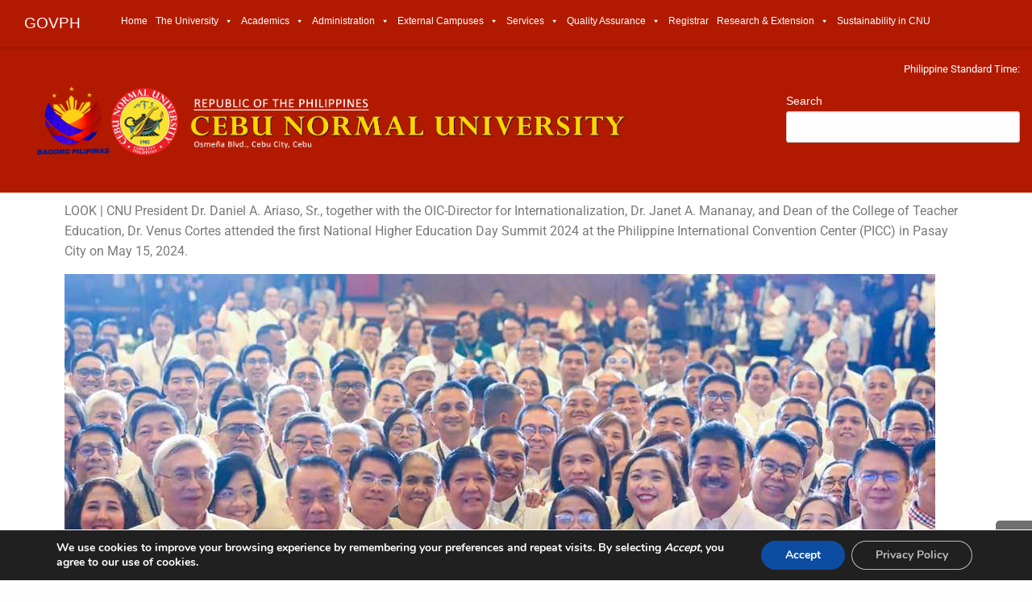

--- FILE ---
content_type: text/html; charset=UTF-8
request_url: https://cnu.edu.ph/cnu-attends-national-higher-education-day-summit-2024/
body_size: 43102
content:

<!DOCTYPE html>
<html lang="en-US" prefix="og: http://ogp.me/ns# fb: http://ogp.me/ns/fb#" class="no-js">

<head>
    <meta charset="UTF-8">
    <meta name="viewport" content="width=device-width, initial-scale=1">
    <title>CNU Attends National Higher Education Day Summit 2024 | Cebu Normal University</title>
    <link rel="profile" href="https://gmpg.org/xfn/11">
        <link rel="icon" href="https://cnu.edu.ph/wp-content/themes/gwt-wordpress-gwt-wordpress-26.0.0/favicon.ico">
    <meta name='robots' content='max-image-preview:large' />
	<style>img:is([sizes="auto" i], [sizes^="auto," i]) { contain-intrinsic-size: 3000px 1500px }</style>
	<link rel='dns-prefetch' href='//www.googletagmanager.com' />
<link rel='dns-prefetch' href='//fonts.googleapis.com' />
<link rel='dns-prefetch' href='//maxcdn.bootstrapcdn.com' />
<link rel='dns-prefetch' href='//use.fontawesome.com' />
<link rel="alternate" type="application/rss+xml" title="Cebu Normal University &raquo; Feed" href="https://cnu.edu.ph/feed/" />
<link rel="alternate" type="application/rss+xml" title="Cebu Normal University &raquo; Comments Feed" href="https://cnu.edu.ph/comments/feed/" />
		<!-- This site uses the Google Analytics by MonsterInsights plugin v9.6.0 - Using Analytics tracking - https://www.monsterinsights.com/ -->
							<script src="//www.googletagmanager.com/gtag/js?id=G-GH6NYYBWDF"  data-cfasync="false" data-wpfc-render="false" type="text/javascript" async></script>
			<script data-cfasync="false" data-wpfc-render="false" type="text/javascript">
				var mi_version = '9.6.0';
				var mi_track_user = true;
				var mi_no_track_reason = '';
								var MonsterInsightsDefaultLocations = {"page_location":"https:\/\/cnu.edu.ph\/cnu-attends-national-higher-education-day-summit-2024\/"};
								if ( typeof MonsterInsightsPrivacyGuardFilter === 'function' ) {
					var MonsterInsightsLocations = (typeof MonsterInsightsExcludeQuery === 'object') ? MonsterInsightsPrivacyGuardFilter( MonsterInsightsExcludeQuery ) : MonsterInsightsPrivacyGuardFilter( MonsterInsightsDefaultLocations );
				} else {
					var MonsterInsightsLocations = (typeof MonsterInsightsExcludeQuery === 'object') ? MonsterInsightsExcludeQuery : MonsterInsightsDefaultLocations;
				}

								var disableStrs = [
										'ga-disable-G-GH6NYYBWDF',
									];

				/* Function to detect opted out users */
				function __gtagTrackerIsOptedOut() {
					for (var index = 0; index < disableStrs.length; index++) {
						if (document.cookie.indexOf(disableStrs[index] + '=true') > -1) {
							return true;
						}
					}

					return false;
				}

				/* Disable tracking if the opt-out cookie exists. */
				if (__gtagTrackerIsOptedOut()) {
					for (var index = 0; index < disableStrs.length; index++) {
						window[disableStrs[index]] = true;
					}
				}

				/* Opt-out function */
				function __gtagTrackerOptout() {
					for (var index = 0; index < disableStrs.length; index++) {
						document.cookie = disableStrs[index] + '=true; expires=Thu, 31 Dec 2099 23:59:59 UTC; path=/';
						window[disableStrs[index]] = true;
					}
				}

				if ('undefined' === typeof gaOptout) {
					function gaOptout() {
						__gtagTrackerOptout();
					}
				}
								window.dataLayer = window.dataLayer || [];

				window.MonsterInsightsDualTracker = {
					helpers: {},
					trackers: {},
				};
				if (mi_track_user) {
					function __gtagDataLayer() {
						dataLayer.push(arguments);
					}

					function __gtagTracker(type, name, parameters) {
						if (!parameters) {
							parameters = {};
						}

						if (parameters.send_to) {
							__gtagDataLayer.apply(null, arguments);
							return;
						}

						if (type === 'event') {
														parameters.send_to = monsterinsights_frontend.v4_id;
							var hookName = name;
							if (typeof parameters['event_category'] !== 'undefined') {
								hookName = parameters['event_category'] + ':' + name;
							}

							if (typeof MonsterInsightsDualTracker.trackers[hookName] !== 'undefined') {
								MonsterInsightsDualTracker.trackers[hookName](parameters);
							} else {
								__gtagDataLayer('event', name, parameters);
							}
							
						} else {
							__gtagDataLayer.apply(null, arguments);
						}
					}

					__gtagTracker('js', new Date());
					__gtagTracker('set', {
						'developer_id.dZGIzZG': true,
											});
					if ( MonsterInsightsLocations.page_location ) {
						__gtagTracker('set', MonsterInsightsLocations);
					}
										__gtagTracker('config', 'G-GH6NYYBWDF', {"forceSSL":"true","link_attribution":"true"} );
															window.gtag = __gtagTracker;										(function () {
						/* https://developers.google.com/analytics/devguides/collection/analyticsjs/ */
						/* ga and __gaTracker compatibility shim. */
						var noopfn = function () {
							return null;
						};
						var newtracker = function () {
							return new Tracker();
						};
						var Tracker = function () {
							return null;
						};
						var p = Tracker.prototype;
						p.get = noopfn;
						p.set = noopfn;
						p.send = function () {
							var args = Array.prototype.slice.call(arguments);
							args.unshift('send');
							__gaTracker.apply(null, args);
						};
						var __gaTracker = function () {
							var len = arguments.length;
							if (len === 0) {
								return;
							}
							var f = arguments[len - 1];
							if (typeof f !== 'object' || f === null || typeof f.hitCallback !== 'function') {
								if ('send' === arguments[0]) {
									var hitConverted, hitObject = false, action;
									if ('event' === arguments[1]) {
										if ('undefined' !== typeof arguments[3]) {
											hitObject = {
												'eventAction': arguments[3],
												'eventCategory': arguments[2],
												'eventLabel': arguments[4],
												'value': arguments[5] ? arguments[5] : 1,
											}
										}
									}
									if ('pageview' === arguments[1]) {
										if ('undefined' !== typeof arguments[2]) {
											hitObject = {
												'eventAction': 'page_view',
												'page_path': arguments[2],
											}
										}
									}
									if (typeof arguments[2] === 'object') {
										hitObject = arguments[2];
									}
									if (typeof arguments[5] === 'object') {
										Object.assign(hitObject, arguments[5]);
									}
									if ('undefined' !== typeof arguments[1].hitType) {
										hitObject = arguments[1];
										if ('pageview' === hitObject.hitType) {
											hitObject.eventAction = 'page_view';
										}
									}
									if (hitObject) {
										action = 'timing' === arguments[1].hitType ? 'timing_complete' : hitObject.eventAction;
										hitConverted = mapArgs(hitObject);
										__gtagTracker('event', action, hitConverted);
									}
								}
								return;
							}

							function mapArgs(args) {
								var arg, hit = {};
								var gaMap = {
									'eventCategory': 'event_category',
									'eventAction': 'event_action',
									'eventLabel': 'event_label',
									'eventValue': 'event_value',
									'nonInteraction': 'non_interaction',
									'timingCategory': 'event_category',
									'timingVar': 'name',
									'timingValue': 'value',
									'timingLabel': 'event_label',
									'page': 'page_path',
									'location': 'page_location',
									'title': 'page_title',
									'referrer' : 'page_referrer',
								};
								for (arg in args) {
																		if (!(!args.hasOwnProperty(arg) || !gaMap.hasOwnProperty(arg))) {
										hit[gaMap[arg]] = args[arg];
									} else {
										hit[arg] = args[arg];
									}
								}
								return hit;
							}

							try {
								f.hitCallback();
							} catch (ex) {
							}
						};
						__gaTracker.create = newtracker;
						__gaTracker.getByName = newtracker;
						__gaTracker.getAll = function () {
							return [];
						};
						__gaTracker.remove = noopfn;
						__gaTracker.loaded = true;
						window['__gaTracker'] = __gaTracker;
					})();
									} else {
										console.log("");
					(function () {
						function __gtagTracker() {
							return null;
						}

						window['__gtagTracker'] = __gtagTracker;
						window['gtag'] = __gtagTracker;
					})();
									}
			</script>
				<!-- / Google Analytics by MonsterInsights -->
		<script type="text/javascript">
/* <![CDATA[ */
window._wpemojiSettings = {"baseUrl":"https:\/\/s.w.org\/images\/core\/emoji\/16.0.1\/72x72\/","ext":".png","svgUrl":"https:\/\/s.w.org\/images\/core\/emoji\/16.0.1\/svg\/","svgExt":".svg","source":{"concatemoji":"https:\/\/cnu.edu.ph\/wp-includes\/js\/wp-emoji-release.min.js?ver=6.8.3"}};
/*! This file is auto-generated */
!function(s,n){var o,i,e;function c(e){try{var t={supportTests:e,timestamp:(new Date).valueOf()};sessionStorage.setItem(o,JSON.stringify(t))}catch(e){}}function p(e,t,n){e.clearRect(0,0,e.canvas.width,e.canvas.height),e.fillText(t,0,0);var t=new Uint32Array(e.getImageData(0,0,e.canvas.width,e.canvas.height).data),a=(e.clearRect(0,0,e.canvas.width,e.canvas.height),e.fillText(n,0,0),new Uint32Array(e.getImageData(0,0,e.canvas.width,e.canvas.height).data));return t.every(function(e,t){return e===a[t]})}function u(e,t){e.clearRect(0,0,e.canvas.width,e.canvas.height),e.fillText(t,0,0);for(var n=e.getImageData(16,16,1,1),a=0;a<n.data.length;a++)if(0!==n.data[a])return!1;return!0}function f(e,t,n,a){switch(t){case"flag":return n(e,"\ud83c\udff3\ufe0f\u200d\u26a7\ufe0f","\ud83c\udff3\ufe0f\u200b\u26a7\ufe0f")?!1:!n(e,"\ud83c\udde8\ud83c\uddf6","\ud83c\udde8\u200b\ud83c\uddf6")&&!n(e,"\ud83c\udff4\udb40\udc67\udb40\udc62\udb40\udc65\udb40\udc6e\udb40\udc67\udb40\udc7f","\ud83c\udff4\u200b\udb40\udc67\u200b\udb40\udc62\u200b\udb40\udc65\u200b\udb40\udc6e\u200b\udb40\udc67\u200b\udb40\udc7f");case"emoji":return!a(e,"\ud83e\udedf")}return!1}function g(e,t,n,a){var r="undefined"!=typeof WorkerGlobalScope&&self instanceof WorkerGlobalScope?new OffscreenCanvas(300,150):s.createElement("canvas"),o=r.getContext("2d",{willReadFrequently:!0}),i=(o.textBaseline="top",o.font="600 32px Arial",{});return e.forEach(function(e){i[e]=t(o,e,n,a)}),i}function t(e){var t=s.createElement("script");t.src=e,t.defer=!0,s.head.appendChild(t)}"undefined"!=typeof Promise&&(o="wpEmojiSettingsSupports",i=["flag","emoji"],n.supports={everything:!0,everythingExceptFlag:!0},e=new Promise(function(e){s.addEventListener("DOMContentLoaded",e,{once:!0})}),new Promise(function(t){var n=function(){try{var e=JSON.parse(sessionStorage.getItem(o));if("object"==typeof e&&"number"==typeof e.timestamp&&(new Date).valueOf()<e.timestamp+604800&&"object"==typeof e.supportTests)return e.supportTests}catch(e){}return null}();if(!n){if("undefined"!=typeof Worker&&"undefined"!=typeof OffscreenCanvas&&"undefined"!=typeof URL&&URL.createObjectURL&&"undefined"!=typeof Blob)try{var e="postMessage("+g.toString()+"("+[JSON.stringify(i),f.toString(),p.toString(),u.toString()].join(",")+"));",a=new Blob([e],{type:"text/javascript"}),r=new Worker(URL.createObjectURL(a),{name:"wpTestEmojiSupports"});return void(r.onmessage=function(e){c(n=e.data),r.terminate(),t(n)})}catch(e){}c(n=g(i,f,p,u))}t(n)}).then(function(e){for(var t in e)n.supports[t]=e[t],n.supports.everything=n.supports.everything&&n.supports[t],"flag"!==t&&(n.supports.everythingExceptFlag=n.supports.everythingExceptFlag&&n.supports[t]);n.supports.everythingExceptFlag=n.supports.everythingExceptFlag&&!n.supports.flag,n.DOMReady=!1,n.readyCallback=function(){n.DOMReady=!0}}).then(function(){return e}).then(function(){var e;n.supports.everything||(n.readyCallback(),(e=n.source||{}).concatemoji?t(e.concatemoji):e.wpemoji&&e.twemoji&&(t(e.twemoji),t(e.wpemoji)))}))}((window,document),window._wpemojiSettings);
/* ]]> */
</script>
<link rel='stylesheet' id='otw_grid_manager-css' href='https://cnu.edu.ph/wp-content/plugins/content-manager-light/include/otw_components/otw_grid_manager_light/css/otw-grid.css?ver=1.1' type='text/css' media='all' />
<link rel='stylesheet' id='twb-open-sans-css' href='https://fonts.googleapis.com/css?family=Open+Sans%3A300%2C400%2C500%2C600%2C700%2C800&#038;display=swap&#038;ver=6.8.3' type='text/css' media='all' />
<link rel='stylesheet' id='twb-global-css' href='https://cnu.edu.ph/wp-content/plugins/wd-instagram-feed/booster/assets/css/global.css?ver=1.0.0' type='text/css' media='all' />
<link rel='stylesheet' id='wpda_gallery_style-css' href='https://cnu.edu.ph/wp-content/plugins/gallery-album/includes/frontend/css/front_end.css?ver=6.8.3' type='text/css' media='all' />
<link rel='stylesheet' id='FontAwesome-css' href='https://cnu.edu.ph/wp-content/plugins/gallery-album/includes/admin/css/font-awesome.min.css?ver=6.8.3' type='text/css' media='all' />
<link rel='stylesheet' id='metrical_icons-css' href='https://fonts.googleapis.com/icon?family=Material+Icons&#038;ver=6.8.3' type='text/css' media='all' />
<style id='cf-frontend-style-inline-css' type='text/css'>
@font-face {
	font-family: 'TRAJAN';
	font-weight: 100;
	font-display: auto;
	src: url('https://cnu.edu.ph/wp-content/uploads/2023/02/TrajanPro-Regular.ttf') format('truetype'),
		url('https://cnu.edu.ph/wp-content/uploads/2023/02/TrajanPro-Bold.otf') format('OpenType');
}
@font-face {
	font-family: 'TRAJAN';
	font-weight: 100;
	font-display: auto;
	src: url('https://cnu.edu.ph/wp-content/uploads/2023/02/TrajanPro-Regular.ttf') format('truetype'),
		url('https://cnu.edu.ph/wp-content/uploads/2023/02/TrajanPro-Bold.otf') format('OpenType');
}
@font-face {
	font-family: 'Titling';
	font-weight: 100;
	font-display: auto;
	src: url('https://cnu.edu.ph/wp-content/uploads/2023/02/built-titling-rg.ttf') format('truetype');
}
@font-face {
	font-family: 'Titling';
	font-weight: 100;
	font-display: auto;
	src: url('https://cnu.edu.ph/wp-content/uploads/2023/02/built-titling-rg.ttf') format('truetype');
}
</style>
<style id='wp-emoji-styles-inline-css' type='text/css'>

	img.wp-smiley, img.emoji {
		display: inline !important;
		border: none !important;
		box-shadow: none !important;
		height: 1em !important;
		width: 1em !important;
		margin: 0 0.07em !important;
		vertical-align: -0.1em !important;
		background: none !important;
		padding: 0 !important;
	}
</style>
<style id='classic-theme-styles-inline-css' type='text/css'>
/*! This file is auto-generated */
.wp-block-button__link{color:#fff;background-color:#32373c;border-radius:9999px;box-shadow:none;text-decoration:none;padding:calc(.667em + 2px) calc(1.333em + 2px);font-size:1.125em}.wp-block-file__button{background:#32373c;color:#fff;text-decoration:none}
</style>
<style id='pdfemb-pdf-embedder-viewer-style-inline-css' type='text/css'>
.wp-block-pdfemb-pdf-embedder-viewer{max-width:none}

</style>
<style id='font-awesome-svg-styles-default-inline-css' type='text/css'>
.svg-inline--fa {
  display: inline-block;
  height: 1em;
  overflow: visible;
  vertical-align: -.125em;
}
</style>
<link rel='stylesheet' id='font-awesome-svg-styles-css' href='https://cnu.edu.ph/wp-content/uploads/font-awesome/v5.10.1/css/svg-with-js.css' type='text/css' media='all' />
<style id='font-awesome-svg-styles-inline-css' type='text/css'>
   .wp-block-font-awesome-icon svg::before,
   .wp-rich-text-font-awesome-icon svg::before {content: unset;}
</style>
<style id='global-styles-inline-css' type='text/css'>
:root{--wp--preset--aspect-ratio--square: 1;--wp--preset--aspect-ratio--4-3: 4/3;--wp--preset--aspect-ratio--3-4: 3/4;--wp--preset--aspect-ratio--3-2: 3/2;--wp--preset--aspect-ratio--2-3: 2/3;--wp--preset--aspect-ratio--16-9: 16/9;--wp--preset--aspect-ratio--9-16: 9/16;--wp--preset--color--black: #000000;--wp--preset--color--cyan-bluish-gray: #abb8c3;--wp--preset--color--white: #ffffff;--wp--preset--color--pale-pink: #f78da7;--wp--preset--color--vivid-red: #cf2e2e;--wp--preset--color--luminous-vivid-orange: #ff6900;--wp--preset--color--luminous-vivid-amber: #fcb900;--wp--preset--color--light-green-cyan: #7bdcb5;--wp--preset--color--vivid-green-cyan: #00d084;--wp--preset--color--pale-cyan-blue: #8ed1fc;--wp--preset--color--vivid-cyan-blue: #0693e3;--wp--preset--color--vivid-purple: #9b51e0;--wp--preset--gradient--vivid-cyan-blue-to-vivid-purple: linear-gradient(135deg,rgba(6,147,227,1) 0%,rgb(155,81,224) 100%);--wp--preset--gradient--light-green-cyan-to-vivid-green-cyan: linear-gradient(135deg,rgb(122,220,180) 0%,rgb(0,208,130) 100%);--wp--preset--gradient--luminous-vivid-amber-to-luminous-vivid-orange: linear-gradient(135deg,rgba(252,185,0,1) 0%,rgba(255,105,0,1) 100%);--wp--preset--gradient--luminous-vivid-orange-to-vivid-red: linear-gradient(135deg,rgba(255,105,0,1) 0%,rgb(207,46,46) 100%);--wp--preset--gradient--very-light-gray-to-cyan-bluish-gray: linear-gradient(135deg,rgb(238,238,238) 0%,rgb(169,184,195) 100%);--wp--preset--gradient--cool-to-warm-spectrum: linear-gradient(135deg,rgb(74,234,220) 0%,rgb(151,120,209) 20%,rgb(207,42,186) 40%,rgb(238,44,130) 60%,rgb(251,105,98) 80%,rgb(254,248,76) 100%);--wp--preset--gradient--blush-light-purple: linear-gradient(135deg,rgb(255,206,236) 0%,rgb(152,150,240) 100%);--wp--preset--gradient--blush-bordeaux: linear-gradient(135deg,rgb(254,205,165) 0%,rgb(254,45,45) 50%,rgb(107,0,62) 100%);--wp--preset--gradient--luminous-dusk: linear-gradient(135deg,rgb(255,203,112) 0%,rgb(199,81,192) 50%,rgb(65,88,208) 100%);--wp--preset--gradient--pale-ocean: linear-gradient(135deg,rgb(255,245,203) 0%,rgb(182,227,212) 50%,rgb(51,167,181) 100%);--wp--preset--gradient--electric-grass: linear-gradient(135deg,rgb(202,248,128) 0%,rgb(113,206,126) 100%);--wp--preset--gradient--midnight: linear-gradient(135deg,rgb(2,3,129) 0%,rgb(40,116,252) 100%);--wp--preset--font-size--small: 13px;--wp--preset--font-size--medium: 20px;--wp--preset--font-size--large: 36px;--wp--preset--font-size--x-large: 42px;--wp--preset--spacing--20: 0.44rem;--wp--preset--spacing--30: 0.67rem;--wp--preset--spacing--40: 1rem;--wp--preset--spacing--50: 1.5rem;--wp--preset--spacing--60: 2.25rem;--wp--preset--spacing--70: 3.38rem;--wp--preset--spacing--80: 5.06rem;--wp--preset--shadow--natural: 6px 6px 9px rgba(0, 0, 0, 0.2);--wp--preset--shadow--deep: 12px 12px 50px rgba(0, 0, 0, 0.4);--wp--preset--shadow--sharp: 6px 6px 0px rgba(0, 0, 0, 0.2);--wp--preset--shadow--outlined: 6px 6px 0px -3px rgba(255, 255, 255, 1), 6px 6px rgba(0, 0, 0, 1);--wp--preset--shadow--crisp: 6px 6px 0px rgba(0, 0, 0, 1);}:where(.is-layout-flex){gap: 0.5em;}:where(.is-layout-grid){gap: 0.5em;}body .is-layout-flex{display: flex;}.is-layout-flex{flex-wrap: wrap;align-items: center;}.is-layout-flex > :is(*, div){margin: 0;}body .is-layout-grid{display: grid;}.is-layout-grid > :is(*, div){margin: 0;}:where(.wp-block-columns.is-layout-flex){gap: 2em;}:where(.wp-block-columns.is-layout-grid){gap: 2em;}:where(.wp-block-post-template.is-layout-flex){gap: 1.25em;}:where(.wp-block-post-template.is-layout-grid){gap: 1.25em;}.has-black-color{color: var(--wp--preset--color--black) !important;}.has-cyan-bluish-gray-color{color: var(--wp--preset--color--cyan-bluish-gray) !important;}.has-white-color{color: var(--wp--preset--color--white) !important;}.has-pale-pink-color{color: var(--wp--preset--color--pale-pink) !important;}.has-vivid-red-color{color: var(--wp--preset--color--vivid-red) !important;}.has-luminous-vivid-orange-color{color: var(--wp--preset--color--luminous-vivid-orange) !important;}.has-luminous-vivid-amber-color{color: var(--wp--preset--color--luminous-vivid-amber) !important;}.has-light-green-cyan-color{color: var(--wp--preset--color--light-green-cyan) !important;}.has-vivid-green-cyan-color{color: var(--wp--preset--color--vivid-green-cyan) !important;}.has-pale-cyan-blue-color{color: var(--wp--preset--color--pale-cyan-blue) !important;}.has-vivid-cyan-blue-color{color: var(--wp--preset--color--vivid-cyan-blue) !important;}.has-vivid-purple-color{color: var(--wp--preset--color--vivid-purple) !important;}.has-black-background-color{background-color: var(--wp--preset--color--black) !important;}.has-cyan-bluish-gray-background-color{background-color: var(--wp--preset--color--cyan-bluish-gray) !important;}.has-white-background-color{background-color: var(--wp--preset--color--white) !important;}.has-pale-pink-background-color{background-color: var(--wp--preset--color--pale-pink) !important;}.has-vivid-red-background-color{background-color: var(--wp--preset--color--vivid-red) !important;}.has-luminous-vivid-orange-background-color{background-color: var(--wp--preset--color--luminous-vivid-orange) !important;}.has-luminous-vivid-amber-background-color{background-color: var(--wp--preset--color--luminous-vivid-amber) !important;}.has-light-green-cyan-background-color{background-color: var(--wp--preset--color--light-green-cyan) !important;}.has-vivid-green-cyan-background-color{background-color: var(--wp--preset--color--vivid-green-cyan) !important;}.has-pale-cyan-blue-background-color{background-color: var(--wp--preset--color--pale-cyan-blue) !important;}.has-vivid-cyan-blue-background-color{background-color: var(--wp--preset--color--vivid-cyan-blue) !important;}.has-vivid-purple-background-color{background-color: var(--wp--preset--color--vivid-purple) !important;}.has-black-border-color{border-color: var(--wp--preset--color--black) !important;}.has-cyan-bluish-gray-border-color{border-color: var(--wp--preset--color--cyan-bluish-gray) !important;}.has-white-border-color{border-color: var(--wp--preset--color--white) !important;}.has-pale-pink-border-color{border-color: var(--wp--preset--color--pale-pink) !important;}.has-vivid-red-border-color{border-color: var(--wp--preset--color--vivid-red) !important;}.has-luminous-vivid-orange-border-color{border-color: var(--wp--preset--color--luminous-vivid-orange) !important;}.has-luminous-vivid-amber-border-color{border-color: var(--wp--preset--color--luminous-vivid-amber) !important;}.has-light-green-cyan-border-color{border-color: var(--wp--preset--color--light-green-cyan) !important;}.has-vivid-green-cyan-border-color{border-color: var(--wp--preset--color--vivid-green-cyan) !important;}.has-pale-cyan-blue-border-color{border-color: var(--wp--preset--color--pale-cyan-blue) !important;}.has-vivid-cyan-blue-border-color{border-color: var(--wp--preset--color--vivid-cyan-blue) !important;}.has-vivid-purple-border-color{border-color: var(--wp--preset--color--vivid-purple) !important;}.has-vivid-cyan-blue-to-vivid-purple-gradient-background{background: var(--wp--preset--gradient--vivid-cyan-blue-to-vivid-purple) !important;}.has-light-green-cyan-to-vivid-green-cyan-gradient-background{background: var(--wp--preset--gradient--light-green-cyan-to-vivid-green-cyan) !important;}.has-luminous-vivid-amber-to-luminous-vivid-orange-gradient-background{background: var(--wp--preset--gradient--luminous-vivid-amber-to-luminous-vivid-orange) !important;}.has-luminous-vivid-orange-to-vivid-red-gradient-background{background: var(--wp--preset--gradient--luminous-vivid-orange-to-vivid-red) !important;}.has-very-light-gray-to-cyan-bluish-gray-gradient-background{background: var(--wp--preset--gradient--very-light-gray-to-cyan-bluish-gray) !important;}.has-cool-to-warm-spectrum-gradient-background{background: var(--wp--preset--gradient--cool-to-warm-spectrum) !important;}.has-blush-light-purple-gradient-background{background: var(--wp--preset--gradient--blush-light-purple) !important;}.has-blush-bordeaux-gradient-background{background: var(--wp--preset--gradient--blush-bordeaux) !important;}.has-luminous-dusk-gradient-background{background: var(--wp--preset--gradient--luminous-dusk) !important;}.has-pale-ocean-gradient-background{background: var(--wp--preset--gradient--pale-ocean) !important;}.has-electric-grass-gradient-background{background: var(--wp--preset--gradient--electric-grass) !important;}.has-midnight-gradient-background{background: var(--wp--preset--gradient--midnight) !important;}.has-small-font-size{font-size: var(--wp--preset--font-size--small) !important;}.has-medium-font-size{font-size: var(--wp--preset--font-size--medium) !important;}.has-large-font-size{font-size: var(--wp--preset--font-size--large) !important;}.has-x-large-font-size{font-size: var(--wp--preset--font-size--x-large) !important;}
:where(.wp-block-post-template.is-layout-flex){gap: 1.25em;}:where(.wp-block-post-template.is-layout-grid){gap: 1.25em;}
:where(.wp-block-columns.is-layout-flex){gap: 2em;}:where(.wp-block-columns.is-layout-grid){gap: 2em;}
:root :where(.wp-block-pullquote){font-size: 1.5em;line-height: 1.6;}
</style>
<link rel='stylesheet' id='cff-css' href='https://cnu.edu.ph/wp-content/plugins/custom-facebook-feed-pro/css/cff-style.css?ver=3.6' type='text/css' media='all' />
<link rel='stylesheet' id='sb-font-awesome-css-css' href='https://maxcdn.bootstrapcdn.com/font-awesome/4.7.0/css/font-awesome.min.css?ver=6.8.3' type='text/css' media='all' />
<link rel='stylesheet' id='select_css-css' href='https://cnu.edu.ph/wp-content/plugins/jlurd_crud/css/select2.min.css' type='text/css' media='all' />
<link rel='stylesheet' id='bootstrap_v5_css1-css' href='https://cnu.edu.ph/wp-content/plugins/jlurd_crud/bootstrap/npm/bootstrap@5.3.3/dist/css/bootstrap.css' type='text/css' media='all' />
<link rel='stylesheet' id='bootstrap_icons_css1-css' href='https://cnu.edu.ph/wp-content/plugins/jlurd_crud/bootstrap/node_modules/bootstrap-icons/font/bootstrap-icons.css' type='text/css' media='all' />
<link rel='stylesheet' id='wpsm_tabs_r-font-awesome-front-css' href='https://cnu.edu.ph/wp-content/plugins/tabs-responsive/assets/css/font-awesome/css/font-awesome.min.css?ver=6.8.3' type='text/css' media='all' />
<link rel='stylesheet' id='wpsm_tabs_r_bootstrap-front-css' href='https://cnu.edu.ph/wp-content/plugins/tabs-responsive/assets/css/bootstrap-front.css?ver=6.8.3' type='text/css' media='all' />
<link rel='stylesheet' id='wpsm_tabs_r_animate-css' href='https://cnu.edu.ph/wp-content/plugins/tabs-responsive/assets/css/animate.css?ver=6.8.3' type='text/css' media='all' />
<link rel='stylesheet' id='media_boxes-css' href='https://cnu.edu.ph/wp-content/plugins/wp_media_boxes/plugin/css/mediaBoxes.css?ver=1.3' type='text/css' media='all' />
<link rel='stylesheet' id='media_boxes-font-awesome-css' href='https://cnu.edu.ph/wp-content/plugins/wp_media_boxes/plugin/components/Font%20Awesome/css/font-awesome.min.css?ver=1.3' type='text/css' media='all' />
<link rel='stylesheet' id='media_boxes-fancybox-css' href='https://cnu.edu.ph/wp-content/plugins/wp_media_boxes/plugin/components/Fancybox/jquery.fancybox.min.css?ver=1.3' type='text/css' media='all' />
<link rel='stylesheet' id='media_boxes-magnific-popup-css' href='https://cnu.edu.ph/wp-content/plugins/wp_media_boxes/plugin/components/Magnific%20Popup/magnific-popup.css?ver=1.3' type='text/css' media='all' />
<link rel='stylesheet' id='media_boxes-extra-style-css' href='https://cnu.edu.ph/wp-content/plugins/wp_media_boxes/plugin_extra/extra_style.css?ver=1.3' type='text/css' media='all' />
<link rel='stylesheet' id='dashicons-css' href='https://cnu.edu.ph/wp-includes/css/dashicons.min.css?ver=6.8.3' type='text/css' media='all' />
<link rel='stylesheet' id='gwt_wp-foundation-css' href='https://cnu.edu.ph/wp-content/themes/gwt-wordpress-gwt-wordpress-26.0.0/foundation/css/foundation.min.css?ver=20160530' type='text/css' media='all' />
<link rel='stylesheet' id='gwt_wp-fontawesome-css' href='https://cnu.edu.ph/wp-content/themes/gwt-wordpress-gwt-wordpress-26.0.0/css/font-awesome.min.css?ver=20160530' type='text/css' media='all' />
<link rel='stylesheet' id='genericons-css' href='https://cnu.edu.ph/wp-content/themes/gwt-wordpress-gwt-wordpress-26.0.0/genericons/genericons.css?ver=3.4.1' type='text/css' media='all' />
<link rel='stylesheet' id='gwt_wp-style-css' href='https://cnu.edu.ph/wp-content/themes/gwt-wordpress-gwt-wordpress-26.0.0/theme.css?ver=20160530' type='text/css' media='all' />
<link rel='stylesheet' id='gwt_wp-user-style-css' href='https://cnu.edu.ph/wp-content/themes/gwt-wordpress-gwt-wordpress-26.0.0/style.css?ver=20160530' type='text/css' media='all' />
<link rel='stylesheet' id='font-awesome-official-css' href='https://use.fontawesome.com/releases/v5.10.1/css/all.css' type='text/css' media='all' integrity="sha384-wxqG4glGB3nlqX0bi23nmgwCSjWIW13BdLUEYC4VIMehfbcro/ATkyDsF/AbIOVe" crossorigin="anonymous" />
<link rel='stylesheet' id='evcal_google_fonts-css' href='//fonts.googleapis.com/css?family=Oswald%3A400%2C300%7COpen+Sans%3A700%2C400%2C400i%7CRoboto%3A700%2C400&#038;ver=6.8.3' type='text/css' media='screen' />
<link rel='stylesheet' id='evcal_cal_default-css' href='//cnu.edu.ph/wp-content/plugins/eventON/assets/css/eventon_styles.css?ver=2.7.2' type='text/css' media='all' />
<link rel='stylesheet' id='evo_font_icons-css' href='//cnu.edu.ph/wp-content/plugins/eventON/assets/fonts/font-awesome.css?ver=2.7.2' type='text/css' media='all' />
<link rel='stylesheet' id='eventon_dynamic_styles-css' href='//cnu.edu.ph/wp-content/plugins/eventON/assets/css/eventon_dynamic_styles.css?ver=2.7.2' type='text/css' media='all' />
<style id='akismet-widget-style-inline-css' type='text/css'>

			.a-stats {
				--akismet-color-mid-green: #357b49;
				--akismet-color-white: #fff;
				--akismet-color-light-grey: #f6f7f7;

				max-width: 350px;
				width: auto;
			}

			.a-stats * {
				all: unset;
				box-sizing: border-box;
			}

			.a-stats strong {
				font-weight: 600;
			}

			.a-stats a.a-stats__link,
			.a-stats a.a-stats__link:visited,
			.a-stats a.a-stats__link:active {
				background: var(--akismet-color-mid-green);
				border: none;
				box-shadow: none;
				border-radius: 8px;
				color: var(--akismet-color-white);
				cursor: pointer;
				display: block;
				font-family: -apple-system, BlinkMacSystemFont, 'Segoe UI', 'Roboto', 'Oxygen-Sans', 'Ubuntu', 'Cantarell', 'Helvetica Neue', sans-serif;
				font-weight: 500;
				padding: 12px;
				text-align: center;
				text-decoration: none;
				transition: all 0.2s ease;
			}

			/* Extra specificity to deal with TwentyTwentyOne focus style */
			.widget .a-stats a.a-stats__link:focus {
				background: var(--akismet-color-mid-green);
				color: var(--akismet-color-white);
				text-decoration: none;
			}

			.a-stats a.a-stats__link:hover {
				filter: brightness(110%);
				box-shadow: 0 4px 12px rgba(0, 0, 0, 0.06), 0 0 2px rgba(0, 0, 0, 0.16);
			}

			.a-stats .count {
				color: var(--akismet-color-white);
				display: block;
				font-size: 1.5em;
				line-height: 1.4;
				padding: 0 13px;
				white-space: nowrap;
			}
		
</style>
<link rel='stylesheet' id='tablepress-default-css' href='https://cnu.edu.ph/wp-content/tablepress-combined.min.css?ver=17' type='text/css' media='all' />
<link rel='stylesheet' id='elementor-icons-css' href='https://cnu.edu.ph/wp-content/plugins/elementor/assets/lib/eicons/css/elementor-icons.min.css?ver=5.44.0' type='text/css' media='all' />
<link rel='stylesheet' id='elementor-frontend-css' href='https://cnu.edu.ph/wp-content/plugins/elementor/assets/css/frontend.min.css?ver=3.32.4' type='text/css' media='all' />
<link rel='stylesheet' id='elementor-post-12643-css' href='https://cnu.edu.ph/wp-content/uploads/elementor/css/post-12643.css?ver=1765158598' type='text/css' media='all' />
<link rel='stylesheet' id='elementor-post-30479-css' href='https://cnu.edu.ph/wp-content/uploads/elementor/css/post-30479.css?ver=1765159919' type='text/css' media='all' />
<link rel='stylesheet' id='moove_gdpr_frontend-css' href='https://cnu.edu.ph/wp-content/plugins/gdpr-cookie-compliance/dist/styles/gdpr-main.css?ver=4.16.1' type='text/css' media='all' />
<style id='moove_gdpr_frontend-inline-css' type='text/css'>
#moove_gdpr_cookie_modal,#moove_gdpr_cookie_info_bar,.gdpr_cookie_settings_shortcode_content{font-family:Nunito,sans-serif}#moove_gdpr_save_popup_settings_button{background-color:#373737;color:#fff}#moove_gdpr_save_popup_settings_button:hover{background-color:#000}#moove_gdpr_cookie_info_bar .moove-gdpr-info-bar-container .moove-gdpr-info-bar-content a.mgbutton,#moove_gdpr_cookie_info_bar .moove-gdpr-info-bar-container .moove-gdpr-info-bar-content button.mgbutton{background-color:#0c4da2}#moove_gdpr_cookie_modal .moove-gdpr-modal-content .moove-gdpr-modal-footer-content .moove-gdpr-button-holder a.mgbutton,#moove_gdpr_cookie_modal .moove-gdpr-modal-content .moove-gdpr-modal-footer-content .moove-gdpr-button-holder button.mgbutton,.gdpr_cookie_settings_shortcode_content .gdpr-shr-button.button-green{background-color:#0c4da2;border-color:#0c4da2}#moove_gdpr_cookie_modal .moove-gdpr-modal-content .moove-gdpr-modal-footer-content .moove-gdpr-button-holder a.mgbutton:hover,#moove_gdpr_cookie_modal .moove-gdpr-modal-content .moove-gdpr-modal-footer-content .moove-gdpr-button-holder button.mgbutton:hover,.gdpr_cookie_settings_shortcode_content .gdpr-shr-button.button-green:hover{background-color:#fff;color:#0c4da2}#moove_gdpr_cookie_modal .moove-gdpr-modal-content .moove-gdpr-modal-close i,#moove_gdpr_cookie_modal .moove-gdpr-modal-content .moove-gdpr-modal-close span.gdpr-icon{background-color:#0c4da2;border:1px solid #0c4da2}#moove_gdpr_cookie_info_bar span.change-settings-button.focus-g,#moove_gdpr_cookie_info_bar span.change-settings-button:focus,#moove_gdpr_cookie_info_bar button.change-settings-button.focus-g,#moove_gdpr_cookie_info_bar button.change-settings-button:focus{-webkit-box-shadow:0 0 1px 3px #0c4da2;-moz-box-shadow:0 0 1px 3px #0c4da2;box-shadow:0 0 1px 3px #0c4da2}#moove_gdpr_cookie_modal .moove-gdpr-modal-content .moove-gdpr-modal-close i:hover,#moove_gdpr_cookie_modal .moove-gdpr-modal-content .moove-gdpr-modal-close span.gdpr-icon:hover,#moove_gdpr_cookie_info_bar span[data-href]>u.change-settings-button{color:#0c4da2}#moove_gdpr_cookie_modal .moove-gdpr-modal-content .moove-gdpr-modal-left-content #moove-gdpr-menu li.menu-item-selected a span.gdpr-icon,#moove_gdpr_cookie_modal .moove-gdpr-modal-content .moove-gdpr-modal-left-content #moove-gdpr-menu li.menu-item-selected button span.gdpr-icon{color:inherit}#moove_gdpr_cookie_modal .moove-gdpr-modal-content .moove-gdpr-modal-left-content #moove-gdpr-menu li a span.gdpr-icon,#moove_gdpr_cookie_modal .moove-gdpr-modal-content .moove-gdpr-modal-left-content #moove-gdpr-menu li button span.gdpr-icon{color:inherit}#moove_gdpr_cookie_modal .gdpr-acc-link{line-height:0;font-size:0;color:transparent;position:absolute}#moove_gdpr_cookie_modal .moove-gdpr-modal-content .moove-gdpr-modal-close:hover i,#moove_gdpr_cookie_modal .moove-gdpr-modal-content .moove-gdpr-modal-left-content #moove-gdpr-menu li a,#moove_gdpr_cookie_modal .moove-gdpr-modal-content .moove-gdpr-modal-left-content #moove-gdpr-menu li button,#moove_gdpr_cookie_modal .moove-gdpr-modal-content .moove-gdpr-modal-left-content #moove-gdpr-menu li button i,#moove_gdpr_cookie_modal .moove-gdpr-modal-content .moove-gdpr-modal-left-content #moove-gdpr-menu li a i,#moove_gdpr_cookie_modal .moove-gdpr-modal-content .moove-gdpr-tab-main .moove-gdpr-tab-main-content a:hover,#moove_gdpr_cookie_info_bar.moove-gdpr-dark-scheme .moove-gdpr-info-bar-container .moove-gdpr-info-bar-content a.mgbutton:hover,#moove_gdpr_cookie_info_bar.moove-gdpr-dark-scheme .moove-gdpr-info-bar-container .moove-gdpr-info-bar-content button.mgbutton:hover,#moove_gdpr_cookie_info_bar.moove-gdpr-dark-scheme .moove-gdpr-info-bar-container .moove-gdpr-info-bar-content a:hover,#moove_gdpr_cookie_info_bar.moove-gdpr-dark-scheme .moove-gdpr-info-bar-container .moove-gdpr-info-bar-content button:hover,#moove_gdpr_cookie_info_bar.moove-gdpr-dark-scheme .moove-gdpr-info-bar-container .moove-gdpr-info-bar-content span.change-settings-button:hover,#moove_gdpr_cookie_info_bar.moove-gdpr-dark-scheme .moove-gdpr-info-bar-container .moove-gdpr-info-bar-content button.change-settings-button:hover,#moove_gdpr_cookie_info_bar.moove-gdpr-dark-scheme .moove-gdpr-info-bar-container .moove-gdpr-info-bar-content u.change-settings-button:hover,#moove_gdpr_cookie_info_bar span[data-href]>u.change-settings-button,#moove_gdpr_cookie_info_bar.moove-gdpr-dark-scheme .moove-gdpr-info-bar-container .moove-gdpr-info-bar-content a.mgbutton.focus-g,#moove_gdpr_cookie_info_bar.moove-gdpr-dark-scheme .moove-gdpr-info-bar-container .moove-gdpr-info-bar-content button.mgbutton.focus-g,#moove_gdpr_cookie_info_bar.moove-gdpr-dark-scheme .moove-gdpr-info-bar-container .moove-gdpr-info-bar-content a.focus-g,#moove_gdpr_cookie_info_bar.moove-gdpr-dark-scheme .moove-gdpr-info-bar-container .moove-gdpr-info-bar-content button.focus-g,#moove_gdpr_cookie_info_bar.moove-gdpr-dark-scheme .moove-gdpr-info-bar-container .moove-gdpr-info-bar-content a.mgbutton:focus,#moove_gdpr_cookie_info_bar.moove-gdpr-dark-scheme .moove-gdpr-info-bar-container .moove-gdpr-info-bar-content button.mgbutton:focus,#moove_gdpr_cookie_info_bar.moove-gdpr-dark-scheme .moove-gdpr-info-bar-container .moove-gdpr-info-bar-content a:focus,#moove_gdpr_cookie_info_bar.moove-gdpr-dark-scheme .moove-gdpr-info-bar-container .moove-gdpr-info-bar-content button:focus,#moove_gdpr_cookie_info_bar.moove-gdpr-dark-scheme .moove-gdpr-info-bar-container .moove-gdpr-info-bar-content span.change-settings-button.focus-g,span.change-settings-button:focus,button.change-settings-button.focus-g,button.change-settings-button:focus,#moove_gdpr_cookie_info_bar.moove-gdpr-dark-scheme .moove-gdpr-info-bar-container .moove-gdpr-info-bar-content u.change-settings-button.focus-g,#moove_gdpr_cookie_info_bar.moove-gdpr-dark-scheme .moove-gdpr-info-bar-container .moove-gdpr-info-bar-content u.change-settings-button:focus{color:#0c4da2}#moove_gdpr_cookie_modal .moove-gdpr-branding.focus-g span,#moove_gdpr_cookie_modal .moove-gdpr-modal-content .moove-gdpr-tab-main a.focus-g{color:#0c4da2}#moove_gdpr_cookie_modal.gdpr_lightbox-hide{display:none}
</style>
<link rel='stylesheet' id='otw-shortcode-general_foundicons-css' href='https://cnu.edu.ph/wp-content/plugins/content-manager-light/include/otw_components/otw_shortcode/css/general_foundicons.css?ver=6.8.3' type='text/css' media='all' />
<link rel='stylesheet' id='otw-shortcode-social_foundicons-css' href='https://cnu.edu.ph/wp-content/plugins/content-manager-light/include/otw_components/otw_shortcode/css/social_foundicons.css?ver=6.8.3' type='text/css' media='all' />
<link rel='stylesheet' id='otw-shortcode-jquery-ui-css' href='https://cnu.edu.ph/wp-content/plugins/content-manager-light/include/otw_components/otw_shortcode/css/jquery-ui-1.9.1.css?ver=6.8.3' type='text/css' media='all' />
<link rel='stylesheet' id='otw-shortcode-css' href='https://cnu.edu.ph/wp-content/plugins/content-manager-light/include/otw_components/otw_shortcode/css/otw_shortcode.css?ver=6.8.3' type='text/css' media='all' />
<link rel='stylesheet' id='font-awesome-official-v4shim-css' href='https://use.fontawesome.com/releases/v5.10.1/css/v4-shims.css' type='text/css' media='all' integrity="sha384-i1lF6V7EeiD7KOgGLtAvJiK1GAQx4ogzG6B9gpEaDuHSLZuM3sFtPZrI6H2Gzqs6" crossorigin="anonymous" />
<style id='font-awesome-official-v4shim-inline-css' type='text/css'>
@font-face {
font-family: "FontAwesome";
font-display: block;
src: url("https://use.fontawesome.com/releases/v5.10.1/webfonts/fa-brands-400.eot"),
		url("https://use.fontawesome.com/releases/v5.10.1/webfonts/fa-brands-400.eot?#iefix") format("embedded-opentype"),
		url("https://use.fontawesome.com/releases/v5.10.1/webfonts/fa-brands-400.woff2") format("woff2"),
		url("https://use.fontawesome.com/releases/v5.10.1/webfonts/fa-brands-400.woff") format("woff"),
		url("https://use.fontawesome.com/releases/v5.10.1/webfonts/fa-brands-400.ttf") format("truetype"),
		url("https://use.fontawesome.com/releases/v5.10.1/webfonts/fa-brands-400.svg#fontawesome") format("svg");
}

@font-face {
font-family: "FontAwesome";
font-display: block;
src: url("https://use.fontawesome.com/releases/v5.10.1/webfonts/fa-solid-900.eot"),
		url("https://use.fontawesome.com/releases/v5.10.1/webfonts/fa-solid-900.eot?#iefix") format("embedded-opentype"),
		url("https://use.fontawesome.com/releases/v5.10.1/webfonts/fa-solid-900.woff2") format("woff2"),
		url("https://use.fontawesome.com/releases/v5.10.1/webfonts/fa-solid-900.woff") format("woff"),
		url("https://use.fontawesome.com/releases/v5.10.1/webfonts/fa-solid-900.ttf") format("truetype"),
		url("https://use.fontawesome.com/releases/v5.10.1/webfonts/fa-solid-900.svg#fontawesome") format("svg");
}

@font-face {
font-family: "FontAwesome";
font-display: block;
src: url("https://use.fontawesome.com/releases/v5.10.1/webfonts/fa-regular-400.eot"),
		url("https://use.fontawesome.com/releases/v5.10.1/webfonts/fa-regular-400.eot?#iefix") format("embedded-opentype"),
		url("https://use.fontawesome.com/releases/v5.10.1/webfonts/fa-regular-400.woff2") format("woff2"),
		url("https://use.fontawesome.com/releases/v5.10.1/webfonts/fa-regular-400.woff") format("woff"),
		url("https://use.fontawesome.com/releases/v5.10.1/webfonts/fa-regular-400.ttf") format("truetype"),
		url("https://use.fontawesome.com/releases/v5.10.1/webfonts/fa-regular-400.svg#fontawesome") format("svg");
unicode-range: U+F004-F005,U+F007,U+F017,U+F022,U+F024,U+F02E,U+F03E,U+F044,U+F057-F059,U+F06E,U+F070,U+F075,U+F07B-F07C,U+F080,U+F086,U+F089,U+F094,U+F09D,U+F0A0,U+F0A4-F0A7,U+F0C5,U+F0C7-F0C8,U+F0E0,U+F0EB,U+F0F3,U+F0F8,U+F0FE,U+F111,U+F118-F11A,U+F11C,U+F133,U+F144,U+F146,U+F14A,U+F14D-F14E,U+F150-F152,U+F15B-F15C,U+F164-F165,U+F185-F186,U+F191-F192,U+F1AD,U+F1C1-F1C9,U+F1CD,U+F1D8,U+F1E3,U+F1EA,U+F1F6,U+F1F9,U+F20A,U+F247-F249,U+F24D,U+F254-F25B,U+F25D,U+F267,U+F271-F274,U+F279,U+F28B,U+F28D,U+F2B5-F2B6,U+F2B9,U+F2BB,U+F2BD,U+F2C1-F2C2,U+F2D0,U+F2D2,U+F2DC,U+F2ED,U+F328,U+F358-F35B,U+F3A5,U+F3D1,U+F410,U+F4AD;
}
</style>
<link rel='stylesheet' id='elementor-gf-local-roboto-css' href='https://cnu.edu.ph/wp-content/uploads/elementor/google-fonts/css/roboto.css?ver=1747791803' type='text/css' media='all' />
<link rel='stylesheet' id='elementor-gf-local-robotoslab-css' href='https://cnu.edu.ph/wp-content/uploads/elementor/google-fonts/css/robotoslab.css?ver=1747791809' type='text/css' media='all' />
<!--n2css--><script type="text/javascript" src="https://cnu.edu.ph/wp-includes/js/jquery/jquery.min.js?ver=3.7.1" id="jquery-core-js"></script>
<script type="text/javascript" src="https://cnu.edu.ph/wp-includes/js/jquery/jquery-migrate.min.js?ver=3.4.1" id="jquery-migrate-js"></script>
<script type="text/javascript" src="https://cnu.edu.ph/wp-content/plugins/wd-instagram-feed/booster/assets/js/circle-progress.js?ver=1.2.2" id="twb-circle-js"></script>
<script type="text/javascript" id="twb-global-js-extra">
/* <![CDATA[ */
var twb = {"nonce":"31bd0860ef","ajax_url":"https:\/\/cnu.edu.ph\/wp-admin\/admin-ajax.php","plugin_url":"https:\/\/cnu.edu.ph\/wp-content\/plugins\/wd-instagram-feed\/booster","href":"https:\/\/cnu.edu.ph\/wp-admin\/admin.php?page=twb_instagram-feed"};
var twb = {"nonce":"31bd0860ef","ajax_url":"https:\/\/cnu.edu.ph\/wp-admin\/admin-ajax.php","plugin_url":"https:\/\/cnu.edu.ph\/wp-content\/plugins\/wd-instagram-feed\/booster","href":"https:\/\/cnu.edu.ph\/wp-admin\/admin.php?page=twb_instagram-feed"};
/* ]]> */
</script>
<script type="text/javascript" src="https://cnu.edu.ph/wp-content/plugins/wd-instagram-feed/booster/assets/js/global.js?ver=1.0.0" id="twb-global-js"></script>
<script type="text/javascript" src="https://cnu.edu.ph/wp-content/plugins/gallery-album/includes/frontend/js/GALLERIA_CLASS_PROTOTYPE.js?ver=6.8.3" id="wpda_gall_gallery_class_prototype-js"></script>
<script type="text/javascript" src="https://cnu.edu.ph/wp-content/plugins/google-analytics-for-wordpress/assets/js/frontend-gtag.min.js?ver=9.6.0" id="monsterinsights-frontend-script-js" async="async" data-wp-strategy="async"></script>
<script data-cfasync="false" data-wpfc-render="false" type="text/javascript" id='monsterinsights-frontend-script-js-extra'>/* <![CDATA[ */
var monsterinsights_frontend = {"js_events_tracking":"true","download_extensions":"doc,pdf,ppt,zip,xls,docx,pptx,xlsx","inbound_paths":"[{\"path\":\"\\\/go\\\/\",\"label\":\"affiliate\"},{\"path\":\"\\\/recommend\\\/\",\"label\":\"affiliate\"}]","home_url":"https:\/\/cnu.edu.ph","hash_tracking":"false","v4_id":"G-GH6NYYBWDF"};/* ]]> */
</script>
<script type="text/javascript" src="https://cnu.edu.ph/wp-content/plugins/jlurd_crud/js/jlurd_scripts.js" id="script1-js"></script>
<script type="text/javascript" src="https://cnu.edu.ph/wp-content/plugins/jlurd_crud/js/select2.min.js" id="script2-js"></script>
<script type="text/javascript" src="https://cnu.edu.ph/wp-content/plugins/jlurd_crud/bootstrap/npm/bootstrap@5.3.3/dist/js/bootstrap.bundle.min.js" id="bootstrap_v5_js1-js"></script>
<script type="text/javascript" src="https://cnu.edu.ph/wp-content/plugins/jlurd_crud/bootstrap/npm/bootstrap@5.3.3/dist/js/bootstrap.min.js" id="bootstrap_v5_js2-js"></script>
<script type="text/javascript" src="https://cnu.edu.ph/wp-content/plugins/transparency_seal/node_modules/sweetalert2/dist/sweetalert2.all.js" id="sweetalert_2-js"></script>
<script type="text/javascript" src="https://cnu.edu.ph/wp-content/plugins/wp_media_boxes/plugin/components/Isotope/jquery.isotope.min.js?ver=1.3" id="media_boxes-isotope-js-js"></script>
<script type="text/javascript" src="https://cnu.edu.ph/wp-content/plugins/wp_media_boxes/plugin/components/imagesLoaded/jquery.imagesLoaded.min.js?ver=1.3" id="media_boxes-images-loaded-js-js"></script>
<script type="text/javascript" src="https://cnu.edu.ph/wp-content/plugins/wp_media_boxes/plugin/components/Transit/jquery.transit.min.js?ver=1.3" id="media_boxes-transit-js-js"></script>
<script type="text/javascript" src="https://cnu.edu.ph/wp-content/plugins/wp_media_boxes/plugin/components/jQuery%20Easing/jquery.easing.js?ver=1.3" id="media_boxes-easing-js-js"></script>
<script type="text/javascript" src="https://cnu.edu.ph/wp-content/plugins/wp_media_boxes/plugin/components/Waypoints/waypoints.min.js?ver=1.3" id="media_boxes-waypoints-js-js"></script>
<script type="text/javascript" src="https://cnu.edu.ph/wp-content/plugins/wp_media_boxes/plugin/components/jQuery%20Visible/jquery.visible.min.js?ver=1.3" id="media_boxes-visible-js-js"></script>
<script type="text/javascript" src="https://cnu.edu.ph/wp-content/plugins/wp_media_boxes/plugin/components/Fancybox/jquery.fancybox.min.js?ver=1.3" id="media_boxes-fancybox-js-js"></script>
<script type="text/javascript" src="https://cnu.edu.ph/wp-content/plugins/wp_media_boxes/plugin/components/Modernizr/modernizr.custom.min.js?ver=1.3" id="media_boxes-modernizr-custom-js-js"></script>
<script type="text/javascript" src="https://cnu.edu.ph/wp-content/plugins/wp_media_boxes/plugin/components/Magnific%20Popup/jquery.magnific-popup.min.js?ver=1.3" id="media_boxes-magnific-popup-js-js"></script>
<script type="text/javascript" src="https://cnu.edu.ph/wp-content/plugins/wp_media_boxes/plugin/js/jquery.mediaBoxes.dropdown.js?ver=1.3" id="media_boxes-media-boxes-dropdown-js-js"></script>
<script type="text/javascript" src="https://cnu.edu.ph/wp-content/plugins/wp_media_boxes/plugin/js/jquery.mediaBoxes.js?ver=1.3" id="media_boxes-media-boxes-js-js"></script>
<script type="text/javascript" src="https://cnu.edu.ph/wp-content/plugins/wp_media_boxes/plugin_extra/init.js?ver=1.3" id="media_boxes-media-boxes-js-init-js"></script>
<script type="text/javascript" src="https://cnu.edu.ph/wp-content/themes/gwt-wordpress-gwt-wordpress-26.0.0/foundation/js/vendor/jquery-3.6.0.min.js?ver=20160530" id="gwt_wp-jquery-js"></script>
<script type="text/javascript" src="https://cnu.edu.ph/wp-content/themes/gwt-wordpress-gwt-wordpress-26.0.0/foundation/js/vendor/foundation.min.js?ver=20160530" id="gwt_wp-foundation-js"></script>

<!-- Google tag (gtag.js) snippet added by Site Kit -->

<!-- Google Analytics snippet added by Site Kit -->
<script type="text/javascript" src="https://www.googletagmanager.com/gtag/js?id=G-BXGZ2TJRV3" id="google_gtagjs-js" async></script>
<script type="text/javascript" id="google_gtagjs-js-after">
/* <![CDATA[ */
window.dataLayer = window.dataLayer || [];function gtag(){dataLayer.push(arguments);}
gtag("set","linker",{"domains":["cnu.edu.ph"]});
gtag("js", new Date());
gtag("set", "developer_id.dZTNiMT", true);
gtag("config", "G-BXGZ2TJRV3");
/* ]]> */
</script>

<!-- End Google tag (gtag.js) snippet added by Site Kit -->
<script type="text/javascript" src="https://cnu.edu.ph/wp-content/plugins/content-manager-light/include/otw_components/otw_shortcode/js/otw_shortcode_core.js?ver=6.8.3" id="otw-shortcode-core-js"></script>
<script type="text/javascript" src="https://cnu.edu.ph/wp-content/plugins/content-manager-light/include/otw_components/otw_shortcode/js/otw_shortcode.js?ver=6.8.3" id="otw-shortcode-js"></script>
<link rel="https://api.w.org/" href="https://cnu.edu.ph/wp-json/" /><link rel="alternate" title="JSON" type="application/json" href="https://cnu.edu.ph/wp-json/wp/v2/posts/30479" /><link rel="EditURI" type="application/rsd+xml" title="RSD" href="https://cnu.edu.ph/xmlrpc.php?rsd" />
<meta name="generator" content="WordPress 6.8.3" />
<link rel="canonical" href="https://cnu.edu.ph/cnu-attends-national-higher-education-day-summit-2024/" />
<link rel='shortlink' href='https://cnu.edu.ph/?p=30479' />
<link rel="alternate" title="oEmbed (JSON)" type="application/json+oembed" href="https://cnu.edu.ph/wp-json/oembed/1.0/embed?url=https%3A%2F%2Fcnu.edu.ph%2Fcnu-attends-national-higher-education-day-summit-2024%2F" />
<link rel="alternate" title="oEmbed (XML)" type="text/xml+oembed" href="https://cnu.edu.ph/wp-json/oembed/1.0/embed?url=https%3A%2F%2Fcnu.edu.ph%2Fcnu-attends-national-higher-education-day-summit-2024%2F&#038;format=xml" />
<!-- Custom Facebook Feed JS vars -->
<script type="text/javascript">
var cffsiteurl = "https://cnu.edu.ph/wp-content/plugins";
var cffajaxurl = "https://cnu.edu.ph/wp-admin/admin-ajax.php";
var cffmetatrans = "false";

var cfflinkhashtags = "true";
</script>
		<style id='wpda_gall_popup_style'>
			#wpda_gall_overlay{
				background-color:   rgba(0,0,0,0.2);
			}
			.wpda_gall_popup_parent {
				-ms-transform:      rotateY(0deg);
				-webkit-transform:  rotateY(0deg);
				transform:          rotateY(0deg);
				position:           fixed;
			}
			.wpda_gall_popup {
				background-color:   #ffffff;
				position:           absolute;
				border-radius:      1%;
				border:             solid rgba(0,133,186,1) 5px;
			}
			.wpda_gall_transition {
			}
			.wpda_gall_popup_description {
				background-color:   rgba(255,255,255,1) !important;
				color:              #000000;
				font-size: 			18px;

			}
			.wpda_gall_description_margin {
				margin-top: 		15px;
				margin-left: 		10px;
				margin-right: 		10px;
			}
			.wpda_gall_popup_description:hover {
				background-color:   rgba(255,255,255,1) !important;
				color:              #000000;
			}
			.wpda_gall_popup_img0 {
			}

			.wpda_gall_popup_icon_left_bar {
				color:              #0085ba;;
				font-size:          36px;
			}

			.wpda_gall_popup_icon_left {
				color:              #006799;
				box-shadow:         0px 0px px ;
				left:               5px;
				margin-top:                -18px;
			}
			.wpda_gall_popup_icon_right_bar {
				color:              #0085ba;;
				font-size:          36px;
			}


			.wpda_gall_popup_icon_right {
				color:              #006799;
				box-shadow:         0px 0px px ;
				right:              5px;
				margin-top:                -18px;
			}
			.wpda_gall_popup_icon_left:active, .wpda_gall_popup_icon_right:active {
				-webkit-animation: mymove1 0.1s  alternate;
				animation: mymove1 0.1s  alternate;
			}
			.wpda_gall_left_bar_icons {
				background-color:#ffffff;				height:50px;
				border-top:				4px solid #ffffff;
				/*30-09-2017*/
				display: -webkit-flex !important;
				display: flex !important;
								-webkit-align-items: center;
				align-items: center;
			}
			.wpda_gall_left_bar_icons:hover {
					opacity: 1;
				 }			.wpda_gall_right_bar_icons {
				background-color:#ffffff;				padding-right:      15px;
				/*30-09-2017*/
				display: -webkit-flex !important;
				display: flex !important;
				-webkit-justify-content: center;
				justify-content: center;
				-webkit-align-items: center;
				align-items: center;
			}
			.wpda_gall_number_image {
				color:              #0085ba;;
			}
			.wpda_gall_class_icon {
				color:              #0085ba;;
			}
			.wpda_gall_class_icon:hover {
				color:              #006799;;
			}
			.wpda_gall_class_icon:active {
				-webkit-animation: mymove1 0.1s  alternate;
				animation: mymove1 0.1s  alternate;
			}
			.wpda_gall_progress_bar_base {
				left:               2.5%;
				width:              95%;
				display:        none;
			}
			.wpda_gall_progress_bar_buttons_ {
				background-color:   #ffffff;
			}
			.wpda_gall_scrubber {
				background-color:   #559dba;
			}
			.wpda_gall_progress_bar_screen {
				width:              150px;
				top:                -121px;
				height:             100px;
				border:             solid #559dba 3px;
				background-color:   #000000;
				opacity:            0.8;
			}
			.wpda_gall_progress_bar_count_screen  {
				left:               55px;
				width:              40px;
				height:             30px;
				background-color:   #5e5e5e;
				opacity:            0.5;
				color:              #FFFFFF;
			}
			.wpda_gall_icons_outBar {
				position:           fixed;
			}
			.wpda_gall_icons_outBar_box_shadow {
				border-radius:      0px;
				background-color:   #000000;
				opacity:            0;
			}
			@-webkit-keyframes mymove2 {
				to {background: #1e73be;}
			}
			@keyframes mymove2 {
				to {background: #1e73be;}
			}

			.wpda_gall_parent_icon {
				float:left;				line-height: 46px;
				margin-left:15px;			}
			.wpda_gall_right_icon_font_size {
				font-size:20.7px;
			}
			.wpda_gall_play_icon_font_size {
				font-size:20.7px;
			}
			.wpda_gall_count_icon_font_size {
				font-size:20.7px;
			}
			.wpda_gall_load_icon_font_size {
				font-size:20.7px;
							}
			.wpda_gall_full_icon_font_size {
				font-size:20.7px;
			}
			.wpda_gall_setting_icon_font_size {
				font-size:20.7px;
			}
			.wpda_gall_close_icon_font_size {
				font-size:33.12px;
			}
		</style>
		<meta name="generator" content="Site Kit by Google 1.155.0" />
<!-- Google AdSense meta tags added by Site Kit -->
<meta name="google-adsense-platform-account" content="ca-host-pub-2644536267352236">
<meta name="google-adsense-platform-domain" content="sitekit.withgoogle.com">
<!-- End Google AdSense meta tags added by Site Kit -->
<meta name="generator" content="Elementor 3.32.4; features: additional_custom_breakpoints; settings: css_print_method-external, google_font-enabled, font_display-auto">


<!-- EventON Version -->
<meta name="generator" content="EventON 2.7.2" />

			<style>
				.e-con.e-parent:nth-of-type(n+4):not(.e-lazyloaded):not(.e-no-lazyload),
				.e-con.e-parent:nth-of-type(n+4):not(.e-lazyloaded):not(.e-no-lazyload) * {
					background-image: none !important;
				}
				@media screen and (max-height: 1024px) {
					.e-con.e-parent:nth-of-type(n+3):not(.e-lazyloaded):not(.e-no-lazyload),
					.e-con.e-parent:nth-of-type(n+3):not(.e-lazyloaded):not(.e-no-lazyload) * {
						background-image: none !important;
					}
				}
				@media screen and (max-height: 640px) {
					.e-con.e-parent:nth-of-type(n+2):not(.e-lazyloaded):not(.e-no-lazyload),
					.e-con.e-parent:nth-of-type(n+2):not(.e-lazyloaded):not(.e-no-lazyload) * {
						background-image: none !important;
					}
				}
			</style>
			<link rel="icon" href="https://cnu.edu.ph/wp-content/uploads/2019/12/cropped-cropped-CNU-Logo-100x100.png" sizes="32x32" />
<link rel="icon" href="https://cnu.edu.ph/wp-content/uploads/2019/12/cropped-cropped-CNU-Logo.png" sizes="192x192" />
<link rel="apple-touch-icon" href="https://cnu.edu.ph/wp-content/uploads/2019/12/cropped-cropped-CNU-Logo.png" />
<meta name="msapplication-TileImage" content="https://cnu.edu.ph/wp-content/uploads/2019/12/cropped-cropped-CNU-Logo.png" />
		<style type="text/css" id="wp-custom-css">
			/*
 * Theme Name: GWT-Wordpress 26.0.0 - Latest
 * Theme URI: https://i.gov.ph
 * Description: Custom WordPress theme based on the draft Unified Web Content Policy
 * prepared by the PCDSPO, DOST-ASTI, and DOST-ICTO. Theme is built on
 * HTML5 responsive WordPress framework based on ZURB's Foundation.
 *                  Updated by NGP and GOSD-GWHS
 * Version: 26.0.0
 * Author: iGovPhil
 * Author URI: https://i.gov.ph
 * License: MIT License
 * License URI: https://www.opensource.org/licenses/mit-license.php
 * Tags: theme-options, rtl-language-support, featured-images, editor-style, custom-menu,
 * responsive-layout, right-sidebar, left-sidebar, one-column, two-columns, three-columns
 */

/** Your style here **/

 #mega-menu-wrap-topbar_left #mega-menu-topbar_left{
	    position:fixed !important;
}
@media only screen and (max-width: 2500px) {
 #mega-menu-wrap-topbar_left #mega-menu-topbar_left{
	    position:fixed !important;
}
}
@media only screen and (max-width: 1022px) {
 #mega-menu-wrap-topbar_left #mega-menu-topbar_left  {
	   display:none !important;
}
} 


#main-nav li{
	border-right: 0px !important;
	background-color:#B21A00;
}
.wp-tiles-byline-title{
color:white !important;
font-size:12px !important;
}
.wp-tiles-byline-content{
color:white !important;
}

a.n2-ow{
color:white !important;
}

.entry-title{
position:relative !important;
text-align:center;
left:380px;
font-size:16px !important;

}

.entry-title a{
color:#000000 !important;
}
#main-nav{
background-color:#B21A00 !important;
}
#main-nav a{
color:white !important;
}
#off-canvas-container{
background-color:#B21A00 !important;
}
.title-bar-right{
color:white !important;
}


.title-bar-title .name{
color:white !important;
}
.hide-for-large{
color:white !important;
}
#mega-menu-wrap-topbar_left #mega-menu-topbar_left > li.mega-menu-flyout ul.mega-sub-menu li.mega-menu-item a.mega-menu-link{
background-color:#B21A00 !important;
color:white !important;
}
.wp-tiles-tile-with-image .wp-tiles-byline-title{
text-transform:none !important;
}
#agency-heading{
display:none !important;
}
#textlogo-image img{
display:none !important;
text-transform: none !important;
}
@media only screen and (max-width: 2000px) {
.entry-title{
 text-align:center !important;
     left:0px !important;
 font-size:36px !important;
 
}
}
@media only screen and (max-width: 1336px) {
.entry-title{
 text-align:center !important;
     left:0px;
 font-size:36px !important;
}
}
@media only screen and (max-width: 1023px) {
.entry-title{
 text-align:center !important;
     left:0px;
 font-size:26px !important;
}
}
@media only screen and (max-width: 1023px) {

   .sidenav {
 height: 100%;
 --width: 200px;
 position: fixed;
 z-index: 1;
 top: 0;
 left: 0;
 overflow-x: hidden;
 background-color:#B21A00 !important;
 color:white !important;
}

/* On mouse-over */
 .sidenav ul:hover, .sidenav li:hover, .menu-item-has-children:hover {
 color: black;
} 
/* Add an active class to the active dropdown button */
 .current-menu-item  {
 font-weight:bold !important;
}
li.current-menu-parent a{
color:orange;
} 

/* Dropdown container (hidden by default). Optional: add a lighter background color and some left padding to change the design of the dropdown content */
 .vertical .menu {
 display: none !important;
 background-color: #262626 !important;
}


}
li.menu-item a{
	color:white !important;
	font-size:9
}

#main-nav li.current-menu-item:not(.has-form) a:not(.button), #aux-main li.current-menu-item:not(.has-form) a:not(.button), #offCanvasRight li.current-menu-item:not(.has-form) > a:not(.button) {
    background-color: #d15656;
    font-size: 0.9rem;
    font-weight: bold;
}

.container-masthead img{
max-width: 100% !important;
    height: auto !important;
}

.title-bar-title{
color:white !important;
}

.title-bar-title.name > a{
color:white !important;
}

.menu-icon{
color:white !important;
}
.nav-item>a:hover{
background-color:#B21A00 !important
}
.wp-block-search__button   {
display:none !important
}
.wp-block-search__label{
color:white !important;
}
#footer {
    background-color: #ffffff !important;

}		</style>
		<style type="text/css">@charset "UTF-8";/** THIS FILE IS AUTOMATICALLY GENERATED - DO NOT MAKE MANUAL EDITS! **//** Custom CSS should be added to Mega Menu > Menu Themes > Custom Styling **/.mega-menu-last-modified-1765354816 { content: 'Wednesday 10th December 2025 08:20:16 UTC'; }#mega-menu-wrap-topbar_left, #mega-menu-wrap-topbar_left #mega-menu-topbar_left, #mega-menu-wrap-topbar_left #mega-menu-topbar_left ul.mega-sub-menu, #mega-menu-wrap-topbar_left #mega-menu-topbar_left li.mega-menu-item, #mega-menu-wrap-topbar_left #mega-menu-topbar_left li.mega-menu-row, #mega-menu-wrap-topbar_left #mega-menu-topbar_left li.mega-menu-column, #mega-menu-wrap-topbar_left #mega-menu-topbar_left a.mega-menu-link, #mega-menu-wrap-topbar_left #mega-menu-topbar_left span.mega-menu-badge, #mega-menu-wrap-topbar_left button.mega-close, #mega-menu-wrap-topbar_left button.mega-toggle-standard {transition: none;border-radius: 0;box-shadow: none;background: none;border: 0;bottom: auto;box-sizing: border-box;clip: auto;color: #666;display: block;float: none;font-family: inherit;font-size: 14px;height: auto;left: auto;line-height: 1.7;list-style-type: none;margin: 0;min-height: auto;max-height: none;min-width: auto;max-width: none;opacity: 1;outline: none;overflow: visible;padding: 0;position: relative;pointer-events: auto;right: auto;text-align: left;text-decoration: none;text-indent: 0;text-transform: none;transform: none;top: auto;vertical-align: baseline;visibility: inherit;width: auto;word-wrap: break-word;white-space: normal;-webkit-tap-highlight-color: transparent;}#mega-menu-wrap-topbar_left:before, #mega-menu-wrap-topbar_left:after, #mega-menu-wrap-topbar_left #mega-menu-topbar_left:before, #mega-menu-wrap-topbar_left #mega-menu-topbar_left:after, #mega-menu-wrap-topbar_left #mega-menu-topbar_left ul.mega-sub-menu:before, #mega-menu-wrap-topbar_left #mega-menu-topbar_left ul.mega-sub-menu:after, #mega-menu-wrap-topbar_left #mega-menu-topbar_left li.mega-menu-item:before, #mega-menu-wrap-topbar_left #mega-menu-topbar_left li.mega-menu-item:after, #mega-menu-wrap-topbar_left #mega-menu-topbar_left li.mega-menu-row:before, #mega-menu-wrap-topbar_left #mega-menu-topbar_left li.mega-menu-row:after, #mega-menu-wrap-topbar_left #mega-menu-topbar_left li.mega-menu-column:before, #mega-menu-wrap-topbar_left #mega-menu-topbar_left li.mega-menu-column:after, #mega-menu-wrap-topbar_left #mega-menu-topbar_left a.mega-menu-link:before, #mega-menu-wrap-topbar_left #mega-menu-topbar_left a.mega-menu-link:after, #mega-menu-wrap-topbar_left #mega-menu-topbar_left span.mega-menu-badge:before, #mega-menu-wrap-topbar_left #mega-menu-topbar_left span.mega-menu-badge:after, #mega-menu-wrap-topbar_left button.mega-close:before, #mega-menu-wrap-topbar_left button.mega-close:after, #mega-menu-wrap-topbar_left button.mega-toggle-standard:before, #mega-menu-wrap-topbar_left button.mega-toggle-standard:after {display: none;}#mega-menu-wrap-topbar_left {border-radius: 0px;}@media only screen and (min-width: 1024px) {#mega-menu-wrap-topbar_left {background: #b21a00;}}#mega-menu-wrap-topbar_left.mega-keyboard-navigation .mega-menu-toggle:focus, #mega-menu-wrap-topbar_left.mega-keyboard-navigation .mega-toggle-block:focus, #mega-menu-wrap-topbar_left.mega-keyboard-navigation .mega-toggle-block a:focus, #mega-menu-wrap-topbar_left.mega-keyboard-navigation .mega-toggle-block .mega-search input[type=text]:focus, #mega-menu-wrap-topbar_left.mega-keyboard-navigation .mega-toggle-block button.mega-toggle-animated:focus, #mega-menu-wrap-topbar_left.mega-keyboard-navigation #mega-menu-topbar_left a:focus, #mega-menu-wrap-topbar_left.mega-keyboard-navigation #mega-menu-topbar_left span:focus, #mega-menu-wrap-topbar_left.mega-keyboard-navigation #mega-menu-topbar_left input:focus, #mega-menu-wrap-topbar_left.mega-keyboard-navigation #mega-menu-topbar_left li.mega-menu-item a.mega-menu-link:focus, #mega-menu-wrap-topbar_left.mega-keyboard-navigation #mega-menu-topbar_left form.mega-search-open:has(input[type=text]:focus), #mega-menu-wrap-topbar_left.mega-keyboard-navigation #mega-menu-topbar_left + button.mega-close:focus {outline-style: solid;outline-width: 3px;outline-color: #109cde;outline-offset: -3px;}#mega-menu-wrap-topbar_left.mega-keyboard-navigation .mega-toggle-block button.mega-toggle-animated:focus {outline-offset: 2px;}#mega-menu-wrap-topbar_left.mega-keyboard-navigation > li.mega-menu-item > a.mega-menu-link:focus {background: transparent;color: gold;font-weight: bold;text-decoration: none;border-color: white;}@media only screen and (max-width: 1023px) {#mega-menu-wrap-topbar_left.mega-keyboard-navigation > li.mega-menu-item > a.mega-menu-link:focus {color: gold;background: transparent;}}#mega-menu-wrap-topbar_left #mega-menu-topbar_left {text-align: left;padding: 0px;}#mega-menu-wrap-topbar_left #mega-menu-topbar_left a.mega-menu-link {cursor: pointer;display: inline;}#mega-menu-wrap-topbar_left #mega-menu-topbar_left a.mega-menu-link .mega-description-group {vertical-align: middle;display: inline-block;transition: none;}#mega-menu-wrap-topbar_left #mega-menu-topbar_left a.mega-menu-link .mega-description-group .mega-menu-title, #mega-menu-wrap-topbar_left #mega-menu-topbar_left a.mega-menu-link .mega-description-group .mega-menu-description {transition: none;line-height: 1.5;display: block;}#mega-menu-wrap-topbar_left #mega-menu-topbar_left a.mega-menu-link .mega-description-group .mega-menu-description {font-style: italic;font-size: 0.8em;text-transform: none;font-weight: normal;}#mega-menu-wrap-topbar_left #mega-menu-topbar_left li.mega-menu-megamenu li.mega-menu-item.mega-icon-left.mega-has-description.mega-has-icon > a.mega-menu-link {display: flex;align-items: center;}#mega-menu-wrap-topbar_left #mega-menu-topbar_left li.mega-menu-megamenu li.mega-menu-item.mega-icon-left.mega-has-description.mega-has-icon > a.mega-menu-link:before {flex: 0 0 auto;align-self: flex-start;}#mega-menu-wrap-topbar_left #mega-menu-topbar_left li.mega-menu-tabbed.mega-menu-megamenu > ul.mega-sub-menu > li.mega-menu-item.mega-icon-left.mega-has-description.mega-has-icon > a.mega-menu-link {display: block;}#mega-menu-wrap-topbar_left #mega-menu-topbar_left li.mega-menu-item.mega-icon-top > a.mega-menu-link {display: table-cell;vertical-align: middle;line-height: initial;}#mega-menu-wrap-topbar_left #mega-menu-topbar_left li.mega-menu-item.mega-icon-top > a.mega-menu-link:before {display: block;margin: 0 0 6px 0;text-align: center;}#mega-menu-wrap-topbar_left #mega-menu-topbar_left li.mega-menu-item.mega-icon-top > a.mega-menu-link > span.mega-title-below {display: inline-block;transition: none;}@media only screen and (max-width: 1023px) {#mega-menu-wrap-topbar_left #mega-menu-topbar_left > li.mega-menu-item.mega-icon-top > a.mega-menu-link {display: block;line-height: 40px;}#mega-menu-wrap-topbar_left #mega-menu-topbar_left > li.mega-menu-item.mega-icon-top > a.mega-menu-link:before {display: inline-block;margin: 0 6px 0 0;text-align: left;}}#mega-menu-wrap-topbar_left #mega-menu-topbar_left li.mega-menu-item.mega-icon-right > a.mega-menu-link:before {float: right;margin: 0 0 0 6px;}#mega-menu-wrap-topbar_left #mega-menu-topbar_left > li.mega-animating > ul.mega-sub-menu {pointer-events: none;}#mega-menu-wrap-topbar_left #mega-menu-topbar_left li.mega-disable-link > a.mega-menu-link, #mega-menu-wrap-topbar_left #mega-menu-topbar_left li.mega-menu-megamenu li.mega-disable-link > a.mega-menu-link {cursor: inherit;}#mega-menu-wrap-topbar_left #mega-menu-topbar_left li.mega-menu-item-has-children.mega-disable-link > a.mega-menu-link, #mega-menu-wrap-topbar_left #mega-menu-topbar_left li.mega-menu-megamenu > li.mega-menu-item-has-children.mega-disable-link > a.mega-menu-link {cursor: pointer;}#mega-menu-wrap-topbar_left #mega-menu-topbar_left p {margin-bottom: 10px;}#mega-menu-wrap-topbar_left #mega-menu-topbar_left input, #mega-menu-wrap-topbar_left #mega-menu-topbar_left img {max-width: 100%;}#mega-menu-wrap-topbar_left #mega-menu-topbar_left li.mega-menu-item > ul.mega-sub-menu {display: block;visibility: hidden;opacity: 1;pointer-events: auto;}@media only screen and (max-width: 1023px) {#mega-menu-wrap-topbar_left #mega-menu-topbar_left li.mega-menu-item > ul.mega-sub-menu {display: none;visibility: visible;opacity: 1;}#mega-menu-wrap-topbar_left #mega-menu-topbar_left li.mega-menu-item.mega-toggle-on > ul.mega-sub-menu, #mega-menu-wrap-topbar_left #mega-menu-topbar_left li.mega-menu-megamenu.mega-menu-item.mega-toggle-on ul.mega-sub-menu {display: block;}#mega-menu-wrap-topbar_left #mega-menu-topbar_left li.mega-menu-megamenu.mega-menu-item.mega-toggle-on li.mega-hide-sub-menu-on-mobile > ul.mega-sub-menu, #mega-menu-wrap-topbar_left #mega-menu-topbar_left li.mega-hide-sub-menu-on-mobile > ul.mega-sub-menu {display: none;}}@media only screen and (min-width: 1024px) {#mega-menu-wrap-topbar_left #mega-menu-topbar_left[data-effect="fade"] li.mega-menu-item > ul.mega-sub-menu {opacity: 0;transition: opacity 400ms ease-in, visibility 400ms ease-in;}#mega-menu-wrap-topbar_left #mega-menu-topbar_left[data-effect="fade"].mega-no-js li.mega-menu-item:hover > ul.mega-sub-menu, #mega-menu-wrap-topbar_left #mega-menu-topbar_left[data-effect="fade"].mega-no-js li.mega-menu-item:focus > ul.mega-sub-menu, #mega-menu-wrap-topbar_left #mega-menu-topbar_left[data-effect="fade"] li.mega-menu-item.mega-toggle-on > ul.mega-sub-menu, #mega-menu-wrap-topbar_left #mega-menu-topbar_left[data-effect="fade"] li.mega-menu-item.mega-menu-megamenu.mega-toggle-on ul.mega-sub-menu {opacity: 1;}#mega-menu-wrap-topbar_left #mega-menu-topbar_left[data-effect="fade_up"] li.mega-menu-item.mega-menu-megamenu > ul.mega-sub-menu, #mega-menu-wrap-topbar_left #mega-menu-topbar_left[data-effect="fade_up"] li.mega-menu-item.mega-menu-flyout ul.mega-sub-menu {opacity: 0;transform: translate(0, 10px);transition: opacity 400ms ease-in, transform 400ms ease-in, visibility 400ms ease-in;}#mega-menu-wrap-topbar_left #mega-menu-topbar_left[data-effect="fade_up"].mega-no-js li.mega-menu-item:hover > ul.mega-sub-menu, #mega-menu-wrap-topbar_left #mega-menu-topbar_left[data-effect="fade_up"].mega-no-js li.mega-menu-item:focus > ul.mega-sub-menu, #mega-menu-wrap-topbar_left #mega-menu-topbar_left[data-effect="fade_up"] li.mega-menu-item.mega-toggle-on > ul.mega-sub-menu, #mega-menu-wrap-topbar_left #mega-menu-topbar_left[data-effect="fade_up"] li.mega-menu-item.mega-menu-megamenu.mega-toggle-on ul.mega-sub-menu {opacity: 1;transform: translate(0, 0);}#mega-menu-wrap-topbar_left #mega-menu-topbar_left[data-effect="slide_up"] li.mega-menu-item.mega-menu-megamenu > ul.mega-sub-menu, #mega-menu-wrap-topbar_left #mega-menu-topbar_left[data-effect="slide_up"] li.mega-menu-item.mega-menu-flyout ul.mega-sub-menu {transform: translate(0, 10px);transition: transform 400ms ease-in, visibility 400ms ease-in;}#mega-menu-wrap-topbar_left #mega-menu-topbar_left[data-effect="slide_up"].mega-no-js li.mega-menu-item:hover > ul.mega-sub-menu, #mega-menu-wrap-topbar_left #mega-menu-topbar_left[data-effect="slide_up"].mega-no-js li.mega-menu-item:focus > ul.mega-sub-menu, #mega-menu-wrap-topbar_left #mega-menu-topbar_left[data-effect="slide_up"] li.mega-menu-item.mega-toggle-on > ul.mega-sub-menu, #mega-menu-wrap-topbar_left #mega-menu-topbar_left[data-effect="slide_up"] li.mega-menu-item.mega-menu-megamenu.mega-toggle-on ul.mega-sub-menu {transform: translate(0, 0);}}#mega-menu-wrap-topbar_left #mega-menu-topbar_left li.mega-menu-item.mega-menu-megamenu ul.mega-sub-menu li.mega-collapse-children > ul.mega-sub-menu {display: none;}#mega-menu-wrap-topbar_left #mega-menu-topbar_left li.mega-menu-item.mega-menu-megamenu ul.mega-sub-menu li.mega-collapse-children.mega-toggle-on > ul.mega-sub-menu {display: block;}#mega-menu-wrap-topbar_left #mega-menu-topbar_left.mega-no-js li.mega-menu-item:hover > ul.mega-sub-menu, #mega-menu-wrap-topbar_left #mega-menu-topbar_left.mega-no-js li.mega-menu-item:focus > ul.mega-sub-menu, #mega-menu-wrap-topbar_left #mega-menu-topbar_left li.mega-menu-item.mega-toggle-on > ul.mega-sub-menu {visibility: visible;}#mega-menu-wrap-topbar_left #mega-menu-topbar_left li.mega-menu-item.mega-menu-megamenu ul.mega-sub-menu ul.mega-sub-menu {visibility: inherit;opacity: 1;display: block;}#mega-menu-wrap-topbar_left #mega-menu-topbar_left li.mega-menu-item.mega-menu-megamenu ul.mega-sub-menu li.mega-1-columns > ul.mega-sub-menu > li.mega-menu-item {float: left;width: 100%;}#mega-menu-wrap-topbar_left #mega-menu-topbar_left li.mega-menu-item.mega-menu-megamenu ul.mega-sub-menu li.mega-2-columns > ul.mega-sub-menu > li.mega-menu-item {float: left;width: 50%;}#mega-menu-wrap-topbar_left #mega-menu-topbar_left li.mega-menu-item.mega-menu-megamenu ul.mega-sub-menu li.mega-3-columns > ul.mega-sub-menu > li.mega-menu-item {float: left;width: 33.3333333333%;}#mega-menu-wrap-topbar_left #mega-menu-topbar_left li.mega-menu-item.mega-menu-megamenu ul.mega-sub-menu li.mega-4-columns > ul.mega-sub-menu > li.mega-menu-item {float: left;width: 25%;}#mega-menu-wrap-topbar_left #mega-menu-topbar_left li.mega-menu-item.mega-menu-megamenu ul.mega-sub-menu li.mega-5-columns > ul.mega-sub-menu > li.mega-menu-item {float: left;width: 20%;}#mega-menu-wrap-topbar_left #mega-menu-topbar_left li.mega-menu-item.mega-menu-megamenu ul.mega-sub-menu li.mega-6-columns > ul.mega-sub-menu > li.mega-menu-item {float: left;width: 16.6666666667%;}#mega-menu-wrap-topbar_left #mega-menu-topbar_left li.mega-menu-item a[class^="dashicons"]:before {font-family: dashicons;}#mega-menu-wrap-topbar_left #mega-menu-topbar_left li.mega-menu-item a.mega-menu-link:before {display: inline-block;font: inherit;font-family: dashicons;position: static;margin: 0 6px 0 0px;vertical-align: top;-webkit-font-smoothing: antialiased;-moz-osx-font-smoothing: grayscale;color: inherit;background: transparent;height: auto;width: auto;top: auto;}#mega-menu-wrap-topbar_left #mega-menu-topbar_left li.mega-menu-item.mega-hide-text a.mega-menu-link:before {margin: 0;}#mega-menu-wrap-topbar_left #mega-menu-topbar_left li.mega-menu-item.mega-hide-text li.mega-menu-item a.mega-menu-link:before {margin: 0 6px 0 0;}#mega-menu-wrap-topbar_left #mega-menu-topbar_left li.mega-align-bottom-left.mega-toggle-on > a.mega-menu-link {border-radius: 0px;}#mega-menu-wrap-topbar_left #mega-menu-topbar_left li.mega-align-bottom-right > ul.mega-sub-menu {right: 0;}#mega-menu-wrap-topbar_left #mega-menu-topbar_left li.mega-align-bottom-right.mega-toggle-on > a.mega-menu-link {border-radius: 0px;}@media only screen and (min-width: 1024px) {#mega-menu-wrap-topbar_left #mega-menu-topbar_left > li.mega-menu-megamenu.mega-menu-item {position: static;}}#mega-menu-wrap-topbar_left #mega-menu-topbar_left > li.mega-menu-item {margin: 0 0px 0 0;display: inline-block;height: auto;vertical-align: middle;}#mega-menu-wrap-topbar_left #mega-menu-topbar_left > li.mega-menu-item.mega-item-align-right {float: right;}@media only screen and (min-width: 1024px) {#mega-menu-wrap-topbar_left #mega-menu-topbar_left > li.mega-menu-item.mega-item-align-right {margin: 0 0 0 0px;}}@media only screen and (min-width: 1024px) {#mega-menu-wrap-topbar_left #mega-menu-topbar_left > li.mega-menu-item.mega-item-align-float-left {float: left;}}@media only screen and (min-width: 1024px) {#mega-menu-wrap-topbar_left #mega-menu-topbar_left > li.mega-menu-item > a.mega-menu-link:hover, #mega-menu-wrap-topbar_left #mega-menu-topbar_left > li.mega-menu-item > a.mega-menu-link:focus {background: transparent;color: gold;font-weight: bold;text-decoration: none;border-color: white;}}#mega-menu-wrap-topbar_left #mega-menu-topbar_left > li.mega-menu-item.mega-toggle-on > a.mega-menu-link {background: transparent;color: gold;font-weight: bold;text-decoration: none;border-color: white;}@media only screen and (max-width: 1023px) {#mega-menu-wrap-topbar_left #mega-menu-topbar_left > li.mega-menu-item.mega-toggle-on > a.mega-menu-link {color: gold;background: transparent;}}#mega-menu-wrap-topbar_left #mega-menu-topbar_left > li.mega-menu-item.mega-current-menu-item > a.mega-menu-link, #mega-menu-wrap-topbar_left #mega-menu-topbar_left > li.mega-menu-item.mega-current-menu-ancestor > a.mega-menu-link, #mega-menu-wrap-topbar_left #mega-menu-topbar_left > li.mega-menu-item.mega-current-page-ancestor > a.mega-menu-link {background: transparent;color: gold;font-weight: bold;text-decoration: none;border-color: white;}@media only screen and (max-width: 1023px) {#mega-menu-wrap-topbar_left #mega-menu-topbar_left > li.mega-menu-item.mega-current-menu-item > a.mega-menu-link, #mega-menu-wrap-topbar_left #mega-menu-topbar_left > li.mega-menu-item.mega-current-menu-ancestor > a.mega-menu-link, #mega-menu-wrap-topbar_left #mega-menu-topbar_left > li.mega-menu-item.mega-current-page-ancestor > a.mega-menu-link {color: gold;background: transparent;}}#mega-menu-wrap-topbar_left #mega-menu-topbar_left > li.mega-menu-item > a.mega-menu-link {line-height: 100%;height: 100%;padding: 10px 5px;vertical-align: baseline;width: auto;display: block;color: white;text-transform: none;text-decoration: none;text-align: left;background: #b21a00;border: 0;border-radius: 0px;font-family: inherit;font-size: 12px;font-weight: normal;outline: none;}@media only screen and (min-width: 1024px) {#mega-menu-wrap-topbar_left #mega-menu-topbar_left > li.mega-menu-item.mega-multi-line > a.mega-menu-link {line-height: inherit;display: table-cell;vertical-align: middle;}}@media only screen and (max-width: 1023px) {#mega-menu-wrap-topbar_left #mega-menu-topbar_left > li.mega-menu-item.mega-multi-line > a.mega-menu-link br {display: none;}}@media only screen and (max-width: 1023px) {#mega-menu-wrap-topbar_left #mega-menu-topbar_left > li.mega-menu-item {display: list-item;margin: 0;clear: both;border: 0;}#mega-menu-wrap-topbar_left #mega-menu-topbar_left > li.mega-menu-item.mega-item-align-right {float: none;}#mega-menu-wrap-topbar_left #mega-menu-topbar_left > li.mega-menu-item > a.mega-menu-link {border-radius: 0;border: 0;margin: 0;line-height: 40px;height: 40px;padding: 0 10px;background: transparent;text-align: left;color: white;font-size: 14px;}}#mega-menu-wrap-topbar_left #mega-menu-topbar_left li.mega-menu-megamenu > ul.mega-sub-menu > li.mega-menu-row {width: 100%;float: left;}#mega-menu-wrap-topbar_left #mega-menu-topbar_left li.mega-menu-megamenu > ul.mega-sub-menu > li.mega-menu-row .mega-menu-column {float: left;min-height: 1px;}@media only screen and (min-width: 1024px) {#mega-menu-wrap-topbar_left #mega-menu-topbar_left li.mega-menu-megamenu > ul.mega-sub-menu > li.mega-menu-row > ul.mega-sub-menu > li.mega-menu-columns-1-of-1 {width: 100%;}#mega-menu-wrap-topbar_left #mega-menu-topbar_left li.mega-menu-megamenu > ul.mega-sub-menu > li.mega-menu-row > ul.mega-sub-menu > li.mega-menu-columns-1-of-2 {width: 50%;}#mega-menu-wrap-topbar_left #mega-menu-topbar_left li.mega-menu-megamenu > ul.mega-sub-menu > li.mega-menu-row > ul.mega-sub-menu > li.mega-menu-columns-2-of-2 {width: 100%;}#mega-menu-wrap-topbar_left #mega-menu-topbar_left li.mega-menu-megamenu > ul.mega-sub-menu > li.mega-menu-row > ul.mega-sub-menu > li.mega-menu-columns-1-of-3 {width: 33.3333333333%;}#mega-menu-wrap-topbar_left #mega-menu-topbar_left li.mega-menu-megamenu > ul.mega-sub-menu > li.mega-menu-row > ul.mega-sub-menu > li.mega-menu-columns-2-of-3 {width: 66.6666666667%;}#mega-menu-wrap-topbar_left #mega-menu-topbar_left li.mega-menu-megamenu > ul.mega-sub-menu > li.mega-menu-row > ul.mega-sub-menu > li.mega-menu-columns-3-of-3 {width: 100%;}#mega-menu-wrap-topbar_left #mega-menu-topbar_left li.mega-menu-megamenu > ul.mega-sub-menu > li.mega-menu-row > ul.mega-sub-menu > li.mega-menu-columns-1-of-4 {width: 25%;}#mega-menu-wrap-topbar_left #mega-menu-topbar_left li.mega-menu-megamenu > ul.mega-sub-menu > li.mega-menu-row > ul.mega-sub-menu > li.mega-menu-columns-2-of-4 {width: 50%;}#mega-menu-wrap-topbar_left #mega-menu-topbar_left li.mega-menu-megamenu > ul.mega-sub-menu > li.mega-menu-row > ul.mega-sub-menu > li.mega-menu-columns-3-of-4 {width: 75%;}#mega-menu-wrap-topbar_left #mega-menu-topbar_left li.mega-menu-megamenu > ul.mega-sub-menu > li.mega-menu-row > ul.mega-sub-menu > li.mega-menu-columns-4-of-4 {width: 100%;}#mega-menu-wrap-topbar_left #mega-menu-topbar_left li.mega-menu-megamenu > ul.mega-sub-menu > li.mega-menu-row > ul.mega-sub-menu > li.mega-menu-columns-1-of-5 {width: 20%;}#mega-menu-wrap-topbar_left #mega-menu-topbar_left li.mega-menu-megamenu > ul.mega-sub-menu > li.mega-menu-row > ul.mega-sub-menu > li.mega-menu-columns-2-of-5 {width: 40%;}#mega-menu-wrap-topbar_left #mega-menu-topbar_left li.mega-menu-megamenu > ul.mega-sub-menu > li.mega-menu-row > ul.mega-sub-menu > li.mega-menu-columns-3-of-5 {width: 60%;}#mega-menu-wrap-topbar_left #mega-menu-topbar_left li.mega-menu-megamenu > ul.mega-sub-menu > li.mega-menu-row > ul.mega-sub-menu > li.mega-menu-columns-4-of-5 {width: 80%;}#mega-menu-wrap-topbar_left #mega-menu-topbar_left li.mega-menu-megamenu > ul.mega-sub-menu > li.mega-menu-row > ul.mega-sub-menu > li.mega-menu-columns-5-of-5 {width: 100%;}#mega-menu-wrap-topbar_left #mega-menu-topbar_left li.mega-menu-megamenu > ul.mega-sub-menu > li.mega-menu-row > ul.mega-sub-menu > li.mega-menu-columns-1-of-6 {width: 16.6666666667%;}#mega-menu-wrap-topbar_left #mega-menu-topbar_left li.mega-menu-megamenu > ul.mega-sub-menu > li.mega-menu-row > ul.mega-sub-menu > li.mega-menu-columns-2-of-6 {width: 33.3333333333%;}#mega-menu-wrap-topbar_left #mega-menu-topbar_left li.mega-menu-megamenu > ul.mega-sub-menu > li.mega-menu-row > ul.mega-sub-menu > li.mega-menu-columns-3-of-6 {width: 50%;}#mega-menu-wrap-topbar_left #mega-menu-topbar_left li.mega-menu-megamenu > ul.mega-sub-menu > li.mega-menu-row > ul.mega-sub-menu > li.mega-menu-columns-4-of-6 {width: 66.6666666667%;}#mega-menu-wrap-topbar_left #mega-menu-topbar_left li.mega-menu-megamenu > ul.mega-sub-menu > li.mega-menu-row > ul.mega-sub-menu > li.mega-menu-columns-5-of-6 {width: 83.3333333333%;}#mega-menu-wrap-topbar_left #mega-menu-topbar_left li.mega-menu-megamenu > ul.mega-sub-menu > li.mega-menu-row > ul.mega-sub-menu > li.mega-menu-columns-6-of-6 {width: 100%;}#mega-menu-wrap-topbar_left #mega-menu-topbar_left li.mega-menu-megamenu > ul.mega-sub-menu > li.mega-menu-row > ul.mega-sub-menu > li.mega-menu-columns-1-of-7 {width: 14.2857142857%;}#mega-menu-wrap-topbar_left #mega-menu-topbar_left li.mega-menu-megamenu > ul.mega-sub-menu > li.mega-menu-row > ul.mega-sub-menu > li.mega-menu-columns-2-of-7 {width: 28.5714285714%;}#mega-menu-wrap-topbar_left #mega-menu-topbar_left li.mega-menu-megamenu > ul.mega-sub-menu > li.mega-menu-row > ul.mega-sub-menu > li.mega-menu-columns-3-of-7 {width: 42.8571428571%;}#mega-menu-wrap-topbar_left #mega-menu-topbar_left li.mega-menu-megamenu > ul.mega-sub-menu > li.mega-menu-row > ul.mega-sub-menu > li.mega-menu-columns-4-of-7 {width: 57.1428571429%;}#mega-menu-wrap-topbar_left #mega-menu-topbar_left li.mega-menu-megamenu > ul.mega-sub-menu > li.mega-menu-row > ul.mega-sub-menu > li.mega-menu-columns-5-of-7 {width: 71.4285714286%;}#mega-menu-wrap-topbar_left #mega-menu-topbar_left li.mega-menu-megamenu > ul.mega-sub-menu > li.mega-menu-row > ul.mega-sub-menu > li.mega-menu-columns-6-of-7 {width: 85.7142857143%;}#mega-menu-wrap-topbar_left #mega-menu-topbar_left li.mega-menu-megamenu > ul.mega-sub-menu > li.mega-menu-row > ul.mega-sub-menu > li.mega-menu-columns-7-of-7 {width: 100%;}#mega-menu-wrap-topbar_left #mega-menu-topbar_left li.mega-menu-megamenu > ul.mega-sub-menu > li.mega-menu-row > ul.mega-sub-menu > li.mega-menu-columns-1-of-8 {width: 12.5%;}#mega-menu-wrap-topbar_left #mega-menu-topbar_left li.mega-menu-megamenu > ul.mega-sub-menu > li.mega-menu-row > ul.mega-sub-menu > li.mega-menu-columns-2-of-8 {width: 25%;}#mega-menu-wrap-topbar_left #mega-menu-topbar_left li.mega-menu-megamenu > ul.mega-sub-menu > li.mega-menu-row > ul.mega-sub-menu > li.mega-menu-columns-3-of-8 {width: 37.5%;}#mega-menu-wrap-topbar_left #mega-menu-topbar_left li.mega-menu-megamenu > ul.mega-sub-menu > li.mega-menu-row > ul.mega-sub-menu > li.mega-menu-columns-4-of-8 {width: 50%;}#mega-menu-wrap-topbar_left #mega-menu-topbar_left li.mega-menu-megamenu > ul.mega-sub-menu > li.mega-menu-row > ul.mega-sub-menu > li.mega-menu-columns-5-of-8 {width: 62.5%;}#mega-menu-wrap-topbar_left #mega-menu-topbar_left li.mega-menu-megamenu > ul.mega-sub-menu > li.mega-menu-row > ul.mega-sub-menu > li.mega-menu-columns-6-of-8 {width: 75%;}#mega-menu-wrap-topbar_left #mega-menu-topbar_left li.mega-menu-megamenu > ul.mega-sub-menu > li.mega-menu-row > ul.mega-sub-menu > li.mega-menu-columns-7-of-8 {width: 87.5%;}#mega-menu-wrap-topbar_left #mega-menu-topbar_left li.mega-menu-megamenu > ul.mega-sub-menu > li.mega-menu-row > ul.mega-sub-menu > li.mega-menu-columns-8-of-8 {width: 100%;}#mega-menu-wrap-topbar_left #mega-menu-topbar_left li.mega-menu-megamenu > ul.mega-sub-menu > li.mega-menu-row > ul.mega-sub-menu > li.mega-menu-columns-1-of-9 {width: 11.1111111111%;}#mega-menu-wrap-topbar_left #mega-menu-topbar_left li.mega-menu-megamenu > ul.mega-sub-menu > li.mega-menu-row > ul.mega-sub-menu > li.mega-menu-columns-2-of-9 {width: 22.2222222222%;}#mega-menu-wrap-topbar_left #mega-menu-topbar_left li.mega-menu-megamenu > ul.mega-sub-menu > li.mega-menu-row > ul.mega-sub-menu > li.mega-menu-columns-3-of-9 {width: 33.3333333333%;}#mega-menu-wrap-topbar_left #mega-menu-topbar_left li.mega-menu-megamenu > ul.mega-sub-menu > li.mega-menu-row > ul.mega-sub-menu > li.mega-menu-columns-4-of-9 {width: 44.4444444444%;}#mega-menu-wrap-topbar_left #mega-menu-topbar_left li.mega-menu-megamenu > ul.mega-sub-menu > li.mega-menu-row > ul.mega-sub-menu > li.mega-menu-columns-5-of-9 {width: 55.5555555556%;}#mega-menu-wrap-topbar_left #mega-menu-topbar_left li.mega-menu-megamenu > ul.mega-sub-menu > li.mega-menu-row > ul.mega-sub-menu > li.mega-menu-columns-6-of-9 {width: 66.6666666667%;}#mega-menu-wrap-topbar_left #mega-menu-topbar_left li.mega-menu-megamenu > ul.mega-sub-menu > li.mega-menu-row > ul.mega-sub-menu > li.mega-menu-columns-7-of-9 {width: 77.7777777778%;}#mega-menu-wrap-topbar_left #mega-menu-topbar_left li.mega-menu-megamenu > ul.mega-sub-menu > li.mega-menu-row > ul.mega-sub-menu > li.mega-menu-columns-8-of-9 {width: 88.8888888889%;}#mega-menu-wrap-topbar_left #mega-menu-topbar_left li.mega-menu-megamenu > ul.mega-sub-menu > li.mega-menu-row > ul.mega-sub-menu > li.mega-menu-columns-9-of-9 {width: 100%;}#mega-menu-wrap-topbar_left #mega-menu-topbar_left li.mega-menu-megamenu > ul.mega-sub-menu > li.mega-menu-row > ul.mega-sub-menu > li.mega-menu-columns-1-of-10 {width: 10%;}#mega-menu-wrap-topbar_left #mega-menu-topbar_left li.mega-menu-megamenu > ul.mega-sub-menu > li.mega-menu-row > ul.mega-sub-menu > li.mega-menu-columns-2-of-10 {width: 20%;}#mega-menu-wrap-topbar_left #mega-menu-topbar_left li.mega-menu-megamenu > ul.mega-sub-menu > li.mega-menu-row > ul.mega-sub-menu > li.mega-menu-columns-3-of-10 {width: 30%;}#mega-menu-wrap-topbar_left #mega-menu-topbar_left li.mega-menu-megamenu > ul.mega-sub-menu > li.mega-menu-row > ul.mega-sub-menu > li.mega-menu-columns-4-of-10 {width: 40%;}#mega-menu-wrap-topbar_left #mega-menu-topbar_left li.mega-menu-megamenu > ul.mega-sub-menu > li.mega-menu-row > ul.mega-sub-menu > li.mega-menu-columns-5-of-10 {width: 50%;}#mega-menu-wrap-topbar_left #mega-menu-topbar_left li.mega-menu-megamenu > ul.mega-sub-menu > li.mega-menu-row > ul.mega-sub-menu > li.mega-menu-columns-6-of-10 {width: 60%;}#mega-menu-wrap-topbar_left #mega-menu-topbar_left li.mega-menu-megamenu > ul.mega-sub-menu > li.mega-menu-row > ul.mega-sub-menu > li.mega-menu-columns-7-of-10 {width: 70%;}#mega-menu-wrap-topbar_left #mega-menu-topbar_left li.mega-menu-megamenu > ul.mega-sub-menu > li.mega-menu-row > ul.mega-sub-menu > li.mega-menu-columns-8-of-10 {width: 80%;}#mega-menu-wrap-topbar_left #mega-menu-topbar_left li.mega-menu-megamenu > ul.mega-sub-menu > li.mega-menu-row > ul.mega-sub-menu > li.mega-menu-columns-9-of-10 {width: 90%;}#mega-menu-wrap-topbar_left #mega-menu-topbar_left li.mega-menu-megamenu > ul.mega-sub-menu > li.mega-menu-row > ul.mega-sub-menu > li.mega-menu-columns-10-of-10 {width: 100%;}#mega-menu-wrap-topbar_left #mega-menu-topbar_left li.mega-menu-megamenu > ul.mega-sub-menu > li.mega-menu-row > ul.mega-sub-menu > li.mega-menu-columns-1-of-11 {width: 9.0909090909%;}#mega-menu-wrap-topbar_left #mega-menu-topbar_left li.mega-menu-megamenu > ul.mega-sub-menu > li.mega-menu-row > ul.mega-sub-menu > li.mega-menu-columns-2-of-11 {width: 18.1818181818%;}#mega-menu-wrap-topbar_left #mega-menu-topbar_left li.mega-menu-megamenu > ul.mega-sub-menu > li.mega-menu-row > ul.mega-sub-menu > li.mega-menu-columns-3-of-11 {width: 27.2727272727%;}#mega-menu-wrap-topbar_left #mega-menu-topbar_left li.mega-menu-megamenu > ul.mega-sub-menu > li.mega-menu-row > ul.mega-sub-menu > li.mega-menu-columns-4-of-11 {width: 36.3636363636%;}#mega-menu-wrap-topbar_left #mega-menu-topbar_left li.mega-menu-megamenu > ul.mega-sub-menu > li.mega-menu-row > ul.mega-sub-menu > li.mega-menu-columns-5-of-11 {width: 45.4545454545%;}#mega-menu-wrap-topbar_left #mega-menu-topbar_left li.mega-menu-megamenu > ul.mega-sub-menu > li.mega-menu-row > ul.mega-sub-menu > li.mega-menu-columns-6-of-11 {width: 54.5454545455%;}#mega-menu-wrap-topbar_left #mega-menu-topbar_left li.mega-menu-megamenu > ul.mega-sub-menu > li.mega-menu-row > ul.mega-sub-menu > li.mega-menu-columns-7-of-11 {width: 63.6363636364%;}#mega-menu-wrap-topbar_left #mega-menu-topbar_left li.mega-menu-megamenu > ul.mega-sub-menu > li.mega-menu-row > ul.mega-sub-menu > li.mega-menu-columns-8-of-11 {width: 72.7272727273%;}#mega-menu-wrap-topbar_left #mega-menu-topbar_left li.mega-menu-megamenu > ul.mega-sub-menu > li.mega-menu-row > ul.mega-sub-menu > li.mega-menu-columns-9-of-11 {width: 81.8181818182%;}#mega-menu-wrap-topbar_left #mega-menu-topbar_left li.mega-menu-megamenu > ul.mega-sub-menu > li.mega-menu-row > ul.mega-sub-menu > li.mega-menu-columns-10-of-11 {width: 90.9090909091%;}#mega-menu-wrap-topbar_left #mega-menu-topbar_left li.mega-menu-megamenu > ul.mega-sub-menu > li.mega-menu-row > ul.mega-sub-menu > li.mega-menu-columns-11-of-11 {width: 100%;}#mega-menu-wrap-topbar_left #mega-menu-topbar_left li.mega-menu-megamenu > ul.mega-sub-menu > li.mega-menu-row > ul.mega-sub-menu > li.mega-menu-columns-1-of-12 {width: 8.3333333333%;}#mega-menu-wrap-topbar_left #mega-menu-topbar_left li.mega-menu-megamenu > ul.mega-sub-menu > li.mega-menu-row > ul.mega-sub-menu > li.mega-menu-columns-2-of-12 {width: 16.6666666667%;}#mega-menu-wrap-topbar_left #mega-menu-topbar_left li.mega-menu-megamenu > ul.mega-sub-menu > li.mega-menu-row > ul.mega-sub-menu > li.mega-menu-columns-3-of-12 {width: 25%;}#mega-menu-wrap-topbar_left #mega-menu-topbar_left li.mega-menu-megamenu > ul.mega-sub-menu > li.mega-menu-row > ul.mega-sub-menu > li.mega-menu-columns-4-of-12 {width: 33.3333333333%;}#mega-menu-wrap-topbar_left #mega-menu-topbar_left li.mega-menu-megamenu > ul.mega-sub-menu > li.mega-menu-row > ul.mega-sub-menu > li.mega-menu-columns-5-of-12 {width: 41.6666666667%;}#mega-menu-wrap-topbar_left #mega-menu-topbar_left li.mega-menu-megamenu > ul.mega-sub-menu > li.mega-menu-row > ul.mega-sub-menu > li.mega-menu-columns-6-of-12 {width: 50%;}#mega-menu-wrap-topbar_left #mega-menu-topbar_left li.mega-menu-megamenu > ul.mega-sub-menu > li.mega-menu-row > ul.mega-sub-menu > li.mega-menu-columns-7-of-12 {width: 58.3333333333%;}#mega-menu-wrap-topbar_left #mega-menu-topbar_left li.mega-menu-megamenu > ul.mega-sub-menu > li.mega-menu-row > ul.mega-sub-menu > li.mega-menu-columns-8-of-12 {width: 66.6666666667%;}#mega-menu-wrap-topbar_left #mega-menu-topbar_left li.mega-menu-megamenu > ul.mega-sub-menu > li.mega-menu-row > ul.mega-sub-menu > li.mega-menu-columns-9-of-12 {width: 75%;}#mega-menu-wrap-topbar_left #mega-menu-topbar_left li.mega-menu-megamenu > ul.mega-sub-menu > li.mega-menu-row > ul.mega-sub-menu > li.mega-menu-columns-10-of-12 {width: 83.3333333333%;}#mega-menu-wrap-topbar_left #mega-menu-topbar_left li.mega-menu-megamenu > ul.mega-sub-menu > li.mega-menu-row > ul.mega-sub-menu > li.mega-menu-columns-11-of-12 {width: 91.6666666667%;}#mega-menu-wrap-topbar_left #mega-menu-topbar_left li.mega-menu-megamenu > ul.mega-sub-menu > li.mega-menu-row > ul.mega-sub-menu > li.mega-menu-columns-12-of-12 {width: 100%;}}@media only screen and (max-width: 1023px) {#mega-menu-wrap-topbar_left #mega-menu-topbar_left li.mega-menu-megamenu > ul.mega-sub-menu > li.mega-menu-row > ul.mega-sub-menu > li.mega-menu-column {width: 100%;clear: both;}}#mega-menu-wrap-topbar_left #mega-menu-topbar_left li.mega-menu-megamenu > ul.mega-sub-menu > li.mega-menu-row .mega-menu-column > ul.mega-sub-menu > li.mega-menu-item {padding: 5px 0px;width: 100%;}#mega-menu-wrap-topbar_left #mega-menu-topbar_left > li.mega-menu-megamenu > ul.mega-sub-menu {z-index: 999;border-radius: 0px;background: #b21a00;border: 0;padding: 0px;position: absolute;width: 100%;max-width: none;left: 0;}@media only screen and (max-width: 1023px) {#mega-menu-wrap-topbar_left #mega-menu-topbar_left > li.mega-menu-megamenu > ul.mega-sub-menu {float: left;position: static;width: 100%;}}@media only screen and (min-width: 1024px) {#mega-menu-wrap-topbar_left #mega-menu-topbar_left > li.mega-menu-megamenu > ul.mega-sub-menu li.mega-menu-columns-1-of-1 {width: 100%;}#mega-menu-wrap-topbar_left #mega-menu-topbar_left > li.mega-menu-megamenu > ul.mega-sub-menu li.mega-menu-columns-1-of-2 {width: 50%;}#mega-menu-wrap-topbar_left #mega-menu-topbar_left > li.mega-menu-megamenu > ul.mega-sub-menu li.mega-menu-columns-2-of-2 {width: 100%;}#mega-menu-wrap-topbar_left #mega-menu-topbar_left > li.mega-menu-megamenu > ul.mega-sub-menu li.mega-menu-columns-1-of-3 {width: 33.3333333333%;}#mega-menu-wrap-topbar_left #mega-menu-topbar_left > li.mega-menu-megamenu > ul.mega-sub-menu li.mega-menu-columns-2-of-3 {width: 66.6666666667%;}#mega-menu-wrap-topbar_left #mega-menu-topbar_left > li.mega-menu-megamenu > ul.mega-sub-menu li.mega-menu-columns-3-of-3 {width: 100%;}#mega-menu-wrap-topbar_left #mega-menu-topbar_left > li.mega-menu-megamenu > ul.mega-sub-menu li.mega-menu-columns-1-of-4 {width: 25%;}#mega-menu-wrap-topbar_left #mega-menu-topbar_left > li.mega-menu-megamenu > ul.mega-sub-menu li.mega-menu-columns-2-of-4 {width: 50%;}#mega-menu-wrap-topbar_left #mega-menu-topbar_left > li.mega-menu-megamenu > ul.mega-sub-menu li.mega-menu-columns-3-of-4 {width: 75%;}#mega-menu-wrap-topbar_left #mega-menu-topbar_left > li.mega-menu-megamenu > ul.mega-sub-menu li.mega-menu-columns-4-of-4 {width: 100%;}#mega-menu-wrap-topbar_left #mega-menu-topbar_left > li.mega-menu-megamenu > ul.mega-sub-menu li.mega-menu-columns-1-of-5 {width: 20%;}#mega-menu-wrap-topbar_left #mega-menu-topbar_left > li.mega-menu-megamenu > ul.mega-sub-menu li.mega-menu-columns-2-of-5 {width: 40%;}#mega-menu-wrap-topbar_left #mega-menu-topbar_left > li.mega-menu-megamenu > ul.mega-sub-menu li.mega-menu-columns-3-of-5 {width: 60%;}#mega-menu-wrap-topbar_left #mega-menu-topbar_left > li.mega-menu-megamenu > ul.mega-sub-menu li.mega-menu-columns-4-of-5 {width: 80%;}#mega-menu-wrap-topbar_left #mega-menu-topbar_left > li.mega-menu-megamenu > ul.mega-sub-menu li.mega-menu-columns-5-of-5 {width: 100%;}#mega-menu-wrap-topbar_left #mega-menu-topbar_left > li.mega-menu-megamenu > ul.mega-sub-menu li.mega-menu-columns-1-of-6 {width: 16.6666666667%;}#mega-menu-wrap-topbar_left #mega-menu-topbar_left > li.mega-menu-megamenu > ul.mega-sub-menu li.mega-menu-columns-2-of-6 {width: 33.3333333333%;}#mega-menu-wrap-topbar_left #mega-menu-topbar_left > li.mega-menu-megamenu > ul.mega-sub-menu li.mega-menu-columns-3-of-6 {width: 50%;}#mega-menu-wrap-topbar_left #mega-menu-topbar_left > li.mega-menu-megamenu > ul.mega-sub-menu li.mega-menu-columns-4-of-6 {width: 66.6666666667%;}#mega-menu-wrap-topbar_left #mega-menu-topbar_left > li.mega-menu-megamenu > ul.mega-sub-menu li.mega-menu-columns-5-of-6 {width: 83.3333333333%;}#mega-menu-wrap-topbar_left #mega-menu-topbar_left > li.mega-menu-megamenu > ul.mega-sub-menu li.mega-menu-columns-6-of-6 {width: 100%;}#mega-menu-wrap-topbar_left #mega-menu-topbar_left > li.mega-menu-megamenu > ul.mega-sub-menu li.mega-menu-columns-1-of-7 {width: 14.2857142857%;}#mega-menu-wrap-topbar_left #mega-menu-topbar_left > li.mega-menu-megamenu > ul.mega-sub-menu li.mega-menu-columns-2-of-7 {width: 28.5714285714%;}#mega-menu-wrap-topbar_left #mega-menu-topbar_left > li.mega-menu-megamenu > ul.mega-sub-menu li.mega-menu-columns-3-of-7 {width: 42.8571428571%;}#mega-menu-wrap-topbar_left #mega-menu-topbar_left > li.mega-menu-megamenu > ul.mega-sub-menu li.mega-menu-columns-4-of-7 {width: 57.1428571429%;}#mega-menu-wrap-topbar_left #mega-menu-topbar_left > li.mega-menu-megamenu > ul.mega-sub-menu li.mega-menu-columns-5-of-7 {width: 71.4285714286%;}#mega-menu-wrap-topbar_left #mega-menu-topbar_left > li.mega-menu-megamenu > ul.mega-sub-menu li.mega-menu-columns-6-of-7 {width: 85.7142857143%;}#mega-menu-wrap-topbar_left #mega-menu-topbar_left > li.mega-menu-megamenu > ul.mega-sub-menu li.mega-menu-columns-7-of-7 {width: 100%;}#mega-menu-wrap-topbar_left #mega-menu-topbar_left > li.mega-menu-megamenu > ul.mega-sub-menu li.mega-menu-columns-1-of-8 {width: 12.5%;}#mega-menu-wrap-topbar_left #mega-menu-topbar_left > li.mega-menu-megamenu > ul.mega-sub-menu li.mega-menu-columns-2-of-8 {width: 25%;}#mega-menu-wrap-topbar_left #mega-menu-topbar_left > li.mega-menu-megamenu > ul.mega-sub-menu li.mega-menu-columns-3-of-8 {width: 37.5%;}#mega-menu-wrap-topbar_left #mega-menu-topbar_left > li.mega-menu-megamenu > ul.mega-sub-menu li.mega-menu-columns-4-of-8 {width: 50%;}#mega-menu-wrap-topbar_left #mega-menu-topbar_left > li.mega-menu-megamenu > ul.mega-sub-menu li.mega-menu-columns-5-of-8 {width: 62.5%;}#mega-menu-wrap-topbar_left #mega-menu-topbar_left > li.mega-menu-megamenu > ul.mega-sub-menu li.mega-menu-columns-6-of-8 {width: 75%;}#mega-menu-wrap-topbar_left #mega-menu-topbar_left > li.mega-menu-megamenu > ul.mega-sub-menu li.mega-menu-columns-7-of-8 {width: 87.5%;}#mega-menu-wrap-topbar_left #mega-menu-topbar_left > li.mega-menu-megamenu > ul.mega-sub-menu li.mega-menu-columns-8-of-8 {width: 100%;}#mega-menu-wrap-topbar_left #mega-menu-topbar_left > li.mega-menu-megamenu > ul.mega-sub-menu li.mega-menu-columns-1-of-9 {width: 11.1111111111%;}#mega-menu-wrap-topbar_left #mega-menu-topbar_left > li.mega-menu-megamenu > ul.mega-sub-menu li.mega-menu-columns-2-of-9 {width: 22.2222222222%;}#mega-menu-wrap-topbar_left #mega-menu-topbar_left > li.mega-menu-megamenu > ul.mega-sub-menu li.mega-menu-columns-3-of-9 {width: 33.3333333333%;}#mega-menu-wrap-topbar_left #mega-menu-topbar_left > li.mega-menu-megamenu > ul.mega-sub-menu li.mega-menu-columns-4-of-9 {width: 44.4444444444%;}#mega-menu-wrap-topbar_left #mega-menu-topbar_left > li.mega-menu-megamenu > ul.mega-sub-menu li.mega-menu-columns-5-of-9 {width: 55.5555555556%;}#mega-menu-wrap-topbar_left #mega-menu-topbar_left > li.mega-menu-megamenu > ul.mega-sub-menu li.mega-menu-columns-6-of-9 {width: 66.6666666667%;}#mega-menu-wrap-topbar_left #mega-menu-topbar_left > li.mega-menu-megamenu > ul.mega-sub-menu li.mega-menu-columns-7-of-9 {width: 77.7777777778%;}#mega-menu-wrap-topbar_left #mega-menu-topbar_left > li.mega-menu-megamenu > ul.mega-sub-menu li.mega-menu-columns-8-of-9 {width: 88.8888888889%;}#mega-menu-wrap-topbar_left #mega-menu-topbar_left > li.mega-menu-megamenu > ul.mega-sub-menu li.mega-menu-columns-9-of-9 {width: 100%;}#mega-menu-wrap-topbar_left #mega-menu-topbar_left > li.mega-menu-megamenu > ul.mega-sub-menu li.mega-menu-columns-1-of-10 {width: 10%;}#mega-menu-wrap-topbar_left #mega-menu-topbar_left > li.mega-menu-megamenu > ul.mega-sub-menu li.mega-menu-columns-2-of-10 {width: 20%;}#mega-menu-wrap-topbar_left #mega-menu-topbar_left > li.mega-menu-megamenu > ul.mega-sub-menu li.mega-menu-columns-3-of-10 {width: 30%;}#mega-menu-wrap-topbar_left #mega-menu-topbar_left > li.mega-menu-megamenu > ul.mega-sub-menu li.mega-menu-columns-4-of-10 {width: 40%;}#mega-menu-wrap-topbar_left #mega-menu-topbar_left > li.mega-menu-megamenu > ul.mega-sub-menu li.mega-menu-columns-5-of-10 {width: 50%;}#mega-menu-wrap-topbar_left #mega-menu-topbar_left > li.mega-menu-megamenu > ul.mega-sub-menu li.mega-menu-columns-6-of-10 {width: 60%;}#mega-menu-wrap-topbar_left #mega-menu-topbar_left > li.mega-menu-megamenu > ul.mega-sub-menu li.mega-menu-columns-7-of-10 {width: 70%;}#mega-menu-wrap-topbar_left #mega-menu-topbar_left > li.mega-menu-megamenu > ul.mega-sub-menu li.mega-menu-columns-8-of-10 {width: 80%;}#mega-menu-wrap-topbar_left #mega-menu-topbar_left > li.mega-menu-megamenu > ul.mega-sub-menu li.mega-menu-columns-9-of-10 {width: 90%;}#mega-menu-wrap-topbar_left #mega-menu-topbar_left > li.mega-menu-megamenu > ul.mega-sub-menu li.mega-menu-columns-10-of-10 {width: 100%;}#mega-menu-wrap-topbar_left #mega-menu-topbar_left > li.mega-menu-megamenu > ul.mega-sub-menu li.mega-menu-columns-1-of-11 {width: 9.0909090909%;}#mega-menu-wrap-topbar_left #mega-menu-topbar_left > li.mega-menu-megamenu > ul.mega-sub-menu li.mega-menu-columns-2-of-11 {width: 18.1818181818%;}#mega-menu-wrap-topbar_left #mega-menu-topbar_left > li.mega-menu-megamenu > ul.mega-sub-menu li.mega-menu-columns-3-of-11 {width: 27.2727272727%;}#mega-menu-wrap-topbar_left #mega-menu-topbar_left > li.mega-menu-megamenu > ul.mega-sub-menu li.mega-menu-columns-4-of-11 {width: 36.3636363636%;}#mega-menu-wrap-topbar_left #mega-menu-topbar_left > li.mega-menu-megamenu > ul.mega-sub-menu li.mega-menu-columns-5-of-11 {width: 45.4545454545%;}#mega-menu-wrap-topbar_left #mega-menu-topbar_left > li.mega-menu-megamenu > ul.mega-sub-menu li.mega-menu-columns-6-of-11 {width: 54.5454545455%;}#mega-menu-wrap-topbar_left #mega-menu-topbar_left > li.mega-menu-megamenu > ul.mega-sub-menu li.mega-menu-columns-7-of-11 {width: 63.6363636364%;}#mega-menu-wrap-topbar_left #mega-menu-topbar_left > li.mega-menu-megamenu > ul.mega-sub-menu li.mega-menu-columns-8-of-11 {width: 72.7272727273%;}#mega-menu-wrap-topbar_left #mega-menu-topbar_left > li.mega-menu-megamenu > ul.mega-sub-menu li.mega-menu-columns-9-of-11 {width: 81.8181818182%;}#mega-menu-wrap-topbar_left #mega-menu-topbar_left > li.mega-menu-megamenu > ul.mega-sub-menu li.mega-menu-columns-10-of-11 {width: 90.9090909091%;}#mega-menu-wrap-topbar_left #mega-menu-topbar_left > li.mega-menu-megamenu > ul.mega-sub-menu li.mega-menu-columns-11-of-11 {width: 100%;}#mega-menu-wrap-topbar_left #mega-menu-topbar_left > li.mega-menu-megamenu > ul.mega-sub-menu li.mega-menu-columns-1-of-12 {width: 8.3333333333%;}#mega-menu-wrap-topbar_left #mega-menu-topbar_left > li.mega-menu-megamenu > ul.mega-sub-menu li.mega-menu-columns-2-of-12 {width: 16.6666666667%;}#mega-menu-wrap-topbar_left #mega-menu-topbar_left > li.mega-menu-megamenu > ul.mega-sub-menu li.mega-menu-columns-3-of-12 {width: 25%;}#mega-menu-wrap-topbar_left #mega-menu-topbar_left > li.mega-menu-megamenu > ul.mega-sub-menu li.mega-menu-columns-4-of-12 {width: 33.3333333333%;}#mega-menu-wrap-topbar_left #mega-menu-topbar_left > li.mega-menu-megamenu > ul.mega-sub-menu li.mega-menu-columns-5-of-12 {width: 41.6666666667%;}#mega-menu-wrap-topbar_left #mega-menu-topbar_left > li.mega-menu-megamenu > ul.mega-sub-menu li.mega-menu-columns-6-of-12 {width: 50%;}#mega-menu-wrap-topbar_left #mega-menu-topbar_left > li.mega-menu-megamenu > ul.mega-sub-menu li.mega-menu-columns-7-of-12 {width: 58.3333333333%;}#mega-menu-wrap-topbar_left #mega-menu-topbar_left > li.mega-menu-megamenu > ul.mega-sub-menu li.mega-menu-columns-8-of-12 {width: 66.6666666667%;}#mega-menu-wrap-topbar_left #mega-menu-topbar_left > li.mega-menu-megamenu > ul.mega-sub-menu li.mega-menu-columns-9-of-12 {width: 75%;}#mega-menu-wrap-topbar_left #mega-menu-topbar_left > li.mega-menu-megamenu > ul.mega-sub-menu li.mega-menu-columns-10-of-12 {width: 83.3333333333%;}#mega-menu-wrap-topbar_left #mega-menu-topbar_left > li.mega-menu-megamenu > ul.mega-sub-menu li.mega-menu-columns-11-of-12 {width: 91.6666666667%;}#mega-menu-wrap-topbar_left #mega-menu-topbar_left > li.mega-menu-megamenu > ul.mega-sub-menu li.mega-menu-columns-12-of-12 {width: 100%;}}#mega-menu-wrap-topbar_left #mega-menu-topbar_left > li.mega-menu-megamenu > ul.mega-sub-menu .mega-description-group .mega-menu-description {margin: 5px 0;}#mega-menu-wrap-topbar_left #mega-menu-topbar_left > li.mega-menu-megamenu > ul.mega-sub-menu > li.mega-menu-item ul.mega-sub-menu {clear: both;}#mega-menu-wrap-topbar_left #mega-menu-topbar_left > li.mega-menu-megamenu > ul.mega-sub-menu > li.mega-menu-item ul.mega-sub-menu li.mega-menu-item ul.mega-sub-menu {margin-left: 10px;}#mega-menu-wrap-topbar_left #mega-menu-topbar_left > li.mega-menu-megamenu > ul.mega-sub-menu li.mega-menu-column > ul.mega-sub-menu ul.mega-sub-menu ul.mega-sub-menu {margin-left: 10px;}#mega-menu-wrap-topbar_left #mega-menu-topbar_left > li.mega-menu-megamenu > ul.mega-sub-menu li.mega-menu-column-standard, #mega-menu-wrap-topbar_left #mega-menu-topbar_left > li.mega-menu-megamenu > ul.mega-sub-menu li.mega-menu-column > ul.mega-sub-menu > li.mega-menu-item {color: #666;font-family: inherit;font-size: 14px;display: block;float: left;clear: none;padding: 5px 0px;vertical-align: top;}#mega-menu-wrap-topbar_left #mega-menu-topbar_left > li.mega-menu-megamenu > ul.mega-sub-menu li.mega-menu-column-standard.mega-menu-clear, #mega-menu-wrap-topbar_left #mega-menu-topbar_left > li.mega-menu-megamenu > ul.mega-sub-menu li.mega-menu-column > ul.mega-sub-menu > li.mega-menu-item.mega-menu-clear {clear: left;}#mega-menu-wrap-topbar_left #mega-menu-topbar_left > li.mega-menu-megamenu > ul.mega-sub-menu li.mega-menu-column-standard h4.mega-block-title, #mega-menu-wrap-topbar_left #mega-menu-topbar_left > li.mega-menu-megamenu > ul.mega-sub-menu li.mega-menu-column > ul.mega-sub-menu > li.mega-menu-item h4.mega-block-title {color: #555;font-family: inherit;font-size: 16px;text-transform: uppercase;text-decoration: none;font-weight: bold;text-align: left;margin: 0px 0px 0px 0px;padding: 0px 0px 5px 0px;vertical-align: top;display: block;visibility: inherit;border: 0;}#mega-menu-wrap-topbar_left #mega-menu-topbar_left > li.mega-menu-megamenu > ul.mega-sub-menu li.mega-menu-column-standard h4.mega-block-title:hover, #mega-menu-wrap-topbar_left #mega-menu-topbar_left > li.mega-menu-megamenu > ul.mega-sub-menu li.mega-menu-column > ul.mega-sub-menu > li.mega-menu-item h4.mega-block-title:hover {border-color: transparent;}#mega-menu-wrap-topbar_left #mega-menu-topbar_left > li.mega-menu-megamenu > ul.mega-sub-menu li.mega-menu-column-standard > a.mega-menu-link, #mega-menu-wrap-topbar_left #mega-menu-topbar_left > li.mega-menu-megamenu > ul.mega-sub-menu li.mega-menu-column > ul.mega-sub-menu > li.mega-menu-item > a.mega-menu-link {color: #ffcf2f;/* Mega Menu > Menu Themes > Mega Menus > Second Level Menu Items */font-family: inherit;font-size: 16px;text-transform: none;text-decoration: none;font-weight: bold;text-align: left;margin: 0px 0px 0px 0px;padding: 0px;vertical-align: top;display: block;border: 0;}#mega-menu-wrap-topbar_left #mega-menu-topbar_left > li.mega-menu-megamenu > ul.mega-sub-menu li.mega-menu-column-standard > a.mega-menu-link:hover, #mega-menu-wrap-topbar_left #mega-menu-topbar_left > li.mega-menu-megamenu > ul.mega-sub-menu li.mega-menu-column > ul.mega-sub-menu > li.mega-menu-item > a.mega-menu-link:hover {border-color: transparent;}#mega-menu-wrap-topbar_left #mega-menu-topbar_left > li.mega-menu-megamenu > ul.mega-sub-menu li.mega-menu-column-standard > a.mega-menu-link:hover, #mega-menu-wrap-topbar_left #mega-menu-topbar_left > li.mega-menu-megamenu > ul.mega-sub-menu li.mega-menu-column-standard > a.mega-menu-link:focus, #mega-menu-wrap-topbar_left #mega-menu-topbar_left > li.mega-menu-megamenu > ul.mega-sub-menu li.mega-menu-column > ul.mega-sub-menu > li.mega-menu-item > a.mega-menu-link:hover, #mega-menu-wrap-topbar_left #mega-menu-topbar_left > li.mega-menu-megamenu > ul.mega-sub-menu li.mega-menu-column > ul.mega-sub-menu > li.mega-menu-item > a.mega-menu-link:focus {color: #555;/* Mega Menu > Menu Themes > Mega Menus > Second Level Menu Items (Hover) */font-weight: bold;text-decoration: none;background: #2f81ff;}#mega-menu-wrap-topbar_left #mega-menu-topbar_left > li.mega-menu-megamenu > ul.mega-sub-menu li.mega-menu-column-standard > a.mega-menu-link:hover > span.mega-title-below, #mega-menu-wrap-topbar_left #mega-menu-topbar_left > li.mega-menu-megamenu > ul.mega-sub-menu li.mega-menu-column-standard > a.mega-menu-link:focus > span.mega-title-below, #mega-menu-wrap-topbar_left #mega-menu-topbar_left > li.mega-menu-megamenu > ul.mega-sub-menu li.mega-menu-column > ul.mega-sub-menu > li.mega-menu-item > a.mega-menu-link:hover > span.mega-title-below, #mega-menu-wrap-topbar_left #mega-menu-topbar_left > li.mega-menu-megamenu > ul.mega-sub-menu li.mega-menu-column > ul.mega-sub-menu > li.mega-menu-item > a.mega-menu-link:focus > span.mega-title-below {text-decoration: none;}#mega-menu-wrap-topbar_left #mega-menu-topbar_left > li.mega-menu-megamenu > ul.mega-sub-menu li.mega-menu-column-standard li.mega-menu-item > a.mega-menu-link, #mega-menu-wrap-topbar_left #mega-menu-topbar_left > li.mega-menu-megamenu > ul.mega-sub-menu li.mega-menu-column > ul.mega-sub-menu > li.mega-menu-item li.mega-menu-item > a.mega-menu-link {color: #333;/* Mega Menu > Menu Themes > Mega Menus > Third Level Menu Items */font-family: inherit;font-size: 12px;text-transform: none;text-decoration: none;font-weight: normal;text-align: left;margin: 0px 0px 0px 0px;padding: 0px;vertical-align: top;display: block;border: 0;}#mega-menu-wrap-topbar_left #mega-menu-topbar_left > li.mega-menu-megamenu > ul.mega-sub-menu li.mega-menu-column-standard li.mega-menu-item > a.mega-menu-link:hover, #mega-menu-wrap-topbar_left #mega-menu-topbar_left > li.mega-menu-megamenu > ul.mega-sub-menu li.mega-menu-column > ul.mega-sub-menu > li.mega-menu-item li.mega-menu-item > a.mega-menu-link:hover {border-color: transparent;}#mega-menu-wrap-topbar_left #mega-menu-topbar_left > li.mega-menu-megamenu > ul.mega-sub-menu li.mega-menu-column-standard li.mega-menu-item.mega-icon-left.mega-has-description.mega-has-icon > a.mega-menu-link, #mega-menu-wrap-topbar_left #mega-menu-topbar_left > li.mega-menu-megamenu > ul.mega-sub-menu li.mega-menu-column > ul.mega-sub-menu > li.mega-menu-item li.mega-menu-item.mega-icon-left.mega-has-description.mega-has-icon > a.mega-menu-link {display: flex;}#mega-menu-wrap-topbar_left #mega-menu-topbar_left > li.mega-menu-megamenu > ul.mega-sub-menu li.mega-menu-column-standard li.mega-menu-item > a.mega-menu-link:hover, #mega-menu-wrap-topbar_left #mega-menu-topbar_left > li.mega-menu-megamenu > ul.mega-sub-menu li.mega-menu-column-standard li.mega-menu-item > a.mega-menu-link:focus, #mega-menu-wrap-topbar_left #mega-menu-topbar_left > li.mega-menu-megamenu > ul.mega-sub-menu li.mega-menu-column > ul.mega-sub-menu > li.mega-menu-item li.mega-menu-item > a.mega-menu-link:hover, #mega-menu-wrap-topbar_left #mega-menu-topbar_left > li.mega-menu-megamenu > ul.mega-sub-menu li.mega-menu-column > ul.mega-sub-menu > li.mega-menu-item li.mega-menu-item > a.mega-menu-link:focus {color: #666;/* Mega Menu > Menu Themes > Mega Menus > Third Level Menu Items (Hover) */font-weight: normal;text-decoration: none;background: transparent;}@media only screen and (max-width: 1023px) {#mega-menu-wrap-topbar_left #mega-menu-topbar_left > li.mega-menu-megamenu > ul.mega-sub-menu {border: 0;padding: 10px;border-radius: 0;}#mega-menu-wrap-topbar_left #mega-menu-topbar_left > li.mega-menu-megamenu > ul.mega-sub-menu > li.mega-menu-item {width: 100%;clear: both;}}#mega-menu-wrap-topbar_left #mega-menu-topbar_left > li.mega-menu-megamenu.mega-no-headers > ul.mega-sub-menu > li.mega-menu-item > a.mega-menu-link, #mega-menu-wrap-topbar_left #mega-menu-topbar_left > li.mega-menu-megamenu.mega-no-headers > ul.mega-sub-menu li.mega-menu-column > ul.mega-sub-menu > li.mega-menu-item > a.mega-menu-link {color: #333;font-family: inherit;font-size: 12px;text-transform: none;text-decoration: none;font-weight: normal;margin: 0;border: 0;padding: 0px;vertical-align: top;display: block;}#mega-menu-wrap-topbar_left #mega-menu-topbar_left > li.mega-menu-megamenu.mega-no-headers > ul.mega-sub-menu > li.mega-menu-item > a.mega-menu-link:hover, #mega-menu-wrap-topbar_left #mega-menu-topbar_left > li.mega-menu-megamenu.mega-no-headers > ul.mega-sub-menu > li.mega-menu-item > a.mega-menu-link:focus, #mega-menu-wrap-topbar_left #mega-menu-topbar_left > li.mega-menu-megamenu.mega-no-headers > ul.mega-sub-menu li.mega-menu-column > ul.mega-sub-menu > li.mega-menu-item > a.mega-menu-link:hover, #mega-menu-wrap-topbar_left #mega-menu-topbar_left > li.mega-menu-megamenu.mega-no-headers > ul.mega-sub-menu li.mega-menu-column > ul.mega-sub-menu > li.mega-menu-item > a.mega-menu-link:focus {color: #666;font-weight: normal;text-decoration: none;background: transparent;}#mega-menu-wrap-topbar_left #mega-menu-topbar_left > li.mega-menu-flyout ul.mega-sub-menu {z-index: 999;position: absolute;width: 250px;max-width: none;padding: 0px;border: 0;background: linear-gradient(to bottom, #9b0404, gold);border-radius: 0px;}@media only screen and (max-width: 1023px) {#mega-menu-wrap-topbar_left #mega-menu-topbar_left > li.mega-menu-flyout ul.mega-sub-menu {float: left;position: static;width: 100%;padding: 0;border: 0;border-radius: 0;}}@media only screen and (max-width: 1023px) {#mega-menu-wrap-topbar_left #mega-menu-topbar_left > li.mega-menu-flyout ul.mega-sub-menu li.mega-menu-item {clear: both;}}#mega-menu-wrap-topbar_left #mega-menu-topbar_left > li.mega-menu-flyout ul.mega-sub-menu li.mega-menu-item a.mega-menu-link {display: block;background: #f1f1f1;color: gold;font-family: inherit;font-size: 14px;font-weight: normal;padding: 0px 10px;line-height: 35px;text-decoration: none;text-transform: none;vertical-align: baseline;}#mega-menu-wrap-topbar_left #mega-menu-topbar_left > li.mega-menu-flyout ul.mega-sub-menu li.mega-menu-item:first-child > a.mega-menu-link {border-top-left-radius: 0px;border-top-right-radius: 0px;}@media only screen and (max-width: 1023px) {#mega-menu-wrap-topbar_left #mega-menu-topbar_left > li.mega-menu-flyout ul.mega-sub-menu li.mega-menu-item:first-child > a.mega-menu-link {border-top-left-radius: 0;border-top-right-radius: 0;}}#mega-menu-wrap-topbar_left #mega-menu-topbar_left > li.mega-menu-flyout ul.mega-sub-menu li.mega-menu-item:last-child > a.mega-menu-link {border-bottom-right-radius: 0px;border-bottom-left-radius: 0px;}@media only screen and (max-width: 1023px) {#mega-menu-wrap-topbar_left #mega-menu-topbar_left > li.mega-menu-flyout ul.mega-sub-menu li.mega-menu-item:last-child > a.mega-menu-link {border-bottom-right-radius: 0;border-bottom-left-radius: 0;}}#mega-menu-wrap-topbar_left #mega-menu-topbar_left > li.mega-menu-flyout ul.mega-sub-menu li.mega-menu-item a.mega-menu-link:hover, #mega-menu-wrap-topbar_left #mega-menu-topbar_left > li.mega-menu-flyout ul.mega-sub-menu li.mega-menu-item a.mega-menu-link:focus {background: linear-gradient(to bottom, transparent, #9b0404);font-weight: normal;text-decoration: none;color: transparent;}@media only screen and (min-width: 1024px) {#mega-menu-wrap-topbar_left #mega-menu-topbar_left > li.mega-menu-flyout ul.mega-sub-menu li.mega-menu-item ul.mega-sub-menu {position: absolute;left: 100%;top: 0;}}@media only screen and (max-width: 1023px) {#mega-menu-wrap-topbar_left #mega-menu-topbar_left > li.mega-menu-flyout ul.mega-sub-menu li.mega-menu-item ul.mega-sub-menu a.mega-menu-link {padding-left: 20px;}#mega-menu-wrap-topbar_left #mega-menu-topbar_left > li.mega-menu-flyout ul.mega-sub-menu li.mega-menu-item ul.mega-sub-menu ul.mega-sub-menu a.mega-menu-link {padding-left: 30px;}}#mega-menu-wrap-topbar_left #mega-menu-topbar_left li.mega-menu-item-has-children > a.mega-menu-link > span.mega-indicator {display: inline-block;width: auto;background: transparent;position: relative;pointer-events: auto;left: auto;min-width: auto;font-size: inherit;padding: 0;margin: 0 0 0 6px;height: auto;line-height: inherit;color: inherit;}#mega-menu-wrap-topbar_left #mega-menu-topbar_left li.mega-menu-item-has-children > a.mega-menu-link > span.mega-indicator:after {content: "";font-family: dashicons;font-weight: normal;display: inline-block;margin: 0;vertical-align: top;-webkit-font-smoothing: antialiased;-moz-osx-font-smoothing: grayscale;transform: rotate(0);color: inherit;position: relative;background: transparent;height: auto;width: auto;right: auto;line-height: inherit;}#mega-menu-wrap-topbar_left #mega-menu-topbar_left li.mega-menu-item-has-children li.mega-menu-item-has-children > a.mega-menu-link > span.mega-indicator {float: right;margin-left: auto;}#mega-menu-wrap-topbar_left #mega-menu-topbar_left li.mega-menu-item-has-children.mega-collapse-children.mega-toggle-on > a.mega-menu-link > span.mega-indicator:after {content: "";}@media only screen and (max-width: 1023px) {#mega-menu-wrap-topbar_left #mega-menu-topbar_left li.mega-menu-item-has-children > a.mega-menu-link > span.mega-indicator {float: right;}#mega-menu-wrap-topbar_left #mega-menu-topbar_left li.mega-menu-item-has-children.mega-toggle-on > a.mega-menu-link > span.mega-indicator:after {content: "";}#mega-menu-wrap-topbar_left #mega-menu-topbar_left li.mega-menu-item-has-children.mega-hide-sub-menu-on-mobile > a.mega-menu-link > span.mega-indicator {display: none;}}#mega-menu-wrap-topbar_left #mega-menu-topbar_left li.mega-menu-megamenu:not(.mega-menu-tabbed) li.mega-menu-item-has-children:not(.mega-collapse-children) > a.mega-menu-link > span.mega-indicator, #mega-menu-wrap-topbar_left #mega-menu-topbar_left li.mega-menu-item-has-children.mega-hide-arrow > a.mega-menu-link > span.mega-indicator {display: none;}@media only screen and (min-width: 1024px) {#mega-menu-wrap-topbar_left #mega-menu-topbar_left li.mega-menu-flyout li.mega-menu-item a.mega-menu-link > span.mega-indicator:after {content: "";}#mega-menu-wrap-topbar_left #mega-menu-topbar_left li.mega-menu-flyout.mega-align-bottom-right li.mega-menu-item a.mega-menu-link {text-align: right;}#mega-menu-wrap-topbar_left #mega-menu-topbar_left li.mega-menu-flyout.mega-align-bottom-right li.mega-menu-item a.mega-menu-link > span.mega-indicator {float: left;}#mega-menu-wrap-topbar_left #mega-menu-topbar_left li.mega-menu-flyout.mega-align-bottom-right li.mega-menu-item a.mega-menu-link > span.mega-indicator:after {content: "";margin: 0 6px 0 0;}#mega-menu-wrap-topbar_left #mega-menu-topbar_left li.mega-menu-flyout.mega-align-bottom-right li.mega-menu-item a.mega-menu-link:before {float: right;margin: 0 0 0 6px;}#mega-menu-wrap-topbar_left #mega-menu-topbar_left li.mega-menu-flyout.mega-align-bottom-right ul.mega-sub-menu li.mega-menu-item ul.mega-sub-menu {left: -100%;top: 0;}}#mega-menu-wrap-topbar_left #mega-menu-topbar_left li[class^="mega-lang-item"] > a.mega-menu-link > img {display: inline;}#mega-menu-wrap-topbar_left #mega-menu-topbar_left a.mega-menu-link > img.wpml-ls-flag, #mega-menu-wrap-topbar_left #mega-menu-topbar_left a.mega-menu-link > img.iclflag {display: inline;margin-right: 8px;}@media only screen and (max-width: 1023px) {#mega-menu-wrap-topbar_left #mega-menu-topbar_left li.mega-hide-on-mobile, #mega-menu-wrap-topbar_left #mega-menu-topbar_left > li.mega-menu-megamenu > ul.mega-sub-menu > li.mega-hide-on-mobile, #mega-menu-wrap-topbar_left #mega-menu-topbar_left > li.mega-menu-megamenu > ul.mega-sub-menu li.mega-menu-column > ul.mega-sub-menu > li.mega-menu-item.mega-hide-on-mobile {display: none;}}@media only screen and (min-width: 1024px) {#mega-menu-wrap-topbar_left #mega-menu-topbar_left li.mega-hide-on-desktop, #mega-menu-wrap-topbar_left #mega-menu-topbar_left > li.mega-menu-megamenu > ul.mega-sub-menu > li.mega-hide-on-desktop, #mega-menu-wrap-topbar_left #mega-menu-topbar_left > li.mega-menu-megamenu > ul.mega-sub-menu li.mega-menu-column > ul.mega-sub-menu > li.mega-menu-item.mega-hide-on-desktop {display: none;}}#mega-menu-wrap-topbar_left .mega-menu-toggle {display: none;}#mega-menu-wrap-topbar_left .mega-menu-toggle ~ button.mega-close {visibility: hidden;opacity: 0;transition: left 400ms ease-in-out, right 400ms ease-in-out, visibility 400ms ease-in-out, opacity 400ms ease-out;}@media only screen and (max-width: 1023px) {#mega-menu-wrap-topbar_left .mega-menu-toggle {z-index: 1;cursor: pointer;background: transparent;border-radius: 2px;line-height: 40px;height: 40px;text-align: left;user-select: none;outline: none;white-space: nowrap;display: none;}#mega-menu-wrap-topbar_left .mega-menu-toggle img {max-width: 100%;padding: 0;}#mega-menu-wrap-topbar_left .mega-menu-toggle .mega-toggle-blocks-left, #mega-menu-wrap-topbar_left .mega-menu-toggle .mega-toggle-blocks-center, #mega-menu-wrap-topbar_left .mega-menu-toggle .mega-toggle-blocks-right {display: flex;flex-basis: 33.33%;}#mega-menu-wrap-topbar_left .mega-menu-toggle .mega-toggle-block {display: flex;height: 100%;outline: 0;align-self: center;flex-shrink: 0;}#mega-menu-wrap-topbar_left .mega-menu-toggle .mega-toggle-blocks-left {flex: 1;justify-content: flex-start;}#mega-menu-wrap-topbar_left .mega-menu-toggle .mega-toggle-blocks-left .mega-toggle-block {margin-left: 6px;}#mega-menu-wrap-topbar_left .mega-menu-toggle .mega-toggle-blocks-left .mega-toggle-block:only-child {margin-right: 6px;}#mega-menu-wrap-topbar_left .mega-menu-toggle .mega-toggle-blocks-center {justify-content: center;}#mega-menu-wrap-topbar_left .mega-menu-toggle .mega-toggle-blocks-center .mega-toggle-block {margin-left: 3px;margin-right: 3px;}#mega-menu-wrap-topbar_left .mega-menu-toggle .mega-toggle-blocks-right {flex: 1;justify-content: flex-end;}#mega-menu-wrap-topbar_left .mega-menu-toggle .mega-toggle-blocks-right .mega-toggle-block {margin-right: 6px;}#mega-menu-wrap-topbar_left .mega-menu-toggle .mega-toggle-blocks-right .mega-toggle-block:only-child {margin-left: 6px;}#mega-menu-wrap-topbar_left .mega-menu-toggle + #mega-menu-topbar_left {flex-direction: column;flex-wrap: nowrap;background: transparent;padding: 0px;display: flex;}#mega-menu-wrap-topbar_left .mega-menu-toggle.mega-menu-open + #mega-menu-topbar_left {display: flex;visibility: visible;}}#mega-menu-wrap-topbar_left .mega-menu-toggle .mega-toggle-block-1 {cursor: pointer;}#mega-menu-wrap-topbar_left .mega-menu-toggle .mega-toggle-block-1:after {content: "";font-family: "dashicons";font-size: 24px;color: #ddd;margin: 0 0 0 5px;}#mega-menu-wrap-topbar_left .mega-menu-toggle .mega-toggle-block-1 .mega-toggle-label {color: #ddd;font-size: 14px;}#mega-menu-wrap-topbar_left .mega-menu-toggle .mega-toggle-block-1 .mega-toggle-label .mega-toggle-label-open {display: none;}#mega-menu-wrap-topbar_left .mega-menu-toggle .mega-toggle-block-1 .mega-toggle-label .mega-toggle-label-closed {display: inline;}#mega-menu-wrap-topbar_left .mega-menu-toggle.mega-menu-open .mega-toggle-block-1:after {content: "";}#mega-menu-wrap-topbar_left .mega-menu-toggle.mega-menu-open .mega-toggle-block-1 .mega-toggle-label-open {display: inline;}#mega-menu-wrap-topbar_left .mega-menu-toggle.mega-menu-open .mega-toggle-block-1 .mega-toggle-label-closed {display: none;}/** Push menu onto new line **/@media only screen and (min-width: 1024px) {#mega-menu-wrap-topbar_left {position: absolute !important;display: inline !important;top: 10px !important;left: 450px !important;}}@media only screen and (min-width: 1024px) and (max-width: 1661px) {#mega-menu-wrap-topbar_left {position: absolute !important;display: inline !important;top: 10px !important;left: 310px !important;}}@media only screen and (min-width: 1024px) and (max-width: 1557px) {#mega-menu-wrap-topbar_left {position: absolute !important;display: inline !important;top: 10px !important;left: 300px !important;}}@media only screen and (min-width: 1024px) and (max-width: 1420px) {#mega-menu-wrap-topbar_left {position: absolute !important;display: inline !important;top: 10px !important;left: 150px !important;}}@media only screen and (min-width: 1024px) and (max-width: 1350px) {#mega-menu-wrap-topbar_left {position: absolute !important;display: inline !important;top: 10px !important;left: 130px !important;}}@media only screen and (min-width: 1024px) and (max-width: 1258px) {#mega-menu-wrap-topbar_left {position: absolute !important;display: inline !important;top: 10px !important;left: 120px !important;}}.wp-block {}</style>

<!-- START - Open Graph and Twitter Card Tags 3.3.5 -->
 <!-- Facebook Open Graph -->
  <meta property="og:locale" content="en_US"/>
  <meta property="og:site_name" content="Cebu Normal University"/>
  <meta property="og:title" content="CNU Attends National Higher Education Day Summit 2024"/>
  <meta property="og:url" content="https://cnu.edu.ph/cnu-attends-national-higher-education-day-summit-2024/"/>
  <meta property="og:type" content="article"/>
  <meta property="og:description" content="LOOK | CNU President Dr. Daniel A. Ariaso, Sr., together with the OIC-Director for Internationalization, Dr. Janet A. Mananay, and Dean of the College of Teacher Education, Dr. Venus Cortes attended the first National Higher Education Day Summit 2024 at the Philippine International Convention Center"/>
  <meta property="og:image" content="https://cnu.edu.ph/wp-content/uploads/2024/05/442002472_1817193698792565_31802953062291346_n-1.jpg"/>
  <meta property="og:image:url" content="https://cnu.edu.ph/wp-content/uploads/2024/05/442002472_1817193698792565_31802953062291346_n-1.jpg"/>
  <meta property="og:image:secure_url" content="https://cnu.edu.ph/wp-content/uploads/2024/05/442002472_1817193698792565_31802953062291346_n-1.jpg"/>
  <meta property="article:published_time" content="2024-05-20T14:08:44+08:00"/>
  <meta property="article:modified_time" content="2024-05-20T14:17:37+08:00" />
  <meta property="og:updated_time" content="2024-05-20T14:17:37+08:00" />
  <meta property="fb:app_id" content="725593284578492"/>
 <!-- Google+ / Schema.org -->
 <!-- Twitter Cards -->
  <meta name="twitter:title" content="CNU Attends National Higher Education Day Summit 2024"/>
  <meta name="twitter:url" content="https://cnu.edu.ph/cnu-attends-national-higher-education-day-summit-2024/"/>
  <meta name="twitter:description" content="LOOK | CNU President Dr. Daniel A. Ariaso, Sr., together with the OIC-Director for Internationalization, Dr. Janet A. Mananay, and Dean of the College of Teacher Education, Dr. Venus Cortes attended the first National Higher Education Day Summit 2024 at the Philippine International Convention Center"/>
  <meta name="twitter:image" content="https://cnu.edu.ph/wp-content/uploads/2024/05/442002472_1817193698792565_31802953062291346_n-1.jpg"/>
  <meta name="twitter:card" content="summary_large_image"/>
  <meta name="twitter:site" content="@theCNUinfo"/>
 <!-- SEO -->
 <!-- Misc. tags -->
 <!-- is_singular -->
<!-- END - Open Graph and Twitter Card Tags 3.3.5 -->
	

    <!-- BEGIN - Make Tables Responsive -->
    <style type="text/css">
        
    /* Multi-row tables */
    @media (max-width: 650px) {

        .mtr-table tbody,
        .mtr-table {
        	width: 100% !important;
            display: table !important;
        }

        .mtr-table tr,
        .mtr-table .mtr-th-tag,
        .mtr-table .mtr-td-tag {
        	display: block !important;
            clear: both !important;
            height: auto !important;
        }

        .mtr-table .mtr-td-tag,
        .mtr-table .mtr-th-tag {
        	text-align: right !important;
            width: auto !important;
            box-sizing: border-box !important;
            overflow: auto !important;
        }
    
            .mtr-table .mtr-cell-content {
            	text-align: right !important;
            }
            
        .mtr-table tbody,
        .mtr-table tr,
        .mtr-table {
        	border: none !important;
            padding: 0 !important;
        }

        .mtr-table .mtr-td-tag,
        .mtr-table .mtr-th-tag {
        	border: none;
        }

        .mtr-table tr:nth-child(even) .mtr-td-tag,
        .mtr-table tr:nth-child(even) .mtr-th-tag {
            border-bottom: 1px solid #dddddd !important;
            border-left: 1px solid #dddddd !important;
            border-right: 1px solid #dddddd !important;
            border-top: none !important;
        }

        .mtr-table tr:nth-child(odd) .mtr-td-tag,
        .mtr-table tr:nth-child(odd) .mtr-th-tag {
            border-bottom: 1px solid #bbbbbb !important;
            border-left: 1px solid #bbbbbb !important;
            border-right: 1px solid #bbbbbb !important;
            border-top: none !important;
        }

        .mtr-table tr:first-of-type td:first-of-type,
        .mtr-table tr:first-of-type th:first-of-type {
            border-top: 1px solid #bbbbbb !important;
        }

        .mtr-table.mtr-thead-td tr:nth-of-type(2) td:first-child,
        .mtr-table.mtr-thead-td tr:nth-of-type(2) th:first-child,
        .mtr-table.mtr-tr-th tr:nth-of-type(2) td:first-child,
        .mtr-table.mtr-tr-th tr:nth-of-type(2) th:first-child,
        .mtr-table.mtr-tr-td tr:nth-of-type(2) td:first-child,
        .mtr-table.mtr-tr-td tr:nth-of-type(2) th:first-child {
            border-top: 1px solid #dddddd !important;
        }
            .mtr-table tr:nth-child(even),
            .mtr-table tr:nth-child(even) .mtr-td-tag,
            .mtr-table tr:nth-child(even) .mtr-th-tag {
                background: #ffffff !important;
            }

            .mtr-table tr:nth-child(odd),
            .mtr-table tr:nth-child(odd) .mtr-td-tag,
            .mtr-table tr:nth-child(odd) .mtr-th-tag {
                background: #dddddd !important;
            }
        .mtr-table .mtr-td-tag,
        .mtr-table .mtr-td-tag:first-child,
        .mtr-table .mtr-th-tag,
        .mtr-table .mtr-th-tag:first-child {
            padding: 5px 10px !important;
        }
        
        .mtr-table td[data-mtr-content]:before,
        .mtr-table th[data-mtr-content]:before {
        	display: inline-block !important;
        	content: attr(data-mtr-content) !important;
        	float: left !important;
            text-align: left !important;
            white-space: pre-line !important;
        }
        
        .mtr-table thead,
        .mtr-table.mtr-tr-th tr:first-of-type,
        .mtr-table.mtr-tr-td tr:first-of-type,
        .mtr-table colgroup {
        	display: none !important;
        }
    
        .mtr-cell-content {
            max-width: 49% !important;
            display: inline-block !important;
        }
            
        .mtr-table td[data-mtr-content]:before,
        .mtr-table th[data-mtr-content]:before {
            max-width: 49% !important;
        }
            
    }
    
    /* Single-row tables */
    @media (max-width: 650px) {

        .mtr-one-row-table .mtr-td-tag,
        .mtr-one-row-table .mtr-th-tag {
            box-sizing: border-box !important;
        }

        .mtr-one-row-table colgroup {
        	display: none !important;
        }

    
        .mtr-one-row-table tbody,
        .mtr-one-row-table tr,
        .mtr-one-row-table {
        	border: none !important;
            padding: 0 !important;
            width: 100% !important;
            display: block;
        }

        .mtr-one-row-table .mtr-td-tag,
        .mtr-one-row-table .mtr-th-tag {
            border: none;
        }
        
        .mtr-one-row-table .mtr-td-tag,
        .mtr-one-row-table .mtr-th-tag {
        	display: block !important;
            width: 50% !important;
        }
        .mtr-one-row-table tr {
            display: flex !important;
            flex-wrap: wrap !important;
        }
        
            .mtr-one-row-table td:nth-child(4n+1),
            .mtr-one-row-table th:nth-child(4n+1),
            .mtr-one-row-table td:nth-child(4n+2),
            .mtr-one-row-table th:nth-child(4n+2) {
                background: #dddddd !important;
            }

            .mtr-one-row-table th:nth-child(2n+1),
            .mtr-one-row-table td:nth-child(2n+1) {
                border-right: 1px solid #bbbbbb !important;
                border-left: 1px solid #bbbbbb !important;
            }

            .mtr-one-row-table td:nth-child(2n+2),
            .mtr-one-row-table th:nth-child(2n+2) {
                border-right: 1px solid #bbbbbb !important;
            }

            /* last two */
            .mtr-one-row-table td:nth-last-child(-n+2),
            .mtr-one-row-table th:nth-last-child(-n+2) {
                border-bottom: 1px solid #bbbbbb !important;
            }
            
        .mtr-one-row-table .mtr-td-tag,
        .mtr-one-row-table .mtr-th-tag {
            border-top: 1px solid #bbbbbb !important;
            padding: 5px 10px !important;
        }
        
    }
    </style>
    <!-- END - Make Tables Responsive -->
        
    <style >
    .container-main a,
    .container-main a:active,
    .container-main a:visited,
    .anchor a,
    .anchor a:active,
    .anchor a:visited {
            }

    .container-main a:focus,
    .container-main a:hover,
    .anchor a:focus,
    .anchor a:hover {
            }

    div .container-masthead {
        background-color:#b21a00;background-size: cover;background-position: center;    }

    h1.logo a {
        color:#fac68d;text-align:left;    }

    /* For Enable and Disable image logo to be center or left position */
    h1.logo {
        color:#fac68d;text-align:left;    }

    /* End for Enable and Disable image logo to be center or left position */
    div.container-banner {
            }

    .banner-content,
    .orbit .orbit-bullets {
        display: block;    }

    #pst-container {
        color:#ffffff;    }


    /* Start For Subject of Approval
    Start for custom menu color

    This is start for custom menu, font, hover colors

    Start for border menu color that shows dropdown menu you can add also for auxiliary  #aux-main .has-dropdown>a::after
    This should have no background color
    #main-nav .has-dropdown>a::after {
            }

    This is for menu nav colors
    #main-nav {
        This is for auxialliary and topbar to have custom colors
            }

    End for menu nav colors

    This is for menu font colors in steady 
    and add this code if want to reflect in auxiliary
   
    
    #aux-main li:not(.has-form) a:not(.button),
    #aux-main li.active:not(.has-form) a:not(.button)  
   

    #main-nav li:not(.has-form) a:not(.button),
    #main-nav li.active:not(.has-form) a:not(.button) {
            }

    This is for color of submenus in main nav
    #main-nav li:not(.has-form) a:not(.button) {
            }

    End for menu font colors in steady

    #main-nav li.current-menu-item:not(.has-form),
    #aux-main li.current-menu-item:not(.has-form) {
            }

    Button menu color on steady
    #magnifier-button,
    #accessibility-button {
            }

    Button menu color on hover
    #magnifier-button:hover,
    #accessibility-button:hover {
            }

    This is menu color for hover
    #main-nav ul li:hover:not(.has-form)>a,
    #main-nav .dropdown li:not(.has-form) a:not(.button):hover,
    #main-nav .dropdown li:not(.has-form):hover>a:not(.button),
    #aux-main ul li:hover:not(.has-form)>a,
    #aux-main .dropdown li:not(.has-form) a:not(.button):hover,
    #aux-main .dropdown li:not(.has-form):hover>a:not(.button) {
            }

    End for menu color for hover

    #main-nav li.current-menu-item:not(.has-form) a:not(.button),
    #aux-main li.current-menu-item:not(.has-form) a:not(.button),
    #offCanvasRight li.current-menu-item:not(.has-form)>a:not(.button) {
            }

    End for Custom menu color
    End for Subject of Approval Approval */

    #panel-top {
            }

    #panel-bottom {
            }

    #sidebar-left .widget,
    #sidebar-right .widget,
    .callout.secondary {
        border:0px solidborder-radius:0px ;    }

    .container-main .entry-title a {
            }

    .container-banner .entry-title {
            }

    #footer {
        background-color:#b21a00;    }
    </style>
    <script type="text/javascript" language="javascript">
    var template_directory = 'https://cnu.edu.ph/wp-content/themes/gwt-wordpress-gwt-wordpress-26.0.0';
    </script>

</head>

<body data-rsssl=1 class="wp-singular post-template-default single single-post postid-30479 single-format-standard wp-custom-logo wp-theme-gwt-wordpress-gwt-wordpress-2600 mega-menu-topbar-left group-blog elementor-default elementor-template-full-width elementor-kit-12643 elementor-page elementor-page-30479">

    <div id="accessibility-shortcuts">
        <ul>
            <li><a href="#" class="skips toggle-statement" title="Toggle Accessibility Statement" accesskey="0"
                    data-toggle="a11y-modal">Toggle Accessibility Statement</a></li>
                        <li><a href="https://cnu.edu.ph/" accesskey="h">Home</a></li>
                                                                                    <li><a href="#main-content" accesskey="R">Skip to Main Content</a></li>
                                    <li><a href="#gwt-standard-footer" accesskey="M">Sitemap</a></li>
                    </ul>
    </div>

    <div id="a11y-modal" class="reveal large" title="Accessibility Statement" data-reveal>
        <textarea rows="21" class="statement-textarea" readonly>
This website adopts the Web Content Accessibility Guidelines (WCAG 2.0) as the accessibility standard for all its related web development and services. WCAG 2.0 is also an international standard, ISO 40500. This certifies it as a stable and referenceable technical standard. 

WCAG 2.0 contains 12 guidelines organized under 4 principles: Perceivable, Operable, Understandable, and Robust (POUR for short). There are testable success criteria for each guideline. Compliance to these criteria is measured in three levels: A, AA, or AAA. A guide to understanding and implementing Web Content Accessibility Guidelines 2.0 is available at: https://www.w3.org/TR/UNDERSTANDING-WCAG20/

Accessibility Features

Shortcut Keys Combination Activation Combination keys used for each browser.

	Chrome for Linux press (Alt+Shift+shortcut_key) 
	Chrome for Windows press (Alt+shortcut_key) 
	For Firefox press (Alt+Shift+shortcut_key) 
	For Internet Explorer press (Alt+Shift+shortcut_key) then press (enter)
	On Mac OS press (Ctrl+Opt+shortcut_key)

	Accessibility Statement (Combination + 0): Statement page that will show the available accessibility keys. 
	Home Page (Combination + H): Accessibility key for redirecting to homepage. 
	Main Content (Combination + R): Shortcut for viewing the content section of the current page. 
	FAQ (Combination + Q): Shortcut for FAQ page. 
	Contact (Combination + C): Shortcut for contact page or form inquiries. 
	Feedback (Combination + K): Shortcut for feedback page. 
	Site Map (Combination + M): Shortcut for site map (footer agency) section of the page. 
	Search (Combination + S): Shortcut for search page. 

Press esc, or click the close the button to close this dialog box.
	</textarea>
        <button class="close-button" data-close aria-label="Close modal" type="button">
            <span aria-hidden="true">&times;</span>
        </button>
    </div>


    <div class="off-canvas-wrapper">
        <div class="off-canvas-wrapper-inner" data-off-canvas-wrapper>
            <!-- off-canvas right menu -->
            <nav id="mySidenav" class="sidenav hide-for-large">
                <a href="javascript:void(0)" class="closebtn" id="closeNav">&times;</a>
                <div style="padding:10px;" class="list-item"><form role="search" method="get" class="search-form" action="https://cnu.edu.ph/">
    <input type="search" class="search-field"
        placeholder="Search &hellip;"
        value="" name="s"
        title="Search for:">
</form></div>
				
                <ul style="list-style: none;">
                    <div id="mega-menu-wrap-topbar_left" class="mega-menu-wrap"><div class="mega-menu-toggle"><div class="mega-toggle-blocks-left"></div><div class="mega-toggle-blocks-center"><div class='mega-toggle-block mega-menu-toggle-block mega-toggle-block-1' id='mega-toggle-block-1' tabindex='0'><button class='mega-toggle-standard mega-toggle-label' aria-expanded='false'><span class='mega-toggle-label-closed'>MENU</span><span class='mega-toggle-label-open'>MENU</span></button></div></div><div class="mega-toggle-blocks-right"></div></div><ul id="mega-menu-topbar_left" class="mega-menu max-mega-menu mega-menu-horizontal mega-no-js" data-event="hover" data-effect="fade_up" data-effect-speed="400" data-effect-mobile="slide" data-effect-speed-mobile="400" data-mobile-force-width="false" data-second-click="go" data-document-click="collapse" data-vertical-behaviour="standard" data-breakpoint="1023" data-unbind="false" data-mobile-state="expand_active" data-mobile-direction="vertical" data-hover-intent-timeout="300" data-hover-intent-interval="100"><li class="mega-menu-item mega-menu-item-type-custom mega-menu-item-object-custom mega-menu-item-home mega-menu-megamenu mega-align-bottom-left mega-menu-megamenu mega-menu-item-19554" id="mega-menu-item-19554"><a class="mega-menu-link" href="https://cnu.edu.ph" tabindex="0">Home</a></li><li class="mega-menu-item mega-menu-item-type-custom mega-menu-item-object-custom mega-menu-item-has-children mega-align-bottom-left mega-menu-flyout mega-menu-item-3332" id="mega-menu-item-3332"><a class="mega-menu-link" href="#" aria-expanded="false" tabindex="0">The University<span class="mega-indicator" aria-hidden="true"></span></a>
<ul class="mega-sub-menu">
<li class="mega-menu-item mega-menu-item-type-post_type mega-menu-item-object-page mega-menu-item-6211" id="mega-menu-item-6211"><a class="mega-menu-link" href="https://cnu.edu.ph/history/">History</a></li><li class="mega-menu-item mega-menu-item-type-post_type mega-menu-item-object-page mega-menu-item-6235" id="mega-menu-item-6235"><a class="mega-menu-link" href="https://cnu.edu.ph/mandate/">Mandate</a></li><li class="mega-menu-item mega-menu-item-type-post_type mega-menu-item-object-page mega-menu-item-39602" id="mega-menu-item-39602"><a class="mega-menu-link" href="https://cnu.edu.ph/irr/">IRR</a></li><li class="mega-menu-item mega-menu-item-type-post_type mega-menu-item-object-page mega-menu-item-6302" id="mega-menu-item-6302"><a class="mega-menu-link" href="https://cnu.edu.ph/vision-and-mission/">Vision and Mission</a></li><li class="mega-menu-item mega-menu-item-type-post_type mega-menu-item-object-page mega-menu-item-2669" id="mega-menu-item-2669"><a class="mega-menu-link" href="https://cnu.edu.ph/university-hymn/">University Hymn</a></li><li class="mega-menu-item mega-menu-item-type-post_type mega-menu-item-object-page mega-menu-item-2693" id="mega-menu-item-2693"><a class="mega-menu-link" href="https://cnu.edu.ph/university-seal-2/">University Seal</a></li><li class="mega-menu-item mega-menu-item-type-post_type mega-menu-item-object-page mega-menu-item-4797" id="mega-menu-item-4797"><a class="mega-menu-link" href="https://cnu.edu.ph/university-code/">University Code</a></li><li class="mega-menu-item mega-menu-item-type-post_type mega-menu-item-object-page mega-menu-item-32645" id="mega-menu-item-32645"><a class="mega-menu-link" href="https://cnu.edu.ph/faculty-manual/">Faculty Manual</a></li><li class="mega-menu-item mega-menu-item-type-post_type mega-menu-item-object-page mega-menu-item-32261" id="mega-menu-item-32261"><a class="mega-menu-link" href="https://cnu.edu.ph/annual-reports/">Annual Reports</a></li><li class="mega-menu-item mega-menu-item-type-post_type mega-menu-item-object-page mega-menu-item-29505" id="mega-menu-item-29505"><a class="mega-menu-link" href="https://cnu.edu.ph/internationalization/">Internationalization</a></li></ul>
</li><li class="mega-menu-item mega-menu-item-type-custom mega-menu-item-object-custom mega-menu-item-has-children mega-align-bottom-left mega-menu-flyout mega-menu-item-3334" id="mega-menu-item-3334"><a class="mega-menu-link" href="#" aria-expanded="false" tabindex="0">Academics<span class="mega-indicator" aria-hidden="true"></span></a>
<ul class="mega-sub-menu">
<li class="mega-menu-item mega-menu-item-type-custom mega-menu-item-object-custom mega-menu-item-has-children mega-menu-item-7140" id="mega-menu-item-7140"><a class="mega-menu-link" href="#" aria-expanded="false">College of Teacher Education<span class="mega-indicator" aria-hidden="true"></span></a>
	<ul class="mega-sub-menu">
<li class="mega-menu-item mega-menu-item-type-post_type mega-menu-item-object-page mega-menu-item-34499" id="mega-menu-item-34499"><a class="mega-menu-link" href="https://cnu.edu.ph/cte-interview-schedule/">CTE Interview Schedule</a></li><li class="mega-menu-item mega-menu-item-type-custom mega-menu-item-object-custom mega-menu-item-6896" id="mega-menu-item-6896"><a class="mega-menu-link" href="/college-of-teacher-education/">Professional Education Department</a></li><li class="mega-menu-item mega-menu-item-type-post_type mega-menu-item-object-page mega-menu-item-4131" id="mega-menu-item-4131"><a class="mega-menu-link" href="https://cnu.edu.ph/integrated-laboratory-school/">Integrated Laboratory School</a></li>	</ul>
</li><li class="mega-menu-item mega-menu-item-type-custom mega-menu-item-object-custom mega-menu-item-7581" id="mega-menu-item-7581"><a class="mega-menu-link" href="/college-of-nursing/">College of Nursing and Allied Health Sciences</a></li><li class="mega-menu-item mega-menu-item-type-custom mega-menu-item-object-custom mega-menu-item-14504" id="mega-menu-item-14504"><a class="mega-menu-link" href="/college-of-medicine">College of Medicine</a></li><li class="mega-menu-item mega-menu-item-type-custom mega-menu-item-object-custom mega-menu-item-26757" id="mega-menu-item-26757"><a class="mega-menu-link" href="/college-of-culture-arts-and-sports/">College of Culture, Arts and Sports</a></li><li class="mega-menu-item mega-menu-item-type-custom mega-menu-item-object-custom mega-menu-item-24510" id="mega-menu-item-24510"><a class="mega-menu-link" href="/college-of-computing-artificial-intelligence-and-sciences">College of Computing,  Artificial Intelligence & Sciences</a></li><li class="mega-menu-item mega-menu-item-type-custom mega-menu-item-object-custom mega-menu-item-26758" id="mega-menu-item-26758"><a class="mega-menu-link" href="#">College of Public Governance and Safety</a></li><li class="mega-menu-item mega-menu-item-type-custom mega-menu-item-object-custom mega-menu-item-has-children mega-menu-item-6899" id="mega-menu-item-6899"><a class="mega-menu-link" href="#" aria-expanded="false">Faculty<span class="mega-indicator" aria-hidden="true"></span></a>
	<ul class="mega-sub-menu">
<li class="mega-menu-item mega-menu-item-type-custom mega-menu-item-object-custom mega-menu-item-8266" id="mega-menu-item-8266"><a class="mega-menu-link" href="/ils-faculties-staffs/">ILS</a></li><li class="mega-menu-item mega-menu-item-type-custom mega-menu-item-object-custom mega-menu-item-6900" id="mega-menu-item-6900"><a class="mega-menu-link" href="/cte-3/">CTE</a></li><li class="mega-menu-item mega-menu-item-type-custom mega-menu-item-object-custom mega-menu-item-6901" id="mega-menu-item-6901"><a class="mega-menu-link" href="/cn-faculty/">CN</a></li><li class="mega-menu-item mega-menu-item-type-custom mega-menu-item-object-custom mega-menu-item-6902" id="mega-menu-item-6902"><a class="mega-menu-link" href="/ccas-faculty">CCAS</a></li><li class="mega-menu-item mega-menu-item-type-custom mega-menu-item-object-custom mega-menu-item-6903" id="mega-menu-item-6903"><a class="mega-menu-link" href="/balamban-faculty/">Balamban Campus</a></li><li class="mega-menu-item mega-menu-item-type-custom mega-menu-item-object-custom mega-menu-item-6904" id="mega-menu-item-6904"><a class="mega-menu-link" href="/medellin-faculty/">Medellin Campus</a></li><li class="mega-menu-item mega-menu-item-type-custom mega-menu-item-object-custom mega-menu-item-25000" id="mega-menu-item-25000"><a class="mega-menu-link" href="https://cnu.edu.ph/college-of-medicine-2/">College of Medicine</a></li>	</ul>
</li></ul>
</li><li class="mega-menu-item mega-menu-item-type-custom mega-menu-item-object-custom mega-menu-item-has-children mega-align-bottom-left mega-menu-flyout mega-menu-item-3333" id="mega-menu-item-3333"><a class="mega-menu-link" href="#" aria-expanded="false" tabindex="0">Administration<span class="mega-indicator" aria-hidden="true"></span></a>
<ul class="mega-sub-menu">
<li class="mega-menu-item mega-menu-item-type-post_type mega-menu-item-object-page mega-menu-item-2651" id="mega-menu-item-2651"><a class="mega-menu-link" href="https://cnu.edu.ph/board-of-regents/">Board of Regents</a></li><li class="mega-menu-item mega-menu-item-type-post_type mega-menu-item-object-page mega-menu-item-34690" id="mega-menu-item-34690"><a class="mega-menu-link" href="https://cnu.edu.ph/administrative-council-v2/">Administrative Officials and Unit Heads</a></li><li class="mega-menu-item mega-menu-item-type-post_type mega-menu-item-object-page mega-menu-item-2970" id="mega-menu-item-2970"><a class="mega-menu-link" href="https://cnu.edu.ph/system-officials/">University Directory</a></li><li class="mega-menu-item mega-menu-item-type-post_type mega-menu-item-object-page mega-menu-item-36041" id="mega-menu-item-36041"><a class="mega-menu-link" href="https://cnu.edu.ph/gender-and-development/">Gender and Development</a></li><li class="mega-menu-item mega-menu-item-type-custom mega-menu-item-object-custom mega-menu-item-has-children mega-menu-item-10738" id="mega-menu-item-10738"><a class="mega-menu-link" href="/hrmo" aria-expanded="false">Human Resource Management Unit<span class="mega-indicator" aria-hidden="true"></span></a>
	<ul class="mega-sub-menu">
<li class="mega-menu-item mega-menu-item-type-post_type mega-menu-item-object-page mega-menu-item-6677" id="mega-menu-item-6677"><a class="mega-menu-link" href="https://cnu.edu.ph/hrmo/job-vacancy/">Job Vacancy</a></li>	</ul>
</li><li class="mega-menu-item mega-menu-item-type-post_type mega-menu-item-object-page mega-menu-item-34944" id="mega-menu-item-34944"><a class="mega-menu-link" href="https://cnu.edu.ph/ictu/">Information &amp; Communication Technology Unit</a></li><li class="mega-menu-item mega-menu-item-type-post_type mega-menu-item-object-page mega-menu-item-32453" id="mega-menu-item-32453"><a class="mega-menu-link" href="https://cnu.edu.ph/freedom-of-information/">Freedom Of Information</a></li><li class="mega-menu-item mega-menu-item-type-post_type mega-menu-item-object-page mega-menu-item-35956" id="mega-menu-item-35956"><a class="mega-menu-link" href="https://cnu.edu.ph/office-of-the-external-affairs-partnerships/">Office of the External Affairs &amp; Partnerships</a></li><li class="mega-menu-item mega-menu-item-type-post_type mega-menu-item-object-page mega-menu-item-39492" id="mega-menu-item-39492"><a class="mega-menu-link" href="https://cnu.edu.ph/privacy/">Privacy Policy</a></li></ul>
</li><li class="mega-menu-item mega-menu-item-type-custom mega-menu-item-object-custom mega-menu-item-has-children mega-align-bottom-left mega-menu-flyout mega-menu-item-28206" id="mega-menu-item-28206"><a class="mega-menu-link" href="#" aria-expanded="false" tabindex="0">External Campuses<span class="mega-indicator" aria-hidden="true"></span></a>
<ul class="mega-sub-menu">
<li class="mega-menu-item mega-menu-item-type-custom mega-menu-item-object-custom mega-menu-item-7014" id="mega-menu-item-7014"><a class="mega-menu-link" href="/cnu-medellin-campus/">Medellin Campus</a></li><li class="mega-menu-item mega-menu-item-type-custom mega-menu-item-object-custom mega-menu-item-has-children mega-menu-item-7013" id="mega-menu-item-7013"><a class="mega-menu-link" href="/balamban-campus" aria-expanded="false">Balamban Campus<span class="mega-indicator" aria-hidden="true"></span></a>
	<ul class="mega-sub-menu">
<li class="mega-menu-item mega-menu-item-type-custom mega-menu-item-object-custom mega-menu-item-34115" id="mega-menu-item-34115"><a class="mega-menu-link" href="/library-balamban-campus/">Library</a></li>	</ul>
</li></ul>
</li><li class="mega-menu-item mega-menu-item-type-custom mega-menu-item-object-custom mega-menu-item-has-children mega-align-bottom-left mega-menu-flyout mega-menu-item-6898" id="mega-menu-item-6898"><a class="mega-menu-link" href="#" aria-expanded="false" tabindex="0">Services<span class="mega-indicator" aria-hidden="true"></span></a>
<ul class="mega-sub-menu">
<li class="mega-menu-item mega-menu-item-type-custom mega-menu-item-object-custom mega-menu-item-17293" id="mega-menu-item-17293"><a class="mega-menu-link" href="https://cnu.edu.ph/international-students/">International Students</a></li><li class="mega-menu-item mega-menu-item-type-custom mega-menu-item-object-custom mega-menu-item-9047" id="mega-menu-item-9047"><a class="mega-menu-link" href="/citizens-charter-2/">Citizen's Charter</a></li><li class="mega-menu-item mega-menu-item-type-custom mega-menu-item-object-custom mega-menu-item-5565" id="mega-menu-item-5565"><a class="mega-menu-link" href="https://library.cnu.edu.ph/">University Library</a></li><li class="mega-menu-item mega-menu-item-type-post_type mega-menu-item-object-page mega-menu-item-4294" id="mega-menu-item-4294"><a class="mega-menu-link" href="https://cnu.edu.ph/school-calendar/">School Calendar</a></li><li class="mega-menu-item mega-menu-item-type-post_type mega-menu-item-object-page mega-menu-item-4245" id="mega-menu-item-4245"><a class="mega-menu-link" href="https://cnu.edu.ph/testing-center/">Testing and Admission Services Unit</a></li><li class="mega-menu-item mega-menu-item-type-post_type mega-menu-item-object-page mega-menu-item-11678" id="mega-menu-item-11678"><a class="mega-menu-link" href="https://cnu.edu.ph/university-alumni/">Alumni</a></li><li class="mega-menu-item mega-menu-item-type-post_type mega-menu-item-object-page mega-menu-item-20397" id="mega-menu-item-20397"><a class="mega-menu-link" href="https://cnu.edu.ph/finance/">Finance Office</a></li><li class="mega-menu-item mega-menu-item-type-custom mega-menu-item-object-custom mega-menu-item-19928" id="mega-menu-item-19928"><a class="mega-menu-link" href="/student-affairs">Student Affairs</a></li><li class="mega-menu-item mega-menu-item-type-custom mega-menu-item-object-custom mega-menu-item-has-children mega-menu-item-17280" id="mega-menu-item-17280"><a class="mega-menu-link" href="#" aria-expanded="false">Application for University ID<span class="mega-indicator" aria-hidden="true"></span></a>
	<ul class="mega-sub-menu">
<li class="mega-menu-item mega-menu-item-type-custom mega-menu-item-object-custom mega-menu-item-17281" id="mega-menu-item-17281"><a class="mega-menu-link" href="https://docs.google.com/forms/d/14E5pc4MkY8hr2ZXM5cZMTp_ZI8VRPTtN_7X_uvWD9B4/viewform?edit_requested=true">Student</a></li><li class="mega-menu-item mega-menu-item-type-custom mega-menu-item-object-custom mega-menu-item-17282" id="mega-menu-item-17282"><a class="mega-menu-link" href="https://docs.google.com/forms/d/e/1FAIpQLSdbjgzqDVyhEytsdfKvBliL5eoTkG1B7bB3p77jLOVkAv4L1w/viewform">Employee</a></li>	</ul>
</li><li class="mega-menu-item mega-menu-item-type-custom mega-menu-item-object-custom mega-menu-item-18633" id="mega-menu-item-18633"><a class="mega-menu-link" href="https://cnu.edu.ph/university-clinic-main-campus">Clinic Main Campus</a></li><li class="mega-menu-item mega-menu-item-type-post_type mega-menu-item-object-page mega-menu-item-29299" id="mega-menu-item-29299"><a class="mega-menu-link" href="https://cnu.edu.ph/teaching-internship/">Teaching Internship</a></li><li class="mega-menu-item mega-menu-item-type-post_type mega-menu-item-object-page mega-menu-item-31327" id="mega-menu-item-31327"><a class="mega-menu-link" href="https://cnu.edu.ph/ethics-review-commitee/">Ethics Review Commitee</a></li><li class="mega-menu-item mega-menu-item-type-custom mega-menu-item-object-custom mega-menu-item-34426" id="mega-menu-item-34426"><a class="mega-menu-link" href="https://docs.google.com/forms/d/e/1FAIpQLSexh5xY0HyUEb1sl2y5euEEdpzsVXv7BFe10jqwKHt3uP18_A/viewform">Plagiarism Check Certification</a></li></ul>
</li><li class="mega-menu-item mega-menu-item-type-custom mega-menu-item-object-custom mega-menu-item-has-children mega-align-bottom-left mega-menu-flyout mega-menu-item-11788" id="mega-menu-item-11788"><a class="mega-menu-link" href="#" aria-expanded="false" tabindex="0">Quality Assurance<span class="mega-indicator" aria-hidden="true"></span></a>
<ul class="mega-sub-menu">
<li class="mega-menu-item mega-menu-item-type-custom mega-menu-item-object-custom mega-menu-item-11791" id="mega-menu-item-11791"><a class="mega-menu-link" href="https://docs.google.com/forms/d/e/1FAIpQLSer6QNsekP54tS1HYqNVp32te-cDyq63W9idmgNOqY_xPmGLw/viewform">Customer Satisfaction Survey</a></li><li class="mega-menu-item mega-menu-item-type-custom mega-menu-item-object-custom mega-menu-item-28926" id="mega-menu-item-28926"><a class="mega-menu-link" href="/quality-policy">EOMS Quality Policy and Objectives</a></li><li class="mega-menu-item mega-menu-item-type-custom mega-menu-item-object-custom mega-menu-item-39575" id="mega-menu-item-39575"><a class="mega-menu-link" href="#">ISO Certification</a></li><li class="mega-menu-item mega-menu-item-type-custom mega-menu-item-object-custom mega-menu-item-39576" id="mega-menu-item-39576"><a class="mega-menu-link" href="#">COPC</a></li><li class="mega-menu-item mega-menu-item-type-custom mega-menu-item-object-custom mega-menu-item-39577" id="mega-menu-item-39577"><a class="mega-menu-link" href="#">Program & Accreditation</a></li><li class="mega-menu-item mega-menu-item-type-custom mega-menu-item-object-custom mega-menu-item-39578" id="mega-menu-item-39578"><a class="mega-menu-link" href="#">WURI</a></li></ul>
</li><li class="mega-menu-item mega-menu-item-type-custom mega-menu-item-object-custom mega-align-bottom-left mega-menu-flyout mega-menu-item-11671" id="mega-menu-item-11671"><a class="mega-menu-link" href="/registrar-office" tabindex="0">Registrar</a></li><li class="mega-menu-item mega-menu-item-type-custom mega-menu-item-object-custom mega-menu-item-has-children mega-align-bottom-left mega-menu-flyout mega-menu-item-12838" id="mega-menu-item-12838"><a class="mega-menu-link" href="/research-extension/" aria-expanded="false" tabindex="0">Research & Extension<span class="mega-indicator" aria-hidden="true"></span></a>
<ul class="mega-sub-menu">
<li class="mega-menu-item mega-menu-item-type-custom mega-menu-item-object-custom mega-menu-item-12990" id="mega-menu-item-12990"><a class="mega-menu-link" href="/research-development-and-publication">Research Development and Publication</a></li><li class="mega-menu-item mega-menu-item-type-custom mega-menu-item-object-custom mega-menu-item-has-children mega-menu-item-12996" id="mega-menu-item-12996"><a class="mega-menu-link" href="#" aria-expanded="false">Research Institutes<span class="mega-indicator" aria-hidden="true"></span></a>
	<ul class="mega-sub-menu">
<li class="mega-menu-item mega-menu-item-type-custom mega-menu-item-object-custom mega-menu-item-12997" id="mega-menu-item-12997"><a class="mega-menu-link" href="/iriid">IRIID</a></li><li class="mega-menu-item mega-menu-item-type-custom mega-menu-item-object-custom mega-menu-item-12998" id="mega-menu-item-12998"><a class="mega-menu-link" href="/riah">RIAH</a></li><li class="mega-menu-item mega-menu-item-type-custom mega-menu-item-object-custom mega-menu-item-12999" id="mega-menu-item-12999"><a class="mega-menu-link" href="/ricmp">RICMP</a></li><li class="mega-menu-item mega-menu-item-type-custom mega-menu-item-object-custom mega-menu-item-has-children mega-menu-item-13000" id="mega-menu-item-13000"><a class="mega-menu-link" href="/ritbpb" aria-expanded="false">RITBPB<span class="mega-indicator" aria-hidden="true"></span></a>
		<ul class="mega-sub-menu">
<li class="mega-menu-item mega-menu-item-type-custom mega-menu-item-object-custom mega-menu-item-33407" id="mega-menu-item-33407"><a class="mega-menu-link" href="https://pcrdip.cnu.edu.ph">PCRDIP</a></li>		</ul>
</li><li class="mega-menu-item mega-menu-item-type-custom mega-menu-item-object-custom mega-menu-item-13306" id="mega-menu-item-13306"><a class="mega-menu-link" href="#">RIPG</a></li>	</ul>
</li><li class="mega-menu-item mega-menu-item-type-custom mega-menu-item-object-custom mega-menu-item-12991" id="mega-menu-item-12991"><a class="mega-menu-link" href="/extension-services">Extension Services</a></li><li class="mega-menu-item mega-menu-item-type-custom mega-menu-item-object-custom mega-menu-item-has-children mega-menu-item-12992" id="mega-menu-item-12992"><a class="mega-menu-link" href="#" aria-expanded="false">Publication<span class="mega-indicator" aria-hidden="true"></span></a>
	<ul class="mega-sub-menu">
<li class="mega-menu-item mega-menu-item-type-custom mega-menu-item-object-custom mega-menu-item-13001" id="mega-menu-item-13001"><a class="mega-menu-link" href="https://jhe.researchcommons.org/journal/">CNU JHE</a></li>	</ul>
</li><li class="mega-menu-item mega-menu-item-type-custom mega-menu-item-object-custom mega-menu-item-13307" id="mega-menu-item-13307"><a class="mega-menu-link" href="#">Intellectual Property Rights</a></li><li class="mega-menu-item mega-menu-item-type-custom mega-menu-item-object-custom mega-menu-item-13308" id="mega-menu-item-13308"><a class="mega-menu-link" href="#">ERC</a></li></ul>
</li><li class="mega-menu-item mega-menu-item-type-post_type mega-menu-item-object-page mega-align-bottom-left mega-menu-flyout mega-menu-item-29029" id="mega-menu-item-29029"><a class="mega-menu-link" href="https://cnu.edu.ph/sustainability-in-cnu/" tabindex="0">Sustainability in CNU</a></li></ul></div>                    					<li id="menu-item-19554" class="menu-item menu-item-type-custom menu-item-object-custom menu-item-home menu-item-19554"><a href="https://cnu.edu.ph">Home</a>					</li>
					<li id="menu-item-3332" class="menu-item menu-item-type-custom menu-item-object-custom menu-item-has-children menu-item-3332"><a href="#">The University</a>
					<ul class="vertical menu">
						<li id="menu-item-6211" class="menu-item menu-item-type-post_type menu-item-object-page menu-item-6211"><a href="https://cnu.edu.ph/history/">History</a>						</li>
						<li id="menu-item-6235" class="menu-item menu-item-type-post_type menu-item-object-page menu-item-6235"><a href="https://cnu.edu.ph/mandate/">Mandate</a>						</li>
						<li id="menu-item-39602" class="menu-item menu-item-type-post_type menu-item-object-page menu-item-39602"><a href="https://cnu.edu.ph/irr/">IRR</a>						</li>
						<li id="menu-item-6302" class="menu-item menu-item-type-post_type menu-item-object-page menu-item-6302"><a href="https://cnu.edu.ph/vision-and-mission/">Vision and Mission</a>						</li>
						<li id="menu-item-2669" class="menu-item menu-item-type-post_type menu-item-object-page menu-item-2669"><a href="https://cnu.edu.ph/university-hymn/">University Hymn</a>						</li>
						<li id="menu-item-2693" class="menu-item menu-item-type-post_type menu-item-object-page menu-item-2693"><a href="https://cnu.edu.ph/university-seal-2/">University Seal</a>						</li>
						<li id="menu-item-4797" class="menu-item menu-item-type-post_type menu-item-object-page menu-item-4797"><a href="https://cnu.edu.ph/university-code/">University Code</a>						</li>
						<li id="menu-item-32645" class="menu-item menu-item-type-post_type menu-item-object-page menu-item-32645"><a href="https://cnu.edu.ph/faculty-manual/">Faculty Manual</a>						</li>
						<li id="menu-item-32261" class="menu-item menu-item-type-post_type menu-item-object-page menu-item-32261"><a href="https://cnu.edu.ph/annual-reports/">Annual Reports</a>						</li>
						<li id="menu-item-29505" class="menu-item menu-item-type-post_type menu-item-object-page menu-item-29505"><a href="https://cnu.edu.ph/internationalization/">Internationalization</a>						</li>

					</ul>
					</li>
					<li id="menu-item-3334" class="menu-item menu-item-type-custom menu-item-object-custom menu-item-has-children menu-item-3334"><a href="#">Academics</a>
					<ul class="vertical menu">
						<li id="menu-item-7140" class="menu-item menu-item-type-custom menu-item-object-custom menu-item-has-children menu-item-7140"><a href="#">College of Teacher Education</a>
						<ul class="vertical menu">
							<li id="menu-item-34499" class="menu-item menu-item-type-post_type menu-item-object-page menu-item-34499"><a href="https://cnu.edu.ph/cte-interview-schedule/">CTE Interview Schedule</a>							</li>
							<li id="menu-item-6896" class="menu-item menu-item-type-custom menu-item-object-custom menu-item-6896"><a href="/college-of-teacher-education/">Professional Education Department</a>							</li>
							<li id="menu-item-4131" class="menu-item menu-item-type-post_type menu-item-object-page menu-item-4131"><a href="https://cnu.edu.ph/integrated-laboratory-school/">Integrated Laboratory School</a>							</li>

						</ul>
						</li>
						<li id="menu-item-7581" class="menu-item menu-item-type-custom menu-item-object-custom menu-item-7581"><a href="/college-of-nursing/">College of Nursing and Allied Health Sciences</a>						</li>
						<li id="menu-item-14504" class="menu-item menu-item-type-custom menu-item-object-custom menu-item-14504"><a href="/college-of-medicine">College of Medicine</a>						</li>
						<li id="menu-item-26757" class="menu-item menu-item-type-custom menu-item-object-custom menu-item-26757"><a href="/college-of-culture-arts-and-sports/">College of Culture, Arts and Sports</a>						</li>
						<li id="menu-item-24510" class="menu-item menu-item-type-custom menu-item-object-custom menu-item-24510"><a href="/college-of-computing-artificial-intelligence-and-sciences">College of Computing,  Artificial Intelligence &#038; Sciences</a>						</li>
						<li id="menu-item-26758" class="menu-item menu-item-type-custom menu-item-object-custom menu-item-26758"><a href="#">College of Public Governance and Safety</a>						</li>
						<li id="menu-item-6899" class="menu-item menu-item-type-custom menu-item-object-custom menu-item-has-children menu-item-6899"><a href="#">Faculty</a>
						<ul class="vertical menu">
							<li id="menu-item-8266" class="menu-item menu-item-type-custom menu-item-object-custom menu-item-8266"><a href="/ils-faculties-staffs/">ILS</a>							</li>
							<li id="menu-item-6900" class="menu-item menu-item-type-custom menu-item-object-custom menu-item-6900"><a href="/cte-3/">CTE</a>							</li>
							<li id="menu-item-6901" class="menu-item menu-item-type-custom menu-item-object-custom menu-item-6901"><a href="/cn-faculty/">CN</a>							</li>
							<li id="menu-item-6902" class="menu-item menu-item-type-custom menu-item-object-custom menu-item-6902"><a href="/ccas-faculty">CCAS</a>							</li>
							<li id="menu-item-6903" class="menu-item menu-item-type-custom menu-item-object-custom menu-item-6903"><a href="/balamban-faculty/">Balamban Campus</a>							</li>
							<li id="menu-item-6904" class="menu-item menu-item-type-custom menu-item-object-custom menu-item-6904"><a href="/medellin-faculty/">Medellin Campus</a>							</li>
							<li id="menu-item-25000" class="menu-item menu-item-type-custom menu-item-object-custom menu-item-25000"><a href="https://cnu.edu.ph/college-of-medicine-2/">College of Medicine</a>							</li>

						</ul>
						</li>

					</ul>
					</li>
					<li id="menu-item-3333" class="menu-item menu-item-type-custom menu-item-object-custom menu-item-has-children menu-item-3333"><a href="#">Administration</a>
					<ul class="vertical menu">
						<li id="menu-item-2651" class="menu-item menu-item-type-post_type menu-item-object-page menu-item-2651"><a href="https://cnu.edu.ph/board-of-regents/">Board of Regents</a>						</li>
						<li id="menu-item-34690" class="menu-item menu-item-type-post_type menu-item-object-page menu-item-34690"><a href="https://cnu.edu.ph/administrative-council-v2/">Administrative Officials and Unit Heads</a>						</li>
						<li id="menu-item-2970" class="menu-item menu-item-type-post_type menu-item-object-page menu-item-2970"><a href="https://cnu.edu.ph/system-officials/">University Directory</a>						</li>
						<li id="menu-item-36041" class="menu-item menu-item-type-post_type menu-item-object-page menu-item-36041"><a href="https://cnu.edu.ph/gender-and-development/">Gender and Development</a>						</li>
						<li id="menu-item-10738" class="menu-item menu-item-type-custom menu-item-object-custom menu-item-has-children menu-item-10738"><a href="/hrmo">Human Resource Management Unit</a>
						<ul class="vertical menu">
							<li id="menu-item-6677" class="menu-item menu-item-type-post_type menu-item-object-page menu-item-6677"><a href="https://cnu.edu.ph/hrmo/job-vacancy/">Job Vacancy</a>							</li>

						</ul>
						</li>
						<li id="menu-item-34944" class="menu-item menu-item-type-post_type menu-item-object-page menu-item-34944"><a href="https://cnu.edu.ph/ictu/">Information &amp; Communication Technology Unit</a>						</li>
						<li id="menu-item-32453" class="menu-item menu-item-type-post_type menu-item-object-page menu-item-32453"><a href="https://cnu.edu.ph/freedom-of-information/">Freedom Of Information</a>						</li>
						<li id="menu-item-35956" class="menu-item menu-item-type-post_type menu-item-object-page menu-item-35956"><a href="https://cnu.edu.ph/office-of-the-external-affairs-partnerships/">Office of the External Affairs &amp; Partnerships</a>						</li>
						<li id="menu-item-39492" class="menu-item menu-item-type-post_type menu-item-object-page menu-item-39492"><a href="https://cnu.edu.ph/privacy/">Privacy Policy</a>						</li>

					</ul>
					</li>
					<li id="menu-item-28206" class="menu-item menu-item-type-custom menu-item-object-custom menu-item-has-children menu-item-28206"><a href="#">External Campuses</a>
					<ul class="vertical menu">
						<li id="menu-item-7014" class="menu-item menu-item-type-custom menu-item-object-custom menu-item-7014"><a href="/cnu-medellin-campus/">Medellin Campus</a>						</li>
						<li id="menu-item-7013" class="menu-item menu-item-type-custom menu-item-object-custom menu-item-has-children menu-item-7013"><a href="/balamban-campus">Balamban Campus</a>
						<ul class="vertical menu">
							<li id="menu-item-34115" class="menu-item menu-item-type-custom menu-item-object-custom menu-item-34115"><a href="/library-balamban-campus/">Library</a>							</li>

						</ul>
						</li>

					</ul>
					</li>
					<li id="menu-item-6898" class="menu-item menu-item-type-custom menu-item-object-custom menu-item-has-children menu-item-6898"><a href="#">Services</a>
					<ul class="vertical menu">
						<li id="menu-item-17293" class="menu-item menu-item-type-custom menu-item-object-custom menu-item-17293"><a href="https://cnu.edu.ph/international-students/">International Students</a>						</li>
						<li id="menu-item-9047" class="menu-item menu-item-type-custom menu-item-object-custom menu-item-9047"><a href="/citizens-charter-2/">Citizen&#8217;s Charter</a>						</li>
						<li id="menu-item-5565" class="menu-item menu-item-type-custom menu-item-object-custom menu-item-5565"><a href="https://library.cnu.edu.ph/">University Library</a>						</li>
						<li id="menu-item-4294" class="menu-item menu-item-type-post_type menu-item-object-page menu-item-4294"><a href="https://cnu.edu.ph/school-calendar/">School Calendar</a>						</li>
						<li id="menu-item-4245" class="menu-item menu-item-type-post_type menu-item-object-page menu-item-4245"><a href="https://cnu.edu.ph/testing-center/">Testing and Admission Services Unit</a>						</li>
						<li id="menu-item-11678" class="menu-item menu-item-type-post_type menu-item-object-page menu-item-11678"><a href="https://cnu.edu.ph/university-alumni/">Alumni</a>						</li>
						<li id="menu-item-20397" class="menu-item menu-item-type-post_type menu-item-object-page menu-item-20397"><a href="https://cnu.edu.ph/finance/">Finance Office</a>						</li>
						<li id="menu-item-19928" class="menu-item menu-item-type-custom menu-item-object-custom menu-item-19928"><a href="/student-affairs">Student Affairs</a>						</li>
						<li id="menu-item-17280" class="menu-item menu-item-type-custom menu-item-object-custom menu-item-has-children menu-item-17280"><a href="#">Application for University ID</a>
						<ul class="vertical menu">
							<li id="menu-item-17281" class="menu-item menu-item-type-custom menu-item-object-custom menu-item-17281"><a href="https://docs.google.com/forms/d/14E5pc4MkY8hr2ZXM5cZMTp_ZI8VRPTtN_7X_uvWD9B4/viewform?edit_requested=true">Student</a>							</li>
							<li id="menu-item-17282" class="menu-item menu-item-type-custom menu-item-object-custom menu-item-17282"><a href="https://docs.google.com/forms/d/e/1FAIpQLSdbjgzqDVyhEytsdfKvBliL5eoTkG1B7bB3p77jLOVkAv4L1w/viewform">Employee</a>							</li>

						</ul>
						</li>
						<li id="menu-item-18633" class="menu-item menu-item-type-custom menu-item-object-custom menu-item-18633"><a href="https://cnu.edu.ph/university-clinic-main-campus">Clinic Main Campus</a>						</li>
						<li id="menu-item-29299" class="menu-item menu-item-type-post_type menu-item-object-page menu-item-29299"><a href="https://cnu.edu.ph/teaching-internship/">Teaching Internship</a>						</li>
						<li id="menu-item-31327" class="menu-item menu-item-type-post_type menu-item-object-page menu-item-31327"><a href="https://cnu.edu.ph/ethics-review-commitee/">Ethics Review Commitee</a>						</li>
						<li id="menu-item-34426" class="menu-item menu-item-type-custom menu-item-object-custom menu-item-34426"><a href="https://docs.google.com/forms/d/e/1FAIpQLSexh5xY0HyUEb1sl2y5euEEdpzsVXv7BFe10jqwKHt3uP18_A/viewform">Plagiarism Check Certification</a>						</li>

					</ul>
					</li>
					<li id="menu-item-11788" class="menu-item menu-item-type-custom menu-item-object-custom menu-item-has-children menu-item-11788"><a href="#">Quality Assurance</a>
					<ul class="vertical menu">
						<li id="menu-item-11791" class="menu-item menu-item-type-custom menu-item-object-custom menu-item-11791"><a href="https://docs.google.com/forms/d/e/1FAIpQLSer6QNsekP54tS1HYqNVp32te-cDyq63W9idmgNOqY_xPmGLw/viewform">Customer Satisfaction Survey</a>						</li>
						<li id="menu-item-28926" class="menu-item menu-item-type-custom menu-item-object-custom menu-item-28926"><a href="/quality-policy">EOMS Quality Policy and Objectives</a>						</li>
						<li id="menu-item-39575" class="menu-item menu-item-type-custom menu-item-object-custom menu-item-39575"><a href="#">ISO Certification</a>						</li>
						<li id="menu-item-39576" class="menu-item menu-item-type-custom menu-item-object-custom menu-item-39576"><a href="#">COPC</a>						</li>
						<li id="menu-item-39577" class="menu-item menu-item-type-custom menu-item-object-custom menu-item-39577"><a href="#">Program &#038; Accreditation</a>						</li>
						<li id="menu-item-39578" class="menu-item menu-item-type-custom menu-item-object-custom menu-item-39578"><a href="#">WURI</a>						</li>

					</ul>
					</li>
					<li id="menu-item-11671" class="menu-item menu-item-type-custom menu-item-object-custom menu-item-11671"><a href="/registrar-office">Registrar</a>					</li>
					<li id="menu-item-12838" class="menu-item menu-item-type-custom menu-item-object-custom menu-item-has-children menu-item-12838"><a href="/research-extension/">Research &#038; Extension</a>
					<ul class="vertical menu">
						<li id="menu-item-12990" class="menu-item menu-item-type-custom menu-item-object-custom menu-item-12990"><a href="/research-development-and-publication">Research Development and Publication</a>						</li>
						<li id="menu-item-12996" class="menu-item menu-item-type-custom menu-item-object-custom menu-item-has-children menu-item-12996"><a href="#">Research Institutes</a>
						<ul class="vertical menu">
							<li id="menu-item-12997" class="menu-item menu-item-type-custom menu-item-object-custom menu-item-12997"><a href="/iriid">IRIID</a>							</li>
							<li id="menu-item-12998" class="menu-item menu-item-type-custom menu-item-object-custom menu-item-12998"><a href="/riah">RIAH</a>							</li>
							<li id="menu-item-12999" class="menu-item menu-item-type-custom menu-item-object-custom menu-item-12999"><a href="/ricmp">RICMP</a>							</li>
							<li id="menu-item-13000" class="menu-item menu-item-type-custom menu-item-object-custom menu-item-has-children menu-item-13000"><a href="/ritbpb">RITBPB</a>
							<ul class="vertical menu">
								<li id="menu-item-33407" class="menu-item menu-item-type-custom menu-item-object-custom menu-item-33407"><a href="https://pcrdip.cnu.edu.ph">PCRDIP</a>								</li>

							</ul>
							</li>
							<li id="menu-item-13306" class="menu-item menu-item-type-custom menu-item-object-custom menu-item-13306"><a href="#">RIPG</a>							</li>

						</ul>
						</li>
						<li id="menu-item-12991" class="menu-item menu-item-type-custom menu-item-object-custom menu-item-12991"><a href="/extension-services">Extension Services</a>						</li>
						<li id="menu-item-12992" class="menu-item menu-item-type-custom menu-item-object-custom menu-item-has-children menu-item-12992"><a href="#">Publication</a>
						<ul class="vertical menu">
							<li id="menu-item-13001" class="menu-item menu-item-type-custom menu-item-object-custom menu-item-13001"><a href="https://jhe.researchcommons.org/journal/">CNU JHE</a>							</li>

						</ul>
						</li>
						<li id="menu-item-13307" class="menu-item menu-item-type-custom menu-item-object-custom menu-item-13307"><a href="#">Intellectual Property Rights</a>						</li>
						<li id="menu-item-13308" class="menu-item menu-item-type-custom menu-item-object-custom menu-item-13308"><a href="#">ERC</a>						</li>

					</ul>
					</li>
					<li id="menu-item-29029" class="menu-item menu-item-type-post_type menu-item-object-page menu-item-29029"><a href="https://cnu.edu.ph/sustainability-in-cnu/">Sustainability in CNU</a>					</li>
                                        <li id="aux-offmenu" class="list-item">AUXILIARY MENU</li>
                                                        </ul>
            </nav>

            <!-- off-canvas title bar for 'small' screen -->
            <div id="off-canvas-container" class="title-bar columns hide-for-large" data-responsive-toggle="main-nav"
                data-hide-for="large">
                <div class="title-bar-right">
                    <span class="title-bar-title">Menu</span>
                    <button style="font-size:30px;cursor:pointer" id="openNav" class="menu-icon" type="button">&#9776;
                    </button>
                </div>
                <div class="title-bar-left">
                    <span class="title-bar-title name"><a href="http://www.gov.ph">GOVPH</a></span>
                </div>

            </div>

            <!-- "main-nav" top-bar menu for 'medium' and up -->
            <div id="main-nav">
                <div class="row">
                    <div class="large-12 columns">
                        <nav class="top-bar-left">
                            <ul class="dropdown menu" data-dropdown-menu>
                                <li class=" nav-item"><a style="font-size: 1.2rem;" href="https://www.gov.ph">GOVPH
                                    </a>
                                </li>
                                <div id="mega-menu-wrap-topbar_left" class="mega-menu-wrap"><div class="mega-menu-toggle"><div class="mega-toggle-blocks-left"></div><div class="mega-toggle-blocks-center"><div class='mega-toggle-block mega-menu-toggle-block mega-toggle-block-1' id='mega-toggle-block-1' tabindex='0'><button class='mega-toggle-standard mega-toggle-label' aria-expanded='false'><span class='mega-toggle-label-closed'>MENU</span><span class='mega-toggle-label-open'>MENU</span></button></div></div><div class="mega-toggle-blocks-right"></div></div><ul id="mega-menu-topbar_left" class="mega-menu max-mega-menu mega-menu-horizontal mega-no-js" data-event="hover" data-effect="fade_up" data-effect-speed="400" data-effect-mobile="slide" data-effect-speed-mobile="400" data-mobile-force-width="false" data-second-click="go" data-document-click="collapse" data-vertical-behaviour="standard" data-breakpoint="1023" data-unbind="false" data-mobile-state="expand_active" data-mobile-direction="vertical" data-hover-intent-timeout="300" data-hover-intent-interval="100"><li class="mega-menu-item mega-menu-item-type-custom mega-menu-item-object-custom mega-menu-item-home mega-menu-megamenu mega-align-bottom-left mega-menu-megamenu mega-menu-item-19554" id="mega-menu-item-19554"><a class="mega-menu-link" href="https://cnu.edu.ph" tabindex="0">Home</a></li><li class="mega-menu-item mega-menu-item-type-custom mega-menu-item-object-custom mega-menu-item-has-children mega-align-bottom-left mega-menu-flyout mega-menu-item-3332" id="mega-menu-item-3332"><a class="mega-menu-link" href="#" aria-expanded="false" tabindex="0">The University<span class="mega-indicator" aria-hidden="true"></span></a>
<ul class="mega-sub-menu">
<li class="mega-menu-item mega-menu-item-type-post_type mega-menu-item-object-page mega-menu-item-6211" id="mega-menu-item-6211"><a class="mega-menu-link" href="https://cnu.edu.ph/history/">History</a></li><li class="mega-menu-item mega-menu-item-type-post_type mega-menu-item-object-page mega-menu-item-6235" id="mega-menu-item-6235"><a class="mega-menu-link" href="https://cnu.edu.ph/mandate/">Mandate</a></li><li class="mega-menu-item mega-menu-item-type-post_type mega-menu-item-object-page mega-menu-item-39602" id="mega-menu-item-39602"><a class="mega-menu-link" href="https://cnu.edu.ph/irr/">IRR</a></li><li class="mega-menu-item mega-menu-item-type-post_type mega-menu-item-object-page mega-menu-item-6302" id="mega-menu-item-6302"><a class="mega-menu-link" href="https://cnu.edu.ph/vision-and-mission/">Vision and Mission</a></li><li class="mega-menu-item mega-menu-item-type-post_type mega-menu-item-object-page mega-menu-item-2669" id="mega-menu-item-2669"><a class="mega-menu-link" href="https://cnu.edu.ph/university-hymn/">University Hymn</a></li><li class="mega-menu-item mega-menu-item-type-post_type mega-menu-item-object-page mega-menu-item-2693" id="mega-menu-item-2693"><a class="mega-menu-link" href="https://cnu.edu.ph/university-seal-2/">University Seal</a></li><li class="mega-menu-item mega-menu-item-type-post_type mega-menu-item-object-page mega-menu-item-4797" id="mega-menu-item-4797"><a class="mega-menu-link" href="https://cnu.edu.ph/university-code/">University Code</a></li><li class="mega-menu-item mega-menu-item-type-post_type mega-menu-item-object-page mega-menu-item-32645" id="mega-menu-item-32645"><a class="mega-menu-link" href="https://cnu.edu.ph/faculty-manual/">Faculty Manual</a></li><li class="mega-menu-item mega-menu-item-type-post_type mega-menu-item-object-page mega-menu-item-32261" id="mega-menu-item-32261"><a class="mega-menu-link" href="https://cnu.edu.ph/annual-reports/">Annual Reports</a></li><li class="mega-menu-item mega-menu-item-type-post_type mega-menu-item-object-page mega-menu-item-29505" id="mega-menu-item-29505"><a class="mega-menu-link" href="https://cnu.edu.ph/internationalization/">Internationalization</a></li></ul>
</li><li class="mega-menu-item mega-menu-item-type-custom mega-menu-item-object-custom mega-menu-item-has-children mega-align-bottom-left mega-menu-flyout mega-menu-item-3334" id="mega-menu-item-3334"><a class="mega-menu-link" href="#" aria-expanded="false" tabindex="0">Academics<span class="mega-indicator" aria-hidden="true"></span></a>
<ul class="mega-sub-menu">
<li class="mega-menu-item mega-menu-item-type-custom mega-menu-item-object-custom mega-menu-item-has-children mega-menu-item-7140" id="mega-menu-item-7140"><a class="mega-menu-link" href="#" aria-expanded="false">College of Teacher Education<span class="mega-indicator" aria-hidden="true"></span></a>
	<ul class="mega-sub-menu">
<li class="mega-menu-item mega-menu-item-type-post_type mega-menu-item-object-page mega-menu-item-34499" id="mega-menu-item-34499"><a class="mega-menu-link" href="https://cnu.edu.ph/cte-interview-schedule/">CTE Interview Schedule</a></li><li class="mega-menu-item mega-menu-item-type-custom mega-menu-item-object-custom mega-menu-item-6896" id="mega-menu-item-6896"><a class="mega-menu-link" href="/college-of-teacher-education/">Professional Education Department</a></li><li class="mega-menu-item mega-menu-item-type-post_type mega-menu-item-object-page mega-menu-item-4131" id="mega-menu-item-4131"><a class="mega-menu-link" href="https://cnu.edu.ph/integrated-laboratory-school/">Integrated Laboratory School</a></li>	</ul>
</li><li class="mega-menu-item mega-menu-item-type-custom mega-menu-item-object-custom mega-menu-item-7581" id="mega-menu-item-7581"><a class="mega-menu-link" href="/college-of-nursing/">College of Nursing and Allied Health Sciences</a></li><li class="mega-menu-item mega-menu-item-type-custom mega-menu-item-object-custom mega-menu-item-14504" id="mega-menu-item-14504"><a class="mega-menu-link" href="/college-of-medicine">College of Medicine</a></li><li class="mega-menu-item mega-menu-item-type-custom mega-menu-item-object-custom mega-menu-item-26757" id="mega-menu-item-26757"><a class="mega-menu-link" href="/college-of-culture-arts-and-sports/">College of Culture, Arts and Sports</a></li><li class="mega-menu-item mega-menu-item-type-custom mega-menu-item-object-custom mega-menu-item-24510" id="mega-menu-item-24510"><a class="mega-menu-link" href="/college-of-computing-artificial-intelligence-and-sciences">College of Computing,  Artificial Intelligence & Sciences</a></li><li class="mega-menu-item mega-menu-item-type-custom mega-menu-item-object-custom mega-menu-item-26758" id="mega-menu-item-26758"><a class="mega-menu-link" href="#">College of Public Governance and Safety</a></li><li class="mega-menu-item mega-menu-item-type-custom mega-menu-item-object-custom mega-menu-item-has-children mega-menu-item-6899" id="mega-menu-item-6899"><a class="mega-menu-link" href="#" aria-expanded="false">Faculty<span class="mega-indicator" aria-hidden="true"></span></a>
	<ul class="mega-sub-menu">
<li class="mega-menu-item mega-menu-item-type-custom mega-menu-item-object-custom mega-menu-item-8266" id="mega-menu-item-8266"><a class="mega-menu-link" href="/ils-faculties-staffs/">ILS</a></li><li class="mega-menu-item mega-menu-item-type-custom mega-menu-item-object-custom mega-menu-item-6900" id="mega-menu-item-6900"><a class="mega-menu-link" href="/cte-3/">CTE</a></li><li class="mega-menu-item mega-menu-item-type-custom mega-menu-item-object-custom mega-menu-item-6901" id="mega-menu-item-6901"><a class="mega-menu-link" href="/cn-faculty/">CN</a></li><li class="mega-menu-item mega-menu-item-type-custom mega-menu-item-object-custom mega-menu-item-6902" id="mega-menu-item-6902"><a class="mega-menu-link" href="/ccas-faculty">CCAS</a></li><li class="mega-menu-item mega-menu-item-type-custom mega-menu-item-object-custom mega-menu-item-6903" id="mega-menu-item-6903"><a class="mega-menu-link" href="/balamban-faculty/">Balamban Campus</a></li><li class="mega-menu-item mega-menu-item-type-custom mega-menu-item-object-custom mega-menu-item-6904" id="mega-menu-item-6904"><a class="mega-menu-link" href="/medellin-faculty/">Medellin Campus</a></li><li class="mega-menu-item mega-menu-item-type-custom mega-menu-item-object-custom mega-menu-item-25000" id="mega-menu-item-25000"><a class="mega-menu-link" href="https://cnu.edu.ph/college-of-medicine-2/">College of Medicine</a></li>	</ul>
</li></ul>
</li><li class="mega-menu-item mega-menu-item-type-custom mega-menu-item-object-custom mega-menu-item-has-children mega-align-bottom-left mega-menu-flyout mega-menu-item-3333" id="mega-menu-item-3333"><a class="mega-menu-link" href="#" aria-expanded="false" tabindex="0">Administration<span class="mega-indicator" aria-hidden="true"></span></a>
<ul class="mega-sub-menu">
<li class="mega-menu-item mega-menu-item-type-post_type mega-menu-item-object-page mega-menu-item-2651" id="mega-menu-item-2651"><a class="mega-menu-link" href="https://cnu.edu.ph/board-of-regents/">Board of Regents</a></li><li class="mega-menu-item mega-menu-item-type-post_type mega-menu-item-object-page mega-menu-item-34690" id="mega-menu-item-34690"><a class="mega-menu-link" href="https://cnu.edu.ph/administrative-council-v2/">Administrative Officials and Unit Heads</a></li><li class="mega-menu-item mega-menu-item-type-post_type mega-menu-item-object-page mega-menu-item-2970" id="mega-menu-item-2970"><a class="mega-menu-link" href="https://cnu.edu.ph/system-officials/">University Directory</a></li><li class="mega-menu-item mega-menu-item-type-post_type mega-menu-item-object-page mega-menu-item-36041" id="mega-menu-item-36041"><a class="mega-menu-link" href="https://cnu.edu.ph/gender-and-development/">Gender and Development</a></li><li class="mega-menu-item mega-menu-item-type-custom mega-menu-item-object-custom mega-menu-item-has-children mega-menu-item-10738" id="mega-menu-item-10738"><a class="mega-menu-link" href="/hrmo" aria-expanded="false">Human Resource Management Unit<span class="mega-indicator" aria-hidden="true"></span></a>
	<ul class="mega-sub-menu">
<li class="mega-menu-item mega-menu-item-type-post_type mega-menu-item-object-page mega-menu-item-6677" id="mega-menu-item-6677"><a class="mega-menu-link" href="https://cnu.edu.ph/hrmo/job-vacancy/">Job Vacancy</a></li>	</ul>
</li><li class="mega-menu-item mega-menu-item-type-post_type mega-menu-item-object-page mega-menu-item-34944" id="mega-menu-item-34944"><a class="mega-menu-link" href="https://cnu.edu.ph/ictu/">Information &amp; Communication Technology Unit</a></li><li class="mega-menu-item mega-menu-item-type-post_type mega-menu-item-object-page mega-menu-item-32453" id="mega-menu-item-32453"><a class="mega-menu-link" href="https://cnu.edu.ph/freedom-of-information/">Freedom Of Information</a></li><li class="mega-menu-item mega-menu-item-type-post_type mega-menu-item-object-page mega-menu-item-35956" id="mega-menu-item-35956"><a class="mega-menu-link" href="https://cnu.edu.ph/office-of-the-external-affairs-partnerships/">Office of the External Affairs &amp; Partnerships</a></li><li class="mega-menu-item mega-menu-item-type-post_type mega-menu-item-object-page mega-menu-item-39492" id="mega-menu-item-39492"><a class="mega-menu-link" href="https://cnu.edu.ph/privacy/">Privacy Policy</a></li></ul>
</li><li class="mega-menu-item mega-menu-item-type-custom mega-menu-item-object-custom mega-menu-item-has-children mega-align-bottom-left mega-menu-flyout mega-menu-item-28206" id="mega-menu-item-28206"><a class="mega-menu-link" href="#" aria-expanded="false" tabindex="0">External Campuses<span class="mega-indicator" aria-hidden="true"></span></a>
<ul class="mega-sub-menu">
<li class="mega-menu-item mega-menu-item-type-custom mega-menu-item-object-custom mega-menu-item-7014" id="mega-menu-item-7014"><a class="mega-menu-link" href="/cnu-medellin-campus/">Medellin Campus</a></li><li class="mega-menu-item mega-menu-item-type-custom mega-menu-item-object-custom mega-menu-item-has-children mega-menu-item-7013" id="mega-menu-item-7013"><a class="mega-menu-link" href="/balamban-campus" aria-expanded="false">Balamban Campus<span class="mega-indicator" aria-hidden="true"></span></a>
	<ul class="mega-sub-menu">
<li class="mega-menu-item mega-menu-item-type-custom mega-menu-item-object-custom mega-menu-item-34115" id="mega-menu-item-34115"><a class="mega-menu-link" href="/library-balamban-campus/">Library</a></li>	</ul>
</li></ul>
</li><li class="mega-menu-item mega-menu-item-type-custom mega-menu-item-object-custom mega-menu-item-has-children mega-align-bottom-left mega-menu-flyout mega-menu-item-6898" id="mega-menu-item-6898"><a class="mega-menu-link" href="#" aria-expanded="false" tabindex="0">Services<span class="mega-indicator" aria-hidden="true"></span></a>
<ul class="mega-sub-menu">
<li class="mega-menu-item mega-menu-item-type-custom mega-menu-item-object-custom mega-menu-item-17293" id="mega-menu-item-17293"><a class="mega-menu-link" href="https://cnu.edu.ph/international-students/">International Students</a></li><li class="mega-menu-item mega-menu-item-type-custom mega-menu-item-object-custom mega-menu-item-9047" id="mega-menu-item-9047"><a class="mega-menu-link" href="/citizens-charter-2/">Citizen's Charter</a></li><li class="mega-menu-item mega-menu-item-type-custom mega-menu-item-object-custom mega-menu-item-5565" id="mega-menu-item-5565"><a class="mega-menu-link" href="https://library.cnu.edu.ph/">University Library</a></li><li class="mega-menu-item mega-menu-item-type-post_type mega-menu-item-object-page mega-menu-item-4294" id="mega-menu-item-4294"><a class="mega-menu-link" href="https://cnu.edu.ph/school-calendar/">School Calendar</a></li><li class="mega-menu-item mega-menu-item-type-post_type mega-menu-item-object-page mega-menu-item-4245" id="mega-menu-item-4245"><a class="mega-menu-link" href="https://cnu.edu.ph/testing-center/">Testing and Admission Services Unit</a></li><li class="mega-menu-item mega-menu-item-type-post_type mega-menu-item-object-page mega-menu-item-11678" id="mega-menu-item-11678"><a class="mega-menu-link" href="https://cnu.edu.ph/university-alumni/">Alumni</a></li><li class="mega-menu-item mega-menu-item-type-post_type mega-menu-item-object-page mega-menu-item-20397" id="mega-menu-item-20397"><a class="mega-menu-link" href="https://cnu.edu.ph/finance/">Finance Office</a></li><li class="mega-menu-item mega-menu-item-type-custom mega-menu-item-object-custom mega-menu-item-19928" id="mega-menu-item-19928"><a class="mega-menu-link" href="/student-affairs">Student Affairs</a></li><li class="mega-menu-item mega-menu-item-type-custom mega-menu-item-object-custom mega-menu-item-has-children mega-menu-item-17280" id="mega-menu-item-17280"><a class="mega-menu-link" href="#" aria-expanded="false">Application for University ID<span class="mega-indicator" aria-hidden="true"></span></a>
	<ul class="mega-sub-menu">
<li class="mega-menu-item mega-menu-item-type-custom mega-menu-item-object-custom mega-menu-item-17281" id="mega-menu-item-17281"><a class="mega-menu-link" href="https://docs.google.com/forms/d/14E5pc4MkY8hr2ZXM5cZMTp_ZI8VRPTtN_7X_uvWD9B4/viewform?edit_requested=true">Student</a></li><li class="mega-menu-item mega-menu-item-type-custom mega-menu-item-object-custom mega-menu-item-17282" id="mega-menu-item-17282"><a class="mega-menu-link" href="https://docs.google.com/forms/d/e/1FAIpQLSdbjgzqDVyhEytsdfKvBliL5eoTkG1B7bB3p77jLOVkAv4L1w/viewform">Employee</a></li>	</ul>
</li><li class="mega-menu-item mega-menu-item-type-custom mega-menu-item-object-custom mega-menu-item-18633" id="mega-menu-item-18633"><a class="mega-menu-link" href="https://cnu.edu.ph/university-clinic-main-campus">Clinic Main Campus</a></li><li class="mega-menu-item mega-menu-item-type-post_type mega-menu-item-object-page mega-menu-item-29299" id="mega-menu-item-29299"><a class="mega-menu-link" href="https://cnu.edu.ph/teaching-internship/">Teaching Internship</a></li><li class="mega-menu-item mega-menu-item-type-post_type mega-menu-item-object-page mega-menu-item-31327" id="mega-menu-item-31327"><a class="mega-menu-link" href="https://cnu.edu.ph/ethics-review-commitee/">Ethics Review Commitee</a></li><li class="mega-menu-item mega-menu-item-type-custom mega-menu-item-object-custom mega-menu-item-34426" id="mega-menu-item-34426"><a class="mega-menu-link" href="https://docs.google.com/forms/d/e/1FAIpQLSexh5xY0HyUEb1sl2y5euEEdpzsVXv7BFe10jqwKHt3uP18_A/viewform">Plagiarism Check Certification</a></li></ul>
</li><li class="mega-menu-item mega-menu-item-type-custom mega-menu-item-object-custom mega-menu-item-has-children mega-align-bottom-left mega-menu-flyout mega-menu-item-11788" id="mega-menu-item-11788"><a class="mega-menu-link" href="#" aria-expanded="false" tabindex="0">Quality Assurance<span class="mega-indicator" aria-hidden="true"></span></a>
<ul class="mega-sub-menu">
<li class="mega-menu-item mega-menu-item-type-custom mega-menu-item-object-custom mega-menu-item-11791" id="mega-menu-item-11791"><a class="mega-menu-link" href="https://docs.google.com/forms/d/e/1FAIpQLSer6QNsekP54tS1HYqNVp32te-cDyq63W9idmgNOqY_xPmGLw/viewform">Customer Satisfaction Survey</a></li><li class="mega-menu-item mega-menu-item-type-custom mega-menu-item-object-custom mega-menu-item-28926" id="mega-menu-item-28926"><a class="mega-menu-link" href="/quality-policy">EOMS Quality Policy and Objectives</a></li><li class="mega-menu-item mega-menu-item-type-custom mega-menu-item-object-custom mega-menu-item-39575" id="mega-menu-item-39575"><a class="mega-menu-link" href="#">ISO Certification</a></li><li class="mega-menu-item mega-menu-item-type-custom mega-menu-item-object-custom mega-menu-item-39576" id="mega-menu-item-39576"><a class="mega-menu-link" href="#">COPC</a></li><li class="mega-menu-item mega-menu-item-type-custom mega-menu-item-object-custom mega-menu-item-39577" id="mega-menu-item-39577"><a class="mega-menu-link" href="#">Program & Accreditation</a></li><li class="mega-menu-item mega-menu-item-type-custom mega-menu-item-object-custom mega-menu-item-39578" id="mega-menu-item-39578"><a class="mega-menu-link" href="#">WURI</a></li></ul>
</li><li class="mega-menu-item mega-menu-item-type-custom mega-menu-item-object-custom mega-align-bottom-left mega-menu-flyout mega-menu-item-11671" id="mega-menu-item-11671"><a class="mega-menu-link" href="/registrar-office" tabindex="0">Registrar</a></li><li class="mega-menu-item mega-menu-item-type-custom mega-menu-item-object-custom mega-menu-item-has-children mega-align-bottom-left mega-menu-flyout mega-menu-item-12838" id="mega-menu-item-12838"><a class="mega-menu-link" href="/research-extension/" aria-expanded="false" tabindex="0">Research & Extension<span class="mega-indicator" aria-hidden="true"></span></a>
<ul class="mega-sub-menu">
<li class="mega-menu-item mega-menu-item-type-custom mega-menu-item-object-custom mega-menu-item-12990" id="mega-menu-item-12990"><a class="mega-menu-link" href="/research-development-and-publication">Research Development and Publication</a></li><li class="mega-menu-item mega-menu-item-type-custom mega-menu-item-object-custom mega-menu-item-has-children mega-menu-item-12996" id="mega-menu-item-12996"><a class="mega-menu-link" href="#" aria-expanded="false">Research Institutes<span class="mega-indicator" aria-hidden="true"></span></a>
	<ul class="mega-sub-menu">
<li class="mega-menu-item mega-menu-item-type-custom mega-menu-item-object-custom mega-menu-item-12997" id="mega-menu-item-12997"><a class="mega-menu-link" href="/iriid">IRIID</a></li><li class="mega-menu-item mega-menu-item-type-custom mega-menu-item-object-custom mega-menu-item-12998" id="mega-menu-item-12998"><a class="mega-menu-link" href="/riah">RIAH</a></li><li class="mega-menu-item mega-menu-item-type-custom mega-menu-item-object-custom mega-menu-item-12999" id="mega-menu-item-12999"><a class="mega-menu-link" href="/ricmp">RICMP</a></li><li class="mega-menu-item mega-menu-item-type-custom mega-menu-item-object-custom mega-menu-item-has-children mega-menu-item-13000" id="mega-menu-item-13000"><a class="mega-menu-link" href="/ritbpb" aria-expanded="false">RITBPB<span class="mega-indicator" aria-hidden="true"></span></a>
		<ul class="mega-sub-menu">
<li class="mega-menu-item mega-menu-item-type-custom mega-menu-item-object-custom mega-menu-item-33407" id="mega-menu-item-33407"><a class="mega-menu-link" href="https://pcrdip.cnu.edu.ph">PCRDIP</a></li>		</ul>
</li><li class="mega-menu-item mega-menu-item-type-custom mega-menu-item-object-custom mega-menu-item-13306" id="mega-menu-item-13306"><a class="mega-menu-link" href="#">RIPG</a></li>	</ul>
</li><li class="mega-menu-item mega-menu-item-type-custom mega-menu-item-object-custom mega-menu-item-12991" id="mega-menu-item-12991"><a class="mega-menu-link" href="/extension-services">Extension Services</a></li><li class="mega-menu-item mega-menu-item-type-custom mega-menu-item-object-custom mega-menu-item-has-children mega-menu-item-12992" id="mega-menu-item-12992"><a class="mega-menu-link" href="#" aria-expanded="false">Publication<span class="mega-indicator" aria-hidden="true"></span></a>
	<ul class="mega-sub-menu">
<li class="mega-menu-item mega-menu-item-type-custom mega-menu-item-object-custom mega-menu-item-13001" id="mega-menu-item-13001"><a class="mega-menu-link" href="https://jhe.researchcommons.org/journal/">CNU JHE</a></li>	</ul>
</li><li class="mega-menu-item mega-menu-item-type-custom mega-menu-item-object-custom mega-menu-item-13307" id="mega-menu-item-13307"><a class="mega-menu-link" href="#">Intellectual Property Rights</a></li><li class="mega-menu-item mega-menu-item-type-custom mega-menu-item-object-custom mega-menu-item-13308" id="mega-menu-item-13308"><a class="mega-menu-link" href="#">ERC</a></li></ul>
</li><li class="mega-menu-item mega-menu-item-type-post_type mega-menu-item-object-page mega-align-bottom-left mega-menu-flyout mega-menu-item-29029" id="mega-menu-item-29029"><a class="mega-menu-link" href="https://cnu.edu.ph/sustainability-in-cnu/" tabindex="0">Sustainability in CNU</a></li></ul></div>								
								
                            </ul>
                        </nav>
                        <nav class="top-bar-right" style ="display:none !important;">

                            <ul class="dropdown menu" data-dropdown-menu>
                                <li class="menu-item menu-item-type-custom menu-item-object-custom menu-item-home menu-item-19554"><a href="https://cnu.edu.ph">Home</a></li>
<li class="menu-item menu-item-type-custom menu-item-object-custom menu-item-has-children has-dropdown menu-item-3332"><a href="#">The University</a>
<ul class="dropdown vertical menu">
	<li class="menu-item menu-item-type-post_type menu-item-object-page menu-item-6211"><a href="https://cnu.edu.ph/history/">History</a></li>
	<li class="menu-item menu-item-type-post_type menu-item-object-page menu-item-6235"><a href="https://cnu.edu.ph/mandate/">Mandate</a></li>
	<li class="menu-item menu-item-type-post_type menu-item-object-page menu-item-39602"><a href="https://cnu.edu.ph/irr/">IRR</a></li>
	<li class="menu-item menu-item-type-post_type menu-item-object-page menu-item-6302"><a href="https://cnu.edu.ph/vision-and-mission/">Vision and Mission</a></li>
	<li class="menu-item menu-item-type-post_type menu-item-object-page menu-item-2669"><a href="https://cnu.edu.ph/university-hymn/">University Hymn</a></li>
	<li class="menu-item menu-item-type-post_type menu-item-object-page menu-item-2693"><a href="https://cnu.edu.ph/university-seal-2/">University Seal</a></li>
	<li class="menu-item menu-item-type-post_type menu-item-object-page menu-item-4797"><a href="https://cnu.edu.ph/university-code/">University Code</a></li>
	<li class="menu-item menu-item-type-post_type menu-item-object-page menu-item-32645"><a href="https://cnu.edu.ph/faculty-manual/">Faculty Manual</a></li>
	<li class="menu-item menu-item-type-post_type menu-item-object-page menu-item-32261"><a href="https://cnu.edu.ph/annual-reports/">Annual Reports</a></li>
	<li class="menu-item menu-item-type-post_type menu-item-object-page menu-item-29505"><a href="https://cnu.edu.ph/internationalization/">Internationalization</a></li>
</ul>
</li>
<li class="menu-item menu-item-type-custom menu-item-object-custom menu-item-has-children has-dropdown menu-item-3334"><a href="#">Academics</a>
<ul class="dropdown vertical menu">
	<li class="menu-item menu-item-type-custom menu-item-object-custom menu-item-has-children has-dropdown menu-item-7140"><a href="#">College of Teacher Education</a>
	<ul class="dropdown vertical menu">
		<li class="menu-item menu-item-type-post_type menu-item-object-page menu-item-34499"><a href="https://cnu.edu.ph/cte-interview-schedule/">CTE Interview Schedule</a></li>
		<li class="menu-item menu-item-type-custom menu-item-object-custom menu-item-6896"><a href="/college-of-teacher-education/">Professional Education Department</a></li>
		<li class="menu-item menu-item-type-post_type menu-item-object-page menu-item-4131"><a href="https://cnu.edu.ph/integrated-laboratory-school/">Integrated Laboratory School</a></li>
	</ul>
</li>
	<li class="menu-item menu-item-type-custom menu-item-object-custom menu-item-7581"><a href="/college-of-nursing/">College of Nursing and Allied Health Sciences</a></li>
	<li class="menu-item menu-item-type-custom menu-item-object-custom menu-item-14504"><a href="/college-of-medicine">College of Medicine</a></li>
	<li class="menu-item menu-item-type-custom menu-item-object-custom menu-item-26757"><a href="/college-of-culture-arts-and-sports/">College of Culture, Arts and Sports</a></li>
	<li class="menu-item menu-item-type-custom menu-item-object-custom menu-item-24510"><a href="/college-of-computing-artificial-intelligence-and-sciences">College of Computing,  Artificial Intelligence &#038; Sciences</a></li>
	<li class="menu-item menu-item-type-custom menu-item-object-custom menu-item-26758"><a href="#">College of Public Governance and Safety</a></li>
	<li class="menu-item menu-item-type-custom menu-item-object-custom menu-item-has-children has-dropdown menu-item-6899"><a href="#">Faculty</a>
	<ul class="dropdown vertical menu">
		<li class="menu-item menu-item-type-custom menu-item-object-custom menu-item-8266"><a href="/ils-faculties-staffs/">ILS</a></li>
		<li class="menu-item menu-item-type-custom menu-item-object-custom menu-item-6900"><a href="/cte-3/">CTE</a></li>
		<li class="menu-item menu-item-type-custom menu-item-object-custom menu-item-6901"><a href="/cn-faculty/">CN</a></li>
		<li class="menu-item menu-item-type-custom menu-item-object-custom menu-item-6902"><a href="/ccas-faculty">CCAS</a></li>
		<li class="menu-item menu-item-type-custom menu-item-object-custom menu-item-6903"><a href="/balamban-faculty/">Balamban Campus</a></li>
		<li class="menu-item menu-item-type-custom menu-item-object-custom menu-item-6904"><a href="/medellin-faculty/">Medellin Campus</a></li>
		<li class="menu-item menu-item-type-custom menu-item-object-custom menu-item-25000"><a href="https://cnu.edu.ph/college-of-medicine-2/">College of Medicine</a></li>
	</ul>
</li>
</ul>
</li>
<li class="menu-item menu-item-type-custom menu-item-object-custom menu-item-has-children has-dropdown menu-item-3333"><a href="#">Administration</a>
<ul class="dropdown vertical menu">
	<li class="menu-item menu-item-type-post_type menu-item-object-page menu-item-2651"><a href="https://cnu.edu.ph/board-of-regents/">Board of Regents</a></li>
	<li class="menu-item menu-item-type-post_type menu-item-object-page menu-item-34690"><a href="https://cnu.edu.ph/administrative-council-v2/">Administrative Officials and Unit Heads</a></li>
	<li class="menu-item menu-item-type-post_type menu-item-object-page menu-item-2970"><a href="https://cnu.edu.ph/system-officials/">University Directory</a></li>
	<li class="menu-item menu-item-type-post_type menu-item-object-page menu-item-36041"><a href="https://cnu.edu.ph/gender-and-development/">Gender and Development</a></li>
	<li class="menu-item menu-item-type-custom menu-item-object-custom menu-item-has-children has-dropdown menu-item-10738"><a href="/hrmo">Human Resource Management Unit</a>
	<ul class="dropdown vertical menu">
		<li class="menu-item menu-item-type-post_type menu-item-object-page menu-item-6677"><a href="https://cnu.edu.ph/hrmo/job-vacancy/">Job Vacancy</a></li>
	</ul>
</li>
	<li class="menu-item menu-item-type-post_type menu-item-object-page menu-item-34944"><a href="https://cnu.edu.ph/ictu/">Information &amp; Communication Technology Unit</a></li>
	<li class="menu-item menu-item-type-post_type menu-item-object-page menu-item-32453"><a href="https://cnu.edu.ph/freedom-of-information/">Freedom Of Information</a></li>
	<li class="menu-item menu-item-type-post_type menu-item-object-page menu-item-35956"><a href="https://cnu.edu.ph/office-of-the-external-affairs-partnerships/">Office of the External Affairs &amp; Partnerships</a></li>
	<li class="menu-item menu-item-type-post_type menu-item-object-page menu-item-39492"><a href="https://cnu.edu.ph/privacy/">Privacy Policy</a></li>
</ul>
</li>
<li class="menu-item menu-item-type-custom menu-item-object-custom menu-item-has-children has-dropdown menu-item-28206"><a href="#">External Campuses</a>
<ul class="dropdown vertical menu">
	<li class="menu-item menu-item-type-custom menu-item-object-custom menu-item-7014"><a href="/cnu-medellin-campus/">Medellin Campus</a></li>
	<li class="menu-item menu-item-type-custom menu-item-object-custom menu-item-has-children has-dropdown menu-item-7013"><a href="/balamban-campus">Balamban Campus</a>
	<ul class="dropdown vertical menu">
		<li class="menu-item menu-item-type-custom menu-item-object-custom menu-item-34115"><a href="/library-balamban-campus/">Library</a></li>
	</ul>
</li>
</ul>
</li>
<li class="menu-item menu-item-type-custom menu-item-object-custom menu-item-has-children has-dropdown menu-item-6898"><a href="#">Services</a>
<ul class="dropdown vertical menu">
	<li class="menu-item menu-item-type-custom menu-item-object-custom menu-item-17293"><a href="https://cnu.edu.ph/international-students/">International Students</a></li>
	<li class="menu-item menu-item-type-custom menu-item-object-custom menu-item-9047"><a href="/citizens-charter-2/">Citizen&#8217;s Charter</a></li>
	<li class="menu-item menu-item-type-custom menu-item-object-custom menu-item-5565"><a href="https://library.cnu.edu.ph/">University Library</a></li>
	<li class="menu-item menu-item-type-post_type menu-item-object-page menu-item-4294"><a href="https://cnu.edu.ph/school-calendar/">School Calendar</a></li>
	<li class="menu-item menu-item-type-post_type menu-item-object-page menu-item-4245"><a href="https://cnu.edu.ph/testing-center/">Testing and Admission Services Unit</a></li>
	<li class="menu-item menu-item-type-post_type menu-item-object-page menu-item-11678"><a href="https://cnu.edu.ph/university-alumni/">Alumni</a></li>
	<li class="menu-item menu-item-type-post_type menu-item-object-page menu-item-20397"><a href="https://cnu.edu.ph/finance/">Finance Office</a></li>
	<li class="menu-item menu-item-type-custom menu-item-object-custom menu-item-19928"><a href="/student-affairs">Student Affairs</a></li>
	<li class="menu-item menu-item-type-custom menu-item-object-custom menu-item-has-children has-dropdown menu-item-17280"><a href="#">Application for University ID</a>
	<ul class="dropdown vertical menu">
		<li class="menu-item menu-item-type-custom menu-item-object-custom menu-item-17281"><a href="https://docs.google.com/forms/d/14E5pc4MkY8hr2ZXM5cZMTp_ZI8VRPTtN_7X_uvWD9B4/viewform?edit_requested=true">Student</a></li>
		<li class="menu-item menu-item-type-custom menu-item-object-custom menu-item-17282"><a href="https://docs.google.com/forms/d/e/1FAIpQLSdbjgzqDVyhEytsdfKvBliL5eoTkG1B7bB3p77jLOVkAv4L1w/viewform">Employee</a></li>
	</ul>
</li>
	<li class="menu-item menu-item-type-custom menu-item-object-custom menu-item-18633"><a href="https://cnu.edu.ph/university-clinic-main-campus">Clinic Main Campus</a></li>
	<li class="menu-item menu-item-type-post_type menu-item-object-page menu-item-29299"><a href="https://cnu.edu.ph/teaching-internship/">Teaching Internship</a></li>
	<li class="menu-item menu-item-type-post_type menu-item-object-page menu-item-31327"><a href="https://cnu.edu.ph/ethics-review-commitee/">Ethics Review Commitee</a></li>
	<li class="menu-item menu-item-type-custom menu-item-object-custom menu-item-34426"><a href="https://docs.google.com/forms/d/e/1FAIpQLSexh5xY0HyUEb1sl2y5euEEdpzsVXv7BFe10jqwKHt3uP18_A/viewform">Plagiarism Check Certification</a></li>
</ul>
</li>
<li class="menu-item menu-item-type-custom menu-item-object-custom menu-item-has-children has-dropdown menu-item-11788"><a href="#">Quality Assurance</a>
<ul class="dropdown vertical menu">
	<li class="menu-item menu-item-type-custom menu-item-object-custom menu-item-11791"><a href="https://docs.google.com/forms/d/e/1FAIpQLSer6QNsekP54tS1HYqNVp32te-cDyq63W9idmgNOqY_xPmGLw/viewform">Customer Satisfaction Survey</a></li>
	<li class="menu-item menu-item-type-custom menu-item-object-custom menu-item-28926"><a href="/quality-policy">EOMS Quality Policy and Objectives</a></li>
	<li class="menu-item menu-item-type-custom menu-item-object-custom menu-item-39575"><a href="#">ISO Certification</a></li>
	<li class="menu-item menu-item-type-custom menu-item-object-custom menu-item-39576"><a href="#">COPC</a></li>
	<li class="menu-item menu-item-type-custom menu-item-object-custom menu-item-39577"><a href="#">Program &#038; Accreditation</a></li>
	<li class="menu-item menu-item-type-custom menu-item-object-custom menu-item-39578"><a href="#">WURI</a></li>
</ul>
</li>
<li class="menu-item menu-item-type-custom menu-item-object-custom menu-item-11671"><a href="/registrar-office">Registrar</a></li>
<li class="menu-item menu-item-type-custom menu-item-object-custom menu-item-has-children has-dropdown menu-item-12838"><a href="/research-extension/">Research &#038; Extension</a>
<ul class="dropdown vertical menu">
	<li class="menu-item menu-item-type-custom menu-item-object-custom menu-item-12990"><a href="/research-development-and-publication">Research Development and Publication</a></li>
	<li class="menu-item menu-item-type-custom menu-item-object-custom menu-item-has-children has-dropdown menu-item-12996"><a href="#">Research Institutes</a>
	<ul class="dropdown vertical menu">
		<li class="menu-item menu-item-type-custom menu-item-object-custom menu-item-12997"><a href="/iriid">IRIID</a></li>
		<li class="menu-item menu-item-type-custom menu-item-object-custom menu-item-12998"><a href="/riah">RIAH</a></li>
		<li class="menu-item menu-item-type-custom menu-item-object-custom menu-item-12999"><a href="/ricmp">RICMP</a></li>
		<li class="menu-item menu-item-type-custom menu-item-object-custom menu-item-has-children has-dropdown menu-item-13000"><a href="/ritbpb">RITBPB</a>
		<ul class="dropdown vertical menu">
			<li class="menu-item menu-item-type-custom menu-item-object-custom menu-item-33407"><a href="https://pcrdip.cnu.edu.ph">PCRDIP</a></li>
		</ul>
</li>
		<li class="menu-item menu-item-type-custom menu-item-object-custom menu-item-13306"><a href="#">RIPG</a></li>
	</ul>
</li>
	<li class="menu-item menu-item-type-custom menu-item-object-custom menu-item-12991"><a href="/extension-services">Extension Services</a></li>
	<li class="menu-item menu-item-type-custom menu-item-object-custom menu-item-has-children has-dropdown menu-item-12992"><a href="#">Publication</a>
	<ul class="dropdown vertical menu">
		<li class="menu-item menu-item-type-custom menu-item-object-custom menu-item-13001"><a href="https://jhe.researchcommons.org/journal/">CNU JHE</a></li>
	</ul>
</li>
	<li class="menu-item menu-item-type-custom menu-item-object-custom menu-item-13307"><a href="#">Intellectual Property Rights</a></li>
	<li class="menu-item menu-item-type-custom menu-item-object-custom menu-item-13308"><a href="#">ERC</a></li>
</ul>
</li>
<li class="menu-item menu-item-type-post_type menu-item-object-page menu-item-29029"><a href="https://cnu.edu.ph/sustainability-in-cnu/">Sustainability in CNU</a></li>
                                                                <li class="search right"><form role="search" method="get" class="search-form" action="https://cnu.edu.ph/">
    <input type="search" class="search-field"
        placeholder="Search &hellip;"
        value="" name="s"
        title="Search for:">
</form></li>
                                                                <li>

                                    <button id="accessibility-button" class="button" type="button">
                                        <span class="show-for-sr">Accessibility Button</span>
                                        <i class="fa fa-universal-access fa-2x" aria-hidden="true"></i>
                                    </button>

                                    <ul class="menu" style="min-width:inherit;">
                                        <li>
                                            <a href="#" id="accessibility-statement" title="Accessibility Statement"
                                                class="toggle-statement" data-toggle="a11y-modal">
                                                <span class="show-for-sr">Accessibility Statement</span>
                                                <i class="fa fa-file-text-o fa-2x"></i>
                                            </a>
                                        </li>
                                        <li>
                                            <a href="#" id="accessibility-contrast" title="Toggle High Contrast"
                                                class="toggle-contrast">
                                                <span class="show-for-sr">High Contrast</span>
                                                <i class="fa fa-low-vision fa-2x"></i>
                                            </a>
                                        </li>
                                        <li>
                                            <a href="#" id="accessibility-skip-content" title="Skip to Content">
                                                <span class="show-for-sr">Skip to Content</span>
                                                <i class="fa fa-arrow-circle-o-down fa-2x"></i>
                                            </a>
                                        </li>
                                        <li>
                                            <a href="#" id="accessibility-skip-footer" title="Skip to Footer">
                                                <span class="show-for-sr">Skip to Footer</span>
                                                <i class="fa fa-chevron-down fa-2x"></i>
                                            </a>
                                        </li>
                                    </ul>
                                </li>
                                <!-- This is an additional on the right side menu for text-magnifier -->
                                <li>
                                    <button id="magnifier-button" class="button" type="button">
                                        <span class="show-for-sr">Accessibility Button</span>
                                        <i class="fa fa-font fa-2x" aria-hidden="true"></i>
                                    </button>
                                    <ul class="menu" style="min-width:inherit;">
                                        <li>
                                            <a href="#" id="text-default" title="Toggle Default Text"
                                                class="toggle-text-default">
                                                <span class="show-for-sr">Default Text Size</span>
                                                <i class="fa fa-font "></i><i class="fa fa-undo "></i>
                                            </a>
                                        </li>
                                        <li>
                                            <a href="#" id="text-reduce" title="Toggle Reduce Text"
                                                class="toggle-text-reduce">
                                                <span class="show-for-sr">Reduce Text Size</span>
                                                <i class="fa fa-font ">- -</i>
                                            </a>
                                        </li>
                                        <li>
                                            <a href="#" id="text-enlarge" title="Toggle Enlarge Text"
                                                class="toggle-text-enlarge">
                                                <span class="show-for-sr">Enlarge Text Size</span>
                                                <i class="fa fa-font ">+ +</i>
                                            </a>
                                        </li>
                                    </ul>
                                </li>
                                <!-- end for text magnifier -->
                            </ul>
                        </nav>
                    </div>
                </div>
            </div>

            <!-- original content goes in this container -->
            <div class="off-canvas-content" data-off-canvas-content>
                
                <!-- masthead -->
                <header class="container-masthead" >
                  <div class="row"  > <!--    style ="margin-top:115px !important;" -->
                        <div class="large-9  columns">
                            <h1 class="logo"><a href="https://cnu.edu.ph/"
                                    title="Cebu Normal University"
                                    rel="home"><img src="https://cnu.edu.ph/wp-content/uploads/2024/03/headerbanner.png" /></a></h1>
                        </div>

                        
                                                <div class="large-3  columns">
                                                        <div id="text-3" class="ear-content widget anchor widget_text">			<div class="textwidget"><div id="pst-container">
						<div>Philippine Standard Time:</div><div id="pst-time"></div>
					   </div></div>
		</div><div id="block-33" class="ear-content widget anchor widget_block widget_search"><form role="search" method="get" action="https://cnu.edu.ph/" class="wp-block-search__button-outside wp-block-search__text-button wp-block-search"    ><label class="wp-block-search__label" for="wp-block-search__input-1" >Search</label><div class="wp-block-search__inside-wrapper " ><input class="wp-block-search__input" id="wp-block-search__input-1" placeholder="" value="" type="search" name="s" required /><button aria-label="Search" class="wp-block-search__button wp-element-button" type="submit" >Search</button></div></form></div>                        </div>
                                            </div>
                </header>
                <!-- masthead -->
						<div data-elementor-type="wp-post" data-elementor-id="30479" class="elementor elementor-30479">
						<section class="elementor-section elementor-top-section elementor-element elementor-element-0be8007 elementor-section-boxed elementor-section-height-default elementor-section-height-default" data-id="0be8007" data-element_type="section">
						<div class="elementor-container elementor-column-gap-default">
					<div class="elementor-column elementor-col-100 elementor-top-column elementor-element elementor-element-464faf2" data-id="464faf2" data-element_type="column">
			<div class="elementor-widget-wrap elementor-element-populated">
						<div class="elementor-element elementor-element-36265fa elementor-widget elementor-widget-text-editor" data-id="36265fa" data-element_type="widget" data-widget_type="text-editor.default">
				<div class="elementor-widget-container">
									<p>LOOK | CNU President Dr. Daniel A. Ariaso, Sr., together with the OIC-Director for Internationalization, Dr. Janet A. Mananay, and Dean of the College of Teacher Education, Dr. Venus Cortes attended the first National Higher Education Day Summit 2024 at the Philippine International Convention Center (PICC) in Pasay City on May 15, 2024.</p><p><a href="https://cnu.edu.ph/?attachment_id=30485#main" rel="attachment wp-att-30485"><img fetchpriority="high" decoding="async" class="alignnone size-full wp-image-30485" src="https://cnu.edu.ph/wp-content/uploads/2024/05/442002472_1817193698792565_31802953062291346_n-1.jpg" alt="" width="1080" height="599" srcset="https://cnu.edu.ph/wp-content/uploads/2024/05/442002472_1817193698792565_31802953062291346_n-1.jpg 1080w, https://cnu.edu.ph/wp-content/uploads/2024/05/442002472_1817193698792565_31802953062291346_n-1-300x166.jpg 300w, https://cnu.edu.ph/wp-content/uploads/2024/05/442002472_1817193698792565_31802953062291346_n-1-1024x568.jpg 1024w, https://cnu.edu.ph/wp-content/uploads/2024/05/442002472_1817193698792565_31802953062291346_n-1-768x426.jpg 768w, https://cnu.edu.ph/wp-content/uploads/2024/05/442002472_1817193698792565_31802953062291346_n-1-500x277.jpg 500w" sizes="(max-width: 1080px) 100vw, 1080px" /></a></p><p>During the summit, Dr. J. Prospero “Popoy” de Vera III, Chairman of the Commission on Higher Education (CHED) presented the status of higher education in the country.</p><p>Dr. de Vera shared that in the Academic Year 2022-2023, more than two million Filipinos already have access to free higher education, a 32.6% increase from the beneficiaries from the Academic Year 2020-2021.</p><p>He also highlighted CHED’s strategic plan for 2024-2028 which includes inclusive access and student success, good governance and efficient management, and reinforcement of community responsibility in higher education. CHED also aims to position the Philippines as a regional hub in higher education in 2028.</p><p>Meanwhile, President Ferdinand Marcos Jr. calls for higher educational institutions for an all-encompassing strategic approach to elevate the country’s quality of tertiary education. PBBM also urged the academe and various sectors to collaborate to provide the right skills and competencies to the youth, ensuring that students will thrive, not just survive.</p><p>CNU, as a multidisciplinary research institution, has been providing free education since 2017 under Republic Act (RA) No. 10931, otherwise known as the Universal Access to Quality Tertiary Education Act, “an act promoting universal access to quality tertiary education by providing free tuition and other school fees in State Universities and Colleges, Local Universities and Colleges, and State-Run Technical-Vocational Institutions.”</p><p>The event was part of CHED’s celebration of its 4th National Higher Education Day and the 30th anniversary of the commission under Republic Act (RA) No. 11522 on May 18, 1994.</p><p>The first National Higher Education Day Summit was also attended by Executive Secretary Lucas Bersamin, Philippine Senator Chiz Escudero, and the Chairman of the House Committee for Technical and Higher Education, Mr. Mark O. Go. | LCD|cmm|rdm</p><p>#alwayscrimsonandgold</p><p><a href="https://cnu.edu.ph/?attachment_id=30487#main" rel="attachment wp-att-30487"><img decoding="async" class="alignnone size-full wp-image-30487" src="https://cnu.edu.ph/wp-content/uploads/2024/05/441988676_1122188145750932_7086728495658777185_n.jpg" alt="" width="1200" height="1600" srcset="https://cnu.edu.ph/wp-content/uploads/2024/05/441988676_1122188145750932_7086728495658777185_n.jpg 1200w, https://cnu.edu.ph/wp-content/uploads/2024/05/441988676_1122188145750932_7086728495658777185_n-225x300.jpg 225w, https://cnu.edu.ph/wp-content/uploads/2024/05/441988676_1122188145750932_7086728495658777185_n-768x1024.jpg 768w, https://cnu.edu.ph/wp-content/uploads/2024/05/441988676_1122188145750932_7086728495658777185_n-1152x1536.jpg 1152w, https://cnu.edu.ph/wp-content/uploads/2024/05/441988676_1122188145750932_7086728495658777185_n-500x667.jpg 500w" sizes="(max-width: 1200px) 100vw, 1200px" /></a></p>								</div>
				</div>
					</div>
		</div>
					</div>
		</section>
				</div>
		 

<!-- agency footer -->
<div id="footer" class="anchor" name="agencyfooter">
    <div id="supplementary" class="row">
                <div class="large-4 columns" role="complementary">
                        <aside id="block-37" class="widget widget_block widget_media_gallery">
<figure class="wp-block-gallery has-nested-images columns-default is-cropped wp-block-gallery-2 is-layout-flex wp-block-gallery-is-layout-flex">
<figure class="wp-block-image size-large is-style-default"><img decoding="async" width="169" height="148" data-id="37724" src="https://cnu.edu.ph/wp-content/uploads/2025/07/GCL_with_UKAS_logo.png" alt="" class="wp-image-37724"/></figure>
</figure>
</aside>        </div>
        
                <div class="large-4 columns" role="complementary">
                        <aside id="block-36" class="widget widget_block widget_media_image">
<figure class="wp-block-image size-full"><img loading="lazy" decoding="async" width="619" height="177" src="https://cnu.edu.ph/wp-content/uploads/2025/07/the_impact_rankings_2025_rgb_col_620x413.jpg" alt="" class="wp-image-37606" srcset="https://cnu.edu.ph/wp-content/uploads/2025/07/the_impact_rankings_2025_rgb_col_620x413.jpg 619w, https://cnu.edu.ph/wp-content/uploads/2025/07/the_impact_rankings_2025_rgb_col_620x413-300x86.jpg 300w, https://cnu.edu.ph/wp-content/uploads/2025/07/the_impact_rankings_2025_rgb_col_620x413-500x143.jpg 500w" sizes="(max-width: 619px) 100vw, 619px" /></figure>
</aside>        </div>
        
                <div class="large-4 columns" role="complementary">
                        <aside id="block-35" class="widget widget_block widget_media_image">
<figure class="wp-block-image size-full"><img loading="lazy" decoding="async" width="374" height="135" src="https://cnu.edu.ph/wp-content/uploads/2025/07/images-2.png" alt="WURI 2025" class="wp-image-37604" srcset="https://cnu.edu.ph/wp-content/uploads/2025/07/images-2.png 374w, https://cnu.edu.ph/wp-content/uploads/2025/07/images-2-300x108.png 300w" sizes="(max-width: 374px) 100vw, 374px" /></figure>
</aside>        </div>
        
            </div>
</div>

<!-- standard footer -->
<div id="gwt-standard-footer"></div>
<!-- end standard footer -->

</div><!-- #off-canvass-content -->
</div><!-- #off-canvass-wrapper inner -->
</div><!-- #off-canvass-wrapper -->

<!-- standard footer script -->
<script type="text/javascript">
(function(d, s, id) {
    var js, gjs = d.getElementById('gwt-standard-footer');

    js = d.createElement(s);
    js.id = id;
    js.src = "//gwhs.i.gov.ph/gwt-footer/footer.js";
    gjs.parentNode.insertBefore(js, gjs);
}(document, 'script', 'gwt-footer-jsdk'));
</script>

<!-- philippine standard time script-->
<script type="text/javascript" id="gwt-pst">
(function(d, eId) {
    var js, gjs = d.getElementById(eId);
    js = d.createElement('script');
    js.id = 'gwt-pst-jsdk';
    js.src = "//gwhs.i.gov.ph/pst/gwtpst.js?" + new Date().getTime();
    gjs.parentNode.insertBefore(js, gjs);
}(document, 'gwt-pst'));

var gwtpstReady = function() {
    var firstPst = new gwtpstTime('pst-time');
}
</script>
<!-- end philippine standard time -->

<script type="speculationrules">
{"prefetch":[{"source":"document","where":{"and":[{"href_matches":"\/*"},{"not":{"href_matches":["\/wp-*.php","\/wp-admin\/*","\/wp-content\/uploads\/*","\/wp-content\/*","\/wp-content\/plugins\/*","\/wp-content\/themes\/gwt-wordpress-gwt-wordpress-26.0.0\/*","\/*\\?(.+)"]}},{"not":{"selector_matches":"a[rel~=\"nofollow\"]"}},{"not":{"selector_matches":".no-prefetch, .no-prefetch a"}}]},"eagerness":"conservative"}]}
</script>
		<script type="text/javascript" alt='evo_map_styles'>
		/*<![CDATA[*/
		var gmapstyles = 'default';
		/* ]]> */
		</script>		
		
  <!--copyscapeskip-->
  <aside id="moove_gdpr_cookie_info_bar" class="moove-gdpr-info-bar-hidden moove-gdpr-align-center moove-gdpr-dark-scheme gdpr_infobar_postion_bottom" aria-label="GDPR Cookie Banner" style="display: none;">
    <div class="moove-gdpr-info-bar-container">
      <div class="moove-gdpr-info-bar-content">
        
<div class="moove-gdpr-cookie-notice">
  <p>We use cookies to improve your browsing experience by remembering your preferences and repeat visits. By selecting <em data-start="259" data-end="267">Accept</em>, you agree to our use of cookies.</p>
</div>
<!--  .moove-gdpr-cookie-notice -->        
<div class="moove-gdpr-button-holder">
		  <button class="mgbutton moove-gdpr-infobar-allow-all gdpr-fbo-0" aria-label="Accept" >Accept</button>
	  				<button class="mgbutton moove-gdpr-infobar-settings-btn change-settings-button gdpr-fbo-2" aria-haspopup="true" data-href="#moove_gdpr_cookie_modal" aria-label="Privacy Policy">Privacy Policy</button>
			</div>
<!--  .button-container -->      </div>
      <!-- moove-gdpr-info-bar-content -->
    </div>
    <!-- moove-gdpr-info-bar-container -->
  </aside>
  <!-- #moove_gdpr_cookie_info_bar -->
  <!--/copyscapeskip-->
			<script>
				const lazyloadRunObserver = () => {
					const lazyloadBackgrounds = document.querySelectorAll( `.e-con.e-parent:not(.e-lazyloaded)` );
					const lazyloadBackgroundObserver = new IntersectionObserver( ( entries ) => {
						entries.forEach( ( entry ) => {
							if ( entry.isIntersecting ) {
								let lazyloadBackground = entry.target;
								if( lazyloadBackground ) {
									lazyloadBackground.classList.add( 'e-lazyloaded' );
								}
								lazyloadBackgroundObserver.unobserve( entry.target );
							}
						});
					}, { rootMargin: '200px 0px 200px 0px' } );
					lazyloadBackgrounds.forEach( ( lazyloadBackground ) => {
						lazyloadBackgroundObserver.observe( lazyloadBackground );
					} );
				};
				const events = [
					'DOMContentLoaded',
					'elementor/lazyload/observe',
				];
				events.forEach( ( event ) => {
					document.addEventListener( event, lazyloadRunObserver );
				} );
			</script>
			<div class='evo_lightboxes' style='display:block'>					<div class='evo_lightbox eventcard eventon_events_list' id='' >
						<div class="evo_content_in">													
							<div class="evo_content_inin">
								<div class="evo_lightbox_content">
									<a class='evolbclose '>X</a>
									<div class='evo_lightbox_body eventon_list_event evo_pop_body evcal_eventcard'> </div>
								</div>
							</div>							
						</div>
					</div>
					</div><style id='core-block-supports-inline-css' type='text/css'>
.wp-block-gallery.wp-block-gallery-2{--wp--style--unstable-gallery-gap:var( --wp--style--gallery-gap-default, var( --gallery-block--gutter-size, var( --wp--style--block-gap, 0.5em ) ) );gap:var( --wp--style--gallery-gap-default, var( --gallery-block--gutter-size, var( --wp--style--block-gap, 0.5em ) ) );}
</style>
<script type="text/javascript" id="wpda_gall_popup-js-extra">
/* <![CDATA[ */
var wpda_gallc = {"popup_base_cornice":"20","popup_start_rotate":"0","popup_position":"fixed","start_popup_location":"0","popup_location":"5","popup_brd_width":"5","popup_brd_color":"#0085ba","popup_brd_opasity":"100","popup_brd_radius":"1","pixel":"%","popup_min_width":"400","popup_start_width":"200","close_location":"0","loading_img":"load1.gif","video":"image__","popup_cover_box":"0","popup_cover_box_width":"800","popup_cover_box_height":"600","image_description_bg_color":"#FFFFFF","image_description_bg_color_hover":"#FFFFFF","image_description_bg_color_opacity":"100","image_description_bg_color_opacity_hover":"100","image_description_text_color":"#000000","image_description_text_color_hover":"#000000","image_description_distacne_top":"15","image_description_distacne_left_right":"10","image_description_font_size":"18","icons_inBar_height":"50","icons_distance":"15","icons_inBar_yes_no":"1","outBar_icons_center":"1","icons_in_out":"in","icons_top_bottom":"0","popup_bg_color":"#ffffff","icons_color":"#0085ba","icons_hover_color":"#006799","icons_scale_hover":"100","right_icon_relative_font_size":"50","play_icon_relative_font_size":"50","count_icon":"\/","count_icon_relative_font_size":"50","full_icon_relative_font_size":"50","setting_icon_relative_font_size":"50","close_icon_relative_font_size":"80","right_icon":"fa fa-chevron-circle-","play_icon":"fa fa-play","stop_icon":"fa fa-pause","full_icon":"fa fa-compress","load_icon":"fa fa-download","load_icon_relative_font_size":"50","setting_icon":"fa fa-file-text","close_icon":"fa fa-close","icons_outBar_distance_from_html":"0","icons_outBar_bg_color":"#000000","icons_outBar_bg_opasaty":"0","icons_outBar_brd_radius":"0","overlay_bg_color":"#000000","overlay_opacity":"20","pause_duration":"5000","slide_delay":"0","slide_show_effect":"0","slide_show_effect_standart":["0","1","2","3","4","5","6","7","8","9","10","11","12","13"],"slide_show_effect_canvas":["0","1","2","3","4","5","6","7","8","9","10","11","12","13","14","15","16","17","18","19","20","21","22","23","24","25","26","27"],"transition_duration":"700","popup_right_icon":"fa fa-angle-double-","popup_icons_color":"#006799","popup_right_icon_font_size":"36","popup_icon_distance":"5","thumbanils_line_visibility":"visible","progress_bar_top":"0","progress_bar_width":"95","scrubber_height":"2","progress_bar_bg_color":"#ffffff","scrubber_bg_color":"#559dba","progress_bar_button_bg_color_click":"#e2b7b7","progress_bar_button_bg_color_hover":"#1e73be","progress_bar_screen_width":"150","progress_bar_screen_height":"100","progress_bar_screen_brd_width":"3","progress_bar_screen_bottom":"10","progress_bar_screen_brd_color":"#559dba","progress_bar_screen_bg_color":"#000000","progress_bar_screen_opacity":"80","progress_bar_count_screen_visibility":"visible","progress_bar_count_screen_width":"40","progress_bar_count_screen_height":"30","progress_bar_count_screen_bg_color":"#5e5e5e","progress_bar_count_screen_opacity":"50","progress_bar_count_screen_color":"#FFFFFF","image_description_bg_color_rgba":"rgba(255,255,255,1)","image_description_bg_color_hover_rgba":"rgba(255,255,255,1)","overlay_bg_color_rgba":"rgba(0,0,0,0.2)","popup_border_rgba":"solid rgba(0,133,186,1) 5px","small_icon":"fa fa-expand","icons_inBar_yes_no_":"","rgn_popup_url":"https:\/\/cnu.edu.ph\/wp-content\/plugins\/gallery-album\/","admin_ajax_url":"https:\/\/cnu.edu.ph\/wp-admin\/admin-ajax.php","icons_blur_width":"","icons_blur_color":"","icons_scale_anim":""};
/* ]]> */
</script>
<script type="text/javascript" src="https://cnu.edu.ph/wp-content/plugins/gallery-album/includes/frontend/js/popup.js?ver=1.0" id="wpda_gall_popup-js"></script>
<script type="text/javascript" src="https://cnu.edu.ph/wp-content/plugins/custom-facebook-feed-pro/js/cff-scripts.js?ver=3.6" id="cffscripts-js"></script>
<script type="text/javascript" src="https://cnu.edu.ph/wp-content/plugins/tabs-responsive/assets/js/tabs-custom.js?ver=6.8.3" id="wpsm_tabs_r_custom-js-front-js"></script>
<script type="text/javascript" src="https://cnu.edu.ph/wp-content/themes/gwt-wordpress-gwt-wordpress-26.0.0/js/skip-link-focus-fix.js?ver=20130115" id="gwt_wp-skip-link-focus-fix-js"></script>
<script type="text/javascript" src="https://cnu.edu.ph/wp-content/themes/gwt-wordpress-gwt-wordpress-26.0.0/js/theme.js?ver=20160530" id="gwt_wp-theme-js-js"></script>
<script type="text/javascript" src="//cnu.edu.ph/wp-content/plugins/eventON/assets/js/eventon_functions.js?ver=2.7.2" id="evcal_functions-js"></script>
<script type="text/javascript" src="https://cnu.edu.ph/wp-content/plugins/eventON/assets/js/handlebars.js?ver=2.7.2" id="evo_handlebars-js"></script>
<script type="text/javascript" src="//cnu.edu.ph/wp-content/plugins/eventON/assets/js/jquery.mobile.min.js?ver=2.7.2" id="evo_mobile-js"></script>
<script type="text/javascript" src="//cnu.edu.ph/wp-content/plugins/eventON/assets/js/jquery.mousewheel.min.js?ver=2.7.2" id="evo_mouse-js"></script>
<script type="text/javascript" id="evcal_ajax_handle-js-extra">
/* <![CDATA[ */
var the_ajax_script = {"ajaxurl":"https:\/\/cnu.edu.ph\/wp-admin\/admin-ajax.php","postnonce":"b4da8908c2"};
/* ]]> */
</script>
<script type="text/javascript" src="//cnu.edu.ph/wp-content/plugins/eventON/assets/js/eventon_script.js?ver=2.7.2" id="evcal_ajax_handle-js"></script>
<script type="text/javascript" src="https://cnu.edu.ph/wp-content/plugins/elementor/assets/js/webpack.runtime.min.js?ver=3.32.4" id="elementor-webpack-runtime-js"></script>
<script type="text/javascript" src="https://cnu.edu.ph/wp-content/plugins/elementor/assets/js/frontend-modules.min.js?ver=3.32.4" id="elementor-frontend-modules-js"></script>
<script type="text/javascript" src="https://cnu.edu.ph/wp-includes/js/jquery/ui/core.min.js?ver=1.13.3" id="jquery-ui-core-js"></script>
<script type="text/javascript" id="elementor-frontend-js-before">
/* <![CDATA[ */
var elementorFrontendConfig = {"environmentMode":{"edit":false,"wpPreview":false,"isScriptDebug":false},"i18n":{"shareOnFacebook":"Share on Facebook","shareOnTwitter":"Share on Twitter","pinIt":"Pin it","download":"Download","downloadImage":"Download image","fullscreen":"Fullscreen","zoom":"Zoom","share":"Share","playVideo":"Play Video","previous":"Previous","next":"Next","close":"Close","a11yCarouselPrevSlideMessage":"Previous slide","a11yCarouselNextSlideMessage":"Next slide","a11yCarouselFirstSlideMessage":"This is the first slide","a11yCarouselLastSlideMessage":"This is the last slide","a11yCarouselPaginationBulletMessage":"Go to slide"},"is_rtl":false,"breakpoints":{"xs":0,"sm":480,"md":768,"lg":1025,"xl":1440,"xxl":1600},"responsive":{"breakpoints":{"mobile":{"label":"Mobile Portrait","value":767,"default_value":767,"direction":"max","is_enabled":true},"mobile_extra":{"label":"Mobile Landscape","value":880,"default_value":880,"direction":"max","is_enabled":false},"tablet":{"label":"Tablet Portrait","value":1024,"default_value":1024,"direction":"max","is_enabled":true},"tablet_extra":{"label":"Tablet Landscape","value":1200,"default_value":1200,"direction":"max","is_enabled":false},"laptop":{"label":"Laptop","value":1366,"default_value":1366,"direction":"max","is_enabled":false},"widescreen":{"label":"Widescreen","value":2400,"default_value":2400,"direction":"min","is_enabled":false}},"hasCustomBreakpoints":false},"version":"3.32.4","is_static":false,"experimentalFeatures":{"additional_custom_breakpoints":true,"home_screen":true,"global_classes_should_enforce_capabilities":true,"e_variables":true,"cloud-library":true,"e_opt_in_v4_page":true,"import-export-customization":true},"urls":{"assets":"https:\/\/cnu.edu.ph\/wp-content\/plugins\/elementor\/assets\/","ajaxurl":"https:\/\/cnu.edu.ph\/wp-admin\/admin-ajax.php","uploadUrl":"https:\/\/cnu.edu.ph\/wp-content\/uploads"},"nonces":{"floatingButtonsClickTracking":"ded2a9fd18"},"swiperClass":"swiper","settings":{"page":[],"editorPreferences":[]},"kit":{"active_breakpoints":["viewport_mobile","viewport_tablet"],"global_image_lightbox":"yes","lightbox_enable_counter":"yes","lightbox_enable_fullscreen":"yes","lightbox_enable_zoom":"yes","lightbox_enable_share":"yes","lightbox_title_src":"title","lightbox_description_src":"description"},"post":{"id":30479,"title":"CNU%20Attends%20National%20Higher%20Education%20Day%20Summit%202024%20%E2%80%93%20Cebu%20Normal%20University","excerpt":"","featuredImage":"https:\/\/cnu.edu.ph\/wp-content\/uploads\/2024\/05\/441988676_1122188145750932_7086728495658777185_n-768x1024.jpg"}};
/* ]]> */
</script>
<script type="text/javascript" src="https://cnu.edu.ph/wp-content/plugins/elementor/assets/js/frontend.min.js?ver=3.32.4" id="elementor-frontend-js"></script>
<script type="text/javascript" id="moove_gdpr_frontend-js-extra">
/* <![CDATA[ */
var moove_frontend_gdpr_scripts = {"ajaxurl":"https:\/\/cnu.edu.ph\/wp-admin\/admin-ajax.php","post_id":"30479","plugin_dir":"https:\/\/cnu.edu.ph\/privacy\/wp-content\/plugins\/gdpr-cookie-compliance","show_icons":"all","is_page":"","ajax_cookie_removal":"false","strict_init":"1","enabled_default":{"third_party":0,"advanced":0},"geo_location":"false","force_reload":"false","is_single":"1","hide_save_btn":"false","current_user":"0","cookie_expiration":"365","script_delay":"2000","close_btn_action":"1","close_btn_rdr":"","scripts_defined":"{\"cache\":true,\"header\":\"\",\"body\":\"\",\"footer\":\"\",\"thirdparty\":{\"header\":\"\",\"body\":\"\",\"footer\":\"\"},\"advanced\":{\"header\":\"\",\"body\":\"\",\"footer\":\"\"}}","gdpr_scor":"true","wp_lang":"","wp_consent_api":"false"};
/* ]]> */
</script>
<script type="text/javascript" src="https://cnu.edu.ph/wp-content/plugins/gdpr-cookie-compliance/dist/scripts/main.js?ver=4.16.1" id="moove_gdpr_frontend-js"></script>
<script type="text/javascript" id="moove_gdpr_frontend-js-after">
/* <![CDATA[ */
var gdpr_consent__strict = "false"
var gdpr_consent__thirdparty = "false"
var gdpr_consent__advanced = "false"
var gdpr_consent__cookies = ""
/* ]]> */
</script>
<script type="text/javascript" src="https://cnu.edu.ph/wp-includes/js/hoverIntent.min.js?ver=1.10.2" id="hoverIntent-js"></script>
<script type="text/javascript" src="https://cnu.edu.ph/wp-content/plugins/megamenu/js/maxmegamenu.js?ver=3.6.1" id="megamenu-js"></script>

  <!--copyscapeskip-->
  <button data-href="#moove_gdpr_cookie_modal" aria-haspopup="true"  id="moove_gdpr_save_popup_settings_button" style='display: none;' class="" aria-label="Change cookie settings">
    <span class="moove_gdpr_icon">
      <svg viewBox="0 0 512 512" xmlns="http://www.w3.org/2000/svg" style="max-width: 30px; max-height: 30px;">
        <g data-name="1">
          <path d="M293.9,450H233.53a15,15,0,0,1-14.92-13.42l-4.47-42.09a152.77,152.77,0,0,1-18.25-7.56L163,413.53a15,15,0,0,1-20-1.06l-42.69-42.69a15,15,0,0,1-1.06-20l26.61-32.93a152.15,152.15,0,0,1-7.57-18.25L76.13,294.1a15,15,0,0,1-13.42-14.91V218.81A15,15,0,0,1,76.13,203.9l42.09-4.47a152.15,152.15,0,0,1,7.57-18.25L99.18,148.25a15,15,0,0,1,1.06-20l42.69-42.69a15,15,0,0,1,20-1.06l32.93,26.6a152.77,152.77,0,0,1,18.25-7.56l4.47-42.09A15,15,0,0,1,233.53,48H293.9a15,15,0,0,1,14.92,13.42l4.46,42.09a152.91,152.91,0,0,1,18.26,7.56l32.92-26.6a15,15,0,0,1,20,1.06l42.69,42.69a15,15,0,0,1,1.06,20l-26.61,32.93a153.8,153.8,0,0,1,7.57,18.25l42.09,4.47a15,15,0,0,1,13.41,14.91v60.38A15,15,0,0,1,451.3,294.1l-42.09,4.47a153.8,153.8,0,0,1-7.57,18.25l26.61,32.93a15,15,0,0,1-1.06,20L384.5,412.47a15,15,0,0,1-20,1.06l-32.92-26.6a152.91,152.91,0,0,1-18.26,7.56l-4.46,42.09A15,15,0,0,1,293.9,450ZM247,420h33.39l4.09-38.56a15,15,0,0,1,11.06-12.91A123,123,0,0,0,325.7,356a15,15,0,0,1,17,1.31l30.16,24.37,23.61-23.61L372.06,328a15,15,0,0,1-1.31-17,122.63,122.63,0,0,0,12.49-30.14,15,15,0,0,1,12.92-11.06l38.55-4.1V232.31l-38.55-4.1a15,15,0,0,1-12.92-11.06A122.63,122.63,0,0,0,370.75,187a15,15,0,0,1,1.31-17l24.37-30.16-23.61-23.61-30.16,24.37a15,15,0,0,1-17,1.31,123,123,0,0,0-30.14-12.49,15,15,0,0,1-11.06-12.91L280.41,78H247l-4.09,38.56a15,15,0,0,1-11.07,12.91A122.79,122.79,0,0,0,201.73,142a15,15,0,0,1-17-1.31L154.6,116.28,131,139.89l24.38,30.16a15,15,0,0,1,1.3,17,123.41,123.41,0,0,0-12.49,30.14,15,15,0,0,1-12.91,11.06l-38.56,4.1v33.38l38.56,4.1a15,15,0,0,1,12.91,11.06A123.41,123.41,0,0,0,156.67,311a15,15,0,0,1-1.3,17L131,358.11l23.61,23.61,30.17-24.37a15,15,0,0,1,17-1.31,122.79,122.79,0,0,0,30.13,12.49,15,15,0,0,1,11.07,12.91ZM449.71,279.19h0Z" fill="currentColor"/>
          <path d="M263.71,340.36A91.36,91.36,0,1,1,355.08,249,91.46,91.46,0,0,1,263.71,340.36Zm0-152.72A61.36,61.36,0,1,0,325.08,249,61.43,61.43,0,0,0,263.71,187.64Z" fill="currentColor"/>
        </g>
      </svg>
    </span>

    <span class="moove_gdpr_text">Change cookie settings</span>
  </button>
  <!--/copyscapeskip-->
    
  <!--copyscapeskip-->
  <!-- V1 -->
  <dialog id="moove_gdpr_cookie_modal" class="gdpr_lightbox-hide" aria-modal="true" aria-label="GDPR Settings Screen">
    <div class="moove-gdpr-modal-content moove-clearfix logo-position-left moove_gdpr_modal_theme_v1">
          
        <button class="moove-gdpr-modal-close" autofocus aria-label="Close GDPR Cookie Settings">
          <span class="gdpr-sr-only">Close GDPR Cookie Settings</span>
          <span class="gdpr-icon moovegdpr-arrow-close"></span>
        </button>
            <div class="moove-gdpr-modal-left-content">
        
<div class="moove-gdpr-company-logo-holder">
  <img src="https://www.cnu.edu.ph/wp-content/uploads/2019/12/CNU-Logo.png" alt="Cebu Normal University"     class="img-responsive" />
</div>
<!--  .moove-gdpr-company-logo-holder -->        <ul id="moove-gdpr-menu">
          
<li class="menu-item-on menu-item-privacy_overview menu-item-selected">
  <button data-href="#privacy_overview" class="moove-gdpr-tab-nav" aria-label="PRIVACY POLICY">
    <span class="gdpr-nav-tab-title">PRIVACY POLICY</span>
  </button>
</li>

  <li class="menu-item-strict-necessary-cookies menu-item-off">
    <button data-href="#strict-necessary-cookies" class="moove-gdpr-tab-nav" aria-label="Strictly Necessary Cookies">
      <span class="gdpr-nav-tab-title">Strictly Necessary Cookies</span>
    </button>
  </li>




  <li class="menu-item-moreinfo menu-item-off">
    <button data-href="#cookie_policy_modal" class="moove-gdpr-tab-nav" aria-label="Cookie Policy">
      <span class="gdpr-nav-tab-title">Cookie Policy</span>
    </button>
  </li>
        </ul>
        
<div class="moove-gdpr-branding-cnt">
  </div>
<!--  .moove-gdpr-branding -->      </div>
      <!--  .moove-gdpr-modal-left-content -->
      <div class="moove-gdpr-modal-right-content">
        <div class="moove-gdpr-modal-title">
           
        </div>
        <!-- .moove-gdpr-modal-ritle -->
        <div class="main-modal-content">

          <div class="moove-gdpr-tab-content">
            
<div id="privacy_overview" class="moove-gdpr-tab-main">
      <span class="tab-title">PRIVACY POLICY</span>
    <div class="moove-gdpr-tab-main-content">
  	<section class="elementor-section elementor-top-section elementor-element elementor-element-a323d8b elementor-section-boxed elementor-section-height-default elementor-section-height-default" data-id="a323d8b" data-element_type="section">
<div class="elementor-container elementor-column-gap-default">
<div class="elementor-column elementor-col-100 elementor-top-column elementor-element elementor-element-7dc6ff0" data-id="7dc6ff0" data-element_type="column">
<div class="elementor-widget-wrap elementor-element-populated">
<div class="elementor-element elementor-element-d7a2f8b elementor-widget elementor-widget-heading" data-id="d7a2f8b" data-element_type="widget" data-widget_type="heading.default">
<div class="elementor-widget-container">
<h2 class="elementor-heading-title elementor-size-default"><strong style="font-size: 11px">Policy Statement</strong></h2>
</div>
</div>
</div>
</div>
</div>
</section>
<section class="elementor-section elementor-top-section elementor-element elementor-element-3c3ae8a elementor-section-boxed elementor-section-height-default elementor-section-height-default" data-id="3c3ae8a" data-element_type="section">
<div class="elementor-container elementor-column-gap-default">
<div class="elementor-column elementor-col-100 elementor-top-column elementor-element elementor-element-b1fe662" data-id="b1fe662" data-element_type="column">
<div class="elementor-widget-wrap elementor-element-populated">
<div class="elementor-element elementor-element-93453c3 elementor-widget elementor-widget-text-editor" data-id="93453c3" data-element_type="widget" data-widget_type="text-editor.default">
<div class="elementor-widget-container">
<p>This Privacy Policy is adopted in compliance with the Data Privacy Act of 2012 (Republic Act No. 10173), its Implementing Rules and Regulations (IRR), and other relevant issuances of the National Privacy Commission (NPC). The University is committed to protecting and respecting your personal data privacy. We process personal information in accordance with the principles of transparency, legitimate purpose, and proportionality. This Policy informs how we collect, use, disclose, store, protect, and dispose personal information of our data subjects.</p>
</div>
</div>
<div class="elementor-element elementor-element-2175529 elementor-widget elementor-widget-text-editor" data-id="2175529" data-element_type="widget" data-widget_type="text-editor.default">
<div class="elementor-widget-container">
<p><strong>Definitions</strong></p>
<p><em>Personal information</em> refers to any information, whether recorded in a material form or not, from which the identity of an individual is apparent or can be reasonably and directly ascertained by the entity holding the information or when put together with other information that would directly and certainly identify an individual.</p>
<p><em>Sensitive information</em> is a type of personal information with the risk of discrimination against the Data Subject. These are about an identifiable person’s racial or ethnic origin, marital status, color, and religious, philosophical, or political affiliations. It is also, about an individual’s health, education, the genetic or sexual life of person, or any proceeding for any offense committed or alleged to have been committed by such person, the disposal of such proceedings, or the sentence of any court in such proceedings; Issued by government agencies peculiar to an individual which includes, but not limited to, social security numbers, previous or current health records, licenses or its denials, suspension or revocation, and tax returns; and specifically established by an executive order or an act of Congress to be kept classified.</p>
<p><em>Privileged information</em> refers to any and all forms of data which under the Rules of Court and other pertinent laws constitute privileged communication.</p>
</div>
</div>
<div class="elementor-element elementor-element-1da3bfe elementor-widget elementor-widget-text-editor" data-id="1da3bfe" data-element_type="widget" data-widget_type="text-editor.default">
<div class="elementor-widget-container">
<p><strong>Information We Collect</strong></p>
<p>The University may collect personal information in the context of its regular functions — including but not limited to the following categories:</p>
<ol>
<li>Students: contact and enrollment details, academic records, health or medical records, accommodation records, student-activity participation, and related data.</li>
<li>Staff and job applicants: contact details, employment history, qualifications, employee-related data.</li>
<li>Alumni profiling: contact and demographic details.</li>
<li>Visitors, volunteers, and other stakeholders: information collected through sign-in forms, CCTV or security monitoring, photos or recordings during official events, surveys, and feedback forms.</li>
</ol>
<p>Collection may occur by any medium, including: paper forms, electronic forms, email, website or online platforms, CCTV or video/photographic capture, surveys/questionnaires, and other lawful means.</p>
</div>
</div>
<div class="elementor-element elementor-element-d921f69 elementor-widget elementor-widget-text-editor" data-id="d921f69" data-element_type="widget" data-widget_type="text-editor.default">
<div class="elementor-widget-container">
<p><strong>Purposes and Uses of the Data Collected and Processed</strong></p>
<p>Personal information collected may be used for:</p>
<ol>
<li>Administration of admission, enrollment, employment, alumni relations, and other official functions.</li>
<li>Maintenance of student and employee records, including academic, health, and administrative data.</li>
<li>Provision of University services such as counseling, scholarship administration, placement, library access, facilities use, laboratory access, security, parking, and accommodation.</li>
<li>Internal research, quality assurance, performance monitoring, and institutional planning.</li>
<li>Compliance with statutory obligations (e.g. reporting to government agencies when required).</li>
<li>Security, safety, and campus management, including CCTV monitoring.</li>
</ol>
</div>
</div>
<div class="elementor-element elementor-element-1a1117b elementor-widget elementor-widget-text-editor" data-id="1a1117b" data-element_type="widget" data-widget_type="text-editor.default">
<div class="elementor-widget-container">
<p><strong>Legal Basis / Lawful Criteria for Processing</strong></p>
<p>All processing of personal data is carried out in accordance with the legality, fairness, and lawfulness requirements under the Data Privacy Act and IRR.<br />
Where applicable, processing is grounded on consent, contract, legal obligation, legitimate interest, or other lawful bases recognized under the law. The choice of lawful basis depends on the nature of data, the purpose of processing, and legal or contractual requirements.</p>
</div>
</div>
<div class="elementor-element elementor-element-2c13891 elementor-widget elementor-widget-text-editor" data-id="2c13891" data-element_type="widget" data-widget_type="text-editor.default">
<div class="elementor-widget-container">
<p><strong>Manner of Collection and Processing</strong></p>
<p>Personal data may be collected through physical forms (paper-based), electronic forms, online or web-based platforms (e.g., registration portals, email, institutional website), CCTV or video/photo capture (for security or surveillance), event sign-in sheets or registration forms, surveys or questionnaires, or other legitimate and lawful means.</p>
<p>Processing may include collection, recording, sorting, storing, retrieval, use, updating, modification, blocking, destruction or other operations as allowed under the law, consistent with declared purposes.</p>
</div>
</div>
<div class="elementor-element elementor-element-9df5404 elementor-widget elementor-widget-text-editor" data-id="9df5404" data-element_type="widget" data-widget_type="text-editor.default">
<div class="elementor-widget-container">
<p><strong>Disclosure of Information</strong></p>
<p>The University does not disclose personal information except under the following circumstances:</p>
<ol>
<li>Internal disclosure within authorized University personnel, only when necessary and appropriate for legitimate institutional purposes.</li>
<li>External disclosure only when required or permitted by law (e.g. statutory obligations), or when the data subject has provided valid consent.</li>
<li>Sensitive personal information or privileged information is processed and disclosed only in accordance with relevant legal provisions.</li>
</ol>
</div>
</div>
<div class="elementor-element elementor-element-978bb11 elementor-widget elementor-widget-text-editor" data-id="978bb11" data-element_type="widget" data-widget_type="text-editor.default">
<div class="elementor-widget-container">
<p><strong>Risks, Safeguards and Security Measures</strong></p>
<p>The University recognizes that processing of personal data entails certain privacy and security risks. Accordingly, we implement appropriate organizational, technical, and physical security safeguards to protect the confidentiality, integrity, and availability of personal data — whether in electronic or physical form. Such measures include (but are not limited to):</p>
<ol>
<li>Access controls (both digital and physical) to restrict access only to authorized personnel</li>
<li>Use of secure storage: locked filing cabinets or secure rooms for physical records; password-protected systems, encryption, secure servers, firewalls for electronic data</li>
<li>Secure transmission of data (when shared or transferred), secure printing and disposal protocols, and safe deletion or destruction of data when no longer needed</li>
<li>Classification of data and periodic review of security protocols, to ensure adequacy in light of the risks presented and sensitivity of the data processed</li>
</ol>
</div>
</div>
<div class="elementor-element elementor-element-e2c6d71 elementor-widget elementor-widget-text-editor" data-id="e2c6d71" data-element_type="widget" data-widget_type="text-editor.default">
<div class="elementor-widget-container">
<p><strong>Rights of Data Subjects</p>
<p></strong>Under the Data Privacy Act and its IRR, data subjects have the following rights:</p>
<ol>
<li>Right to be informed — you have the right to know whether personal information about you will be, is being, or has been processed; the purposes of processing; the personal data to be entered; and the scope and method of processing.</li>
<li>Right to access, correct, or update your data — you may request access to your personal information, ask for rectification of inaccuracies, or request updates.</li>
<li>Right to object or withdraw consent — when processing is based on consent or legitimate interest, you may withdraw consent or object, subject to legal limits.</li>
<li>Right to data portability — where applicable, you may obtain a copy of your personal data in a secure and portable format for transfer to another controller.</li>
<li>Right to erasure or blocking — if personal data is incomplete, outdated, unlawfully obtained or processed, no longer necessary, or processing is unauthorized, you may request erasure or blocking, subject to legitimate grounds for retention (e.g. legal obligations or defense of legal claims).</li>
<li>Right to damages — you may seek indemnification for damages resulting from inaccurate, incomplete, outdated, unlawfully obtained or unauthorized use of your personal data.</li>
<li>Right to lodge a complaint with the NPC if you believe your data privacy rights have been violated.</li>
</ol>
<p>Requests for access, rectification, objection, portability, erasure or complaints may be submitted in writing to the University’s designated Data Protection Officer (DPO) or Data Privacy Office.</p>
</div>
</div>
<div class="elementor-element elementor-element-0ffe6b7 elementor-widget elementor-widget-text-editor" data-id="0ffe6b7" data-element_type="widget" data-widget_type="text-editor.default">
<div class="elementor-widget-container">
<p><strong>Security, Retention, and Disposal</p>
<p></strong>The University implements appropriate organizational, technical, and physical security measures to safeguard personal data — whether in paper or electronic form — against unauthorized access, disclosure, alteration, or destruction. Such measures include: secure storage (locked filing cabinets or rooms), restricted access to authorized personnel only, use of locked screens/screensavers, secure transmission (sealed envelopes or secure electronic transmission), secure printing and disposal of documents, and safe deletion or destruction of data when no longer needed.</p>
<p>Personal data will be retained only for as long as necessary to fulfill the declared and legitimate purposes, or as required for legal obligations or defense of legal claims. When no longer needed, personal data will be disposed of securely in accordance with University policy and relevant data-protection guidelines.</p>
</div>
</div>
<div class="elementor-element elementor-element-9e772ad elementor-widget elementor-widget-text-editor" data-id="9e772ad" data-element_type="widget" data-widget_type="text-editor.default">
<div class="elementor-widget-container">
<p><strong>Consent, Notice, and Legitimate Processing</p>
<p></strong>Where required by law, consent will be obtained from data subjects prior to collection or processing of their personal or sensitive data. In other cases (e.g. CCTV monitoring, legitimate interest), the University will inform data subjects through appropriate notice mechanisms before or at the time of data collection. Privacy notice(s) will accompany data-collection forms or be posted in conspicuous campus areas, and on the University website. At all times, data processing is based on legitimate purpose and proportional to the need.</p>
</div>
</div>
<div class="elementor-element elementor-element-70584a0 elementor-widget elementor-widget-text-editor" data-id="70584a0" data-element_type="widget" data-widget_type="text-editor.default">
<div class="elementor-widget-container">
<p><strong>Data Subject Access and Contact</strong></p>
<p>To exercise your rights or if you have any inquiry, concern, or request regarding your personal data, please contact:</p>
<p><strong>Omar B. Roma</strong></p>
<p>Data Protection Officer<br />
Email: <strong><a href="mailto:dpo@cnu.edu.ph">dpo@cnu.edu.ph</a></strong><br />
Phone: 09422041421</p>
<p><strong>Changes to This Policy</strong></p>
<p>The University reserves the right to update or amend this Privacy Policy as necessary to reflect changes in applicable laws, regulations, regulatory guidance, or its internal data-processing practices. Updated versions will be posted on the University’s official website and, where appropriate, communicated to data subjects.</p>
</div>
</div>
</div>
</div>
</div>
</section>
  	  </div>
  <!--  .moove-gdpr-tab-main-content -->

</div>
<!-- #privacy_overview -->            
  <div id="strict-necessary-cookies" class="moove-gdpr-tab-main" style="display:none">
    <span class="tab-title">Strictly Necessary Cookies</span>
    <div class="moove-gdpr-tab-main-content">
      <p>Strictly Necessary Cookie should be enabled at all times so that we can save your preferences for cookie settings.</p>
      <div class="moove-gdpr-status-bar ">
        <div class="gdpr-cc-form-wrap">
          <div class="gdpr-cc-form-fieldset">
            <label class="cookie-switch" for="moove_gdpr_strict_cookies">    
              <span class="gdpr-sr-only">Enable or Disable Cookies</span>        
              <input type="checkbox" aria-label="Strictly Necessary Cookies"  value="check" name="moove_gdpr_strict_cookies" id="moove_gdpr_strict_cookies">
              <span class="cookie-slider cookie-round gdpr-sr" data-text-enable="Enabled" data-text-disabled="Disabled">
                <span class="gdpr-sr-label">
                  <span class="gdpr-sr-enable">Enabled</span>
                  <span class="gdpr-sr-disable">Disabled</span>
                </span>
              </span>
            </label>
          </div>
          <!-- .gdpr-cc-form-fieldset -->
        </div>
        <!-- .gdpr-cc-form-wrap -->
      </div>
      <!-- .moove-gdpr-status-bar -->
              <div class="moove-gdpr-strict-warning-message" style="margin-top: 10px;">
          <p>If you disable this cookie, we will not be able to save your preferences. This means that every time you visit this website you will need to enable or disable cookies again.</p>
        </div>
        <!--  .moove-gdpr-tab-main-content -->
                                              
    </div>
    <!--  .moove-gdpr-tab-main-content -->
  </div>
  <!-- #strict-necesarry-cookies -->
            
            
            
  <div id="cookie_policy_modal" class="moove-gdpr-tab-main" style="display:none">
    <span class="tab-title">Cookie Policy</span>
    <div class="moove-gdpr-tab-main-content">
      <p>More information about our <a href="http://policies.cnu.edu.ph" target="_blank" rel="noopener">Cookie Policy</a></p>
       
    </div>
    <!--  .moove-gdpr-tab-main-content -->
  </div>
          </div>
          <!--  .moove-gdpr-tab-content -->
        </div>
        <!--  .main-modal-content -->
        <div class="moove-gdpr-modal-footer-content">
          <div class="moove-gdpr-button-holder">
	</div>
<!--  .moove-gdpr-button-holder -->        </div>
        <!--  .moove-gdpr-modal-footer-content -->
      </div>
      <!--  .moove-gdpr-modal-right-content -->

      <div class="moove-clearfix"></div>

    </div>
    <!--  .moove-gdpr-modal-content -->
  </dialog>
  <!-- #moove_gdpr_cookie_modal -->
  <!--/copyscapeskip-->

<div><a href="#page" id="back-to-top" style="display: inline;"><i class="fa fa-arrow-circle-up fa-2x"></i></a></div>
</body>

</html>

--- FILE ---
content_type: text/css
request_url: https://cnu.edu.ph/wp-content/plugins/wp_media_boxes/plugin/css/mediaBoxes.css?ver=1.3
body_size: 5584
content:

/* ======================================================= 
 *
 *    Media boxes   
 *    Version: 3.5
 *    By castlecode
 *
 *    Contact: http://codecanyon.net/user/castlecode
 *    Created: March 11, 2014
 *
 *    Copyright (c) 2013, castlecode. All rights reserved.
 *    Available only in http://codecanyon.net/
 *    
 *    ---------------------------------
 *    CONTENTS
 *    ---------------------------------
 *    
 *    (1) GRAPHIC STYLE (Play around in this section)
 *
 *      [1] MEDIA BOX CONTENT
 *      [2] LOAD MORE
 *      [3] FILTER BAR
 *      [4] SEARCH FILTER
 *      [5] DROP DOWN MENU
 *      [6] CHECKBOXES
 *      [7] THUMBNAIL OVERLAY EFFECT
 *      [8] FANCYBOX
 *      [9] MAGNIFIC POPUP
 *      [10] SOCIAL FOR MAGNIFIC POPUP
 *
 *    (2) NEEDED STYLE (Don't play here)
 *
 *      [1] SETUP
 *      [2] MEDIA BOX THUMBNAIL
 *      [3] MEDIA BOX CONTENT
 *      [4] THUMBNAIL OVERLAY EFFECT
 *      [5] MAGNIFIC POPUP
 *    
 * ======================================================= */
  
  /*
  //This is optional, but you need it for a full width gallery 
    body{
      margin:0;
      min-height: 1000px;
      overflow-y: scroll; 
    }
  */

  /*
  //This is for preventing that the content of your page shifts to the right when magnific popup is activated
    html {
      margin-right: 0 !important;
      overflow: visible !important;
  }
  */

/* ********************************************************************
  (1) GRAPHIC STYLE (Play around in this section)
********************************************************************* */


  /* GLOBAL FONT */
  .mfp-container, 
  .media-box, 
  .media-boxes-load-more-button, 
  .media-boxes-filter,
  .media-boxes-drop-down-menu > li > a, .media-boxes-drop-down-header,
  .media-boxes-search{
      /*font-family: "Helvetica Neue", Helvetica, Arial, sans-serif;*/
      font-family: 'Open Sans', "Helvetica Neue", Helvetica, Arial, sans-serif;
      font-weight: 300;
    }

/* ====================================================================== *
      [1] MEDIA BOX CONTENT
 * ====================================================================== */
  
  .media-box{
    font-size: 13px;
  }

  .media-box iframe{
    display: block;
    margin: 0 !important;
  }

  .media-box-container{
    -webkit-border-radius: 3px;
       -moz-border-radius: 3px;
              border-radius: 3px;
    /*
    -webkit-box-shadow: 0 1px 2px rgba(0,0,0,0.15);
       -moz-box-shadow: 0 1px 2px rgba(0,0,0,0.15);
         -o-box-shadow: 0 1px 2px rgba(0,0,0,0.15);
        -ms-box-shadow: 0 1px 2px rgba(0,0,0,0.15);
            box-shadow: 0 1px 2px rgba(0,0,0,0.15);
    */
  }

  .media-box-content{
    padding: 20px;
    position: relative;
    background: white;
    color: rgb(51, 51, 51);
    line-height: 17px;
  }
  
  .thumbnail-overlay-animated{
    position: relative;
    opacity: 0;

    -webkit-transition: all 0.3s ease-in-out;
       -moz-transition: all 0.3s ease-in-out;
         -o-transition: all 0.3s ease-in-out;
        -ms-transition: all 0.3s ease-in-out;
            transition: all 0.3s ease-in-out;
  }

  
  /* [START] THIS IS NOT LONGER NEEDED, BUT I'M LEAVING IT HERE IN CASE SOMEBODY IS USING THE OLD WAY */

  .thumbnail-overlay-animated[data-from="top"]{
    top: -20px;
  }

  .thumbnail-overlay-animated[data-from="bottom"]{
    top: 20px;
  }

  .thumbnail-overlay-animated[data-from="left"]{
    left: -20px;
  }

  .thumbnail-overlay-animated[data-from="right"]{
    left: 20px;
  }
  
  /* desktop */
  @media only screen and (min-width: 768px) {
    .thumbnail-overlay:hover .thumbnail-overlay-animated{
      opacity: 1;
      left: 0;
      top: 0;
    }
  }
  /* mobile */
  @media only screen and (max-width: 768px) {
    .media-box-image:hover .thumbnail-overlay-animated{
      opacity: 1;
      left: 0;
      top: 0;
    }
  }
  
  /* [END] THIS IS NOT LONGER NEEDED, BUT I'M LEAVING IT HERE IN CASE SOMEBODY IS USING THE OLD WAY */

  .thumbnail-overlay-button{
    display: inline-block;
    font-size: 13px;
    background: rgba(255, 255, 255, .3);
    color: #fff;
    padding: 10px 14px;
    margin: 3px 0;

    -webkit-transition: background 0.3s ease-in-out;
       -moz-transition: background 0.3s ease-in-out;
         -o-transition: background 0.3s ease-in-out;
        -ms-transition: background 0.3s ease-in-out;
            transition: background 0.3s ease-in-out;
  }

  .thumbnail-overlay-button:hover{
    background: rgba(255, 255, 255, .4);
  }

  .thumbnail-overlay-caption{
    display: inline-block;
    color: white;
    font-size: 11px;
    background: rgba(255,255,255,.2);
    padding: 4px 6px;
    margin: 3px 0;
  }

  .media-box-title{
    letter-spacing: 0px;
    line-height: normal;
    font-weight: 600;
    color: rgb(51, 51, 51);
    font-size: 18px;
  }

  .media-box-title small{
    font-size: 12px;
    display: block;
    margin-top: 5px;
  }
  
  .media-box-year{
    color: gray;
    font-size: 11px;
    margin-bottom: 3px;
  }

  .media-box-author{
    font-size: 11px;
    margin: 3px 0 0px 0 !important;
  }

  .media-box-categories{
    font-size: 11px;
    line-height: 15px;
    color: #e54e53;
    margin-top: 5px;
  }

  .media-box-categories span{
    color: #333333;
    font-weight: 600;
  }
  
  .media-box-date{
    font-size: 11px;
    line-height: 15px;
    color: #e54e53;
    margin-top: 5px;
  }

  .media-box-date span{
    color: #333333;
    font-weight: 600;
  }

  .media-box-big-icon{
    margin-bottom: 12px;
  }

  .media-box-big-icon .fa{
    font-size: 55px !important;
    color: white !important;

  -webkit-transform: scale(1) !important;
       -moz-transform: scale(1) !important;
        -ms-transform: scale(1) !important;
         -o-transform: scale(1) !important;
            transform: scale(1) !important;  
  }

  .media-box-text{
    color: rgb(119, 119, 119);
    font-size: 14px;
    line-height: 26.6px;
    margin: 13px 0px 13px 0 !important;
  }

  .media-box-quote{
    padding: 30px;
    background: #e54e53;
    color: #fff;
    font-size: 14px;
    line-height: 28px;
  }

  .media-box-quote span{
    display: block;
    margin-top: 20px;
    font-size: 13px;
  }

  .media-box-subscribe{
    padding: 30px;
    background: #2C393F;
    color: #fff;
    font-size: 14px;
    line-height: 28px;
  }

  .media-box-subscribe p{
    color: #fff;
  }

  .media-box-subscribe input{
    border-radius: 0px;
    border: 0;
    margin-top: 10px;
    margin-bottom: 15px;
  }

  .media-box-subscribe .btn{
    border: 0;
    color: #fff;
    background: #86979F;
    border-radius: 2px;
    -webkit-box-shadow: inset 0 -2px 0 rgba(0,0,0,0.15);
       -moz-box-shadow: inset 0 -2px 0 rgba(0,0,0,0.15);
            box-shadow: inset 0 -2px 0 rgba(0,0,0,0.15);
    min-width: 120px;
    font-size: 12px;
    padding: 12px;
  }

  .media-box-view-image{
    margin: 12px 0 0 0;
  }
  
  .media-box-more a, .media-box-view-image a{
    text-decoration: none !important;
    color: inherit;
    padding: 0;
    margin: 0;
    color: #e54e53;
    font-weight: 600;
    font-size: 11px;
  }

  .media-box-more a:hover, .media-box-view-image a:hover{
    color: #333333;
  }

  a.media-box-read-more-link{
    background: #e54e53;
    color: #fff;
    padding: 0 4px;
  }

  a.media-box-read-more-link:hover{
    background: #333333;
    text-decoration: none;
  }

  .media-box-footer{
    background: #e4e4e4;
    padding: 20px;
  }

  .media-box-social-buttons{
   text-align: center;
  }

  .media-box-social-buttons i{
    font-size: 15px;
    color: #C7C7C7;
    margin: 0 7px;

    -webkit-transition: color .1s;
         -moz-transition: color .1s;
           -o-transition: color .1s;
          -ms-transition: color .1s;
              transition: color .1s;
  }

  .media-box-social-buttons i:hover{
    color: #333;
  }

  .media-box-play-button{
    background: rgba(28, 186, 200, 1) !important;
    color: #fff !important;
    padding-left: 3px;
  }

  .media-box-sound-button{
    background: rgba(28, 186, 200, 1) !important;
    color: #fff !important;
    padding-left: 1px;
  }

  .media-box-logo{
    text-align: center;
    font-size: 80px;
    padding: 30px 0;
    color: rgba(255,255,255,.7);

    -webkit-transition: color .1s;
       -moz-transition: color .1s;
         -o-transition: color .1s;
        -ms-transition: color .1s;
            transition: color .1s;
  }
  .media-box-logo:hover{
    color: rgba(255,255,255,1); 
  }

  .media-box-price{
    font-size: 16px;
    color: #e54e53;
    margin-top: 10px;
  }

  .media-box-price del{
    font-size: 12px;
    color: #A4A4A4;
  }

  .media-box-sale{
    color: #fff;
    background: #e54e53;
    width: 45px;
    height: 45px;
    line-height: 45px;
    border-radius: 50%;
    text-align: center;
    position: absolute;
    font-weight: 100;
    font-size: 12px;
    top: -10px;
    right: 10px;
    z-index: 99;
  }

/* ====================================================================== *
      [2] LOAD MORE
 * ====================================================================== */
    
  .media-boxes-load-more-button{
    cursor: pointer;
    width: 150px;
    text-align: center;
    color: white;
    background-color: #333333;
    font-size: 14px !important;
    height: 15px;
    padding: 10px 15px 10px 15px;
    margin: 0px auto;
    line-height: 15px;

    -webkit-box-sizing: content-box !important;
       -moz-box-sizing: content-box !important;
            box-sizing: content-box !important;
  }

  .media-boxes-no-more-entries{
    filter: alpha(opacity=20);
    opacity: 0.2;
  }


/* ====================================================================== *
      [3] FILTER BAR
 * ====================================================================== */
  
  .filters-container{
    margin-bottom: 15px;
  }

  .filters-container:after {
    content: " ";
    visibility: hidden;
    display: block;
    height: 0;
    clear: both;
  }

  .media-boxes-filter{
    font-size: 0px;
    list-style: none;
    margin: 0;
    padding: 0px;
    text-align: left;
    display: inline-block;
  }

  .media-boxes-filter>li{
    display: inline-block;
    margin: 0 10px 5px 0;

    -webkit-box-sizing: border-box; /* Safari/Chrome, other WebKit */
       -moz-box-sizing: border-box;    /* Firefox, other Gecko */
            box-sizing: border-box;         /* Opera/IE 8+ */
  }

  .media-boxes-filter>li:last-child{
    margin-right: 0 !important;
  }

  .media-boxes-filter>li a{
    -webkit-box-sizing: content-box !important; /* Safari/Chrome, other WebKit */
       -moz-box-sizing: content-box !important;    /* Firefox, other Gecko */
            box-sizing: content-box !important;         /* Opera/IE 8+ */

    vertical-align: top;
    border: 1px solid #EBEBEB;
    display: block;
    cursor: pointer;
    color: #444444;
    font-size: 13px;
    height: 38px;
    line-height: 38px;
    text-decoration: none;
    margin: 0px;
    padding: 0 15px;
    background-color: #fff;

    -webkit-border-radius: 0px;
       -moz-border-radius: 0px;
            border-radius: 0px;

    -webkit-transition: border .1s;
       -moz-transition: border .1s;
         -o-transition: border .1s;
        -ms-transition: border .1s;
            transition: border .1s;
  }

  .media-boxes-filter>li a:hover{
    text-decoration: none;
    border: 1px solid #dadada;
  }

  .media-boxes-filter>li a.selected{
    background: #4d4c4d !important; 
    color: #fff !important;
  }

/* ====================================================================== *
      [4] SEARCH FILTER
 * ====================================================================== */

    .media-boxes-search{
      margin-bottom: 5px;
      display: inline-block;
      border: 1px solid #EBEBEB;
    }
    
    .media-boxes-search .media-boxes-icon,
    .media-boxes-search .media-boxes-clear{
      display: inline-block;
      font-size: 13px;
      height: 38px;
      line-height: 38px;
      width: 34px;
      text-align: center;
      background: #fff;
      margin-right: -4px;
      color: #444444;
    }

    .media-boxes-search .media-boxes-clear{
      margin-right: -1px;
      cursor: pointer;
    }

    .media-boxes-search input[type=text]{
      vertical-align: top;
      height: 38px;
      line-height: 38px;
      min-width: 150px;
      max-width: 170px;
      margin: 0 !important;
      margin-right: -4px !important;
      padding: 0 10px 0 0 !important;
      font-size: 13px;
      box-shadow: none !important;
      border: none !important;
      background-color: #fff;
      color: #444444;
      outline: 0;
      -webkit-appearance: none;
      
      -webkit-border-radius: 0 !important;
         -moz-border-radius: 0 !important;
              border-radius: 0 !important;
    }

    .media-boxes-search input::-webkit-input-placeholder { /* Chrome */
      color: #444444;
      font-weight: 300;
    }
    .media-boxes-search input:-ms-input-placeholder { /* IE 10+ */
      color: #444444;
      font-weight: 300;
    }
    .media-boxes-search input::-moz-placeholder { /* Firefox 19+ */
      color: #444444;
      font-weight: 300;
    }
    .media-boxes-search input:-moz-placeholder { /* Firefox 4 - 18 */
      color: #444444;
      font-weight: 300;

    }


/* ====================================================================== *
      [5] DROP DOWN MENU
 * ====================================================================== */

    .media-boxes-sort{
      display: inline-block;
      vertical-align: top;
    }

    .media-boxes-drop-down,
    .media-boxes-drop-down-header,
    .media-boxes-drop-down-menu,
    .media-boxes-drop-down-menu > li > a{
      -webkit-box-sizing:border-box;
         -moz-box-sizing: border-box;
          -ms-box-sizing: border-box;
              box-sizing: border-box;
    }
    
    .media-boxes-drop-down{
      width: 150px;
      margin: 0;
      margin-bottom: 5px;
      position: relative;
      display: inline-block;
      border: 1px solid #EBEBEB;
    }

    .media-boxes-drop-down-header{
      font-size: 12px;
      margin: 0 !important;
      display: block;
      height: 38px;
      line-height: 38px;
      padding: 0 15px !important;
      text-decoration: none;
      background-color: #fff;
      color: #444;
      cursor: pointer;
      vertical-align: top;
    }

    .media-boxes-drop-down-header .fa{
      float: right;
      height: 34px;
      line-height: 31px;
    }

    .media-boxes-drop-down-menu{
      margin: 0 !important;
      padding: 0 !important;
      z-index: 99999;
      position: absolute;
      width: 100%;
      display: none;
      border: 0 !important;

      -webkit-box-shadow: 0 5px 20px 0 rgba(0,0,0,.1);
         -moz-box-shadow: 0 5px 20px 0 rgba(0,0,0,.1);
              box-shadow: 0 5px 20px 0 rgba(0,0,0,.1);
    }

    .media-boxes-drop-down-menu > li {
      list-style: none;
      margin: 0 !important;
      padding: 0 !important;
    }

    .media-boxes-drop-down-menu > li > a{
      font-size: 12px;
      display: block;
      margin: 0 !important;
      padding: 0px 15px !important;
      color: #444;
      background: #fff;
      height: 38px !important;
      line-height: 38px !important;
      border-top: 1px solid rgba(175,175,175,.16)!important;
      text-decoration: none;
    }

    .media-boxes-drop-down-menu > li > a:hover{
      color: #000 !important;
    }

    .media-boxes-sort .media-boxes-drop-down-header .fa{
      display: none;
    }

    .media-boxes-sort-order{
      cursor: pointer;
      display: inline-block;
      width: 34px;
      height: 38px;
      line-height: 38px;
      color: #444;
      background: #fff;
      text-align: center;
      vertical-align: top;
      border: 1px solid #EBEBEB;

      -webkit-box-sizing: content-box !important;
       -moz-box-sizing: content-box !important;
            box-sizing: content-box !important;
    }

    .media-boxes-sort-order>span{
      display: none;
    }

    .media-boxes-sort-order>span.selected{
      display: inline-block;
    }

/* ====================================================================== *
      [6] CHECKBOXES
 * ====================================================================== */

  .media-boxes-checkboxes{
    display: block;
    margin-bottom: 5px;
  }    

  /* Customize the label (the container) */
  .media-boxes-checkboxes-label {
    display: inline-block;
    position: relative;
    margin-right: 20px;
    padding-left: 30px;
    margin-bottom: 5px;
    cursor: pointer;
    font-size: 14px;
    font-weight: normal;
    -webkit-user-select: none;
    -moz-user-select: none;
    -ms-user-select: none;
    user-select: none;
  }

  /* Hide the browser's default checkbox */
  .media-boxes-checkboxes-label input {
    position: absolute;
    opacity: 0;
    cursor: pointer;
    height: 0;
    width: 0;
  }

  /* Create a custom checkbox */
  .media-boxes-checkboxes-checkmark {
    position: absolute;
    top: 0;
    left: 0;
    height: 20px;
    width: 20px;
    background-color: #fff;
    border: 1px solid #EBEBEB;

    transition: background-color 0.3s ease;
  }

  /* On mouse-over, add a grey background color */
  .media-boxes-checkboxes-label:hover input ~ .media-boxes-checkboxes-checkmark {
    background-color: #f5f6fa;
  }

  /* When the checkbox is checked, add a blue background */
  .media-boxes-checkboxes-label input:checked ~ .media-boxes-checkboxes-checkmark {
    background-color: #2196F3;
  }

  /* Create the checkmark/indicator (hidden when not checked) */
  .media-boxes-checkboxes-checkmark:after {
    content: "";
  }

  /* Show the checkmark when checked */
  .media-boxes-checkboxes-label input:checked ~ .media-boxes-checkboxes-checkmark:after {
    content: "\f00c";
  }

  /* Style the checkmark/indicator */
  .media-boxes-checkboxes-label .media-boxes-checkboxes-checkmark:after {
    display: block;
    font-family: FontAwesome;
    font-size: 11px;
    line-height: 19px;
    text-align: center;
    color: #fff;
  }

/* ====================================================================== *
      [7] THUMBNAIL OVERLAY EFFECT
 * ====================================================================== */

  .thumbnail-overlay{
    background: black; /* fallback for IE8 */
    background-color: rgba(34,34,34,.5);
    color: #333333;
  }

  /* The style for centering the caption (vertically and horizontally) */
  .thumbnail-overlay>div.aligment{
    height: 100%;
    width: 100%;
    display: table !important;
  }

  .thumbnail-overlay>div.aligment>div.aligment{
    padding: 10px;
    display: table-cell !important;
    vertical-align: middle; /* FOR VERTICAL ALIGN */
    text-align:center; /* FOR HORIZONTAL ALIGN */
  }

  .overlay-title{
    font-weight: 500;
    font-size: 16px;
    display: block;
    line-height: 16px;
    margin-bottom: 5px;
  }

  .overlay-description{
    font-size: 12px;
    display: block;
    line-height: 16px;
  }

  .thumbnail-overlay i.fa, 
  .media-box-play-button, 
  .media-box-sound-button{
    background: rgba(255,255,255,.3);
    color:  #fff;
    text-align: center;
    display: inline-block;
    margin: 3px;
    height: 50px;
    width: 50px;
    line-height: 50px;
    font-size: 15px;

    -webkit-box-sizing: border-box; /* Safari/Chrome, other WebKit */
       -moz-box-sizing: border-box;    /* Firefox, other Gecko */
            box-sizing: border-box;         /* Opera/IE 8+ */
  
    -webkit-border-radius: 50%; /* Safari 3-4, iOS 1-3.2, Android 1.6- */
       -moz-border-radius: 50%; /* Firefox 1-3.6 */
            border-radius: 50%; /* Opera 10.5, IE 9, Safari 5, Chrome, Firefox 4, iOS 4, Android 2.1+ */

    -webkit-transition: all .05s linear;
       -moz-transition: all .05s linear;
         -o-transition: all .05s linear;
        -ms-transition: all .05s linear;
            transition: all .05s linear;
  }  

  .media-box-play-button, 
  .media-box-sound-button{
    font-size: 15px;
    height: 50px;
    width: 50px;
    line-height: 50px;
  }
  
  .thumbnail-overlay i.fa:hover{
    background: rgba(255,255,255,.4);
    cursor: pointer;
  }

  .mb-play-container{
    width: 100%;
    height: 100%;
    position: absolute;
    top: 0;
    left: 0;
    background-image: url('icons/blank.gif'); /* IE hack, since IE doesn't recognize the hover state in places where there's nothing */
  }

  .mb-play-container .fa{
    border: 2px solid #fff;
    padding: 14px 15px 13px 17px;
    font-size: 19px;
    color: #fff;
    text-align: center;
    
    width: 50px;
    height: 50px;
  
    -webkit-border-radius: 50%; /* Safari 3-4, iOS 1-3.2, Android 1.6- */
       -moz-border-radius: 50%; /* Firefox 1-3.6 */
            border-radius: 50%; /* Opera 10.5, IE 9, Safari 5, Chrome, Firefox 4, iOS 4, Android 2.1+ */

    position: absolute;
    top: 50%;
    left: 50%;
    margin-top: -25px;
    margin-left: -25px;

    -webkit-transition: background-color .2s, -webkit-transform .2s;
       -moz-transition: background-color .2s,    -moz-transform .2s;
         -o-transition: background-color .2s,      -o-transform .2s;
        -ms-transition: background-color .2s,     -ms-transform .2s;
            transition: background-color .2s,         transform .2s;
  }

  .mb-play-container:hover .fa{
    -webkit-transform: scale(1.1);
       -moz-transform: scale(1.1);
        -ms-transform: scale(1.1);
         -o-transform: scale(1.1);
            transform: scale(1.1);          
  }

/* ====================================================================== *
      [8] FANCYBOX
 * ====================================================================== */

  .fancyboxMB-caption {
    padding: 0 !important;
    height: 44px !important;
    text-align: center;
    border-top: 0;
    display:flex;
    align-items: center; /* Vertical center alignment */
    justify-content: center; /* Horizontal center alignment */
  }

  .fancyboxMB-thumbs{
    background: rgba(255,255,255,.1);
  }


/* ====================================================================== *
      [9] MAGNIFIC POPUP
 * ====================================================================== */

  .mb-open-popup{
    cursor: pointer;
  }
  
  .mfp-arrow.mfp-arrow:before, 
  .mfp-arrow.mfp-arrow:after { border:none !important; }

  .mfp-arrow.mfp-arrow-left {
    background:url('icons/icon-arrow-left.png') 50% 50% no-repeat !important;
  }
  
  .mfp-arrow.mfp-arrow-right {
    background:url('icons/icon-arrow-right.png') 50% 50% no-repeat !important;
  }
  
  .mfp-close{
    background:url('icons/icon-close.png') right no-repeat !important;
  }

   /* Just some example in how to add a loder image (gif) to the popup
  .mfp-preloader {
    width: 24px;
    height: 24px;
    margin: auto;
    color: transparent;
    background-image: url('icons/loading-image.gif');
  }
  */

  .iframe-on-grid{
    cursor: pointer;
  }

  .iframe-on-grid-container, .iframe-on-grid-container iframe{
    position: absolute;
    z-index: 5;
    top: 0;
    left: 0;
    width: 100%;
    height: 100%;
    border: none;
    background: #000;
    display: none;
  }

  .iframe-on-grid-container{
    display: block;
  }

  .mfp-hide{
    display: none;
  }


/* ====================================================================== *
      [10] SOCIAL FOR MAGNIFIC POPUP
 * ====================================================================== */

  .media-boxes-social-container{
    float: right;
    margin-right: 10px;
    font-size: 18px;
  }

  .media-boxes-social-container>*{
    margin-right: 5px;
  }







/* 
 * 
 *
 * 
 * 
 *  BRIDGE (Unless you know what you are doing don't scroll down) ========>
 * 
 *
 * 
 *
 */











/* ********************************************************************
  (2) NEEDED STYLE (Don't play here)
********************************************************************* */


/* ====================================================================== *
      [1] SETUP 
 * ====================================================================== */
  
  .media-box {
    /* Box-model */
    display: none; /* hidden by default, the plugin will take care of showing it */
    float: left;
  }

  .media-box, .media-box-hidden{
    /* hardware acceleration */
    -webkit-transform:translate3d(0,0,0);
       -moz-transform:translate3d(0,0,0);
            transform:translate3d(0,0,0);
  }

  .media-box-hidden, .not-loaded-before-search{
    display: none; /* hide the hidden boxes */
  }
  
  .media-boxes-container{
    margin-right: 0 !important;
    margin-bottom: 0 !important;
  }
  
  .media-box-loaded{
    display: block; /* class to show the boxes once the plugin has been initialized */
  }

  [onclick]{
    cursor: pointer;
  }

  [hide_if_empty]{
    display: none !important;
  }

 /* ====================================================================== *
    [2] MEDIA BOX THUMBNAIL
 * ====================================================================== */

  .media-box-image{
    position: relative;
    overflow: hidden;
    width: 100%;
  }
  
  /* Hack to center the image */
  .media-box-image div[data-width][data-height]{
    position: relative;
    overflow: hidden;
  }
  .media-box-image div[data-width][data-height] img{
    position: absolute;
    top:-100%; left:0; right: 0; bottom:-100%;
    margin: auto;
  }
  /* End Hack */
  
  /* fill-height instead of the width */
  .media-box-image .media-box-fill-height[data-width][data-height] img{
    top: 0 !important; 
    left: -100% !important; 
    right: -100% !important; 
    bottom: 0 !important;
    min-width: 100% !important;
    width: auto !important;
    max-width: none !important;
    height: 100%;
  }

  .media-box .media-box-image img{
    width: 100%;
    max-width: 100%;
    display: block;
  }
  
  .media-box img{
    max-width: 100%;
    -webkit-transform: translate3D(0, 0, 0);
       -moz-transform: translate3D(0, 0, 0);
        -ms-transform: translate3D(0, 0, 0);
         -o-transform: translate3D(0, 0, 0);
            transform: translate3D(0, 0, 0);
  }
  
  /* Loading and broken thumbnail effects */

  .media-box-image div[data-thumbnail], .media-box-image div[data-popup]{
    background-position: center center;
    background-repeat: no-repeat;
  }

  .image-with-dimensions{
    background-color: #4e4e4e;
    /*background-image: url('icons/loading-image.gif');*/
  }

  .broken-image-here{
    background-color: #BE3730;
    background-image: url('icons/broken-image.png');
  }

  .broken-image-here:not([data-height]){
    min-height: 150px;
  }

  /* LOADER ANIMATION */

  .media-boxes-loading-animation,
  .media-boxes-loading-animation:after {
    border-radius: 50%;
    width: 36px;
    height: 36px;
  }
  .media-boxes-loading-animation {
    box-sizing: border-box;
    position: absolute;
    margin-top: -18px;
    margin-left: -18px;
    top: 50%;
    left: 50%;
    font-size: 6px;
    text-indent: -9999px;
    border-top: 6px solid rgba(255, 255, 255, 0.2);
    border-right: 6px solid rgba(255, 255, 255, 0.2);
    border-bottom: 6px solid rgba(255, 255, 255, 0.2);
    border-left: 6px solid #ffffff;
    -webkit-transform: translateZ(0);
    -ms-transform: translateZ(0);
    transform: translateZ(0);
    -webkit-animation: load8 1.1s infinite linear;
    animation: load8 1.1s infinite linear;
  }
  @-webkit-keyframes load8 {
    0% {
      -webkit-transform: rotate(0deg);
      transform: rotate(0deg);
    }
    100% {
      -webkit-transform: rotate(360deg);
      transform: rotate(360deg);
    }
  }
  @keyframes load8 {
    0% {
      -webkit-transform: rotate(0deg);
      transform: rotate(0deg);
    }
    100% {
      -webkit-transform: rotate(360deg);
      transform: rotate(360deg);
    }
  }


/* ====================================================================== *
    [3] MEDIA BOX CONTENT
 * ====================================================================== */

  .media-box-container{
    overflow: hidden;
    position:relative;
  z-index:1;
  }

  .media-box-container:hover{
  z-index: 2; /* bring the hover media box to the front */
  }


/* ====================================================================== *
    [4] THUMBNAIL OVERLAY EFFECT
 * ====================================================================== */

  .thumbnail-overlay{
      position: absolute;
      
      -webkit-box-sizing: border-box; /* Safari/Chrome, other WebKit */
      -moz-box-sizing: border-box;    /* Firefox, other Gecko */
      box-sizing: border-box;         /* Opera/IE 8+ */

      width: 100%;
  }

  /* REVEAL EFFECT */
  .position-reveal-effect .media-box-thumbnail-container{
      z-index: 2;
      position: absolute;
      width: 100%;
      top: 0;
      left: 0;
  }
  
  .position-reveal-effect .thumbnail-overlay{
      z-index: 1;
      position: absolute;
      left: 0;
  }

  .overlay-always-visible{
    display: block !important;
    zoom: 1 !important;
    filter: alpha(opacity=100) !important;
    opacity: 1 !important;
  }

  .overlay-text-left>.aligment>.aligment{
    text-align: left !important;
  }
  .overlay-text-right>.aligment>.aligment{
    text-align: right !important;
  }

/* ====================================================================== *
    [5] MAGNIFIC POPUP
 * ====================================================================== */
  
  .mfp-arrow:focus {
    opacity: 0.65;
    filter: alpha(opacity=65);
  }

  .mfp-arrow:hover {
    opacity: 1 !important;
    filter: alpha(opacity=100) !important;
  }

  /* at start */
  .my-mfp-slide-bottom .mfp-figure {
    opacity: 0;
    -webkit-transition: all 0.2s ease-out;
       -moz-transition: all 0.2s ease-out;
         -o-transition: all 0.2s ease-out;
            transition: all 0.2s ease-out;
    
    -webkit-transform: scale(0.8);
       -moz-transform: scale(0.8);
        -ms-transform: scale(0.8);
         -o-transform: scale(0.8);
            transform: scale(0.8);

  }

  /* animate in */
  .my-mfp-slide-bottom.mfp-ready .mfp-figure {
    opacity: 1;
    -webkit-transform: scale(1); 
       -moz-transform: scale(1); 
        -ms-transform: scale(1); 
         -o-transform: scale(1); 
            transform: scale(1); 
  }

  /* animate out */
  .my-mfp-slide-bottom.mfp-removing .mfp-figure {
    opacity: 0;
    -webkit-transform: scale(0.8); 
       -moz-transform: scale(0.8); 
        -ms-transform: scale(0.8); 
         -o-transform: scale(0.8); 
            transform: scale(0.8); 
  }

  /* Dark overlay, start state */
  .my-mfp-slide-bottom.mfp-bg {
    opacity: 0;
    -webkit-transition: opacity 0.3s ease-out; 
       -moz-transition: opacity 0.3s ease-out; 
         -o-transition: opacity 0.3s ease-out; 
            transition: opacity 0.3s ease-out;
  }
  /* animate in */
  .my-mfp-slide-bottom.mfp-ready.mfp-bg {
    opacity: 0.8;
  }
  /* animate out */
  .my-mfp-slide-bottom.mfp-removing.mfp-bg {
    opacity: 0;
  }

--- FILE ---
content_type: text/css
request_url: https://cnu.edu.ph/wp-content/themes/gwt-wordpress-gwt-wordpress-26.0.0/foundation/css/foundation.min.css?ver=20160530
body_size: 12608
content:
@charset "UTF-8";
/*! normalize.css v3.0.3 | MIT License | github.com/necolas/normalize.css */
html {
  font-family: sans-serif;
  -ms-text-size-adjust: 100%;
  -webkit-text-size-adjust: 100%;
}
body {
  margin: 0;
}
article,
aside,
details,
figcaption,
figure,
footer,
header,
hgroup,
main,
menu,
nav,
section,
summary {
  display: block;
}
audio,
canvas,
progress,
video {
  display: inline-block;
  vertical-align: baseline;
}
audio:not([controls]) {
  display: none;
  height: 0;
}
[hidden],
template {
  display: none;
}
a {
  background-color: transparent;
}
a:active,
a:hover {
  outline: 0;
}
abbr[title] {
  border-bottom: 1px dotted;
}
b,
strong {
  font-weight: 700;
}
dfn {
  font-style: italic;
}
h1 {
  font-size: 2em;
  margin: 0.67em 0;
}
mark {
  background: #ff0;
  color: #000;
}
small {
  font-size: 80%;
}
sub,
sup {
  font-size: 75%;
  line-height: 0;
  position: relative;
  vertical-align: baseline;
}
sup {
  top: -0.5em;
}
sub {
  bottom: -0.25em;
}
img {
  border: 0;
}
svg:not(:root) {
  overflow: hidden;
}
figure {
  margin: 1em 40px;
}
hr {
  box-sizing: content-box;
  height: 0;
}
pre {
  overflow: auto;
}
code,
kbd,
pre,
samp {
  font-family: monospace;
  font-size: 1em;
}
button,
input,
optgroup,
select,
textarea {
  color: inherit;
  font: inherit;
  margin: 0;
}
button {
  overflow: visible;
}
button,
select {
  text-transform: none;
}
button,
html input[type="button"],
input[type="reset"],
input[type="submit"] {
  -webkit-appearance: button;
  cursor: pointer;
}
button[disabled],
html input[disabled] {
  cursor: not-allowed;
}
button::-moz-focus-inner,
input::-moz-focus-inner {
  border: 0;
  padding: 0;
}
input {
  line-height: normal;
}
input[type="checkbox"],
input[type="radio"] {
  box-sizing: border-box;
  padding: 0;
}
input[type="number"]::-webkit-inner-spin-button,
input[type="number"]::-webkit-outer-spin-button {
  height: auto;
}
input[type="search"] {
  -webkit-appearance: textfield;
  box-sizing: content-box;
}
input[type="search"]::-webkit-search-cancel-button,
input[type="search"]::-webkit-search-decoration {
  -webkit-appearance: none;
}
legend {
  border: 0;
  padding: 0;
}
textarea {
  overflow: auto;
}
optgroup {
  font-weight: 700;
}
table {
  border-collapse: collapse;
  border-spacing: 0;
}
td,
th {
  padding: 0;
}
.foundation-mq {
  font-family: "small=0em&medium=40em&large=64em&xlarge=75em&xxlarge=90em";
}
html {
  font-size: 100%;
  box-sizing: border-box;
}
*,
:after,
:before {
  box-sizing: inherit;
}
body {
  padding: 0;
  margin: 0;
  font-family: Helvetica Neue, Helvetica, Roboto, Arial, sans-serif;
  font-weight: 400;
  line-height: 1.5;
  color: #0a0a0a;
  background: #fefefe;
  -webkit-font-smoothing: antialiased;
  -moz-osx-font-smoothing: grayscale;
}
img {
  max-width: 100%;
  height: auto;
  -ms-interpolation-mode: bicubic;
  display: inline-block;
  vertical-align: middle;
}
textarea {
  height: auto;
  min-height: 50px;
}
select,
textarea {
  border-radius: 3px;
}
select {
  width: 100%;
}
#map_canvas embed,
#map_canvas img,
#map_canvas object,
.map_canvas embed,
.map_canvas img,
.map_canvas object,
.mqa-display embed,
.mqa-display img,
.mqa-display object {
  max-width: none !important;
}
button {
  -webkit-appearance: none;
  -moz-appearance: none;
  background: transparent;
  padding: 0;
  border: 0;
  border-radius: 3px;
  line-height: 1;
}
[data-whatinput="mouse"] button {
  outline: 0;
}
.is-visible {
  display: block !important;
}
.is-hidden {
  display: none !important;
}
blockquote,
dd,
div,
dl,
dt,
form,
h1,
h2,
h3,
h4,
h5,
h6,
li,
ol,
p,
pre,
td,
th,
ul {
  margin: 0;
  padding: 0;
}
p {
  font-size: inherit;
  line-height: 1.6;
  margin-bottom: 1rem;
  text-rendering: optimizeLegibility;
}
em,
i {
  font-style: italic;
}
b,
em,
i,
strong {
  line-height: inherit;
}
b,
strong {
  font-weight: 700;
}
small {
  font-size: 80%;
  line-height: inherit;
}
h1,
h2,
h3,
h4,
h5,
h6 {
  font-family: Helvetica Neue, Helvetica, Roboto, Arial, sans-serif;
  font-weight: 400;
  font-style: normal;
  color: inherit;
  text-rendering: optimizeLegibility;
  margin-top: 0;
  margin-bottom: 0.5rem;
  line-height: 1.4;
}
h1 small,
h2 small,
h3 small,
h4 small,
h5 small,
h6 small {
  color: #cacaca;
  line-height: 0;
}
h1 {
  font-size: 1.5rem;
}
h2 {
  font-size: 1.25rem;
}
h3 {
  font-size: 1.1875rem;
}
h4 {
  font-size: 1.125rem;
}
h5 {
  font-size: 1.0625rem;
}
h6 {
  font-size: 1rem;
}
@media screen and (min-width: 40em) {
  h1 {
    font-size: 3rem;
  }
  h2 {
    font-size: 2.5rem;
  }
  h3 {
    font-size: 1.9375rem;
  }
  h4 {
    font-size: 1.5625rem;
  }
  h5 {
    font-size: 1.25rem;
  }
  h6 {
    font-size: 1rem;
  }
}
a {
  color: #2ba6cb;
  text-decoration: none;
  line-height: inherit;
  cursor: pointer;
}
a:focus,
a:hover {
  color: #258faf;
}
a img {
  border: 0;
}
hr {
  max-width: 80rem;
  height: 0;
  border-right: 0;
  border-top: 0;
  border-bottom: 1px solid #cacaca;
  border-left: 0;
  margin: 1.25rem auto;
  clear: both;
}
dl,
ol,
ul {
  line-height: 1.6;
  margin-bottom: 1rem;
  list-style-position: outside;
}
li {
  font-size: inherit;
}
ul {
  list-style-type: disc;
}
ol,
ul {
  margin-left: 1.25rem;
}
ol ol,
ol ul,
ul ol,
ul ul {
  margin-left: 1.25rem;
  margin-bottom: 0;
}
dl {
  margin-bottom: 1rem;
}
dl dt {
  margin-bottom: 0.3rem;
  font-weight: 700;
}
blockquote {
  margin: 0 0 1rem;
  padding: 0.5625rem 1.25rem 0 1.1875rem;
  border-left: 1px solid #cacaca;
}
blockquote,
blockquote p {
  line-height: 1.6;
  color: #8a8a8a;
}
cite {
  display: block;
  font-size: 0.8125rem;
  color: #8a8a8a;
}
cite:before {
  content: "\2014 \0020";
}
abbr {
  color: #0a0a0a;
  cursor: help;
  border-bottom: 1px dotted #0a0a0a;
}
code {
  font-weight: 400;
  border: 1px solid #cacaca;
  padding: 0.125rem 0.3125rem 0.0625rem;
}
code,
kbd {
  font-family: Consolas, Liberation Mono, Courier, monospace;
  color: #0a0a0a;
  background-color: #e6e6e6;
}
kbd {
  padding: 0.125rem 0.25rem 0;
  margin: 0;
  border-radius: 3px;
}
.subheader {
  margin-top: 0.2rem;
  margin-bottom: 0.5rem;
  font-weight: 400;
  line-height: 1.4;
  color: #8a8a8a;
}
.lead {
  font-size: 125%;
  line-height: 1.6;
}
.stat {
  font-size: 2.5rem;
  line-height: 1;
}
p + .stat {
  margin-top: -1rem;
}
.no-bullet {
  margin-left: 0;
  list-style: none;
}
.text-left {
  text-align: left;
}
.text-right {
  text-align: right;
}
.text-center {
  text-align: center;
}
.text-justify {
  text-align: justify;
}
@media screen and (min-width: 40em) {
  .medium-text-left {
    text-align: left;
  }
  .medium-text-right {
    text-align: right;
  }
  .medium-text-center {
    text-align: center;
  }
  .medium-text-justify {
    text-align: justify;
  }
}
@media screen and (min-width: 64em) {
  .large-text-left {
    text-align: left;
  }
  .large-text-right {
    text-align: right;
  }
  .large-text-center {
    text-align: center;
  }
  .large-text-justify {
    text-align: justify;
  }
}
.show-for-print {
  display: none !important;
}
@media print {
  * {
    background: transparent !important;
    color: #000 !important;
    box-shadow: none !important;
    text-shadow: none !important;
  }
  .show-for-print {
    display: block !important;
  }
  .hide-for-print {
    display: none !important;
  }
  table.show-for-print {
    display: table !important;
  }
  thead.show-for-print {
    display: table-header-group !important;
  }
  tbody.show-for-print {
    display: table-row-group !important;
  }
  tr.show-for-print {
    display: table-row !important;
  }
  td.show-for-print,
  th.show-for-print {
    display: table-cell !important;
  }
  a,
  a:visited {
    text-decoration: underline;
  }
  a[href]:after {
    content: " (" attr(href) ")";
  }
  .ir a:after,
  a[href^="#"]:after,
  a[href^="javascript:"]:after {
    content: "";
  }
  abbr[title]:after {
    content: " (" attr(title) ")";
  }
  blockquote,
  pre {
    border: 1px solid #8a8a8a;
    page-break-inside: avoid;
  }
  thead {
    display: table-header-group;
  }
  img,
  tr {
    page-break-inside: avoid;
  }
  img {
    max-width: 100% !important;
  }
  @page {
    margin: 0.5cm;
  }
  h2,
  h3,
  p {
    orphans: 3;
    widows: 3;
  }
  h2,
  h3 {
    page-break-after: avoid;
  }
}
[type="color"],
[type="date"],
[type="datetime-local"],
[type="datetime"],
[type="email"],
[type="month"],
[type="number"],
[type="password"],
[type="search"],
[type="tel"],
[type="text"],
[type="time"],
[type="url"],
[type="week"],
textarea {
  display: block;
  box-sizing: border-box;
  width: 100%;
  height: 2.4375rem;
  padding: 0.5rem;
  border: 1px solid #cacaca;
  margin: 0 0 1rem;
  font-family: inherit;
  font-size: 1rem;
  color: #0a0a0a;
  background-color: #fefefe;
  box-shadow: inset 0 1px 2px hsla(0, 0%, 4%, 0.1);
  border-radius: 3px;
  transition: box-shadow 0.5s, border-color 0.25s ease-in-out;
  -webkit-appearance: none;
  -moz-appearance: none;
}
[type="color"]:focus,
[type="date"]:focus,
[type="datetime-local"]:focus,
[type="datetime"]:focus,
[type="email"]:focus,
[type="month"]:focus,
[type="number"]:focus,
[type="password"]:focus,
[type="search"]:focus,
[type="tel"]:focus,
[type="text"]:focus,
[type="time"]:focus,
[type="url"]:focus,
[type="week"]:focus,
textarea:focus {
  border: 1px solid #8a8a8a;
  background-color: #fefefe;
  outline: none;
  box-shadow: 0 0 5px #cacaca;
  transition: box-shadow 0.5s, border-color 0.25s ease-in-out;
}
textarea {
  max-width: 100%;
}
textarea[rows] {
  height: auto;
}
input::-webkit-input-placeholder,
textarea::-webkit-input-placeholder {
  color: #cacaca;
}
input::-moz-placeholder,
textarea::-moz-placeholder {
  color: #cacaca;
}
input:-ms-input-placeholder,
textarea:-ms-input-placeholder {
  color: #cacaca;
}
input::placeholder,
textarea::placeholder {
  color: #cacaca;
}
input:disabled,
input[readonly],
textarea:disabled,
textarea[readonly] {
  background-color: #e6e6e6;
  cursor: not-allowed;
}
[type="button"],
[type="submit"] {
  border-radius: 3px;
  -webkit-appearance: none;
  -moz-appearance: none;
}
input[type="search"] {
  box-sizing: border-box;
}
[type="checkbox"],
[type="file"],
[type="radio"] {
  margin: 0 0 1rem;
}
[type="checkbox"] + label,
[type="radio"] + label {
  display: inline-block;
  margin-left: 0.5rem;
  margin-right: 1rem;
  margin-bottom: 0;
  vertical-align: baseline;
}
[type="checkbox"] + label[for],
[type="radio"] + label[for] {
  cursor: pointer;
}
label > [type="checkbox"],
label > [type="radio"] {
  margin-right: 0.5rem;
}
[type="file"] {
  width: 100%;
}
label {
  display: block;
  margin: 0;
  font-size: 0.875rem;
  font-weight: 400;
  line-height: 1.8;
  color: #0a0a0a;
}
label.middle {
  margin: 0 0 1rem;
  padding: 0.5625rem 0;
}
.help-text {
  margin-top: -0.5rem;
  font-size: 0.8125rem;
  font-style: italic;
  color: #0a0a0a;
}
.input-group {
  display: table;
  width: 100%;
  margin-bottom: 1rem;
}
.input-group > :first-child {
  border-radius: 3px 0 0 3px;
}
.input-group > :last-child > * {
  border-radius: 0 3px 3px 0;
}
.input-group-button,
.input-group-field,
.input-group-label {
  margin: 0;
  white-space: nowrap;
  display: table-cell;
  vertical-align: middle;
}
.input-group-label {
  text-align: center;
  padding: 0 1rem;
  background: #e6e6e6;
  color: #0a0a0a;
  border: 1px solid #cacaca;
  white-space: nowrap;
  width: 1%;
  height: 100%;
}
.input-group-label:first-child {
  border-right: 0;
}
.input-group-label:last-child {
  border-left: 0;
}
.input-group-field {
  border-radius: 0;
  height: 2.5rem;
}
.input-group-button {
  padding-top: 0;
  padding-bottom: 0;
  text-align: center;
  height: 100%;
  width: 1%;
}
.input-group-button a,
.input-group-button button,
.input-group-button input {
  margin: 0;
}
.input-group .input-group-button {
  display: table-cell;
}
fieldset {
  border: 0;
  padding: 0;
  margin: 0;
}
legend {
  margin-bottom: 0.5rem;
  max-width: 100%;
}
.fieldset {
  border: 1px solid #cacaca;
  padding: 1.25rem;
  margin: 1.125rem 0;
}
.fieldset legend {
  background: #fefefe;
  padding: 0 0.1875rem;
  margin: 0;
  margin-left: -0.1875rem;
}
select {
  height: 2.4375rem;
  padding: 0.5rem;
  border: 1px solid #cacaca;
  margin: 0 0 1rem;
  font-size: 1rem;
  font-family: inherit;
  line-height: normal;
  color: #0a0a0a;
  background-color: #fefefe;
  border-radius: 3px;
  -webkit-appearance: none;
  -moz-appearance: none;
  background-image: url("data:image/svg+xml;utf8,<svg xmlns='http://www.w3.org/2000/svg' version='1.1' width='32' height='24' viewBox='0 0 32 24'><polygon points='0,0 32,0 16,24' style='fill: rgb%28138, 138, 138%29'></polygon></svg>");
  background-size: 9px 6px;
  background-position: right -1rem center;
  background-origin: content-box;
  background-repeat: no-repeat;
  padding-right: 1.5rem;
}
@media screen and (min-width: 0\0) {
  select {
    background-image: url("[data-uri]");
  }
}
select:disabled {
  background-color: #e6e6e6;
  cursor: not-allowed;
}
select::-ms-expand {
  display: none;
}
select[multiple] {
  height: auto;
  background-image: none;
}
.is-invalid-input:not(:focus) {
  background-color: rgba(198, 15, 19, 0.1);
  border-color: #c60f13;
}
.form-error,
.is-invalid-label {
  color: #c60f13;
}
.form-error {
  display: none;
  margin-top: -0.5rem;
  margin-bottom: 1rem;
  font-size: 0.75rem;
  font-weight: 700;
}
.form-error.is-visible {
  display: block;
}
.float-left {
  float: left !important;
}
.float-right {
  float: right !important;
}
.float-center {
  display: block;
  margin-left: auto;
  margin-right: auto;
}
.clearfix:after,
.clearfix:before {
  content: " ";
  display: table;
}
.clearfix:after {
  clear: both;
}
.hide {
  display: none !important;
}
.invisible {
  visibility: hidden;
}
@media screen and (max-width: 39.9375em) {
  .hide-for-small-only {
    display: none !important;
  }
}
@media screen and (max-width: 0em), screen and (min-width: 40em) {
  .show-for-small-only {
    display: none !important;
  }
}
@media screen and (min-width: 40em) {
  .hide-for-medium {
    display: none !important;
  }
}
@media screen and (max-width: 39.9375em) {
  .show-for-medium {
    display: none !important;
  }
}
@media screen and (min-width: 40em) and (max-width: 63.9375em) {
  .hide-for-medium-only {
    display: none !important;
  }
}
@media screen and (max-width: 39.9375em), screen and (min-width: 64em) {
  .show-for-medium-only {
    display: none !important;
  }
}
@media screen and (min-width: 64em) {
  .hide-for-large {
    display: none !important;
  }
}
@media screen and (max-width: 63.9375em) {
  .show-for-large {
    display: none !important;
  }
}
@media screen and (min-width: 64em) and (max-width: 74.9375em) {
  .hide-for-large-only {
    display: none !important;
  }
}
@media screen and (max-width: 63.9375em), screen and (min-width: 75em) {
  .show-for-large-only {
    display: none !important;
  }
}
.show-for-sr,
.show-on-focus {
  position: absolute !important;
  width: 1px;
  height: 1px;
  overflow: hidden;
  clip: rect(0, 0, 0, 0);
}
.show-on-focus:active,
.show-on-focus:focus {
  position: static !important;
  height: auto;
  width: auto;
  overflow: visible;
  clip: auto;
}
.hide-for-portrait,
.show-for-landscape {
  display: block !important;
}
@media screen and (orientation: landscape) {
  .hide-for-portrait,
  .show-for-landscape {
    display: block !important;
  }
}
@media screen and (orientation: portrait) {
  .hide-for-portrait,
  .show-for-landscape {
    display: none !important;
  }
}
.hide-for-landscape,
.show-for-portrait {
  display: none !important;
}
@media screen and (orientation: landscape) {
  .hide-for-landscape,
  .show-for-portrait {
    display: none !important;
  }
}
@media screen and (orientation: portrait) {
  .hide-for-landscape,
  .show-for-portrait {
    display: block !important;
  }
}
.button {
  display: inline-block;
  text-align: center;
  line-height: 1;
  cursor: pointer;
  -webkit-appearance: none;
  transition: background-color 0.25s ease-out, color 0.25s ease-out;
  vertical-align: middle;
  border: 1px solid transparent;
  border-radius: 3px;
  padding: 0.85em 1em;
  margin: 0 0 1rem;
  font-size: 0.9rem;
  background-color: #2ba6cb;
  color: #fefefe;
}
[data-whatinput="mouse"] .button {
  outline: 0;
}
.button:focus,
.button:hover {
  background-color: #258dad;
  color: #fefefe;
}
.button.tiny {
  font-size: 0.6rem;
}
.button.small {
  font-size: 0.75rem;
}
.button.large {
  font-size: 1.25rem;
}
.button.expanded {
  display: block;
  width: 100%;
  margin-left: 0;
  margin-right: 0;
}
.button.primary {
  background-color: #2ba6cb;
  color: #fefefe;
}
.button.primary:focus,
.button.primary:hover {
  background-color: #2285a2;
  color: #fefefe;
}
.button.secondary {
  background-color: #e9e9e9;
  color: #0a0a0a;
}
.button.secondary:focus,
.button.secondary:hover {
  background-color: #bababa;
  color: #0a0a0a;
}
.button.alert {
  background-color: #c60f13;
  color: #fefefe;
}
.button.alert:focus,
.button.alert:hover {
  background-color: #9e0c0f;
  color: #fefefe;
}
.button.success {
  background-color: #5da423;
  color: #fefefe;
}
.button.success:focus,
.button.success:hover {
  background-color: #4a831c;
  color: #fefefe;
}
.button.warning {
  background-color: #ffae00;
  color: #fefefe;
}
.button.warning:focus,
.button.warning:hover {
  background-color: #cc8b00;
  color: #fefefe;
}
.button.body-font {
  background-color: #222;
  color: #fefefe;
}
.button.body-font:focus,
.button.body-font:hover {
  background-color: #1b1b1b;
  color: #fefefe;
}
.button.header {
  background-color: #222;
  color: #fefefe;
}
.button.header:focus,
.button.header:hover {
  background-color: #1b1b1b;
  color: #fefefe;
}
.button.hollow {
  border: 1px solid #2ba6cb;
  color: #2ba6cb;
}
.button.hollow,
.button.hollow:focus,
.button.hollow:hover {
  background-color: transparent;
}
.button.hollow:focus,
.button.hollow:hover {
  border-color: #165366;
  color: #165366;
}
.button.hollow.primary {
  border: 1px solid #2ba6cb;
  color: #2ba6cb;
}
.button.hollow.primary:focus,
.button.hollow.primary:hover {
  border-color: #165366;
  color: #165366;
}
.button.hollow.secondary {
  border: 1px solid #e9e9e9;
  color: #e9e9e9;
}
.button.hollow.secondary:focus,
.button.hollow.secondary:hover {
  border-color: #757575;
  color: #757575;
}
.button.hollow.alert {
  border: 1px solid #c60f13;
  color: #c60f13;
}
.button.hollow.alert:focus,
.button.hollow.alert:hover {
  border-color: #63080a;
  color: #63080a;
}
.button.hollow.success {
  border: 1px solid #5da423;
  color: #5da423;
}
.button.hollow.success:focus,
.button.hollow.success:hover {
  border-color: #2f5212;
  color: #2f5212;
}
.button.hollow.warning {
  border: 1px solid #ffae00;
  color: #ffae00;
}
.button.hollow.warning:focus,
.button.hollow.warning:hover {
  border-color: #805700;
  color: #805700;
}
.button.hollow.body-font {
  border: 1px solid #222;
  color: #222;
}
.button.hollow.body-font:focus,
.button.hollow.body-font:hover {
  border-color: #111;
  color: #111;
}
.button.hollow.header {
  border: 1px solid #222;
  color: #222;
}
.button.hollow.header:focus,
.button.hollow.header:hover {
  border-color: #111;
  color: #111;
}
.button.disabled,
.button[disabled] {
  opacity: 0.25;
  cursor: not-allowed;
}
.button.disabled:focus,
.button.disabled:hover,
.button[disabled]:focus,
.button[disabled]:hover {
  background-color: #2ba6cb;
  color: #fefefe;
}
.button.dropdown:after {
  content: "";
  display: block;
  width: 0;
  height: 0;
  border: 0.4em inset;
  border-color: #fefefe transparent transparent;
  border-top-style: solid;
  border-bottom-width: 0;
  position: relative;
  top: 0.4em;
  float: right;
  margin-left: 1em;
  display: inline-block;
}
.button.arrow-only:after {
  margin-left: 0;
  float: none;
  top: -0.1em;
}
.close-button {
  position: absolute;
  color: #8a8a8a;
  right: 1rem;
  top: 0.5rem;
  font-size: 2em;
  line-height: 1;
  cursor: pointer;
}
[data-whatinput="mouse"] .close-button {
  outline: 0;
}
.close-button:focus,
.close-button:hover {
  color: #0a0a0a;
}
.button-group {
  margin-bottom: 1rem;
  font-size: 0;
}
.button-group:after,
.button-group:before {
  content: " ";
  display: table;
}
.button-group:after {
  clear: both;
}
.button-group .button {
  margin: 0;
  margin-right: 1px;
  margin-bottom: 1px;
  font-size: 0.9rem;
}
.button-group .button:last-child {
  margin-right: 0;
}
.button-group.tiny .button {
  font-size: 0.6rem;
}
.button-group.small .button {
  font-size: 0.75rem;
}
.button-group.large .button {
  font-size: 1.25rem;
}
.button-group.expanded {
  margin-right: -1px;
}
.button-group.expanded:after,
.button-group.expanded:before {
  display: none;
}
.button-group.expanded .button:first-child:nth-last-child(2),
.button-group.expanded
  .button:first-child:nth-last-child(2):first-child:nth-last-child(2)
  ~ .button {
  display: inline-block;
  width: calc(50% - 1px);
  margin-right: 1px;
}
.button-group.expanded
  .button:first-child:nth-last-child(2):first-child:nth-last-child(2)
  ~ .button:last-child,
.button-group.expanded .button:first-child:nth-last-child(2):last-child {
  margin-right: -6px;
}
.button-group.expanded .button:first-child:nth-last-child(3),
.button-group.expanded
  .button:first-child:nth-last-child(3):first-child:nth-last-child(3)
  ~ .button {
  display: inline-block;
  width: calc(33.33333% - 1px);
  margin-right: 1px;
}
.button-group.expanded
  .button:first-child:nth-last-child(3):first-child:nth-last-child(3)
  ~ .button:last-child,
.button-group.expanded .button:first-child:nth-last-child(3):last-child {
  margin-right: -6px;
}
.button-group.expanded .button:first-child:nth-last-child(4),
.button-group.expanded
  .button:first-child:nth-last-child(4):first-child:nth-last-child(4)
  ~ .button {
  display: inline-block;
  width: calc(25% - 1px);
  margin-right: 1px;
}
.button-group.expanded
  .button:first-child:nth-last-child(4):first-child:nth-last-child(4)
  ~ .button:last-child,
.button-group.expanded .button:first-child:nth-last-child(4):last-child {
  margin-right: -6px;
}
.button-group.expanded .button:first-child:nth-last-child(5),
.button-group.expanded
  .button:first-child:nth-last-child(5):first-child:nth-last-child(5)
  ~ .button {
  display: inline-block;
  width: calc(20% - 1px);
  margin-right: 1px;
}
.button-group.expanded
  .button:first-child:nth-last-child(5):first-child:nth-last-child(5)
  ~ .button:last-child,
.button-group.expanded .button:first-child:nth-last-child(5):last-child {
  margin-right: -6px;
}
.button-group.expanded .button:first-child:nth-last-child(6),
.button-group.expanded
  .button:first-child:nth-last-child(6):first-child:nth-last-child(6)
  ~ .button {
  display: inline-block;
  width: calc(16.66667% - 1px);
  margin-right: 1px;
}
.button-group.expanded
  .button:first-child:nth-last-child(6):first-child:nth-last-child(6)
  ~ .button:last-child,
.button-group.expanded .button:first-child:nth-last-child(6):last-child {
  margin-right: -6px;
}
.button-group.primary .button {
  background-color: #2ba6cb;
  color: #fefefe;
}
.button-group.primary .button:focus,
.button-group.primary .button:hover {
  background-color: #2285a2;
  color: #fefefe;
}
.button-group.secondary .button {
  background-color: #e9e9e9;
  color: #0a0a0a;
}
.button-group.secondary .button:focus,
.button-group.secondary .button:hover {
  background-color: #bababa;
  color: #0a0a0a;
}
.button-group.alert .button {
  background-color: #c60f13;
  color: #fefefe;
}
.button-group.alert .button:focus,
.button-group.alert .button:hover {
  background-color: #9e0c0f;
  color: #fefefe;
}
.button-group.success .button {
  background-color: #5da423;
  color: #fefefe;
}
.button-group.success .button:focus,
.button-group.success .button:hover {
  background-color: #4a831c;
  color: #fefefe;
}
.button-group.warning .button {
  background-color: #ffae00;
  color: #fefefe;
}
.button-group.warning .button:focus,
.button-group.warning .button:hover {
  background-color: #cc8b00;
  color: #fefefe;
}
.button-group.body-font .button {
  background-color: #222;
  color: #fefefe;
}
.button-group.body-font .button:focus,
.button-group.body-font .button:hover {
  background-color: #1b1b1b;
  color: #fefefe;
}
.button-group.header .button {
  background-color: #222;
  color: #fefefe;
}
.button-group.header .button:focus,
.button-group.header .button:hover {
  background-color: #1b1b1b;
  color: #fefefe;
}
.button-group.stacked-for-medium .button,
.button-group.stacked-for-small .button,
.button-group.stacked .button {
  width: 100%;
}
.button-group.stacked-for-medium .button:last-child,
.button-group.stacked-for-small .button:last-child,
.button-group.stacked .button:last-child {
  margin-bottom: 0;
}
@media screen and (min-width: 40em) {
  .button-group.stacked-for-small .button {
    width: auto;
    margin-bottom: 0;
  }
}
@media screen and (min-width: 64em) {
  .button-group.stacked-for-medium .button {
    width: auto;
    margin-bottom: 0;
  }
}
@media screen and (max-width: 39.9375em) {
  .button-group.stacked-for-small.expanded {
    display: block;
  }
  .button-group.stacked-for-small.expanded .button {
    display: block;
    margin-right: 0;
  }
}
.slider {
  position: relative;
  height: 0.5rem;
  margin-top: 1.25rem;
  margin-bottom: 2.25rem;
  background-color: #e6e6e6;
  cursor: pointer;
  -webkit-user-select: none;
  -moz-user-select: none;
  -ms-user-select: none;
  user-select: none;
  -ms-touch-action: none;
  touch-action: none;
}
.slider-fill {
  position: absolute;
  top: 0;
  left: 0;
  display: inline-block;
  max-width: 100%;
  height: 0.5rem;
  background-color: #cacaca;
  transition: all 0.2s ease-in-out;
}
.slider-fill.is-dragging {
  transition: all 0s linear;
}
.slider-handle {
  top: 50%;
  -webkit-transform: translateY(-50%);
  transform: translateY(-50%);
  position: absolute;
  left: 0;
  z-index: 1;
  display: inline-block;
  width: 1.4rem;
  height: 1.4rem;
  background-color: #2ba6cb;
  transition: all 0.2s ease-in-out;
  -ms-touch-action: manipulation;
  touch-action: manipulation;
  border-radius: 3px;
}
[data-whatinput="mouse"] .slider-handle {
  outline: 0;
}
.slider-handle:hover {
  background-color: #258dad;
}
.slider-handle.is-dragging {
  transition: all 0s linear;
}
.slider.disabled,
.slider[disabled] {
  opacity: 0.25;
  cursor: not-allowed;
}
.slider.vertical {
  display: inline-block;
  width: 0.5rem;
  height: 12.5rem;
  margin: 0 1.25rem;
  -webkit-transform: scaleY(-1);
  transform: scaleY(-1);
}
.slider.vertical .slider-fill {
  top: 0;
  width: 0.5rem;
  max-height: 100%;
}
.slider.vertical .slider-handle {
  position: absolute;
  top: 0;
  left: 50%;
  width: 1.4rem;
  height: 1.4rem;
  -webkit-transform: translateX(-50%);
  transform: translateX(-50%);
}
.switch {
  margin-bottom: 1rem;
  outline: 0;
  position: relative;
  -webkit-user-select: none;
  -moz-user-select: none;
  -ms-user-select: none;
  user-select: none;
  color: #fefefe;
  font-weight: 700;
  font-size: 0.875rem;
}
.switch-input {
  opacity: 0;
  position: absolute;
}
.switch-paddle {
  background: #cacaca;
  cursor: pointer;
  display: block;
  position: relative;
  width: 4rem;
  height: 2rem;
  transition: all 0.25s ease-out;
  border-radius: 3px;
  color: inherit;
  font-weight: inherit;
}
input + .switch-paddle {
  margin: 0;
}
.switch-paddle:after {
  background: #fefefe;
  content: "";
  display: block;
  position: absolute;
  height: 1.5rem;
  left: 0.25rem;
  top: 0.25rem;
  width: 1.5rem;
  transition: all 0.25s ease-out;
  -webkit-transform: translateZ(0);
  transform: translateZ(0);
  border-radius: 3px;
}
input:checked ~ .switch-paddle {
  background: #2ba6cb;
}
input:checked ~ .switch-paddle:after {
  left: 2.25rem;
}
[data-whatinput="mouse"] input:focus ~ .switch-paddle {
  outline: 0;
}
.switch-active,
.switch-inactive {
  position: absolute;
  top: 50%;
  -webkit-transform: translateY(-50%);
  transform: translateY(-50%);
}
.switch-active {
  left: 8%;
  display: none;
}
input:checked + label > .switch-active {
  display: block;
}
.switch-inactive {
  right: 15%;
}
input:checked + label > .switch-inactive {
  display: none;
}
.switch.tiny .switch-paddle {
  width: 3rem;
  height: 1.5rem;
  font-size: 0.625rem;
}
.switch.tiny .switch-paddle:after {
  width: 1rem;
  height: 1rem;
}
.switch.tiny input:checked ~ .switch-paddle:after {
  left: 1.75rem;
}
.switch.small .switch-paddle {
  width: 3.5rem;
  height: 1.75rem;
  font-size: 0.75rem;
}
.switch.small .switch-paddle:after {
  width: 1.25rem;
  height: 1.25rem;
}
.switch.small input:checked ~ .switch-paddle:after {
  left: 2rem;
}
.switch.large .switch-paddle {
  width: 5rem;
  height: 2.5rem;
  font-size: 1rem;
}
.switch.large .switch-paddle:after {
  width: 2rem;
  height: 2rem;
}
.switch.large input:checked ~ .switch-paddle:after {
  left: 2.75rem;
}
.menu {
  margin: 0;
  list-style-type: none;
}
.menu > li {
  display: table-cell;
  vertical-align: middle;
}
[data-whatinput="mouse"] .menu > li {
  outline: 0;
}
.menu > li > a {
  display: block;
  padding: 0.7rem 1rem;
  line-height: 1;
}
.menu a,
.menu button,
.menu input {
  margin-bottom: 0;
}
.menu > li > a i,
.menu > li > a i + span,
.menu > li > a img,
.menu > li > a img + span,
.menu > li > a svg,
.menu > li > a svg + span {
  vertical-align: middle;
}
.menu > li > a i,
.menu > li > a img,
.menu > li > a svg {
  margin-right: 0.25rem;
  display: inline-block;
}
.menu > li {
  display: table-cell;
}
.menu.vertical > li {
  display: block;
}
@media screen and (min-width: 40em) {
  .menu.medium-horizontal > li {
    display: table-cell;
  }
  .menu.medium-vertical > li {
    display: block;
  }
}
@media screen and (min-width: 64em) {
  .menu.large-horizontal > li {
    display: table-cell;
  }
  .menu.large-vertical > li {
    display: block;
  }
}
.menu.simple li {
  line-height: 1;
  display: inline-block;
  margin-right: 1rem;
}
.menu.simple a {
  padding: 0;
}
.menu.align-right:after,
.menu.align-right:before {
  content: " ";
  display: table;
}
.menu.align-right:after {
  clear: both;
}
.menu.align-right > li {
  float: right;
}
.menu.expanded {
  width: 100%;
  display: table;
  table-layout: fixed;
}
.menu.expanded > li:first-child:last-child {
  width: 100%;
}
.menu.icon-top > li > a {
  text-align: center;
}
.menu.icon-top > li > a i,
.menu.icon-top > li > a img,
.menu.icon-top > li > a svg {
  display: block;
  margin: 0 auto 0.25rem;
}
.menu.nested {
  margin-left: 1rem;
}
.menu .active > a {
  color: #fefefe;
  background: #2ba6cb;
}
.menu-text {
  font-weight: 700;
  color: inherit;
  line-height: 1;
  padding-top: 0;
  padding-bottom: 0;
  padding: 0.7rem 1rem;
}
.menu-centered {
  text-align: center;
}
.menu-centered > .menu {
  display: inline-block;
}
.no-js [data-responsive-menu] ul {
  display: none;
}
.is-drilldown {
  position: relative;
  overflow: hidden;
}
.is-drilldown li {
  display: block !important;
}
.is-drilldown-submenu {
  position: absolute;
  top: 0;
  left: 100%;
  z-index: -1;
  height: 100%;
  width: 100%;
  background: #fefefe;
  transition: -webkit-transform 0.15s linear;
  transition: transform 0.15s linear;
}
.is-drilldown-submenu.is-active {
  z-index: 1;
  display: block;
  -webkit-transform: translateX(-100%);
  transform: translateX(-100%);
}
.is-drilldown-submenu.is-closing {
  -webkit-transform: translateX(100%);
  transform: translateX(100%);
}
.is-drilldown-submenu-parent > a {
  position: relative;
}
.is-drilldown-submenu-parent > a:after {
  content: "";
  display: block;
  width: 0;
  height: 0;
  border: 6px inset;
  border-color: transparent transparent transparent #2ba6cb;
  border-left-style: solid;
  border-right-width: 0;
  position: absolute;
  top: 50%;
  margin-top: -6px;
  right: 1rem;
}
.js-drilldown-back > a:before {
  content: "";
  display: block;
  width: 0;
  height: 0;
  border: 6px inset;
  border-color: transparent #2ba6cb transparent transparent;
  border-right-style: solid;
  border-left-width: 0;
  display: inline-block;
  vertical-align: middle;
  margin-right: 0.75rem;
}
.is-accordion-submenu-parent > a {
  position: relative;
}
.is-accordion-submenu-parent > a:after {
  content: "";
  display: block;
  width: 0;
  height: 0;
  border: 6px inset;
  border-color: #2ba6cb transparent transparent;
  border-top-style: solid;
  border-bottom-width: 0;
  position: absolute;
  top: 50%;
  margin-top: -4px;
  right: 1rem;
}
.is-accordion-submenu-parent[aria-expanded="true"] > a:after {
  -webkit-transform-origin: 50% 50%;
  transform-origin: 50% 50%;
  -webkit-transform: scaleY(-1);
  transform: scaleY(-1);
}
.dropdown.menu > li.opens-left > .is-dropdown-submenu {
  left: auto;
  right: 0;
  top: 100%;
}
.dropdown.menu > li.opens-right > .is-dropdown-submenu {
  right: auto;
  left: 0;
  top: 100%;
}
.dropdown.menu > li.is-dropdown-submenu-parent > a {
  padding-right: 1.5rem;
  position: relative;
}
.dropdown.menu > li.is-dropdown-submenu-parent > a:after {
  content: "";
  display: block;
  width: 0;
  height: 0;
  border: 5px inset;
  border-color: #2ba6cb transparent transparent;
  border-top-style: solid;
  border-bottom-width: 0;
  right: 5px;
  margin-top: -2px;
}
[data-whatinput="mouse"] .dropdown.menu a {
  outline: 0;
}
.no-js .dropdown.menu ul {
  display: none;
}
.dropdown.menu.vertical > li .is-dropdown-submenu {
  top: 0;
}
.dropdown.menu.vertical > li.opens-left > .is-dropdown-submenu {
  left: auto;
  right: 100%;
}
.dropdown.menu.vertical > li.opens-right > .is-dropdown-submenu {
  right: auto;
  left: 100%;
}
.dropdown.menu.vertical > li > a:after {
  right: 14px;
  margin-top: -3px;
}
.dropdown.menu.vertical > li.opens-left > a:after {
  content: "";
  display: block;
  width: 0;
  height: 0;
  border: 5px inset;
  border-color: transparent #2ba6cb transparent transparent;
  border-right-style: solid;
  border-left-width: 0;
}
.dropdown.menu.vertical > li.opens-right > a:after {
  content: "";
  display: block;
  width: 0;
  height: 0;
  border: 5px inset;
  border-color: transparent transparent transparent #2ba6cb;
  border-left-style: solid;
  border-right-width: 0;
}
@media screen and (min-width: 40em) {
  .dropdown.menu.medium-horizontal > li.opens-left > .is-dropdown-submenu {
    left: auto;
    right: 0;
    top: 100%;
  }
  .dropdown.menu.medium-horizontal > li.opens-right > .is-dropdown-submenu {
    right: auto;
    left: 0;
    top: 100%;
  }
  .dropdown.menu.medium-horizontal > li.is-dropdown-submenu-parent > a {
    padding-right: 1.5rem;
    position: relative;
  }
  .dropdown.menu.medium-horizontal > li.is-dropdown-submenu-parent > a:after {
    content: "";
    display: block;
    width: 0;
    height: 0;
    border: 5px inset;
    border-color: #2ba6cb transparent transparent;
    border-top-style: solid;
    border-bottom-width: 0;
    right: 5px;
    margin-top: -2px;
  }
  .dropdown.menu.medium-vertical > li .is-dropdown-submenu {
    top: 0;
  }
  .dropdown.menu.medium-vertical > li.opens-left > .is-dropdown-submenu {
    left: auto;
    right: 100%;
  }
  .dropdown.menu.medium-vertical > li.opens-right > .is-dropdown-submenu {
    right: auto;
    left: 100%;
  }
  .dropdown.menu.medium-vertical > li > a:after {
    right: 14px;
    margin-top: -3px;
  }
  .dropdown.menu.medium-vertical > li.opens-left > a:after {
    content: "";
    display: block;
    width: 0;
    height: 0;
    border: 5px inset;
    border-color: transparent #2ba6cb transparent transparent;
    border-right-style: solid;
    border-left-width: 0;
  }
  .dropdown.menu.medium-vertical > li.opens-right > a:after {
    content: "";
    display: block;
    width: 0;
    height: 0;
    border: 5px inset;
    border-color: transparent transparent transparent #2ba6cb;
    border-left-style: solid;
    border-right-width: 0;
  }
}
@media screen and (min-width: 64em) {
  .dropdown.menu.large-horizontal > li.opens-left > .is-dropdown-submenu {
    left: auto;
    right: 0;
    top: 100%;
  }
  .dropdown.menu.large-horizontal > li.opens-right > .is-dropdown-submenu {
    right: auto;
    left: 0;
    top: 100%;
  }
  .dropdown.menu.large-horizontal > li.is-dropdown-submenu-parent > a {
    padding-right: 1.5rem;
    position: relative;
  }
  .dropdown.menu.large-horizontal > li.is-dropdown-submenu-parent > a:after {
    content: "";
    display: block;
    width: 0;
    height: 0;
    border: 5px inset;
    border-color: #2ba6cb transparent transparent;
    border-top-style: solid;
    border-bottom-width: 0;
    right: 5px;
    margin-top: -2px;
  }
  .dropdown.menu.large-vertical > li .is-dropdown-submenu {
    top: 0;
  }
  .dropdown.menu.large-vertical > li.opens-left > .is-dropdown-submenu {
    left: auto;
    right: 100%;
  }
  .dropdown.menu.large-vertical > li.opens-right > .is-dropdown-submenu {
    right: auto;
    left: 100%;
  }
  .dropdown.menu.large-vertical > li > a:after {
    right: 14px;
    margin-top: -3px;
  }
  .dropdown.menu.large-vertical > li.opens-left > a:after {
    content: "";
    display: block;
    width: 0;
    height: 0;
    border: 5px inset;
    border-color: transparent #2ba6cb transparent transparent;
    border-right-style: solid;
    border-left-width: 0;
  }
  .dropdown.menu.large-vertical > li.opens-right > a:after {
    content: "";
    display: block;
    width: 0;
    height: 0;
    border: 5px inset;
    border-color: transparent transparent transparent #2ba6cb;
    border-left-style: solid;
    border-right-width: 0;
  }
}
.dropdown.menu.align-right .is-dropdown-submenu.first-sub {
  top: 100%;
  left: auto;
  right: 0;
}
.is-dropdown-menu.vertical {
  width: 100px;
}
.is-dropdown-menu.vertical.align-right {
  float: right;
}
.is-dropdown-submenu-parent {
  position: relative;
}
.is-dropdown-submenu-parent a:after {
  position: absolute;
  top: 50%;
  right: 5px;
  margin-top: -2px;
}
.is-dropdown-submenu-parent.opens-inner > .is-dropdown-submenu {
  top: 100%;
  left: auto;
}
.is-dropdown-submenu-parent.opens-left > .is-dropdown-submenu {
  left: auto;
  right: 100%;
}
.is-dropdown-submenu-parent.opens-right > .is-dropdown-submenu {
  right: auto;
  left: 100%;
}
.is-dropdown-submenu {
  display: none;
  position: absolute;
  top: 0;
  left: 100%;
  min-width: 200px;
  z-index: 1;
  background: #fefefe;
  border: 1px solid #cacaca;
}
.is-dropdown-submenu .is-dropdown-submenu-parent > a:after {
  right: 14px;
  margin-top: -3px;
}
.is-dropdown-submenu .is-dropdown-submenu-parent.opens-left > a:after {
  content: "";
  display: block;
  width: 0;
  height: 0;
  border: 5px inset;
  border-color: transparent #2ba6cb transparent transparent;
  border-right-style: solid;
  border-left-width: 0;
}
.is-dropdown-submenu .is-dropdown-submenu-parent.opens-right > a:after {
  content: "";
  display: block;
  width: 0;
  height: 0;
  border: 5px inset;
  border-color: transparent transparent transparent #2ba6cb;
  border-left-style: solid;
  border-right-width: 0;
}
.is-dropdown-submenu .is-dropdown-submenu {
  margin-top: -1px;
}
.is-dropdown-submenu > li {
  width: 100%;
}
.is-dropdown-submenu.js-dropdown-active {
  display: block;
}
.title-bar {
  background: #0a0a0a;
  color: #fefefe;
  padding: 0.5rem;
}
.title-bar:after,
.title-bar:before {
  content: " ";
  display: table;
}
.title-bar:after {
  clear: both;
}
.title-bar .menu-icon {
  margin-left: 0.25rem;
  margin-right: 0.25rem;
}
.title-bar-left {
  float: left;
}
.title-bar-right {
  float: right;
  text-align: right;
}
.title-bar-title {
  font-weight: 700;
  vertical-align: middle;
  display: inline-block;
}
.top-bar {
  padding: 0.5rem;
}
.top-bar:after,
.top-bar:before {
  content: " ";
  display: table;
}
.top-bar:after {
  clear: both;
}
.top-bar,
.top-bar ul {
  background-color: #e6e6e6;
}
.top-bar input {
  max-width: 200px;
  margin-right: 1rem;
}
.top-bar .input-group-field {
  width: 100%;
  margin-right: 0;
}
.top-bar input.button {
  width: auto;
}
.top-bar .top-bar-left,
.top-bar .top-bar-right {
  width: 100%;
}
@media screen and (min-width: 40em) {
  .top-bar .top-bar-left,
  .top-bar .top-bar-right {
    width: auto;
  }
}
@media screen and (max-width: 63.9375em) {
  .top-bar.stacked-for-medium .top-bar-left,
  .top-bar.stacked-for-medium .top-bar-right {
    width: 100%;
  }
}
@media screen and (max-width: 74.9375em) {
  .top-bar.stacked-for-large .top-bar-left,
  .top-bar.stacked-for-large .top-bar-right {
    width: 100%;
  }
}
.top-bar-title {
  float: left;
  margin-right: 1rem;
}
.top-bar-left {
  float: left;
}
.top-bar-right {
  float: right;
}
.breadcrumbs {
  list-style: none;
  margin: 0 0 1rem;
}
.breadcrumbs:after,
.breadcrumbs:before {
  content: " ";
  display: table;
}
.breadcrumbs:after {
  clear: both;
}
.breadcrumbs li {
  float: left;
  color: #0a0a0a;
  font-size: 0.6875rem;
  cursor: default;
  text-transform: uppercase;
}
.breadcrumbs li:not(:last-child):after {
  color: #cacaca;
  content: "/";
  margin: 0 0.75rem;
  position: relative;
  top: 1px;
  opacity: 1;
}
.breadcrumbs a {
  color: #2ba6cb;
}
.breadcrumbs a:hover {
  text-decoration: underline;
}
.breadcrumbs .disabled {
  color: #cacaca;
  cursor: not-allowed;
}
.pagination {
  margin-left: 0;
  margin-bottom: 1rem;
}
.pagination:after,
.pagination:before {
  content: " ";
  display: table;
}
.pagination:after {
  clear: both;
}
.pagination li {
  font-size: 0.875rem;
  margin-right: 0.0625rem;
  border-radius: 3px;
  display: none;
}
.pagination li:first-child,
.pagination li:last-child {
  display: inline-block;
}
@media screen and (min-width: 40em) {
  .pagination li {
    display: inline-block;
  }
}
.pagination a,
.pagination button {
  color: #0a0a0a;
  display: block;
  padding: 0.1875rem 0.625rem;
  border-radius: 3px;
}
.pagination a:hover,
.pagination button:hover {
  background: #e6e6e6;
}
.pagination .current {
  padding: 0.1875rem 0.625rem;
  background: #2ba6cb;
  color: #fefefe;
  cursor: default;
}
.pagination .disabled {
  padding: 0.1875rem 0.625rem;
  color: #cacaca;
  cursor: not-allowed;
}
.pagination .disabled:hover {
  background: transparent;
}
.pagination .ellipsis:after {
  content: "\2026";
  padding: 0.1875rem 0.625rem;
  color: #0a0a0a;
}
.pagination-previous.disabled:before,
.pagination-previous a:before {
  content: "\00ab";
  display: inline-block;
  margin-right: 0.5rem;
}
.pagination-next.disabled:after,
.pagination-next a:after {
  content: "\00bb";
  display: inline-block;
  margin-left: 0.5rem;
}
.accordion {
  list-style-type: none;
  background: #fefefe;
  margin-left: 0;
}
.accordion-item:first-child > :first-child {
  border-radius: 3px 3px 0 0;
}
.accordion-item:last-child > :last-child {
  border-radius: 0 0 3px 3px;
}
.accordion-title {
  display: block;
  padding: 1.25rem 1rem;
  line-height: 1;
  font-size: 0.75rem;
  color: #2ba6cb;
  position: relative;
  border: 1px solid #e6e6e6;
  border-bottom: 0;
}
:last-child:not(.is-active) > .accordion-title {
  border-radius: 0 0 3px 3px;
  border-bottom: 1px solid #e6e6e6;
}
.accordion-title:focus,
.accordion-title:hover {
  background-color: #e6e6e6;
}
.accordion-title:before {
  content: "+";
  position: absolute;
  right: 1rem;
  top: 50%;
  margin-top: -0.5rem;
}
.is-active > .accordion-title:before {
  content: "–";
}
.accordion-content {
  padding: 1rem;
  display: none;
  border: 1px solid #e6e6e6;
  border-bottom: 0;
  background-color: #fefefe;
  color: #0a0a0a;
}
:last-child > .accordion-content:last-child {
  border-bottom: 1px solid #e6e6e6;
}
.dropdown-pane {
  background-color: #fefefe;
  border: 1px solid #cacaca;
  border-radius: 3px;
  display: block;
  font-size: 1rem;
  padding: 1rem;
  position: absolute;
  visibility: hidden;
  width: 300px;
  z-index: 3;
}
.dropdown-pane.is-open {
  visibility: visible;
}
.dropdown-pane.tiny {
  width: 100px;
}
.dropdown-pane.small {
  width: 200px;
}
.dropdown-pane.large {
  width: 400px;
}
body,
html {
  height: 100%;
}
.off-canvas-wrapper {
  width: 100%;
  overflow-x: hidden;
  position: relative;
  -webkit-backface-visibility: hidden;
  backface-visibility: hidden;
  -webkit-overflow-scrolling: auto;
}
.off-canvas-wrapper-inner {
  position: relative;
  width: 100%;
  transition: -webkit-transform 0.5s ease;
  transition: transform 0.5s ease;
}
.off-canvas-wrapper-inner:after,
.off-canvas-wrapper-inner:before {
  content: " ";
  display: table;
}
.off-canvas-wrapper-inner:after {
  clear: both;
}
.off-canvas-content {
  min-height: 100%;
  background: #fefefe;
  transition: -webkit-transform 0.5s ease;
  transition: transform 0.5s ease;
  -webkit-backface-visibility: hidden;
  backface-visibility: hidden;
  z-index: 1;
  padding-bottom: 0.1px;
  box-shadow: 0 0 10px hsla(0, 0%, 4%, 0.5);
}
.js-off-canvas-exit {
  display: none;
  position: absolute;
  top: 0;
  left: 0;
  width: 100%;
  height: 100%;
  background: hsla(0, 0%, 100%, 0.25);
  cursor: pointer;
  transition: background 0.5s ease;
}
.off-canvas {
  position: absolute;
  background: #e6e6e6;
  z-index: -1;
  max-height: 100%;
  overflow-y: auto;
  -webkit-transform: translateX(0);
  transform: translateX(0);
}
[data-whatinput="mouse"] .off-canvas {
  outline: 0;
}
.off-canvas.position-left {
  left: -250px;
  top: 0;
  width: 250px;
}
.is-open-left {
  -webkit-transform: translateX(250px);
  transform: translateX(250px);
}
.off-canvas.position-right {
  right: -250px;
  top: 0;
  width: 250px;
}
.is-open-right {
  -webkit-transform: translateX(-250px);
  transform: translateX(-250px);
}
@media screen and (min-width: 40em) {
  .position-left.reveal-for-medium {
    left: 0;
    z-index: auto;
    position: fixed;
  }
  .position-left.reveal-for-medium ~ .off-canvas-content {
    margin-left: 250px;
  }
  .position-right.reveal-for-medium {
    right: 0;
    z-index: auto;
    position: fixed;
  }
  .position-right.reveal-for-medium ~ .off-canvas-content {
    margin-right: 250px;
  }
}
@media screen and (min-width: 64em) {
  .position-left.reveal-for-large {
    left: 0;
    z-index: auto;
    position: fixed;
  }
  .position-left.reveal-for-large ~ .off-canvas-content {
    margin-left: 250px;
  }
  .position-right.reveal-for-large {
    right: 0;
    z-index: auto;
    position: fixed;
  }
  .position-right.reveal-for-large ~ .off-canvas-content {
    margin-right: 250px;
  }
}
.tabs {
  margin: 0;
  list-style-type: none;
  background: #fefefe;
  border: 1px solid #e6e6e6;
}
.tabs:after,
.tabs:before {
  content: " ";
  display: table;
}
.tabs:after {
  clear: both;
}
.tabs.vertical > li {
  width: auto;
  float: none;
  display: block;
}
.tabs.simple > li > a {
  padding: 0;
}
.tabs.simple > li > a:hover {
  background: transparent;
}
.tabs.primary {
  background: #2ba6cb;
}
.tabs.primary > li > a {
  color: #fefefe;
}
.tabs.primary > li > a:focus,
.tabs.primary > li > a:hover {
  background: #299ec1;
}
.tabs-title {
  float: left;
}
.tabs-title > a {
  display: block;
  padding: 1.25rem 1.5rem;
  line-height: 1;
  font-size: 0.75rem;
}
.tabs-title > a:hover {
  background: #fefefe;
}
.tabs-title > a:focus,
.tabs-title > a[aria-selected="true"] {
  background: #e6e6e6;
}
.tabs-content {
  background: #fefefe;
  transition: all 0.5s ease;
  border: 1px solid #e6e6e6;
  border-top: 0;
}
.tabs-content.vertical {
  border: 1px solid #e6e6e6;
  border-left: 0;
}
.tabs-panel {
  display: none;
  padding: 1rem;
}
.tabs-panel.is-active {
  display: block;
}
.callout {
  margin: 0 0 1rem;
  padding: 1rem;
  border: 1px solid hsla(0, 0%, 4%, 0.25);
  border-radius: 3px;
  position: relative;
  color: #0a0a0a;
  background-color: #fff;
}
.callout > :first-child {
  margin-top: 0;
}
.callout > :last-child {
  margin-bottom: 0;
}
.callout.primary {
  background-color: #def2f8;
}
.callout.secondary {
  background-color: #fcfcfc;
}
.callout.alert {
  background-color: #fcd6d6;
}
.callout.success {
  background-color: #e6f7d9;
}
.callout.warning {
  background-color: #fff3d9;
}
.callout.body-font,
.callout.header {
  background-color: #dedede;
}
.callout.small {
  padding: 0.5rem;
}
.callout.large {
  padding: 3rem;
}
.media-object {
  margin-bottom: 1rem;
  display: block;
}
.media-object img {
  max-width: none;
}
@media screen and (max-width: 39.9375em) {
  .media-object.stack-for-small .media-object-section {
    padding: 0;
    padding-bottom: 1rem;
    display: block;
  }
  .media-object.stack-for-small .media-object-section img {
    width: 100%;
  }
}
.media-object-section {
  display: table-cell;
  vertical-align: top;
}
.media-object-section:first-child {
  padding-right: 1rem;
}
.media-object-section:last-child:not(:nth-child(2)) {
  padding-left: 1rem;
}
.media-object-section > :last-child {
  margin-bottom: 0;
}
.media-object-section.middle {
  vertical-align: middle;
}
.media-object-section.bottom {
  vertical-align: bottom;
}
body.is-reveal-open {
  overflow: hidden;
}
html.is-reveal-open,
html.is-reveal-open body {
  height: 100%;
  overflow: hidden;
  -webkit-user-select: none;
  -moz-user-select: none;
  -ms-user-select: none;
  user-select: none;
}
.reveal-overlay {
  display: none;
  position: fixed;
  top: 0;
  bottom: 0;
  left: 0;
  right: 0;
  z-index: 4;
  background-color: hsla(0, 0%, 4%, 0.45);
  overflow-y: scroll;
}
.reveal {
  display: none;
  z-index: 5;
  padding: 1rem;
  border: 1px solid #cacaca;
  background-color: #fefefe;
  border-radius: 3px;
  position: relative;
  top: 100px;
  margin-left: auto;
  margin-right: auto;
  overflow-y: auto;
}
[data-whatinput="mouse"] .reveal {
  outline: 0;
}
@media screen and (min-width: 40em) {
  .reveal {
    min-height: 0;
  }
}
.reveal .column,
.reveal .columns {
  min-width: 0;
}
.reveal > :last-child {
  margin-bottom: 0;
}
@media screen and (min-width: 40em) {
  .reveal {
    width: 600px;
    max-width: 80rem;
  }
}
@media screen and (min-width: 40em) {
  .reveal .reveal {
    left: auto;
    right: auto;
    margin: 0 auto;
  }
}
.reveal.collapse {
  padding: 0;
}
@media screen and (min-width: 40em) {
  .reveal.tiny {
    width: 30%;
    max-width: 80rem;
  }
}
@media screen and (min-width: 40em) {
  .reveal.small {
    width: 50%;
    max-width: 80rem;
  }
}
@media screen and (min-width: 40em) {
  .reveal.large {
    width: 90%;
    max-width: 80rem;
  }
}
.reveal.full {
  top: 0;
  left: 0;
  width: 100%;
  height: 100%;
  height: 100vh;
  min-height: 100vh;
  max-width: none;
  margin-left: 0;
  border: 0;
  border-radius: 0;
}
@media screen and (max-width: 39.9375em) {
  .reveal {
    top: 0;
    left: 0;
    width: 100%;
    height: 100%;
    height: 100vh;
    min-height: 100vh;
    max-width: none;
    margin-left: 0;
    border: 0;
    border-radius: 0;
  }
}
.reveal.without-overlay {
  position: fixed;
}
table {
  width: 100%;
  margin-bottom: 1rem;
  border-radius: 3px;
}
table tbody,
table tfoot,
table thead {
  border: 1px solid #f1f1f1;
  background-color: #fefefe;
}
table caption {
  font-weight: 700;
  padding: 0.5rem 0.625rem 0.625rem;
}
table tfoot,
table thead {
  background: #f8f8f8;
  color: #0a0a0a;
}
table tfoot tr,
table thead tr {
  background: transparent;
}
table tfoot td,
table tfoot th,
table thead td,
table thead th {
  padding: 0.5rem 0.625rem 0.625rem;
  font-weight: 700;
  text-align: left;
}
table tbody tr:nth-child(even) {
  background-color: #f1f1f1;
}
table tbody td,
table tbody th {
  padding: 0.5rem 0.625rem 0.625rem;
}
@media screen and (max-width: 63.9375em) {
  table.stack tfoot,
  table.stack thead {
    display: none;
  }
  table.stack td,
  table.stack th,
  table.stack tr {
    display: block;
  }
  table.stack td {
    border-top: 0;
  }
}
table.scroll {
  display: block;
  width: 100%;
  overflow-x: auto;
}
table.hover tr:hover {
  background-color: #f9f9f9;
}
table.hover tr:nth-of-type(even):hover {
  background-color: #ececec;
}
.table-scroll {
  overflow-x: auto;
}
.table-scroll table {
  width: auto;
}
.badge {
  display: inline-block;
  padding: 0.3em;
  min-width: 2.1em;
  font-size: 0.6rem;
  text-align: center;
  border-radius: 50%;
  background: #2ba6cb;
  color: #fefefe;
}
.badge.secondary {
  background: #e9e9e9;
  color: #0a0a0a;
}
.badge.alert {
  background: #c60f13;
  color: #fefefe;
}
.badge.success {
  background: #5da423;
  color: #fefefe;
}
.badge.warning {
  background: #ffae00;
  color: #fefefe;
}
.badge.body-font,
.badge.header {
  background: #222;
  color: #fefefe;
}
.label {
  display: inline-block;
  padding: 0.33333rem 0.5rem;
  font-size: 0.8rem;
  line-height: 1;
  white-space: nowrap;
  cursor: default;
  border-radius: 3px;
  background: #2ba6cb;
  color: #fefefe;
}
.label.secondary {
  background: #e9e9e9;
  color: #0a0a0a;
}
.label.alert {
  background: #c60f13;
  color: #fefefe;
}
.label.success {
  background: #5da423;
  color: #fefefe;
}
.label.warning {
  background: #ffae00;
  color: #fefefe;
}
.label.body-font,
.label.header {
  background: #222;
  color: #fefefe;
}
.progress {
  background-color: #cacaca;
  height: 1rem;
  margin-bottom: 1rem;
  border-radius: 3px;
}
.progress.primary .progress-meter {
  background-color: #2ba6cb;
}
.progress.secondary .progress-meter {
  background-color: #e9e9e9;
}
.progress.alert .progress-meter {
  background-color: #c60f13;
}
.progress.success .progress-meter {
  background-color: #5da423;
}
.progress.warning .progress-meter {
  background-color: #ffae00;
}
.progress.body-font .progress-meter,
.progress.header .progress-meter {
  background-color: #222;
}
.progress-meter {
  position: relative;
  display: block;
  width: 0;
  height: 100%;
  background-color: #2ba6cb;
  border-radius: 3px;
}
.progress-meter-text {
  top: 50%;
  left: 50%;
  -webkit-transform: translate(-50%, -50%);
  transform: translate(-50%, -50%);
  position: absolute;
  margin: 0;
  font-size: 0.75rem;
  font-weight: 700;
  color: #fefefe;
  white-space: nowrap;
  border-radius: 3px;
}
.has-tip {
  border-bottom: 1px dotted #8a8a8a;
  font-weight: 700;
  position: relative;
  display: inline-block;
  cursor: help;
}
.tooltip {
  background-color: #0a0a0a;
  color: #fefefe;
  font-size: 80%;
  padding: 0.75rem;
  position: absolute;
  z-index: 3;
  top: calc(100% + 0.6495rem);
  max-width: 10rem !important;
  border-radius: 3px;
}
.tooltip:before {
  border-color: transparent transparent #0a0a0a;
  border-bottom-style: solid;
  border-top-width: 0;
  bottom: 100%;
  position: absolute;
  left: 50%;
  -webkit-transform: translateX(-50%);
  transform: translateX(-50%);
}
.tooltip.top:before,
.tooltip:before {
  content: "";
  display: block;
  width: 0;
  height: 0;
  border: 0.75rem inset;
}
.tooltip.top:before {
  border-color: #0a0a0a transparent transparent;
  border-top-style: solid;
  border-bottom-width: 0;
  top: 100%;
  bottom: auto;
}
.tooltip.left:before {
  border-color: transparent transparent transparent #0a0a0a;
  border-left-style: solid;
  border-right-width: 0;
  left: 100%;
}
.tooltip.left:before,
.tooltip.right:before {
  content: "";
  display: block;
  width: 0;
  height: 0;
  border: 0.75rem inset;
  bottom: auto;
  top: 50%;
  -webkit-transform: translateY(-50%);
  transform: translateY(-50%);
}
.tooltip.right:before {
  border-color: transparent #0a0a0a transparent transparent;
  border-right-style: solid;
  border-left-width: 0;
  left: auto;
  right: 100%;
}
.flex-video {
  position: relative;
  height: 0;
  padding-bottom: 75%;
  margin-bottom: 1rem;
  overflow: hidden;
}
.flex-video embed,
.flex-video iframe,
.flex-video object,
.flex-video video {
  position: absolute;
  top: 0;
  left: 0;
  width: 100%;
  height: 100%;
}
.flex-video.widescreen {
  padding-bottom: 56.25%;
}
.flex-video.vimeo {
  padding-top: 0;
}
.orbit,
.orbit-container {
  position: relative;
}
.orbit-container {
  margin: 0;
  overflow: hidden;
  list-style: none;
}
.orbit-slide {
  width: 100%;
  max-height: 100%;
}
.orbit-slide.no-motionui.is-active {
  top: 0;
  left: 0;
}
.orbit-figure {
  margin: 0;
}
.orbit-image {
  margin: 0;
  width: 100%;
  max-width: 100%;
}
.orbit-caption {
  bottom: 0;
  width: 100%;
  margin-bottom: 0;
  background-color: hsla(0, 0%, 4%, 0.5);
}
.orbit-caption,
.orbit-next,
.orbit-previous {
  position: absolute;
  padding: 1rem;
  color: #fefefe;
}
.orbit-next,
.orbit-previous {
  top: 50%;
  -webkit-transform: translateY(-50%);
  transform: translateY(-50%);
  z-index: 3;
}
[data-whatinput="mouse"] .orbit-next,
[data-whatinput="mouse"] .orbit-previous {
  outline: 0;
}
.orbit-next:active,
.orbit-next:focus,
.orbit-next:hover,
.orbit-previous:active,
.orbit-previous:focus,
.orbit-previous:hover {
  background-color: hsla(0, 0%, 4%, 0.5);
}
.orbit-previous {
  left: 0;
}
.orbit-next {
  left: auto;
  right: 0;
}
.orbit-bullets {
  position: relative;
  margin-top: 0.8rem;
  margin-bottom: 0.8rem;
  text-align: center;
}
[data-whatinput="mouse"] .orbit-bullets {
  outline: 0;
}
.orbit-bullets button {
  width: 1.2rem;
  height: 1.2rem;
  margin: 0.1rem;
  background-color: #cacaca;
  border-radius: 50%;
}
.orbit-bullets button.is-active,
.orbit-bullets button:hover {
  background-color: #8a8a8a;
}
.thumbnail {
  border: 4px solid #fefefe;
  box-shadow: 0 0 0 1px hsla(0, 0%, 4%, 0.2);
  display: inline-block;
  line-height: 0;
  max-width: 100%;
  transition: box-shadow 0.2s ease-out;
  border-radius: 3px;
  margin-bottom: 1rem;
}
.thumbnail:focus,
.thumbnail:hover {
  box-shadow: 0 0 6px 1px rgba(43, 166, 203, 0.5);
}
.sticky-container {
  position: relative;
}
.sticky {
  position: absolute;
  z-index: 0;
  -webkit-transform: translateZ(0);
  transform: translateZ(0);
}
.sticky.is-stuck {
  position: fixed;
  z-index: 2;
}
.sticky.is-stuck.is-at-top {
  top: 0;
}
.sticky.is-stuck.is-at-bottom {
  bottom: 0;
}
.sticky.is-anchored {
  position: absolute;
  left: auto;
  right: auto;
}
.sticky.is-anchored.is-at-bottom {
  bottom: 0;
}
.row {
  max-width: 80rem;
  margin-left: auto;
  margin-right: auto;
}
.row:after,
.row:before {
  content: " ";
  display: table;
}
.row:after {
  clear: both;
}
.row.collapse > .column,
.row.collapse > .columns {
  padding-left: 0;
  padding-right: 0;
}
.row .row {
  max-width: none;
  margin-left: -0.9375rem;
  margin-right: -0.9375rem;
}
.row .row.collapse {
  margin-left: 0;
  margin-right: 0;
}
.row.expanded {
  max-width: none;
}
.row.expanded .row {
  margin-left: auto;
  margin-right: auto;
}
.column,
.columns {
  width: 100%;
  float: left;
  padding-left: 0.9375rem;
  padding-right: 0.9375rem;
}
.column:last-child:not(:first-child),
.columns:last-child:not(:first-child) {
  float: right;
}
.column.end:last-child:last-child,
.end.columns:last-child:last-child {
  float: left;
}
.column.row.row,
.row.row.columns {
  float: none;
}
.row .column.row.row,
.row .row.row.columns {
  padding-left: 0;
  padding-right: 0;
  margin-left: 0;
  margin-right: 0;
}
.small-1 {
  width: 8.33333%;
}
.small-push-1 {
  position: relative;
  left: 8.33333%;
}
.small-pull-1 {
  position: relative;
  left: -8.33333%;
}
.small-offset-0 {
  margin-left: 0;
}
.small-2 {
  width: 16.66667%;
}
.small-push-2 {
  position: relative;
  left: 16.66667%;
}
.small-pull-2 {
  position: relative;
  left: -16.66667%;
}
.small-offset-1 {
  margin-left: 8.33333%;
}
.small-3 {
  width: 25%;
}
.small-push-3 {
  position: relative;
  left: 25%;
}
.small-pull-3 {
  position: relative;
  left: -25%;
}
.small-offset-2 {
  margin-left: 16.66667%;
}
.small-4 {
  width: 33.33333%;
}
.small-push-4 {
  position: relative;
  left: 33.33333%;
}
.small-pull-4 {
  position: relative;
  left: -33.33333%;
}
.small-offset-3 {
  margin-left: 25%;
}
.small-5 {
  width: 41.66667%;
}
.small-push-5 {
  position: relative;
  left: 41.66667%;
}
.small-pull-5 {
  position: relative;
  left: -41.66667%;
}
.small-offset-4 {
  margin-left: 33.33333%;
}
.small-6 {
  width: 50%;
}
.small-push-6 {
  position: relative;
  left: 50%;
}
.small-pull-6 {
  position: relative;
  left: -50%;
}
.small-offset-5 {
  margin-left: 41.66667%;
}
.small-7 {
  width: 58.33333%;
}
.small-push-7 {
  position: relative;
  left: 58.33333%;
}
.small-pull-7 {
  position: relative;
  left: -58.33333%;
}
.small-offset-6 {
  margin-left: 50%;
}
.small-8 {
  width: 66.66667%;
}
.small-push-8 {
  position: relative;
  left: 66.66667%;
}
.small-pull-8 {
  position: relative;
  left: -66.66667%;
}
.small-offset-7 {
  margin-left: 58.33333%;
}
.small-9 {
  width: 75%;
}
.small-push-9 {
  position: relative;
  left: 75%;
}
.small-pull-9 {
  position: relative;
  left: -75%;
}
.small-offset-8 {
  margin-left: 66.66667%;
}
.small-10 {
  width: 83.33333%;
}
.small-push-10 {
  position: relative;
  left: 83.33333%;
}
.small-pull-10 {
  position: relative;
  left: -83.33333%;
}
.small-offset-9 {
  margin-left: 75%;
}
.small-11 {
  width: 91.66667%;
}
.small-push-11 {
  position: relative;
  left: 91.66667%;
}
.small-pull-11 {
  position: relative;
  left: -91.66667%;
}
.small-offset-10 {
  margin-left: 83.33333%;
}
.small-12 {
  width: 100%;
}
.small-offset-11 {
  margin-left: 91.66667%;
}
.small-up-1 > .column,
.small-up-1 > .columns {
  width: 100%;
  float: left;
}
.small-up-1 > .column:nth-of-type(1n),
.small-up-1 > .columns:nth-of-type(1n) {
  clear: none;
}
.small-up-1 > .column:nth-of-type(1n + 1),
.small-up-1 > .columns:nth-of-type(1n + 1) {
  clear: both;
}
.small-up-1 > .column:last-child,
.small-up-1 > .columns:last-child {
  float: left;
}
.small-up-2 > .column,
.small-up-2 > .columns {
  width: 50%;
  float: left;
}
.small-up-2 > .column:nth-of-type(1n),
.small-up-2 > .columns:nth-of-type(1n) {
  clear: none;
}
.small-up-2 > .column:nth-of-type(2n + 1),
.small-up-2 > .columns:nth-of-type(2n + 1) {
  clear: both;
}
.small-up-2 > .column:last-child,
.small-up-2 > .columns:last-child {
  float: left;
}
.small-up-3 > .column,
.small-up-3 > .columns {
  width: 33.33333%;
  float: left;
}
.small-up-3 > .column:nth-of-type(1n),
.small-up-3 > .columns:nth-of-type(1n) {
  clear: none;
}
.small-up-3 > .column:nth-of-type(3n + 1),
.small-up-3 > .columns:nth-of-type(3n + 1) {
  clear: both;
}
.small-up-3 > .column:last-child,
.small-up-3 > .columns:last-child {
  float: left;
}
.small-up-4 > .column,
.small-up-4 > .columns {
  width: 25%;
  float: left;
}
.small-up-4 > .column:nth-of-type(1n),
.small-up-4 > .columns:nth-of-type(1n) {
  clear: none;
}
.small-up-4 > .column:nth-of-type(4n + 1),
.small-up-4 > .columns:nth-of-type(4n + 1) {
  clear: both;
}
.small-up-4 > .column:last-child,
.small-up-4 > .columns:last-child {
  float: left;
}
.small-up-5 > .column,
.small-up-5 > .columns {
  width: 20%;
  float: left;
}
.small-up-5 > .column:nth-of-type(1n),
.small-up-5 > .columns:nth-of-type(1n) {
  clear: none;
}
.small-up-5 > .column:nth-of-type(5n + 1),
.small-up-5 > .columns:nth-of-type(5n + 1) {
  clear: both;
}
.small-up-5 > .column:last-child,
.small-up-5 > .columns:last-child {
  float: left;
}
.small-up-6 > .column,
.small-up-6 > .columns {
  width: 16.66667%;
  float: left;
}
.small-up-6 > .column:nth-of-type(1n),
.small-up-6 > .columns:nth-of-type(1n) {
  clear: none;
}
.small-up-6 > .column:nth-of-type(6n + 1),
.small-up-6 > .columns:nth-of-type(6n + 1) {
  clear: both;
}
.small-up-6 > .column:last-child,
.small-up-6 > .columns:last-child {
  float: left;
}
.small-up-7 > .column,
.small-up-7 > .columns {
  width: 14.28571%;
  float: left;
}
.small-up-7 > .column:nth-of-type(1n),
.small-up-7 > .columns:nth-of-type(1n) {
  clear: none;
}
.small-up-7 > .column:nth-of-type(7n + 1),
.small-up-7 > .columns:nth-of-type(7n + 1) {
  clear: both;
}
.small-up-7 > .column:last-child,
.small-up-7 > .columns:last-child {
  float: left;
}
.small-up-8 > .column,
.small-up-8 > .columns {
  width: 12.5%;
  float: left;
}
.small-up-8 > .column:nth-of-type(1n),
.small-up-8 > .columns:nth-of-type(1n) {
  clear: none;
}
.small-up-8 > .column:nth-of-type(8n + 1),
.small-up-8 > .columns:nth-of-type(8n + 1) {
  clear: both;
}
.small-up-8 > .column:last-child,
.small-up-8 > .columns:last-child {
  float: left;
}
.small-collapse > .column,
.small-collapse > .columns {
  padding-left: 0;
  padding-right: 0;
}
.expanded.row .small-collapse.row,
.small-collapse .row {
  margin-left: 0;
  margin-right: 0;
}
.small-uncollapse > .column,
.small-uncollapse > .columns {
  padding-left: 0.9375rem;
  padding-right: 0.9375rem;
}
.small-centered {
  float: none;
  margin-left: auto;
  margin-right: auto;
}
.small-pull-0,
.small-push-0,
.small-uncentered {
  position: static;
  margin-left: 0;
  margin-right: 0;
  float: left;
}
@media screen and (min-width: 40em) {
  .medium-1 {
    width: 8.33333%;
  }
  .medium-push-1 {
    position: relative;
    left: 8.33333%;
  }
  .medium-pull-1 {
    position: relative;
    left: -8.33333%;
  }
  .medium-offset-0 {
    margin-left: 0;
  }
  .medium-2 {
    width: 16.66667%;
  }
  .medium-push-2 {
    position: relative;
    left: 16.66667%;
  }
  .medium-pull-2 {
    position: relative;
    left: -16.66667%;
  }
  .medium-offset-1 {
    margin-left: 8.33333%;
  }
  .medium-3 {
    width: 25%;
  }
  .medium-push-3 {
    position: relative;
    left: 25%;
  }
  .medium-pull-3 {
    position: relative;
    left: -25%;
  }
  .medium-offset-2 {
    margin-left: 16.66667%;
  }
  .medium-4 {
    width: 33.33333%;
  }
  .medium-push-4 {
    position: relative;
    left: 33.33333%;
  }
  .medium-pull-4 {
    position: relative;
    left: -33.33333%;
  }
  .medium-offset-3 {
    margin-left: 25%;
  }
  .medium-5 {
    width: 41.66667%;
  }
  .medium-push-5 {
    position: relative;
    left: 41.66667%;
  }
  .medium-pull-5 {
    position: relative;
    left: -41.66667%;
  }
  .medium-offset-4 {
    margin-left: 33.33333%;
  }
  .medium-6 {
    width: 50%;
  }
  .medium-push-6 {
    position: relative;
    left: 50%;
  }
  .medium-pull-6 {
    position: relative;
    left: -50%;
  }
  .medium-offset-5 {
    margin-left: 41.66667%;
  }
  .medium-7 {
    width: 58.33333%;
  }
  .medium-push-7 {
    position: relative;
    left: 58.33333%;
  }
  .medium-pull-7 {
    position: relative;
    left: -58.33333%;
  }
  .medium-offset-6 {
    margin-left: 50%;
  }
  .medium-8 {
    width: 66.66667%;
  }
  .medium-push-8 {
    position: relative;
    left: 66.66667%;
  }
  .medium-pull-8 {
    position: relative;
    left: -66.66667%;
  }
  .medium-offset-7 {
    margin-left: 58.33333%;
  }
  .medium-9 {
    width: 75%;
  }
  .medium-push-9 {
    position: relative;
    left: 75%;
  }
  .medium-pull-9 {
    position: relative;
    left: -75%;
  }
  .medium-offset-8 {
    margin-left: 66.66667%;
  }
  .medium-10 {
    width: 83.33333%;
  }
  .medium-push-10 {
    position: relative;
    left: 83.33333%;
  }
  .medium-pull-10 {
    position: relative;
    left: -83.33333%;
  }
  .medium-offset-9 {
    margin-left: 75%;
  }
  .medium-11 {
    width: 91.66667%;
  }
  .medium-push-11 {
    position: relative;
    left: 91.66667%;
  }
  .medium-pull-11 {
    position: relative;
    left: -91.66667%;
  }
  .medium-offset-10 {
    margin-left: 83.33333%;
  }
  .medium-12 {
    width: 100%;
  }
  .medium-offset-11 {
    margin-left: 91.66667%;
  }
  .medium-up-1 > .column,
  .medium-up-1 > .columns {
    width: 100%;
    float: left;
  }
  .medium-up-1 > .column:nth-of-type(1n),
  .medium-up-1 > .columns:nth-of-type(1n) {
    clear: none;
  }
  .medium-up-1 > .column:nth-of-type(1n + 1),
  .medium-up-1 > .columns:nth-of-type(1n + 1) {
    clear: both;
  }
  .medium-up-1 > .column:last-child,
  .medium-up-1 > .columns:last-child {
    float: left;
  }
  .medium-up-2 > .column,
  .medium-up-2 > .columns {
    width: 50%;
    float: left;
  }
  .medium-up-2 > .column:nth-of-type(1n),
  .medium-up-2 > .columns:nth-of-type(1n) {
    clear: none;
  }
  .medium-up-2 > .column:nth-of-type(2n + 1),
  .medium-up-2 > .columns:nth-of-type(2n + 1) {
    clear: both;
  }
  .medium-up-2 > .column:last-child,
  .medium-up-2 > .columns:last-child {
    float: left;
  }
  .medium-up-3 > .column,
  .medium-up-3 > .columns {
    width: 33.33333%;
    float: left;
  }
  .medium-up-3 > .column:nth-of-type(1n),
  .medium-up-3 > .columns:nth-of-type(1n) {
    clear: none;
  }
  .medium-up-3 > .column:nth-of-type(3n + 1),
  .medium-up-3 > .columns:nth-of-type(3n + 1) {
    clear: both;
  }
  .medium-up-3 > .column:last-child,
  .medium-up-3 > .columns:last-child {
    float: left;
  }
  .medium-up-4 > .column,
  .medium-up-4 > .columns {
    width: 25%;
    float: left;
  }
  .medium-up-4 > .column:nth-of-type(1n),
  .medium-up-4 > .columns:nth-of-type(1n) {
    clear: none;
  }
  .medium-up-4 > .column:nth-of-type(4n + 1),
  .medium-up-4 > .columns:nth-of-type(4n + 1) {
    clear: both;
  }
  .medium-up-4 > .column:last-child,
  .medium-up-4 > .columns:last-child {
    float: left;
  }
  .medium-up-5 > .column,
  .medium-up-5 > .columns {
    width: 20%;
    float: left;
  }
  .medium-up-5 > .column:nth-of-type(1n),
  .medium-up-5 > .columns:nth-of-type(1n) {
    clear: none;
  }
  .medium-up-5 > .column:nth-of-type(5n + 1),
  .medium-up-5 > .columns:nth-of-type(5n + 1) {
    clear: both;
  }
  .medium-up-5 > .column:last-child,
  .medium-up-5 > .columns:last-child {
    float: left;
  }
  .medium-up-6 > .column,
  .medium-up-6 > .columns {
    width: 16.66667%;
    float: left;
  }
  .medium-up-6 > .column:nth-of-type(1n),
  .medium-up-6 > .columns:nth-of-type(1n) {
    clear: none;
  }
  .medium-up-6 > .column:nth-of-type(6n + 1),
  .medium-up-6 > .columns:nth-of-type(6n + 1) {
    clear: both;
  }
  .medium-up-6 > .column:last-child,
  .medium-up-6 > .columns:last-child {
    float: left;
  }
  .medium-up-7 > .column,
  .medium-up-7 > .columns {
    width: 14.28571%;
    float: left;
  }
  .medium-up-7 > .column:nth-of-type(1n),
  .medium-up-7 > .columns:nth-of-type(1n) {
    clear: none;
  }
  .medium-up-7 > .column:nth-of-type(7n + 1),
  .medium-up-7 > .columns:nth-of-type(7n + 1) {
    clear: both;
  }
  .medium-up-7 > .column:last-child,
  .medium-up-7 > .columns:last-child {
    float: left;
  }
  .medium-up-8 > .column,
  .medium-up-8 > .columns {
    width: 12.5%;
    float: left;
  }
  .medium-up-8 > .column:nth-of-type(1n),
  .medium-up-8 > .columns:nth-of-type(1n) {
    clear: none;
  }
  .medium-up-8 > .column:nth-of-type(8n + 1),
  .medium-up-8 > .columns:nth-of-type(8n + 1) {
    clear: both;
  }
  .medium-up-8 > .column:last-child,
  .medium-up-8 > .columns:last-child {
    float: left;
  }
  .medium-collapse > .column,
  .medium-collapse > .columns {
    padding-left: 0;
    padding-right: 0;
  }
  .expanded.row .medium-collapse.row,
  .medium-collapse .row {
    margin-left: 0;
    margin-right: 0;
  }
  .medium-uncollapse > .column,
  .medium-uncollapse > .columns {
    padding-left: 0.9375rem;
    padding-right: 0.9375rem;
  }
  .medium-centered {
    float: none;
    margin-left: auto;
    margin-right: auto;
  }
  .medium-pull-0,
  .medium-push-0,
  .medium-uncentered {
    position: static;
    margin-left: 0;
    margin-right: 0;
    float: left;
  }
}
@media screen and (min-width: 64em) {
  .large-1 {
    width: 8.33333%;
  }
  .large-push-1 {
    position: relative;
    left: 8.33333%;
  }
  .large-pull-1 {
    position: relative;
    left: -8.33333%;
  }
  .large-offset-0 {
    margin-left: 0;
  }
  .large-2 {
    width: 16.66667%;
  }
  .large-push-2 {
    position: relative;
    left: 16.66667%;
  }
  .large-pull-2 {
    position: relative;
    left: -16.66667%;
  }
  .large-offset-1 {
    margin-left: 8.33333%;
  }
  .large-3 {
    width: 25%;
  }
  .large-push-3 {
    position: relative;
    left: 25%;
  }
  .large-pull-3 {
    position: relative;
    left: -25%;
  }
  .large-offset-2 {
    margin-left: 16.66667%;
  }
  .large-4 {
    width: 33.33333%;
  }
  .large-push-4 {
    position: relative;
    left: 33.33333%;
  }
  .large-pull-4 {
    position: relative;
    left: -33.33333%;
  }
  .large-offset-3 {
    margin-left: 25%;
  }
  .large-5 {
    width: 41.66667%;
  }
  .large-push-5 {
    position: relative;
    left: 41.66667%;
  }
  .large-pull-5 {
    position: relative;
    left: -41.66667%;
  }
  .large-offset-4 {
    margin-left: 33.33333%;
  }
  .large-6 {
    width: 50%;
  }
  .large-push-6 {
    position: relative;
    left: 50%;
  }
  .large-pull-6 {
    position: relative;
    left: -50%;
  }
  .large-offset-5 {
    margin-left: 41.66667%;
  }
  .large-7 {
    width: 58.33333%;
  }
  .large-push-7 {
    position: relative;
    left: 58.33333%;
  }
  .large-pull-7 {
    position: relative;
    left: -58.33333%;
  }
  .large-offset-6 {
    margin-left: 50%;
  }
  .large-8 {
    width: 66.66667%;
  }
  .large-push-8 {
    position: relative;
    left: 66.66667%;
  }
  .large-pull-8 {
    position: relative;
    left: -66.66667%;
  }
  .large-offset-7 {
    margin-left: 58.33333%;
  }
  .large-9 {
    width: 75%;
  }
  .large-push-9 {
    position: relative;
    left: 75%;
  }
  .large-pull-9 {
    position: relative;
    left: -75%;
  }
  .large-offset-8 {
    margin-left: 66.66667%;
  }
  .large-10 {
    width: 83.33333%;
  }
  .large-push-10 {
    position: relative;
    left: 83.33333%;
  }
  .large-pull-10 {
    position: relative;
    left: -83.33333%;
  }
  .large-offset-9 {
    margin-left: 75%;
  }
  .large-11 {
    width: 91.66667%;
  }
  .large-push-11 {
    position: relative;
    left: 91.66667%;
  }
  .large-pull-11 {
    position: relative;
    left: -91.66667%;
  }
  .large-offset-10 {
    margin-left: 83.33333%;
  }
  .large-12 {
    width: 100%;
  }
  .large-offset-11 {
    margin-left: 91.66667%;
  }
  .large-up-1 > .column,
  .large-up-1 > .columns {
    width: 100%;
    float: left;
  }
  .large-up-1 > .column:nth-of-type(1n),
  .large-up-1 > .columns:nth-of-type(1n) {
    clear: none;
  }
  .large-up-1 > .column:nth-of-type(1n + 1),
  .large-up-1 > .columns:nth-of-type(1n + 1) {
    clear: both;
  }
  .large-up-1 > .column:last-child,
  .large-up-1 > .columns:last-child {
    float: left;
  }
  .large-up-2 > .column,
  .large-up-2 > .columns {
    width: 50%;
    float: left;
  }
  .large-up-2 > .column:nth-of-type(1n),
  .large-up-2 > .columns:nth-of-type(1n) {
    clear: none;
  }
  .large-up-2 > .column:nth-of-type(2n + 1),
  .large-up-2 > .columns:nth-of-type(2n + 1) {
    clear: both;
  }
  .large-up-2 > .column:last-child,
  .large-up-2 > .columns:last-child {
    float: left;
  }
  .large-up-3 > .column,
  .large-up-3 > .columns {
    width: 33.33333%;
    float: left;
  }
  .large-up-3 > .column:nth-of-type(1n),
  .large-up-3 > .columns:nth-of-type(1n) {
    clear: none;
  }
  .large-up-3 > .column:nth-of-type(3n + 1),
  .large-up-3 > .columns:nth-of-type(3n + 1) {
    clear: both;
  }
  .large-up-3 > .column:last-child,
  .large-up-3 > .columns:last-child {
    float: left;
  }
  .large-up-4 > .column,
  .large-up-4 > .columns {
    width: 25%;
    float: left;
  }
  .large-up-4 > .column:nth-of-type(1n),
  .large-up-4 > .columns:nth-of-type(1n) {
    clear: none;
  }
  .large-up-4 > .column:nth-of-type(4n + 1),
  .large-up-4 > .columns:nth-of-type(4n + 1) {
    clear: both;
  }
  .large-up-4 > .column:last-child,
  .large-up-4 > .columns:last-child {
    float: left;
  }
  .large-up-5 > .column,
  .large-up-5 > .columns {
    width: 20%;
    float: left;
  }
  .large-up-5 > .column:nth-of-type(1n),
  .large-up-5 > .columns:nth-of-type(1n) {
    clear: none;
  }
  .large-up-5 > .column:nth-of-type(5n + 1),
  .large-up-5 > .columns:nth-of-type(5n + 1) {
    clear: both;
  }
  .large-up-5 > .column:last-child,
  .large-up-5 > .columns:last-child {
    float: left;
  }
  .large-up-6 > .column,
  .large-up-6 > .columns {
    width: 16.66667%;
    float: left;
  }
  .large-up-6 > .column:nth-of-type(1n),
  .large-up-6 > .columns:nth-of-type(1n) {
    clear: none;
  }
  .large-up-6 > .column:nth-of-type(6n + 1),
  .large-up-6 > .columns:nth-of-type(6n + 1) {
    clear: both;
  }
  .large-up-6 > .column:last-child,
  .large-up-6 > .columns:last-child {
    float: left;
  }
  .large-up-7 > .column,
  .large-up-7 > .columns {
    width: 14.28571%;
    float: left;
  }
  .large-up-7 > .column:nth-of-type(1n),
  .large-up-7 > .columns:nth-of-type(1n) {
    clear: none;
  }
  .large-up-7 > .column:nth-of-type(7n + 1),
  .large-up-7 > .columns:nth-of-type(7n + 1) {
    clear: both;
  }
  .large-up-7 > .column:last-child,
  .large-up-7 > .columns:last-child {
    float: left;
  }
  .large-up-8 > .column,
  .large-up-8 > .columns {
    width: 12.5%;
    float: left;
  }
  .large-up-8 > .column:nth-of-type(1n),
  .large-up-8 > .columns:nth-of-type(1n) {
    clear: none;
  }
  .large-up-8 > .column:nth-of-type(8n + 1),
  .large-up-8 > .columns:nth-of-type(8n + 1) {
    clear: both;
  }
  .large-up-8 > .column:last-child,
  .large-up-8 > .columns:last-child {
    float: left;
  }
  .large-collapse > .column,
  .large-collapse > .columns {
    padding-left: 0;
    padding-right: 0;
  }
  .expanded.row .large-collapse.row,
  .large-collapse .row {
    margin-left: 0;
    margin-right: 0;
  }
  .large-uncollapse > .column,
  .large-uncollapse > .columns {
    padding-left: 0.9375rem;
    padding-right: 0.9375rem;
  }
  .large-centered {
    float: none;
    margin-left: auto;
    margin-right: auto;
  }
  .large-pull-0,
  .large-push-0,
  .large-uncentered {
    position: static;
    margin-left: 0;
    margin-right: 0;
    float: left;
  }
}
.menu-icon {
  position: relative;
  display: inline-block;
  vertical-align: middle;
  cursor: pointer;
  width: 20px;
  height: 16px;
}
.menu-icon:after {
  content: "";
  position: absolute;
  display: block;
  width: 100%;
  height: 2px;
  background: #fefefe;
  top: 0;
  left: 0;
  box-shadow: 0 7px 0 #fefefe, 0 14px 0 #fefefe;
}
.menu-icon:hover:after {
  background: #cacaca;
  box-shadow: 0 7px 0 #cacaca, 0 14px 0 #cacaca;
}
.menu-icon.dark {
  position: relative;
  display: inline-block;
  vertical-align: middle;
  cursor: pointer;
  width: 20px;
  height: 16px;
}
.menu-icon.dark:after {
  content: "";
  position: absolute;
  display: block;
  width: 100%;
  height: 2px;
  background: #0a0a0a;
  top: 0;
  left: 0;
  box-shadow: 0 7px 0 #0a0a0a, 0 14px 0 #0a0a0a;
}
.menu-icon.dark:hover:after {
  background: #8a8a8a;
  box-shadow: 0 7px 0 #8a8a8a, 0 14px 0 #8a8a8a;
}
.slide-in-down.mui-enter {
  transition-duration: 0.5s;
  transition-timing-function: linear;
  -webkit-transform: translateY(-100%);
  transform: translateY(-100%);
  transition-property: -webkit-transform, opacity;
  transition-property: transform, opacity;
  -webkit-backface-visibility: hidden;
  backface-visibility: hidden;
}
.slide-in-down.mui-enter.mui-enter-active {
  -webkit-transform: translateY(0);
  transform: translateY(0);
}
.slide-in-left.mui-enter {
  transition-duration: 0.5s;
  transition-timing-function: linear;
  -webkit-transform: translateX(-100%);
  transform: translateX(-100%);
  transition-property: -webkit-transform, opacity;
  transition-property: transform, opacity;
  -webkit-backface-visibility: hidden;
  backface-visibility: hidden;
}
.slide-in-left.mui-enter.mui-enter-active {
  -webkit-transform: translateX(0);
  transform: translateX(0);
}
.slide-in-up.mui-enter {
  transition-duration: 0.5s;
  transition-timing-function: linear;
  -webkit-transform: translateY(100%);
  transform: translateY(100%);
  transition-property: -webkit-transform, opacity;
  transition-property: transform, opacity;
  -webkit-backface-visibility: hidden;
  backface-visibility: hidden;
}
.slide-in-up.mui-enter.mui-enter-active {
  -webkit-transform: translateY(0);
  transform: translateY(0);
}
.slide-in-right.mui-enter {
  transition-duration: 0.5s;
  transition-timing-function: linear;
  -webkit-transform: translateX(100%);
  transform: translateX(100%);
  transition-property: -webkit-transform, opacity;
  transition-property: transform, opacity;
  -webkit-backface-visibility: hidden;
  backface-visibility: hidden;
}
.slide-in-right.mui-enter.mui-enter-active {
  -webkit-transform: translateX(0);
  transform: translateX(0);
}
.slide-out-down.mui-leave {
  transition-duration: 0.5s;
  transition-timing-function: linear;
  -webkit-transform: translateY(0);
  transform: translateY(0);
  transition-property: -webkit-transform, opacity;
  transition-property: transform, opacity;
  -webkit-backface-visibility: hidden;
  backface-visibility: hidden;
}
.slide-out-down.mui-leave.mui-leave-active {
  -webkit-transform: translateY(100%);
  transform: translateY(100%);
}
.slide-out-right.mui-leave {
  transition-duration: 0.5s;
  transition-timing-function: linear;
  -webkit-transform: translateX(0);
  transform: translateX(0);
  transition-property: -webkit-transform, opacity;
  transition-property: transform, opacity;
  -webkit-backface-visibility: hidden;
  backface-visibility: hidden;
}
.slide-out-right.mui-leave.mui-leave-active {
  -webkit-transform: translateX(100%);
  transform: translateX(100%);
}
.slide-out-up.mui-leave {
  transition-duration: 0.5s;
  transition-timing-function: linear;
  -webkit-transform: translateY(0);
  transform: translateY(0);
  transition-property: -webkit-transform, opacity;
  transition-property: transform, opacity;
  -webkit-backface-visibility: hidden;
  backface-visibility: hidden;
}
.slide-out-up.mui-leave.mui-leave-active {
  -webkit-transform: translateY(-100%);
  transform: translateY(-100%);
}
.slide-out-left.mui-leave {
  transition-duration: 0.5s;
  transition-timing-function: linear;
  -webkit-transform: translateX(0);
  transform: translateX(0);
  transition-property: -webkit-transform, opacity;
  transition-property: transform, opacity;
  -webkit-backface-visibility: hidden;
  backface-visibility: hidden;
}
.slide-out-left.mui-leave.mui-leave-active {
  -webkit-transform: translateX(-100%);
  transform: translateX(-100%);
}
.fade-in.mui-enter {
  transition-duration: 0.5s;
  transition-timing-function: linear;
  opacity: 0;
  transition-property: opacity;
}
.fade-in.mui-enter.mui-enter-active {
  opacity: 1;
}
.fade-out.mui-leave {
  transition-duration: 0.5s;
  transition-timing-function: linear;
  opacity: 1;
  transition-property: opacity;
  position: absolute;
}
.fade-out.mui-leave.mui-leave-active {
  opacity: 0;
}
.hinge-in-from-top.mui-enter {
  transition-duration: 0.5s;
  transition-timing-function: linear;
  -webkit-transform: perspective(2000px) rotateX(-90deg);
  transform: perspective(2000px) rotateX(-90deg);
  -webkit-transform-origin: top;
  transform-origin: top;
  transition-property: -webkit-transform, opacity;
  transition-property: transform, opacity;
  opacity: 0;
}
.hinge-in-from-top.mui-enter.mui-enter-active {
  -webkit-transform: perspective(2000px) rotate(0deg);
  transform: perspective(2000px) rotate(0deg);
  opacity: 1;
}
.hinge-in-from-right.mui-enter {
  transition-duration: 0.5s;
  transition-timing-function: linear;
  -webkit-transform: perspective(2000px) rotateY(-90deg);
  transform: perspective(2000px) rotateY(-90deg);
  -webkit-transform-origin: right;
  transform-origin: right;
  transition-property: -webkit-transform, opacity;
  transition-property: transform, opacity;
  opacity: 0;
}
.hinge-in-from-right.mui-enter.mui-enter-active {
  -webkit-transform: perspective(2000px) rotate(0deg);
  transform: perspective(2000px) rotate(0deg);
  opacity: 1;
}
.hinge-in-from-bottom.mui-enter {
  transition-duration: 0.5s;
  transition-timing-function: linear;
  -webkit-transform: perspective(2000px) rotateX(90deg);
  transform: perspective(2000px) rotateX(90deg);
  -webkit-transform-origin: bottom;
  transform-origin: bottom;
  transition-property: -webkit-transform, opacity;
  transition-property: transform, opacity;
  opacity: 0;
}
.hinge-in-from-bottom.mui-enter.mui-enter-active {
  -webkit-transform: perspective(2000px) rotate(0deg);
  transform: perspective(2000px) rotate(0deg);
  opacity: 1;
}
.hinge-in-from-left.mui-enter {
  transition-duration: 0.5s;
  transition-timing-function: linear;
  -webkit-transform: perspective(2000px) rotateY(90deg);
  transform: perspective(2000px) rotateY(90deg);
  -webkit-transform-origin: left;
  transform-origin: left;
  transition-property: -webkit-transform, opacity;
  transition-property: transform, opacity;
  opacity: 0;
}
.hinge-in-from-left.mui-enter.mui-enter-active {
  -webkit-transform: perspective(2000px) rotate(0deg);
  transform: perspective(2000px) rotate(0deg);
  opacity: 1;
}
.hinge-in-from-middle-x.mui-enter {
  transition-duration: 0.5s;
  transition-timing-function: linear;
  -webkit-transform: perspective(2000px) rotateX(-90deg);
  transform: perspective(2000px) rotateX(-90deg);
  -webkit-transform-origin: center;
  transform-origin: center;
  transition-property: -webkit-transform, opacity;
  transition-property: transform, opacity;
  opacity: 0;
}
.hinge-in-from-middle-x.mui-enter.mui-enter-active {
  -webkit-transform: perspective(2000px) rotate(0deg);
  transform: perspective(2000px) rotate(0deg);
  opacity: 1;
}
.hinge-in-from-middle-y.mui-enter {
  transition-duration: 0.5s;
  transition-timing-function: linear;
  -webkit-transform: perspective(2000px) rotateY(-90deg);
  transform: perspective(2000px) rotateY(-90deg);
  -webkit-transform-origin: center;
  transform-origin: center;
  transition-property: -webkit-transform, opacity;
  transition-property: transform, opacity;
  opacity: 0;
}
.hinge-in-from-middle-y.mui-enter.mui-enter-active,
.hinge-out-from-top.mui-leave {
  -webkit-transform: perspective(2000px) rotate(0deg);
  transform: perspective(2000px) rotate(0deg);
  opacity: 1;
}
.hinge-out-from-top.mui-leave {
  transition-duration: 0.5s;
  transition-timing-function: linear;
  -webkit-transform-origin: top;
  transform-origin: top;
  transition-property: -webkit-transform, opacity;
  transition-property: transform, opacity;
}
.hinge-out-from-top.mui-leave.mui-leave-active {
  -webkit-transform: perspective(2000px) rotateX(-90deg);
  transform: perspective(2000px) rotateX(-90deg);
  opacity: 0;
}
.hinge-out-from-right.mui-leave {
  transition-duration: 0.5s;
  transition-timing-function: linear;
  -webkit-transform: perspective(2000px) rotate(0deg);
  transform: perspective(2000px) rotate(0deg);
  -webkit-transform-origin: right;
  transform-origin: right;
  transition-property: -webkit-transform, opacity;
  transition-property: transform, opacity;
  opacity: 1;
}
.hinge-out-from-right.mui-leave.mui-leave-active {
  -webkit-transform: perspective(2000px) rotateY(-90deg);
  transform: perspective(2000px) rotateY(-90deg);
  opacity: 0;
}
.hinge-out-from-bottom.mui-leave {
  transition-duration: 0.5s;
  transition-timing-function: linear;
  -webkit-transform: perspective(2000px) rotate(0deg);
  transform: perspective(2000px) rotate(0deg);
  -webkit-transform-origin: bottom;
  transform-origin: bottom;
  transition-property: -webkit-transform, opacity;
  transition-property: transform, opacity;
  opacity: 1;
}
.hinge-out-from-bottom.mui-leave.mui-leave-active {
  -webkit-transform: perspective(2000px) rotateX(90deg);
  transform: perspective(2000px) rotateX(90deg);
  opacity: 0;
}
.hinge-out-from-left.mui-leave {
  transition-duration: 0.5s;
  transition-timing-function: linear;
  -webkit-transform: perspective(2000px) rotate(0deg);
  transform: perspective(2000px) rotate(0deg);
  -webkit-transform-origin: left;
  transform-origin: left;
  transition-property: -webkit-transform, opacity;
  transition-property: transform, opacity;
  opacity: 1;
}
.hinge-out-from-left.mui-leave.mui-leave-active {
  -webkit-transform: perspective(2000px) rotateY(90deg);
  transform: perspective(2000px) rotateY(90deg);
  opacity: 0;
}
.hinge-out-from-middle-x.mui-leave {
  transition-duration: 0.5s;
  transition-timing-function: linear;
  -webkit-transform: perspective(2000px) rotate(0deg);
  transform: perspective(2000px) rotate(0deg);
  -webkit-transform-origin: center;
  transform-origin: center;
  transition-property: -webkit-transform, opacity;
  transition-property: transform, opacity;
  opacity: 1;
}
.hinge-out-from-middle-x.mui-leave.mui-leave-active {
  -webkit-transform: perspective(2000px) rotateX(-90deg);
  transform: perspective(2000px) rotateX(-90deg);
  opacity: 0;
}
.hinge-out-from-middle-y.mui-leave {
  transition-duration: 0.5s;
  transition-timing-function: linear;
  -webkit-transform: perspective(2000px) rotate(0deg);
  transform: perspective(2000px) rotate(0deg);
  -webkit-transform-origin: center;
  transform-origin: center;
  transition-property: -webkit-transform, opacity;
  transition-property: transform, opacity;
  opacity: 1;
}
.hinge-out-from-middle-y.mui-leave.mui-leave-active {
  -webkit-transform: perspective(2000px) rotateY(-90deg);
  transform: perspective(2000px) rotateY(-90deg);
  opacity: 0;
}
.scale-in-up.mui-enter {
  transition-duration: 0.5s;
  transition-timing-function: linear;
  -webkit-transform: scale(0.5);
  transform: scale(0.5);
  transition-property: -webkit-transform, opacity;
  transition-property: transform, opacity;
  opacity: 0;
}
.scale-in-up.mui-enter.mui-enter-active {
  -webkit-transform: scale(1);
  transform: scale(1);
  opacity: 1;
}
.scale-in-down.mui-enter {
  transition-duration: 0.5s;
  transition-timing-function: linear;
  -webkit-transform: scale(1.5);
  transform: scale(1.5);
  transition-property: -webkit-transform, opacity;
  transition-property: transform, opacity;
  opacity: 0;
}
.scale-in-down.mui-enter.mui-enter-active,
.scale-out-up.mui-leave {
  -webkit-transform: scale(1);
  transform: scale(1);
  opacity: 1;
}
.scale-out-up.mui-leave {
  transition-duration: 0.5s;
  transition-timing-function: linear;
  transition-property: -webkit-transform, opacity;
  transition-property: transform, opacity;
}
.scale-out-up.mui-leave.mui-leave-active {
  -webkit-transform: scale(1.5);
  transform: scale(1.5);
  opacity: 0;
}
.scale-out-down.mui-leave {
  transition-duration: 0.5s;
  transition-timing-function: linear;
  -webkit-transform: scale(1);
  transform: scale(1);
  transition-property: -webkit-transform, opacity;
  transition-property: transform, opacity;
  opacity: 1;
}
.scale-out-down.mui-leave.mui-leave-active {
  -webkit-transform: scale(0.5);
  transform: scale(0.5);
  opacity: 0;
}
.spin-in.mui-enter {
  transition-duration: 0.5s;
  transition-timing-function: linear;
  -webkit-transform: rotate(-270deg);
  transform: rotate(-270deg);
  transition-property: -webkit-transform, opacity;
  transition-property: transform, opacity;
  opacity: 0;
}
.spin-in.mui-enter.mui-enter-active,
.spin-out.mui-leave {
  -webkit-transform: rotate(0);
  transform: rotate(0);
  opacity: 1;
}
.spin-out.mui-leave {
  transition-duration: 0.5s;
  transition-timing-function: linear;
  transition-property: -webkit-transform, opacity;
  transition-property: transform, opacity;
}
.spin-in-ccw.mui-enter,
.spin-out.mui-leave.mui-leave-active {
  -webkit-transform: rotate(270deg);
  transform: rotate(270deg);
  opacity: 0;
}
.spin-in-ccw.mui-enter {
  transition-duration: 0.5s;
  transition-timing-function: linear;
  transition-property: -webkit-transform, opacity;
  transition-property: transform, opacity;
}
.spin-in-ccw.mui-enter.mui-enter-active,
.spin-out-ccw.mui-leave {
  -webkit-transform: rotate(0);
  transform: rotate(0);
  opacity: 1;
}
.spin-out-ccw.mui-leave {
  transition-duration: 0.5s;
  transition-timing-function: linear;
  transition-property: -webkit-transform, opacity;
  transition-property: transform, opacity;
}
.spin-out-ccw.mui-leave.mui-leave-active {
  -webkit-transform: rotate(-270deg);
  transform: rotate(-270deg);
  opacity: 0;
}
.slow {
  transition-duration: 0.75s !important;
}
.fast {
  transition-duration: 0.25s !important;
}
.linear {
  transition-timing-function: linear !important;
}
.ease {
  transition-timing-function: ease !important;
}
.ease-in {
  transition-timing-function: ease-in !important;
}
.ease-out {
  transition-timing-function: ease-out !important;
}
.ease-in-out {
  transition-timing-function: ease-in-out !important;
}
.bounce-in {
  transition-timing-function: cubic-bezier(
    0.485,
    0.155,
    0.24,
    1.245
  ) !important;
}
.bounce-out {
  transition-timing-function: cubic-bezier(
    0.485,
    0.155,
    0.515,
    0.845
  ) !important;
}
.bounce-in-out {
  transition-timing-function: cubic-bezier(
    0.76,
    -0.245,
    0.24,
    1.245
  ) !important;
}
.short-delay {
  transition-delay: 0.3s !important;
}
.long-delay {
  transition-delay: 0.7s !important;
}
.shake {
  -webkit-animation-name: a;
  animation-name: a;
}
@-webkit-keyframes a {
  0%,
  10%,
  20%,
  30%,
  40%,
  50%,
  60%,
  70%,
  80%,
  90% {
    -webkit-transform: translateX(7%);
    transform: translateX(7%);
  }
  5%,
  15%,
  25%,
  35%,
  45%,
  55%,
  65%,
  75%,
  85%,
  95% {
    -webkit-transform: translateX(-7%);
    transform: translateX(-7%);
  }
}
@keyframes a {
  0%,
  10%,
  20%,
  30%,
  40%,
  50%,
  60%,
  70%,
  80%,
  90% {
    -webkit-transform: translateX(7%);
    transform: translateX(7%);
  }
  5%,
  15%,
  25%,
  35%,
  45%,
  55%,
  65%,
  75%,
  85%,
  95% {
    -webkit-transform: translateX(-7%);
    transform: translateX(-7%);
  }
}
.spin-cw {
  -webkit-animation-name: b;
  animation-name: b;
}
@-webkit-keyframes b {
  0% {
    -webkit-transform: rotate(-1turn);
    transform: rotate(-1turn);
  }
  to {
    -webkit-transform: rotate(0);
    transform: rotate(0);
  }
}
@keyframes b {
  0% {
    -webkit-transform: rotate(-1turn);
    transform: rotate(-1turn);
  }
  to {
    -webkit-transform: rotate(0);
    transform: rotate(0);
  }
}
.spin-ccw {
  -webkit-animation-name: b;
  animation-name: b;
}
@keyframes b {
  0% {
    -webkit-transform: rotate(0);
    transform: rotate(0);
  }
  to {
    -webkit-transform: rotate(1turn);
    transform: rotate(1turn);
  }
}
.wiggle {
  -webkit-animation-name: c;
  animation-name: c;
}
@-webkit-keyframes c {
  40%,
  50%,
  60% {
    -webkit-transform: rotate(7deg);
    transform: rotate(7deg);
  }
  35%,
  45%,
  55%,
  65% {
    -webkit-transform: rotate(-7deg);
    transform: rotate(-7deg);
  }
  0%,
  30%,
  70%,
  to {
    -webkit-transform: rotate(0);
    transform: rotate(0);
  }
}
@keyframes c {
  40%,
  50%,
  60% {
    -webkit-transform: rotate(7deg);
    transform: rotate(7deg);
  }
  35%,
  45%,
  55%,
  65% {
    -webkit-transform: rotate(-7deg);
    transform: rotate(-7deg);
  }
  0%,
  30%,
  70%,
  to {
    -webkit-transform: rotate(0);
    transform: rotate(0);
  }
}
.shake,
.spin-ccw,
.spin-cw,
.wiggle {
  -webkit-animation-duration: 0.5s;
  animation-duration: 0.5s;
}
.infinite {
  -webkit-animation-iteration-count: infinite;
  animation-iteration-count: infinite;
}
.slow {
  -webkit-animation-duration: 0.75s !important;
  animation-duration: 0.75s !important;
}
.fast {
  -webkit-animation-duration: 0.25s !important;
  animation-duration: 0.25s !important;
}
.linear {
  -webkit-animation-timing-function: linear !important;
  animation-timing-function: linear !important;
}
.ease {
  -webkit-animation-timing-function: ease !important;
  animation-timing-function: ease !important;
}
.ease-in {
  -webkit-animation-timing-function: ease-in !important;
  animation-timing-function: ease-in !important;
}
.ease-out {
  -webkit-animation-timing-function: ease-out !important;
  animation-timing-function: ease-out !important;
}
.ease-in-out {
  -webkit-animation-timing-function: ease-in-out !important;
  animation-timing-function: ease-in-out !important;
}
.bounce-in {
  -webkit-animation-timing-function: cubic-bezier(
    0.485,
    0.155,
    0.24,
    1.245
  ) !important;
  animation-timing-function: cubic-bezier(0.485, 0.155, 0.24, 1.245) !important;
}
.bounce-out {
  -webkit-animation-timing-function: cubic-bezier(
    0.485,
    0.155,
    0.515,
    0.845
  ) !important;
  animation-timing-function: cubic-bezier(
    0.485,
    0.155,
    0.515,
    0.845
  ) !important;
}
.bounce-in-out {
  -webkit-animation-timing-function: cubic-bezier(
    0.76,
    -0.245,
    0.24,
    1.245
  ) !important;
  animation-timing-function: cubic-bezier(0.76, -0.245, 0.24, 1.245) !important;
}
.short-delay {
  -webkit-animation-delay: 0.3s !important;
  animation-delay: 0.3s !important;
}
.long-delay {
  -webkit-animation-delay: 0.7s !important;
  animation-delay: 0.7s !important;
}


--- FILE ---
content_type: text/css
request_url: https://cnu.edu.ph/wp-content/themes/gwt-wordpress-gwt-wordpress-26.0.0/theme.css?ver=20160530
body_size: 4417
content:
/*
 * Theme Name:		GWT-Wordpress 26.0.0 - Latest
 * Theme URI:		https://i.gov.ph
 * Description:		Custom WordPress theme based on the draft Unified Web Content Policy 
 *					prepared by the PCDSPO, DOST-ASTI, and DOST-ICTO. Theme is built on 
 *					HTML5 responsive WordPress framework based on ZURB's Foundation.
 *                  Updated by NGP and GOSD-GWHS
 * Version:			26.0.0
 * Author:			iGovPhil
 * Author URI:		https://i.gov.ph
 * License:			MIT License
 * License URI:		https://www.opensource.org/licenses/mit-license.php
 * Tags: 			theme-options, rtl-language-support, featured-images, editor-style, custom-menu, 
 *					responsive-layout, right-sidebar, left-sidebar, one-column, two-columns, three-columns
 */

/**
 * Table of Contents
 *
 * 1.0 - Normalize
 * 2.0 - Genericons
 * 3.0 - Typography
 * 4.0 - Elements
 * 5.0 - Forms
 * 6.0 - Navigation
 *   6.1 - Links
 *   6.2 - Menus
 * 7.0 - Accessibility
 * 8.0 - Alignments
 * 9.0 - Clearings
 * 10.0 - Widgets
 * 11.0 - Content
 *    11.1 - Header
 *    11.2 - Posts and pages
 *    11.3 - Post Formats
 *    11.4 - Comments
 *    11.5 - Sidebar
 *    11.6 - Footer
 * 12.0 - Media
 *    12.1 - Captions
 *    12.2 - Galleries
 * 13.0 - Multisite
 * 14.0 - Media Queries
 *    14.1 - >= 640px
 *    14.2 - >= 641px
 *    14.3 - >= 641 x 1024px
 *    14.4 - >= 1025px
 *    14.5 - >= 1025 x 1440px
 *    14.5 - >= 1441px
 *    14.5 - >= 1441 x 1920px
 *    14.5 - >= 1921px
 * 15.0 - Print
 */

/**
 * 1.0 - Normalize
 *
 * Normalizing styles have been helped along thanks to the fine work of
 * Nicolas Gallagher and Jonathan Neal http://necolas.github.com/normalize.css/
 */

/**
 * 2.0 - Genericons
 */

.menu-item-has-children a:after,
.social-navigation a:before,
.dropdown-toggle:after,
.bypostauthor > article .fn:after,
.comment-reply-title small a:before,
.pagination .prev:before,
.pagination .next:before,
.pagination .nav-links:before,
.pagination .nav-links:after,
.search-submit:before {
  -moz-osx-font-smoothing: grayscale;
  -webkit-font-smoothing: antialiased;
  display: inline-block;
  font-family: "Genericons";
  font-size: 16px;
  font-style: normal;
  font-variant: normal;
  font-weight: normal;
  line-height: 1;
  speak: none;
  text-align: center;
  text-decoration: inherit;
  text-transform: none;
  vertical-align: top;
}

/**
 * 3.0 - Typography
 */

@import url(http://fonts.googleapis.com/css?family=Roboto:400,100,100italic,300,300italic,400italic,500,500italic,700,700italic,900italic,900);
h1,
h2,
h3,
h4,
h5,
h6 {
  font-family: "Roboto", Helvetica, Arial, sans-serif;
  font-weight: bold;
  text-transform: uppercase;
  line-height: 1;
}
h1 {
  font-size: 2.69rem;
}
h2 {
  font-size: 1.44rem;
}
h3 {
  font-size: 1.25rem;
}
h4 {
  font-size: 1.13rem;
}
h5 {
  font-size: 0.81rem;
}
h6 {
  font-size: 0.63rem;
}

/** default classes **/
.alignright {
  float: right;
  margin-left: 1rem;
}
.alignleft {
  float: left;
  margin-right: 1rem;
}

/**
 * 4.0 - Elements
 */

/**
 * 5.0 - Forms
 */

/**
 * 6.0 - Navigation
 */

/**
	 * 6.1 - Links
	 */

/**
	 * 6.2 - Menus
	 */

/*top bar & auxiliary*/
#main-nav {
  background-color: #f7f7f7;
  position: fixed;
  z-index: 4;
  width: 100%;
  box-shadow: 0px 1px 4px rgba(0, 0, 0, 0.2);
}
#main-nav .name a {
  font-size: 1.19rem !important;
  font-family: "Arial", sans-serif !important;
}
#auxiliary {
  background-color: #f7f7f7;
  border-bottom: 1px solid #f7f7f7;
}
#main-nav li:not(.has-form) a:not(.button),
#main-nav li.active:not(.has-form) a:not(.button),
#aux-main li:not(.has-form) a:not(.button),
#aux-main li.active:not(.has-form) a:not(.button) {
  font-size: 0.85rem;
  color: #000;
  font-family: "Helvetica Neue", "Helvetica", Helvetica, Arial, sans-serif;
  padding: 0px 15px;
  line-height: 58px;
  white-space: nowrap;
  /* For Approval */
  /* font-weight: bold; */
}
.top-bar-left > ul > li,
.top-bar-right > ul > li,
#aux-main > ul > li {
  /* For appoval to remove border right |*/
  border-right: 1px solid #ebebeb;
}
#main-nav .has-dropdown > a,
#aux-main .has-dropdown > a {
  padding-right: 35px !important;
}
#main-nav
  li.current-menu-item:not(.has-form)
  #aux-main
  li.current-menu-item:not(.has-form) {
  background: #e4e4e4 none repeat scroll 0% 0%;
  line-height: 1;
}
#main-nav .has-dropdown > a::after,
#aux-main .has-dropdown > a::after {
  border-color: rgba(0, 0, 0, 0.4) transparent transparent transparent;
  margin-right: 15px;
  top: 50%;
  right: 0;
}
#main-nav ul .name a:hover {
  background: #f7f7f7 !important;
}
#main-nav ul li:hover:not(.has-form) > a,
	#main-nav .dropdown li:not(.has-form) a:not(.button):hover,
	#main-nav .dropdown li:not(.has-form):hover > a:not(.button),
	/*#main-nav .vertical li:not(.has-form):hover > a:not(.button),*/
	#aux-main ul li:hover:not(.has-form) > a,
	#aux-main .dropdown li:not(.has-form) a:not(.button):hover,
	#aux-main .dropdown li:not(.has-form):hover > a:not(.button) {
  background: #e4e4e4;
  font-size: 0.9rem;
  font-weight: bold;
  -webkit-transition: all 400ms ease;
  -moz-transition: all 400ms ease;
  -ms-transition: all 400ms ease;
  -o-transition: all 400ms ease;
  transition: all 400ms ease;
}
#main-nav li.current-menu-item:not(.has-form) a:not(.button),
#aux-main li.current-menu-item:not(.has-form) a:not(.button),
#offCanvasRight li.current-menu-item:not(.has-form) > a:not(.button) {
  background-color: #e4e4e4;
  font-size: 0.9rem;
  font-weight: bold;
}
#main-nav .vertical li a::after,
#aux-main .vertical li a::after {
  border-color: transparent transparent transparent rgba(0, 0, 0, 0.4);
}
#main-nav .vertical > li > a,
#aux-main .vertical > li > a {
  line-height: 40px !important;
}
#main-nav .vertical > li > .is-dropdown-submenu,
#aux-main .vertical > li > .is-dropdown-submenu {
  top: 1px;
}

/*off-canvass*/
#off-canvas-container {
  z-index: 4;
  box-shadow: -3px 0px 4px rgba(0, 0, 0, 0.2);
}
.title-bar {
  background: #f7f7f7;
}

.title-bar-right .name a,
.title-bar-left .name a,
.title-bar-title {
  color: #000;
  font-size: 1rem;
  font-family: "Roboto Condensed", sans-serif;
}
.title-bar-right button::after {
  background: #000;
  box-shadow: 0 7px 0 #000, 0 14px 0 #000;
}
/*off-canvass right menu*/
#offCanvasRight {
  background-color: #fefefe;
  font-family: "Roboto Condensed", sans-serif;
  height: 100%;
}
#offCanvasRight .is-drilldown {
  max-width: 250px !important;
  height: 95%;
}
#offCanvasRight .list-item {
  background-color: #f7f7f7;
  padding: 0.7rem 1rem;
}
#offCanvasRight .list-item:first-child {
  /*border-bottom: 1px solid #e9e9e9;*/
}
#offCanvasRight .is-submenu-parent-item {
  font-weight: bold;
  border-bottom: 1px solid #ccc;
}
#offCanvasRight .vertical li:last-child {
  border-bottom: 1px solid #e9e9e9;
}
#offCanvasRight li a {
  background-color: #f7f7f7;
  color: #000;
  font-size: 18px;
  line-height: 1.5;
}
#offCanvasRight li .is-drilldown-submenu a {
  font-size: 15px;
  /*font-weight: 600;*/
}
/*#offCanvasRight li ul ul a {
		font-size: 13px;
		font-weight: 600;
	}*/
#offCanvasRight .menu-item-has-children a::after {
  border-color: transparent transparent transparent #898989;
}
/*.js-drilldown-back { text-transform: uppercase; }*/
.js-drilldown-back > a::before {
  /*display: none;*/
  margin-bottom: 0.2rem;
  border-color: transparent #898989 transparent transparent;
}
#aux-offmenu {
  border-top: 1px solid #e9e9e9;
  font-weight: 600;
  color: #c7c7c7;
}

/**
 * 7.0 - Accessibility
 */

#accessibility-shortcuts {
}
#accessibility-shortcuts ul {
  margin: 0;
  overflow: hidden;
  height: auto;
  width: auto;
}
#accessibility-shortcuts ul li {
  margin: 0;
  padding: 0;
  list-style: none;
}
#accessibility-shortcuts ul li a {
  font-size: 0;
  display: block;
  padding: 0 20px;
}
#accessibility-shortcuts ul li.access-focus a {
  font-size: inherit;
}
#a11y-modal {
  padding-top: 58px;
}
#accessibility-button {
  background-color: transparent;
  /* For Approval to remove color | 
  this could be dynamic in custom menu font color3
  in header.php which is subject for approval*/
  color: #000;
}
#magnifier-button {
  background-color: transparent;
  /* For Approval to remove color | 
  this could be dynamic in custom menu font color3
  in header.php which is subject for approval*/
  color: #000;
}

/* To be remove */
/* .fa-universal-access {
  color: #000;
} */
/* End to be remove */

.enlargeText {
  font-size: 1.5em;
  transition: 0.5s;
}

/**
 * 8.0 - Alignments
 */

/**
 * 9.0 - Clearings
 */

/**
 * 10.0 - Widgets
 */

.textwidget {
  text-align: center;
}
.top-bar-right .search {
  padding: 0 20px;
  width: 195px;
}
#offCanvasRight input[type="search"],
.top-bar-right input[type="search"] {
  height: 2.3125rem;
  border-radius: 0;
  font-size: 0.875rem;
  margin-bottom: 0px;
}
#pst-container {
  color: #000;
  font-family: "Roboto", sans-serif;
  font-size: 0.8rem;
  line-height: 1.2;
  text-align: right;
}
#back-to-top {
  position: fixed;
  bottom: 2em;
  right: 0px;
  text-decoration: none;
  color: #ffffff;
  background-color: #111111;
  border-top-left-radius: 5px;
  border-bottom-left-radius: 5px;
  font-size: 0.75rem;
  padding: 1em;
  display: none;
  opacity: 0.6;
  /*transition: opacity .5s ease-in;
	-moz-transition: opacity .5s ease-in;
	-webkit-transition: opacity .5s ease-in;
	-o-transition: opacity .5s ease-in;*/
}
#back-to-top:hover {
  opacity: 1;
  transition: opacity 0.5s ease-out;
  -moz-transition: opacity 0.5s ease-out;
  -webkit-transition: opacity 0.5s ease-out;
  -o-transition: opacity 0.5s ease-out;
}

/**
 * 11.0 - Content
 */

h1.logo img {
  font-size: 1rem;
  height: 130px;
  object-fit: contain;
}
#main-content {
  padding: 2rem 0;
}
.off-canvas-content {
  box-shadow: none;
  background: #fff;
}

/*breadcrumbs*/
.breadcrumbs {
  margin-top: 10px;
  background: #fcfcfc none repeat scroll 0% 0%;
  margin-bottom: 0.7rem;
  padding: 0.5625rem 0.875rem;
  overflow: hidden;
  border: 1px solid #f2f2f2;
  line-height: 0.6875rem;
  border-radius: 3px;
}
.breadcrumbs li {
  max-width: 200px;
  overflow: hidden;
  text-overflow: ellipsis;
  white-space: nowrap;
}
.breadcrumbs li:not(:last-child)::after {
  content: " ";
  margin: 0;
}
.breadcrumbs li:first-child::after {
  margin: 3px;
}
.breadcrumbs .separator {
  position: relative;
  top: 1px;
  opacity: 1;
  color: #cacaca;
  margin: 5px;
}

/*post content*/
#content .entry-wrapper {
  vertical-align: top;
  display: inline-block;
}
#content .wp-post-image {
  margin: 0 15px 15px 0;
}
.entry-header {
  padding-bottom: 1.125rem;
  display: inline-block;
  vertical-align: middle;
}
.entry-wrapper .entry-content p {
  margin-bottom: 0;
}


/**
 * 11.1 - Header
 */

/*masthead*/
.container-masthead {
  margin-top: 58px;
  background-position: center;
}
.logo,
.ear-content {
  margin: 20px 0px;
}

/* Custom mobile menus | Conflict or bug with Foundation6.7
to prevent bug | need to setup custom menu from css
this is for mobile menus */
.sidenav {
  height: 100%;
  width: 0;
  position: fixed;
  z-index: 1;
  top: 0;
  left: 0;
  background-color: #f7f7f7;
  overflow-x: hidden;
  transition: 0.4s;
  padding-top: 60px;
}

.sidenav a {
  padding: 4px 4px 4px;
  text-decoration: none;
  font-size: 15px;
  color: rgb(59, 56, 56);
  display: block;
  transition: 0.3s;
}

.sidenav a:hover {
  color: #000;
}

.sidenav .closebtn {
  position: absolute;
  top: 0;
  right: 25px;
  font-size: 36px;
  margin-left: 50px;
}
#main {
  transition: margin-left 0.5s;
  padding: 16px;
}

@media screen and (max-height: 450px) {
  .sidenav {
    padding-top: 15px;
  }
  .sidenav a {
    font-size: 18px;
  }
}
/* End for mobile menus */

/*masthead with text*/
#textlogo-image {
  display: inline-block;
  width: 100px;
  height: 100px;
  vertical-align: middle;
}
#textlogo-image img {
  height: 100px;
  object-fit: contain;
}
#textlogo-inner-wrapper {
  display: inline-block;
  /* Change size for Agency name | default is 35-40px to be set to 27px or 18pt*/
  font-size: 27px;
  /* End of Agency name  */
  vertical-align: middle;
}

#agency-heading {
  display: block;
  position: relative;
  font-size: 1.06rem;
  text-transform: none;
}
#agency-name {
  display: block;
  position: relative;
  margin-top: 4px;
  text-transform: none;
  border-top: 2px solid;
  padding-top: 2px;
  line-height: 1;
}
#agency-tagline {
  display: block;
  position: relative;
  font-size: 1.06rem;
  margin-top: 5px;
  text-transform: none;
}

/*banner*/
.container-banner {
  border-top: 1px solid #f2f2f2;
}
.container-banner .entry-title {
  text-transform: none;
  line-height: 1;
}
.banner-pads {
  padding: 15px 0 !important;
  margin: 0;
  /* border-bottom: 1px solid #f2f2f2; */
}

/* Added lines after the slider image as a separator */
.line {
  display: inline-block;
  width: 100%;
  border-bottom: 1px solid #f2f2f2;
}

.orbit-container {
  height: auto !important;
}
.orbit-slide {
  max-height: 100% !important;
}
.orbit-bullets {
  margin: 0;
}
.orbit-bullets button {
  width: 1vw;
  height: 1vw;
  vertical-align: middle;
}
.orbit-slide-number {
  position: absolute;
  top: 3%;
  left: 1%;
  font-size: 0.75rem;
  color: white;
  background: rgba(0, 0, 0, 0);
  text-shadow: 1px 1px 3px #000;
}
.orbit-container .orbit-slide-number span {
  font-weight: 700;
  padding: 0.3125rem;
}
.orbit-button-controls {
  position: absolute;
  top: 0f;
  right: 0;
  color: white;
  text-shadow: 1px 1px 3px #000;
  padding: 10px 20px;
  z-index: 3;
  height: auto !important;
}

/**
 * 11.2 - Posts and pages
 */

.entry-meta {
  font-size: 0.8em;
  color: #666;
}

/**
 * 11.3 - Post Formats
 */

/**
 * 11.4 - Comments
 */

/**
 * 11.5 - Sidebar
 */

#panel-top .widget,
#panel-bottom .widget,
#footer .widget {
  padding: 1rem 0;
}

/**
 * 11.6 - Footer
 */

/*post navigation*/
.nav-previous {
  display: inline-block;
  font-size: 1rem;
  float: left;
}
.nav-next {
  display: inline-block;
  font-size: 1rem;
  float: right;
}

#footer {
  background: #e9e9e9;
  border-top: 1px solid #f2f2f2;
}

.img-responsive {
  max-width: auto;
  max-height: auto;
}

/**
 * 12.0 - Media
 */

/* Make sure embeds and iframes fit their containers. */

/**
 * 12.1 - Captions
 */
.orbit-caption:empty {
  display: none;
}

/**
 * 12.2 - Galleries
 */

/**
 * 13.0 - Multisites
 */

/**
 * 14.0 - Media Queries
 */

/**
 * Does the same thing as <meta name="viewport" content="width=device-width">,
 * but in the future W3C standard way. -ms- prefix is required for IE10+ to
 * render responsive styling in Windows 8 "snapped" views; IE10+ does not honor
 * the meta tag. See https://core.trac.wordpress.org/ticket/25888.
 */
@-ms-viewport {
  width: device-width;
}

@viewport {
  width: device-width;
}

/*Small screens*/

/**
 * <= 360px
 */
@media only screen and (max-width: 20em) {
  #agency-name {
    font-size: 11.5vw !important;
  }
  .thumbnail {
    width: 300%;
  }
}

/**
 * <= 481px
 */
@media only screen and (max-width: 30.063em) {
  #agency-name {
    /* Todo for improvement */
    font-size: 6vw;
    /* Todo for improvement -- end*/
  }
}

/**
 * <= 698px
 */
@media only screen and (max-width: 43.625em) {
  h1.logo img {
    font-size: 1rem;
    height: 100px;
    object-fit: contain;
  }
  #textlogo-image img {
    height: 100px;
    object-fit: contain;
  }
  #textlogo-wrapper {
    text-align: center;
  }
  #textlogo-inner-wrapper {
    margin-top: 10px;
  }
}

/*Medium screens*/

/**
 * >= 699px
 */
@media only screen and (min-width: 43.6875em) {
  #agency-name {
    font-size: 3vw;
  }
  #textlogo-inner-wrapper {
    margin-top: 10px;
    margin: 15px 0 0 5px;
  }
  #textlogo-wrapper {
    display: flex;
  }

  .flex-container {
    display: flex;

  }
  .flex-container .entry-wrapper {
    padding-left: 15px; 
  }
  .flex-container img{
    width: 150px;
    height: 145px;
    object-fit:cover;   
  }
}

/**
 * 699px <=> 1024px
 */
@media only screen and (min-width: 43.6875em) and (max-width: 64em) {
}

/**
 * <= 1023px
 */
@media screen and (max-width: 63.9375em) {
  .container-masthead {
    margin-top: 42px;
    border-bottom: 1px solid #f2f2f2;
  }
  .banner-content {
    padding: 1rem 0;
  }
}

/*Large screens*/

/**
 * >= 1024px
 */
@media only screen and (min-width: 64em) {
  #main-nav .top-bar-left .dropdown li ul,
  #aux-main .dropdown li ul {
    -webkit-box-shadow: 6px 10px 10px -6px rgba(0, 0, 0, 0.5);
    -moz-box-shadow: 6px 10px 10px -6px rgba(0, 0, 0, 0.5);
    box-shadow: 6px 10px 10px -6px rgba(0, 0, 0, 0.5);
    border: none;
  }
  #main-nav .top-bar-right .dropdown li ul {
    -webkit-box-shadow: -6px 6px 10px -6px rgba(0, 0, 0, 0.5);
    -moz-box-shadow: -6px 6px 10px -6px rgba(0, 0, 0, 0.5);
    box-shadow: -6px 6px 10px -6px rgba(0, 0, 0, 0.5);
    border: none;
  }
  .container-banner {
    padding: 1rem 0;
  }
}

/**
 * 1025px <=> 1440px
 */
@media only screen and (min-width: 64.0625em) and (max-width: 90em) {
  #agency-name {
    font-size: inherit;
  }
}

/*XLarge screens*/

/**
 * >= 1441px
 */
@media only screen and (min-width: 90.063em) {
  #agency-name {
    font-size: inherit;
  }
}

/**
 * 1441px <=> 1920px
 */
@media only screen and (min-width: 90.063em) and (max-width: 120em) {
}

/*XXLarge screens*/

/**
 * >= 1921px
 */
@media only screen and (min-width: 120.063em) {
}


--- FILE ---
content_type: text/css
request_url: https://cnu.edu.ph/wp-content/themes/gwt-wordpress-gwt-wordpress-26.0.0/style.css?ver=20160530
body_size: 1018
content:
/*
 * Theme Name:		GWT-Wordpress 26.0.0 - Latest
 * Theme URI:		https://i.gov.ph
 * Description:		Custom WordPress theme based on the draft Unified Web Content Policy 
 *					prepared by the PCDSPO, DOST-ASTI, and DOST-ICTO. Theme is built on 
 *					HTML5 responsive WordPress framework based on ZURB's Foundation.
 *                  Updated by NGP and GOSD-GWHS
 * Version:			26.0.0
 * Author:			iGovPhil
 * Author URI:		https://i.gov.ph
 * License:			MIT License
 * License URI:		https://www.opensource.org/licenses/mit-license.php
 * Tags: 			theme-options, rtl-language-support, featured-images, editor-style, custom-menu, 
 *					responsive-layout, right-sidebar, left-sidebar, one-column, two-columns, three-columns
 */

/** Your style here **/
#main-nav li{
	border-right: 0px !important;
}
.wp-tiles-byline-title{
	color:white !important;
	font-size:12px !important;
}
.wp-tiles-byline-content{
	color:white !important;
}

a.n2-ow{
	color:white !important;
}

.entry-title{
	position:relative !important;
	text-align:center;
	left:380px;
	font-size:16px !important;
	
}

.entry-title a{
	color:#000000 !important;
}
#main-nav{
	background-color:#B21A00 !important;
}
#main-nav a{
	color:white !important;
}
#off-canvas-container{
	background-color:#B21A00 !important;
}
.title-bar-right{
	color:white !important;
}


.title-bar-title .name{
	color:white !important;
}
.hide-for-large{
	color:white !important;
}
#mega-menu-wrap-topbar_left #mega-menu-topbar_left > li.mega-menu-flyout ul.mega-sub-menu li.mega-menu-item a.mega-menu-link{
	background-color:#B21A00 !important;
	color:white !important;
}
.wp-tiles-tile-with-image .wp-tiles-byline-title{
	text-transform:none !important;
}
#agency-heading{
	display:none !important;
}
#textlogo-image img{
	display:none !important;
	text-transform: none !important;
}
@media only screen and (max-width: 2000px) {
	.entry-title{
		  text-align:center !important;
	      left:30px !important;
		  font-size:36px !important;
		  
	}
}
@media only screen and (max-width: 1336px) {
	.entry-title{
		  text-align:center !important;
	      left:100px;
		  font-size:36px !important;
	}
}
@media only screen and (max-width: 1023px) {
	.entry-title{
		  text-align:center !important;
	      left:0px;
		  font-size:26px !important;
	}
}
@media only screen and (max-width: 1023px) {
	
	    .sidenav {
		  height: 100%;
		  --width: 200px;
		  position: fixed;w
		  z-index: 1;
		  top: 0;
		  left: 0;
		  overflow-x: hidden;
		  background-color:#B21A00 !important;
		  color:white !important;
		}
	
		/* On mouse-over */
 		.sidenav ul:hover, .sidenav li:hover, .menu-item-has-children:hover {
		  color: black;
		} 
		/* Add an active class to the active dropdown button */
 		.current-menu-item  {
		  font-weight:bold !important;
		}
		li.current-menu-parent a{
			color:orange;
		} 

		/* Dropdown container (hidden by default). Optional: add a lighter background color and some left padding to change the design of the dropdown content */
 		.vertical .menu {
		  display: none !important;
		  background-color: #262626 !important;
		}
}

 .sidenav {
		  height: 100%;
		  --width: 200px;
		  position: fixed;w
		  z-index: 1;
		  top: 0;
		  left: 0;
		  overflow-x: hidden;
		  background-color:#B21A00 !important;
		  color:white !important;
		}
	
		/* On mouse-over */
 		.sidenav ul:hover, .sidenav li:hover, .menu-item-has-children:hover {
		  color: black;
		} 
		/* Add an active class to the active dropdown button */
 		.current-menu-item  {
		  font-weight:bold !important;
		}
		li.current-menu-parent a{
			color:orange;
		} 

		/* Dropdown container (hidden by default). Optional: add a lighter background color and some left padding to change the design of the dropdown content */
 		.vertical .menu {
		  display: none !important;
		  background-color: #262626 !important;
		}

.container-masthead img{
	max-width: 100% !important;
    height: auto !important;
}

.title-bar-title{
	color:white !important;
}

.title-bar-title.name > a{
	color:white !important;
}

.menu-icon{
	color:white !important;
}
.nav-item>a:hover{
	background-color:#B21A00 !important
}
.wp-block-search__button   {
	display:none !important
}
.wp-block-search__label{
	color:white !important;
}


--- FILE ---
content_type: application/javascript
request_url: https://cnu.edu.ph/wp-content/plugins/jlurd_crud/js/jlurd_scripts.js
body_size: 268
content:
jQuery(document).ready(function($) {
    $('#my-media-button').click(function(e) {
        e.preventDefault();

        // Open the media uploader
        var media_uploader = wp.media.editor.open();
        
        media_uploader.on('insert', function(selected, attachment) {
         console.log(selected.models[0].changed.url);
            // Get the attachment URL (or other data)
            var attachment_url =selected.models[0].changed.url;
           // var attachment_id = attachment.id;

            // Set the URL in the input field
            $('#my_media_field').val(attachment_url);
            $('#img_url').attr('src', attachment_url);;
            // You might also want to set an ID for later use
            //$('#my-media-input').data('attachment_id', attachment_id);
        });

        media_uploader.open();
    });
    $('#update-my-media-button').click(function(e) {
        e.preventDefault();

        // Open the media uploader
        var media_uploader = wp.media.editor.open();
        
        media_uploader.on('insert', function(selected, attachment) {
         console.log(selected.models[0].changed.url);
            // Get the attachment URL (or other data)
            var attachment_url =selected.models[0].changed.url;
           // var attachment_id = attachment.id;

            // Set the URL in the input field
            $('#upt_position_featured_photo').val(attachment_url);
            $('#upt_img_url').attr('src', attachment_url);;
            // You might also want to set an ID for later use
            //$('#my-media-input').data('attachment_id', attachment_id);
        });

        media_uploader.open();
    });

$('.select2').select2();
$('.select2').css("width","100%");	


    
});


--- FILE ---
content_type: application/javascript
request_url: https://cnu.edu.ph/wp-content/themes/gwt-wordpress-gwt-wordpress-26.0.0/js/theme.js?ver=20160530
body_size: 2313
content:
/**
 *
 * GWT theme scripts.
 *
 */

// Cookie handler, non-$ style
// function createCookie(name, value, days) {
//   if (days) {
//     var date = new Date();
//     date.setTime(date.getTime() + days * 24 * 60 * 60 * 1000);
//     var expires = "; expires=" + date.toGMTString();
//   } else var expires = "";
//   document.cookie = name + "=" + value + expires + "; path=/";
//   console.log(document.cookie);
// }

function createCookie(name, value, days) {
  let cookie = `${name}=${encodeURIComponent(value)}`;

  // Add expiry date
  if (days) {
    const expiry = new Date();
    expiry.setTime(expiry.getTime() + days * 24 * 60 * 60 * 1000);
    cookie += `; expires=${expiry.toUTCString()}`;
  }
  // Add Secure
  cookie += `; secure`;
  cookie += `; HttpOnly`;
  // Set an HTTP cookie
  document.cookie = cookie;
  console.log(document.cookie);
  console.log(cookie);
}

function readCookie(name) {
  var nameEQ = name + "=";
  var ca = document.cookie.split(";");
  for (var i = 0; i < ca.length; i++) {
    var c = ca[i];
    while (c.charAt(0) == " ") c = c.substring(1, c.length);
    if (c.indexOf(nameEQ) == 0) return c.substring(nameEQ.length, c.length);
  }
  return null;
}

function eraseCookie(name) {
  createCookie(name, "");
}

(function (jQuery, Foundation) {
  // Orbit Slider play/pause options
  Foundation.Orbit.defaults.controls = true;
  Foundation.Orbit.defaults.controlClass = "orbit-button-controls";
  Foundation.Orbit.defaults.controlPauseText = "Pause";
  Foundation.Orbit.defaults.controlPlayText = "Play";

  Foundation.Orbit.prototype.initControls = function () {
    var _this = this;
    var statusElement = document.createElement("button");
    var buttonControl = document.createElement("span");
    if (this.options.accessible) {
      var srText = document.createElement("span");
      $(srText).addClass("show-for-sr").text(this.options.controlPauseText);
      $(statusElement).append(srText);
    }
    $(buttonControl).addClass("orbit-button-text").html("&#10073;&#10073;");
    $(statusElement)
      .addClass(this.options.controlClass)
      .append(buttonControl)
      .attr("title", this.options.controlPlayText);
    $(this.$element).prepend(statusElement);
    if (this.options.autoPlay) {
      this.controlPlay();
    }

    this.$button = this.$element.find("." + this.options.controlClass);

    this.$button.on("click.zf.orbit", function () {
      _this.options.pauseOnHover = false;
      _this.$element.off("mouseenter.zf.orbit");
      _this.$element.off("mouseleave.zf.orbit");
      if (_this.options.autoPlay) {
        _this.options.autoPlay = false;
        _this.controlPause();
      } else {
        _this.options.autoPlay = true;
        _this.controlPlay();
      }
    });
  };

  Foundation.Orbit.prototype.controlPause = function () {
    this.timer.restart();
    this.timer.pause();
    this.$wrapper = this.$element.find("." + this.options.controlClass);
    this.$wrapper.attr("title", this.options.controlPlayText);
    this.$buttonText = this.$element.find(
      "." + this.options.controlClass + " .orbit-button-text"
    );
    this.$srText = this.$element.find(
      "." + this.options.controlClass + " .show-for-sr"
    );
    if (this.options.accessible) {
      $(this.$srText).text(this.options.controlPlayText);
    }
    $(this.$buttonText).html("<i class='fa fa-play' aria-hidden='true'></i>");
  };

  Foundation.Orbit.prototype.controlPlay = function () {
    this.timer.restart();
    this.timer.start();
    this.$wrapper = this.$element.find("." + this.options.controlClass);
    this.$wrapper.attr("title", this.options.controlPauseText);
    this.$buttonText = this.$element.find(
      "." + this.options.controlClass + " .orbit-button-text"
    );
    this.$srText = this.$element.find(
      "." + this.options.controlClass + " .show-for-sr"
    );
    if (this.options.accessible) {
      $(this.$srText).text(this.options.controlPauseText);
    }
    $(this.$buttonText).html("<i class='fa fa-pause' aria-hidden='true'></i>");
  };

  $("[data-orbit]").on("init.zf.orbit", function (e) {
    $(e.target).foundation("initControls");
  });

  jQuery(document).ready(function ($) {
    // Transparency Seal
    $("#tp-seal").parent().parent().addClass("text-center");

    // High contrast handler
    if (readCookie("a11y-high-contrast")) {
      $("body").addClass("contrast");
      $("head").append(
        $(
          "<link href='" +
            template_directory +
            "/accessibility/a11y-contrast.css' id='highContrastStylesheet' rel='stylesheet' type='text/css' />"
        )
      );
      $("#accessibility-contrast")
        .attr("aria-checked", true)
        .addClass("active");
    }
    $(".toggle-contrast").on("click", function () {
      if (!$(this).hasClass("active")) {
        $("head").append(
          $(
            "<link href='" +
              template_directory +
              "/accessibility/a11y-contrast.css' id='highContrastStylesheet' rel='stylesheet' type='text/css' />"
          )
        );
        $("body").addClass("contrast");
        // createCookie("a11y-high-contrast", "1");
        $(this).attr("aria-checked", true).addClass("active");
        return false;
      } else {
        $("#highContrastStylesheet").remove();
        $("body").removeClass("contrast");
        $(this).removeAttr("aria-checked").removeClass("active");
        // eraseCookie("a11y-high-contrast");
        return false;
      }
    });

    // Saturation handler
    if (readCookie("a11y-desaturated")) {
      $("body").addClass("desaturated");
      $("head").append(
        $(
          "<link href='" +
            template_directory +
            "/accessibility/a11y-desaturate.css' id='desaturateStylesheet' rel='stylesheet' type='text/css' />"
        )
      );
      $("#accessibility-grayscale")
        .attr("aria-checked", true)
        .addClass("active");
    }
    $(".toggle-grayscale").on("click", function () {
      if (!$(this).hasClass("active")) {
        $("head").append(
          $(
            "<link href='" +
              template_directory +
              "/accessibility/a11y-desaturate.css' id='desaturateStylesheet' rel='stylesheet' type='text/css' />"
          )
        );
        $("body").addClass("desaturated");
        $(this).attr("aria-checked", true).addClass("active");
        createCookie("a11y-desaturated", "1");
        return false;
      } else {
        $("#desaturateStylesheet").remove();
        $("body").removeClass("desaturated");
        $(this).removeAttr("aria-checked").removeClass("active");
        eraseCookie("a11y-desaturated");
        return false;
      }
    });

    // Fontsize handler
    if (readCookie("a11y-larger-fontsize")) {
      $("body").addClass("fontsize");
      $("head").append(
        $(
          "<link href='" +
            template_directory +
            "/accessibility/a11y-fontsize.css' id='fontsizeStylesheet' rel='stylesheet' type='text/css' />"
        )
      );
      $("#accessibility-fontsize")
        .attr("aria-checked", true)
        .addClass("active");
    }
    $(".toggle-fontsize").on("click", function () {
      if (!$(this).hasClass("active")) {
        $("head").append(
          $(
            "<link href='" +
              template_directory +
              "/accessibility/a11y-fontsize.css' id='fontsizeStylesheet' rel='stylesheet' type='text/css' />"
          )
        );
        $("body").addClass("fontsize");
        $(this).attr("aria-checked", true).addClass("active");
        createCookie("a11y-larger-fontsize", "1");
        return false;
      } else {
        $("#fontsizeStylesheet").remove();
        $("body").removeClass("fontsize");
        $(this).removeAttr("aria-checked").removeClass("active");
        eraseCookie("a11y-larger-fontsize");
        return false;
      }
    });

    // Back to top elavator
    var offset = 220;
    var duration = 500;
    $(window).scroll(function () {
      if ($(this).scrollTop() > offset) {
        $("#back-to-top").fadeIn(duration);
      } else {
        $("#back-to-top").fadeOut(duration);
      }
    });
    $("#back-to-top").click(function (event) {
      event.preventDefault();
      $("html, body").animate({ scrollTop: 0 }, duration);
      return false;
    });

    // Skip to Content handler
    // var stc = $('#main-content').position().top;
    // b = $('.sticky ').height();
    // c = stc-58;
    $("#accessibility-skip-content").click(function (event) {
      var stc = $("#main-content").position().top;
      b = $(".sticky ").height();
      c = stc - 58;
      event.preventDefault();
      $("html, body").animate({ scrollTop: c }, duration);
      return false;
    });

    // Skip to Footer handler
    // var stf = $('#gwt-standard-footer').position().top;
    $("#accessibility-skip-footer").click(function (event) {
      var stf = $("#gwt-standard-footer").position().top;
      event.preventDefault();
      $("html, body").animate({ scrollTop: stf }, duration);
      return false;
    });

    // For Testing
    // Adjust Text Sizing
    var zoom = 0;
    $("p").each(function () {
      var el = $(this),
        size = parseInt(el.css("font-size"));
      el.data("font-size", size);
    });
    // For font text default size
    $("#text-default").click(function (event) {
      event.preventDefault();
      zoom = 0;
      $("p").each(function () {
        var el = $(this),
          size = el.data("font-size");
        el.css("font-size", Math.max(size + zoom, 0) + "px");
      });
    });
    // For font text size reducer
    $("#text-reduce").click(function (event) {
      event.preventDefault();
      zoom--;
      $("p").each(function () {
        var el = $(this),
          size = el.data("font-size");
        el.css("font-size", Math.max(size + zoom, 0) + "px");
      });
    });
    // For font text size enlarger
    $("#text-enlarge").click(function (event) {
      event.preventDefault();
      zoom++;
      $("p").each(function () {
        var el = $(this),
          size = el.data("font-size");
        el.css("font-size", Math.max(size + zoom, 0) + "px");
      });
    });
    // End for Adjust Text Sizing

    $("#openNav").click(function (event) {
      event.preventDefault();
      document.getElementById("mySidenav").style.width = "250px";
      document.getElementById("main").style.marginLeft = "250px";
    });

    $("#closeNav").click(function (event) {
      event.preventDefault();
      document.getElementById("mySidenav").style.width = "0";
      document.getElementById("main").style.marginLeft = "0";
    });
	  
	/* Loop through all dropdown buttons to toggle between hiding and showing its dropdown content - This allows the user to have multiple dropdowns without any conflict */
// 	  var dropdown = document.getElementsByClassName("menu-item-has-children");
// 	  $( ".menu-item-has-children" ).addClass( "vertical" );
// 	  var i;
// 	  for (i = 0; i < dropdown.length; i++) {
// 		  dropdown[i].addEventListener("click", function() {
// 			  this.classList.toggle("vertical");
// 			  this.classList.toggle("vertical");
// 			  mega-menu-item
// 			  var dropdownContent = this.nextElementSibling;
// 			  if (dropdownContent.style.display === "block") {
// 				  dropdownContent.style.display = "none !important";
// 			  } else {
// 				  dropdownContent.style.display = "block !important";
// 			  }
// 		  });
// 	  }
// 	  if ($("li").hasClass("current-menu-parent")){
// 		  $( ".current-menu-parent" ).removeClass( "vertical" )
// 	  }
	
	
	  
    // End for Testing
  });
})(jQuery, Foundation);
$(document).foundation();
